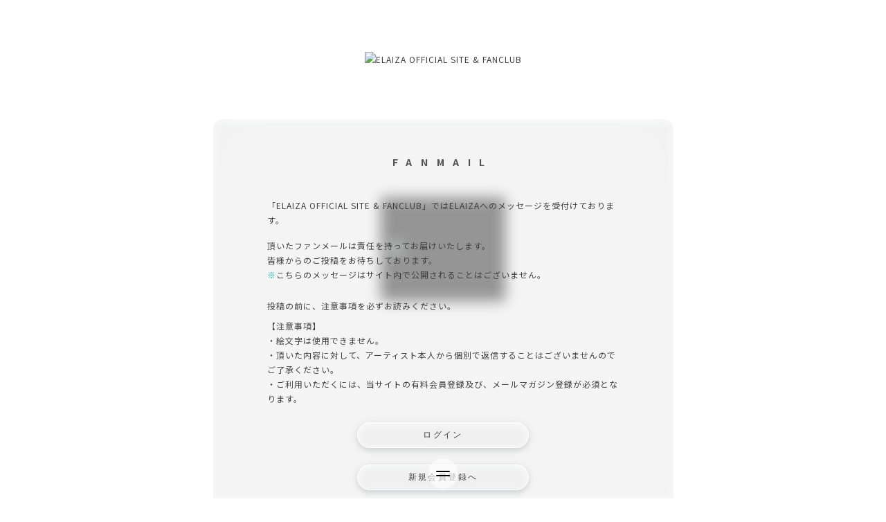

--- FILE ---
content_type: text/html; charset=utf-8
request_url: https://ikedaelaiza.jp/fanmail
body_size: 3831
content:
<!doctype html>
<html data-n-head-ssr lang="ja" data-n-head="%7B%22lang%22:%7B%22ssr%22:%22ja%22%7D%7D">
  <head >
    <meta data-n-head="ssr" charset="utf-8"><meta data-n-head="ssr" name="viewport" content="width=device-width, initial-scale=1"><meta data-n-head="ssr" data-hid="description" name="description" content="音楽アーティスト ELAIZA のオフィシャルサイト&amp;ファンクラブです。最新情報やイベントのスケジュール、ファンクラブ会員限定コンテンツも。"><meta data-n-head="ssr" property="og:title" content="ELAIZA OFFICIAL SITE &amp; FANCLUB"><meta data-n-head="ssr" property="og:type" content="website"><meta data-n-head="ssr" property="og:url" content="https://ikedaelaiza.jp"><meta data-n-head="ssr" property="og:description" content="音楽アーティスト ELAIZA のオフィシャルサイト&amp;ファンクラブです。最新情報やイベントのスケジュール、ファンクラブ会員限定コンテンツも。"><meta data-n-head="ssr" property="og:image" content="https://ikedaelaiza.jp/ogp.png"><meta data-n-head="ssr" property="twitter:card" content="summary_large_image"><meta data-n-head="ssr" property="twitter:site" content="undefined"><meta data-n-head="ssr" property="twitter:title" content="ELAIZA OFFICIAL SITE &amp; FANCLUB"><meta data-n-head="ssr" property="twitter:description" content="音楽アーティスト ELAIZA のオフィシャルサイト&amp;ファンクラブです。最新情報やイベントのスケジュール、ファンクラブ会員限定コンテンツも。"><title>FANMAIL | ELAIZA OFFICIAL SITE &amp; FANCLUB</title><link data-n-head="ssr" rel="icon" type="image/x-icon" href="/favicon.ico"><link data-n-head="ssr" rel="apple-touch-icon" href="/images/apple-touch-icon.png"><script data-n-head="ssr" data-hid="gtm-script">if(!window._gtm_init){window._gtm_init=1;(function(w,n,d,m,e,p){w[d]=(w[d]==1||n[d]=='yes'||n[d]==1||n[m]==1||(w[e]&&w[e][p]&&w[e][p]()))?1:0})(window,navigator,'doNotTrack','msDoNotTrack','external','msTrackingProtectionEnabled');(function(w,d,s,l,x,y){w[x]={};w._gtm_inject=function(i){if(w.doNotTrack||w[x][i])return;w[x][i]=1;w[l]=w[l]||[];w[l].push({'gtm.start':new Date().getTime(),event:'gtm.js'});var f=d.getElementsByTagName(s)[0],j=d.createElement(s);j.async=true;j.src='https://www.googletagmanager.com/gtm.js?id='+i;f.parentNode.insertBefore(j,f);};w[y]('GTM-KH37NP5')})(window,document,'script','dataLayer','_gtm_ids','_gtm_inject')}</script><link rel="preload" href="/_nuxt/38c976c.js" as="script"><link rel="preload" href="/_nuxt/91fe329.js" as="script"><link rel="preload" href="/_nuxt/css/4fd2959.css" as="style"><link rel="preload" href="/_nuxt/bc4d2b2.js" as="script"><link rel="preload" href="/_nuxt/css/5ffa07e.css" as="style"><link rel="preload" href="/_nuxt/aa7e231.js" as="script"><link rel="preload" href="/_nuxt/css/affd9f7.css" as="style"><link rel="preload" href="/_nuxt/1c94397.js" as="script"><link rel="preload" href="/_nuxt/css/f045c5b.css" as="style"><link rel="preload" href="/_nuxt/4521e65.js" as="script"><link rel="preload" href="/_nuxt/css/06e3ec1.css" as="style"><link rel="preload" href="/_nuxt/72ec0bf.js" as="script"><link rel="preload" href="/_nuxt/css/09508a2.css" as="style"><link rel="preload" href="/_nuxt/e5d4265.js" as="script"><link rel="preload" href="/_nuxt/css/f7c1436.css" as="style"><link rel="preload" href="/_nuxt/eff4f96.js" as="script"><link rel="preload" href="/_nuxt/css/2ee62bc.css" as="style"><link rel="preload" href="/_nuxt/f60233b.js" as="script"><link rel="stylesheet" href="/_nuxt/css/4fd2959.css"><link rel="stylesheet" href="/_nuxt/css/5ffa07e.css"><link rel="stylesheet" href="/_nuxt/css/affd9f7.css"><link rel="stylesheet" href="/_nuxt/css/f045c5b.css"><link rel="stylesheet" href="/_nuxt/css/06e3ec1.css"><link rel="stylesheet" href="/_nuxt/css/09508a2.css"><link rel="stylesheet" href="/_nuxt/css/f7c1436.css"><link rel="stylesheet" href="/_nuxt/css/2ee62bc.css">
  </head>
  <body >
    <noscript data-n-head="ssr" data-hid="gtm-noscript" data-pbody="true"><iframe src="https://www.googletagmanager.com/ns.html?id=GTM-KH37NP5&" height="0" width="0" style="display:none;visibility:hidden" title="gtm"></iframe></noscript><div data-server-rendered="true" id="__nuxt"><!----><div id="__layout"><div id="app" class="layout-default"><div><div class="trigger-menu trigger-menu--outer"><div class="trigger-menu__inner"><span></span><span></span></div></div><nav class="menu"><div class="trigger-menu"><div class="trigger-menu__inner"><span></span><span></span></div></div><div class="menu__overray"></div><div class="menu__wrap"><div class="menu__header"><div class="menu__scroll-wrap"><div class="menu__scroll"><div class="menu__scroll-inner"><ul class="menu-list menu-list__contents"><li class="menu-list__title pl-sm">OFFICIAL</li><li class="menu-list__item pl-sm"><a href="/news"><img data-src="/images/svg/nav_news.svg" oncontextmenu="return false" oncopy="return false" draggable="false" loading="" alt="" class="protect" data-v-265bb21e></a></li><li class="menu-list__item pl-sm mq-mb:mt-md"><a href="/discography"><img data-src="/images/svg/nav_disco.svg" oncontextmenu="return false" oncopy="return false" draggable="false" loading="" alt="" class="protect" data-v-265bb21e></a></li><li class="menu-list__title mt-lg pl-sm">MEMBER’S MENU</li><li class="menu-list__item pl-sm"><a href="/blog" class="gtm-menu-blog"><img data-src="/images/svg/nav_blog.svg" oncontextmenu="return false" oncopy="return false" draggable="false" loading="" alt="" class="protect" data-v-265bb21e></a></li><li class="menu-list__item pl-sm mq-mb:mt-md"><a href="/movie" class="gtm-menu-movie"><img data-src="/images/svg/nav_movie.svg" oncontextmenu="return false" oncopy="return false" draggable="false" loading="" alt="" class="protect" data-v-265bb21e></a></li><li class="menu-list__item pl-sm mq-mb:mt-md"><a href="/gallery" class="gtm-menu-gallery"><img data-src="/images/svg/nav_gallery.svg" oncontextmenu="return false" oncopy="return false" draggable="false" loading="" alt="" class="protect" data-v-265bb21e></a></li><li class="menu-list__item mt-lg mq-mb:mt-xl"><a href="/members_card" class="gtm-menu-members_card"><img data-src="/images/svg/nav_card.svg" oncontextmenu="return false" oncopy="return false" draggable="false" loading="" alt="" class="protect" data-v-265bb21e></a></li><li class="menu-list__item mq-mb:mt-md"><a href="/fanmail" aria-current="page" class="gtm-menu-members_card nuxt-link-exact-active nuxt-link-active"><img data-src="/images/svg/nav_fanmail.svg" oncontextmenu="return false" oncopy="return false" draggable="false" loading="" alt="" class="protect" data-v-265bb21e></a></li><li class="menu-list__btns mt-lg" style="display:none;"><div class="btns--flex"><a href="/account" class="btn-subtitle"><div class="main c-sub-glay">MY PAGE</div><div class="sub"><img data-src="/images/svg/btn_mypage_jp.svg" oncontextmenu="return false" oncopy="return false" draggable="false" loading="" alt="" class="protect" data-v-265bb21e></div></a><a href="/signout" class="btn-subtitle join"><div class="main c-sub-glay">LOGOUT</div><div class="sub"><img data-src="/images/svg/btn_logout_jp.svg" oncontextmenu="return false" oncopy="return false" draggable="false" loading="" alt="" class="protect" data-v-265bb21e></div></a></div></li><li class="menu-list__btns mt-lg" style="display:none;"><div class="btns--flex"><a href="/signin" class="btn-subtitle gtm-menu-login"><div class="main c-sub-glay">LOGIN</div><div class="sub"><img data-src="/images/svg/btn_login_jp.svg" oncontextmenu="return false" oncopy="return false" draggable="false" loading="" alt="" class="protect" data-v-265bb21e></div></a><a href="/register" class="btn-subtitle join gtm-menu-regist"><div class="main c-sub-glay">JOIN</div><div class="sub"><img data-src="/images/svg/btn_join_jp.svg" oncontextmenu="return false" oncopy="return false" draggable="false" loading="" alt="" class="protect" data-v-265bb21e></div></a></div></li></ul><ul class="menu-list menu-list__support mt-lg"><li class="menu-list__title">SUPPORT MENU</li><li class="menu-list__item"><a href="/info/about">このサイトについて</a></li><li class="menu-list__item"><a href="/info/kiyaku">利用規約</a></li><li class="menu-list__item"><a href="/info/tokutei">特定商取引法に基づく表示</a></li><li class="menu-list__item"><a href="https://www.axelentermedia.co.jp/privacy/" target="_blank" rel="noopener noreferrer">プライバシーポリシー</a></li><li class="menu-list__item"><a href="/info/faq">FAQ</a></li><li class="menu-list__item"><a href="/info/help">お問い合わせ</a></li></ul></div></div></div></div></div></nav></div><section class="contents-wrapper"><a href="/" class="nuxt-link-active"><h1 oncontextmenu="return false;" oncopy="return false;" class="site-title protect"><img src="/images/svg/logo.svg" oncontextmenu="return false" oncopy="return false" draggable="false" loading="" alt="ELAIZA OFFICIAL SITE &amp; FANCLUB" class="protect" data-v-265bb21e></h1></a><div class="contents-wrapper__inner"><section class="glass-box"><h2 class="title--jp" data-v-36ead812>FANMAIL</h2><!----><div><p>「ELAIZA OFFICIAL SITE &amp; FANCLUB」ではELAIZAへのメッセージを受付けております。</p><p class="mt-md"> 頂いたファンメールは責任を持ってお届けいたします。<br>皆様からのご投稿をお待ちしております。<br><span class="text-primary">※</span>こちらのメッセージはサイト内で公開されることはございません。</p><p class="mt-lg">投稿の前に、注意事項を必ずお読みください。</p><p class="mt-sm"></p>【注意事項】<br>・絵文字は使用できません。<br>・頂いた内容に対して、アーティスト本人から個別で返信することはございませんのでご了承ください。<br>・ご利用いただくには、当サイトの有料会員登録及び、メールマガジン登録が必須となります。<div style="display:none;"><div class="my-lg"><a href="/signin?next=%2Ffanmail" class="button right">ログイン</a></div><div class="my-lg"><a href="/register" class="button right">新規会員登録へ</a></div></div><div style="display:none;"><div class="my-lg text-center"><a href="/account" class="button right inline">メールマガジンに登録する</a></div></div><div style="display:none;"><button type="" class="button my-lg right">FANMAILを送る</button></div></div></section></div></section><section class="bg"><div class="bg__container glass-filter"><!----></div><div class="bg__monitor"><img src="/images/common/img01.png" class="block"></div></section><div class="net"><img data-src="/images/common/net.png" oncontextmenu="return false" oncopy="return false" draggable="false" loading="" alt="" class="protect" data-v-265bb21e></div><footer class="footer" data-v-027986f1><div class="footer__support" data-v-027986f1><span class="support-text" data-v-027986f1>SUPPORT MENU</span></div><div class="accordion-body__wrap" style="display:none;" data-v-027986f1 data-v-027986f1><ul class="footer-list" data-v-027986f1><li class="footer-list--item" style="display:none;" data-v-027986f1><a href="/account" data-v-027986f1>- マイページ</a></li><li class="footer-list--item" style="display:none;" data-v-027986f1><a href="/signout" data-v-027986f1>- ログアウト</a></li><li class="footer-list--item" style="display:none;" data-v-027986f1><a href="/signin" class="gtm-support-login" data-v-027986f1>- ログイン</a></li><li class="footer-list--item" style="display:none;" data-v-027986f1><a href="/register" class="gtm-support-regist" data-v-027986f1>- 新規入会</a></li><li class="footer-list--item" data-v-027986f1><a href="/info/about" data-v-027986f1>- このサイトについて</a></li><li class="footer-list--item" data-v-027986f1><a href="/info/faq" data-v-027986f1>- FAQ</a></li><li class="footer-list--item" data-v-027986f1><a href="/info/help" data-v-027986f1>- お問い合わせ</a></li><li class="footer-list--item" data-v-027986f1><a href="/info/kiyaku" data-v-027986f1>- 利用規約</a></li><li class="footer-list--item" data-v-027986f1><a href="https://www.axelentermedia.co.jp/privacy/" target="_blank" rel="noopener noreferrer" data-v-027986f1>- プライバシーポリシー</a></li><li class="footer-list--item" data-v-027986f1><a href="/info/tokutei" data-v-027986f1>- 特定商取引法に基づく表示</a></li><li class="footer-list--item" style="display:none;" data-v-027986f1><a href="/account/unregister" data-v-027986f1>- 退会手続き</a></li></ul></div><hr class="solid--white" data-v-027986f1><div class="footer__inner" data-v-027986f1><div class="footer-link" data-v-027986f1><a href="/" oncontextmenu="return false;" oncopy="return false;" class="footer-link__item footer-link__item-logo nuxt-link-active" data-v-027986f1><img data-src="/images/svg/footer_logo.svg" oncontextmenu="return false" oncopy="return false" draggable="false" loading="" alt="" class="protect" data-v-265bb21e data-v-027986f1></a><a href="https://www.youtube.com/channel/UC5a6VS47j81VrBD29l82HfA" target="_blank" rel="noopener noreferrer" class="footer-link__item footer-link__item-youtube gtm-youtube" data-v-027986f1><img data-src="/images/svg/youtube.svg" oncontextmenu="return false" oncopy="return false" draggable="false" loading="" alt="" class="protect" data-v-265bb21e data-v-027986f1></a><a href="https://www.tiktok.com/@elaizaofficial_" target="_blank" rel="noopener noreferrer" class="footer-link__item footer-link__item-tiktok gtm-tiktok" data-v-027986f1><img data-src="/images/svg/tiktok.svg" oncontextmenu="return false" oncopy="return false" draggable="false" loading="" alt="" class="protect" data-v-265bb21e data-v-027986f1></a><a href="https://www.instagram.com/elaiza_ikd/" target="_blank" rel="noopener noreferrer" class="footer-link__item footer-link__item-insta gtm-Instagram" data-v-027986f1><img data-src="/images/svg/insta.svg" oncontextmenu="return false" oncopy="return false" draggable="false" loading="" alt="" class="protect" data-v-265bb21e data-v-027986f1></a><a href="http://www.elaiza.com/" target="_blank" rel="noopener noreferrer" class="footer-link__item footer-link__item-of gtm-ofsite" data-v-027986f1><img data-src="/images/svg/of.svg" oncontextmenu="return false" oncopy="return false" draggable="false" loading="" alt="" class="protect" data-v-265bb21e data-v-027986f1></a></div><div class="footer-attention" data-v-027986f1>当サイトに掲載されている内容（記事・画像・動画・音声データ等）は<br class="mq-mb:hidden" data-v-027986f1>すべてにおいて無断で転載、加工などを行うことを禁じます。<br data-v-027986f1>※許可されたコンテンツを除く<br data-v-027986f1><span class="copy" data-v-027986f1>©︎ Ever Green Entertaiment. All Rights Reserved.</span></div></div></footer></div></div></div><script>window.__NUXT__=(function(a,b){return {layout:"default",data:[{}],fetch:{},error:b,state:{user:{uid:a,email:a,status:a,token:b},profile:{displayName:a,birthday:a,gender:a,fanclubId:a}},serverRendered:true,routePath:"\u002Ffanmail",config:{SITE:{ARTIST_NAME:"ELAIZA",TITLE:"ELAIZA OFFICIAL SITE & FANCLUB",DESCRIPTION:"音楽アーティスト ELAIZA のオフィシャルサイト&ファンクラブです。最新情報やイベントのスケジュール、ファンクラブ会員限定コンテンツも。"},DOMAIN:"ikedaelaiza.jp",PRICE:500,TAX_RATE:.1,INQUIRY_MAIL:"support@ikedaelaiza.jp",_app:{basePath:"\u002F",assetsPath:"\u002F_nuxt\u002F",cdnURL:b}}}}("",null));</script><script src="/_nuxt/38c976c.js" defer></script><script src="/_nuxt/1c94397.js" defer></script><script src="/_nuxt/4521e65.js" defer></script><script src="/_nuxt/72ec0bf.js" defer></script><script src="/_nuxt/e5d4265.js" defer></script><script src="/_nuxt/eff4f96.js" defer></script><script src="/_nuxt/f60233b.js" defer></script><script src="/_nuxt/91fe329.js" defer></script><script src="/_nuxt/bc4d2b2.js" defer></script><script src="/_nuxt/aa7e231.js" defer></script>
  </body>
</html>


--- FILE ---
content_type: text/css; charset=UTF-8
request_url: https://ikedaelaiza.jp/_nuxt/css/5ffa07e.css
body_size: 9330
content:
.mt-30{margin-top:30px}.error__monitor{margin:0 auto 20px;max-width:212px}@media screen and (max-width:767px){.error .title{padding:0 50px}}.error p{letter-spacing:.12em;line-height:1.9166666667;margin:0 auto;max-width:506px}@media screen and (max-width:767px){.error p{margin:0 auto 20px;max-width:296px;text-align:left}}[data-v-265bb21e]{box-sizing:border-box}html[data-v-265bb21e]{font-size:62.5%}body[data-v-265bb21e]{word-wrap:break-word;-webkit-text-size-adjust:100%;color:#404040;font-family:Noto Sans JP,Yu Gothic Medium,游ゴシック Medium,YuGothic,游ゴシック体,ヒラギノ角ゴ Pro,Hiragino Kaku Gothic Pro,メイリオ,Meiryo,sans-serif;font-size:1.2rem;letter-spacing:.1rem;line-height:1.75}img[data-v-265bb21e]{height:auto;max-width:100%;vertical-align:bottom}a[data-v-265bb21e]{-webkit-text-decoration:none;text-decoration:none}[data-v-265bb21e]:focus,a[data-v-265bb21e]{outline:none}body[data-v-265bb21e],html[data-v-265bb21e]{-webkit-font-smoothing:subpixel-antialiased;-moz-osx-font-smoothing:unset}@media (-webkit-min-device-pixel-ratio:2),(min-resolution:2dppx),only screen and (-webkit-min-device-pixel-ratio:2){body[data-v-265bb21e],html[data-v-265bb21e]{-webkit-font-smoothing:antialiased;-moz-osx-font-smoothing:grayscale}}@media screen and (max-width:767px){input[data-v-265bb21e],select[data-v-265bb21e],textarea[data-v-265bb21e]{font-size:16px}}button[data-v-265bb21e],input[type=button][data-v-265bb21e],input[type=submit][data-v-265bb21e]{-webkit-appearance:button;-moz-appearance:button;appearance:button;border:none;border-radius:0;box-sizing:border-box}button[data-v-265bb21e]::-webkit-search-decoration,input[type=button][data-v-265bb21e]::-webkit-search-decoration,input[type=submit][data-v-265bb21e]::-webkit-search-decoration{display:none}button[data-v-265bb21e]::focus,input[type=button][data-v-265bb21e]::focus,input[type=submit][data-v-265bb21e]::focus{outline-offset:-2px}.is-error[data-v-265bb21e]{position:relative}.is-error [data-v-265bb21e]{border-color:#5ee2d7!important}.is-error svg[data-v-265bb21e]{font-size:1.6rem;position:absolute;right:1.2rem;top:50%;transform:translateY(-50%)}.cool-lightbox .cool-lightbox__slide img[data-v-265bb21e]{pointer-events:none;-webkit-user-select:none;-moz-user-select:none;user-select:none}@keyframes chikachika-265bb21e{0%{opacity:.8}to{opacity:1}}.fade-enter-active[data-v-265bb21e],.fade-leave-active[data-v-265bb21e]{transition:opacity .3s}.fade-enter[data-v-265bb21e],.fade-leave-to[data-v-265bb21e]{opacity:0}.aem-post[data-v-265bb21e],.post-entry[data-v-265bb21e]{overflow:hidden;white-space:break-spaces;word-break:break-all}.aem-post strong[data-v-265bb21e],.post-entry strong[data-v-265bb21e]{font-weight:700}.aem-post img[data-v-265bb21e],.post-entry img[data-v-265bb21e]{height:auto!important;max-width:100%;pointer-events:none;-webkit-user-select:none;-moz-user-select:none;user-select:none}.aem-post h1[data-v-265bb21e],.post-entry h1[data-v-265bb21e]{font-size:2em}.aem-post h2[data-v-265bb21e],.post-entry h2[data-v-265bb21e]{font-size:1.8em}.aem-post h3[data-v-265bb21e],.post-entry h3[data-v-265bb21e]{font-size:1.6em}.aem-post h4[data-v-265bb21e],.post-entry h4[data-v-265bb21e]{font-size:1.4em}.aem-post h5[data-v-265bb21e],.post-entry h5[data-v-265bb21e]{font-size:1.2em}.aem-post h6[data-v-265bb21e],.post-entry h6[data-v-265bb21e]{font-size:1em}.aem-post iframe[data-v-265bb21e],.aem-post table[data-v-265bb21e],.post-entry iframe[data-v-265bb21e],.post-entry table[data-v-265bb21e]{max-width:100%}.aem-post table[data-v-265bb21e],.post-entry table[data-v-265bb21e]{table-layout:fixed;width:100%;word-break:break-word}.aem-post ul>li[data-v-265bb21e],.post-entry ul>li[data-v-265bb21e]{list-style-type:none}.aem-post ul>li[data-v-265bb21e]:not(.ql-direction-rtl),.post-entry ul>li[data-v-265bb21e]:not(.ql-direction-rtl){padding-left:1.5em}.aem-post ul>li[data-v-265bb21e]:not(.ql-direction-rtl):before,.post-entry ul>li[data-v-265bb21e]:not(.ql-direction-rtl):before{content:"•";margin-left:-1.5em;margin-right:.3em;text-align:right}.aem-post ol[data-v-265bb21e],.post-entry ol[data-v-265bb21e]{counter-reset:li}.aem-post ol li[data-v-265bb21e],.post-entry ol li[data-v-265bb21e]{list-style:none;padding-left:1.5em;position:relative}.aem-post ol li[data-v-265bb21e]:before,.post-entry ol li[data-v-265bb21e]:before{content:counter(li) ".";counter-increment:li;left:0;position:absolute;top:0}.aem-post ul[data-checked=true][data-v-265bb21e],.post-entry ul[data-checked=true][data-v-265bb21e]{pointer-events:none}.aem-post ul[data-checked=true]>li[data-v-265bb21e],.post-entry ul[data-checked=true]>li[data-v-265bb21e]{padding-left:2em}.aem-post ul[data-checked=true]>li[data-v-265bb21e]:before,.post-entry ul[data-checked=true]>li[data-v-265bb21e]:before{bottom:-.065em;color:#222;content:"☑";font-size:1.35em;font-weight:900;vertical-align:baseline}.aem-post ul[data-checked=false][data-v-265bb21e],.post-entry ul[data-checked=false][data-v-265bb21e]{pointer-events:none}.aem-post ul[data-checked=false]>li[data-v-265bb21e],.post-entry ul[data-checked=false]>li[data-v-265bb21e]{padding-left:2em}.aem-post ul[data-checked=false]>li[data-v-265bb21e]:before,.post-entry ul[data-checked=false]>li[data-v-265bb21e]:before{bottom:-.065em;color:#222;content:"☐";font-size:1.35em;font-weight:900;vertical-align:baseline}.aem-post a[data-v-265bb21e],.post-entry a[data-v-265bb21e]{color:#38ccc0;-webkit-text-decoration:underline;text-decoration:underline}.aem-post blockquote[data-v-265bb21e],.post-entry blockquote[data-v-265bb21e]{border-left:4px solid #ccc;margin-bottom:5px;margin-top:5px;padding-left:16px}.aem-post pre.ql-syntax[data-v-265bb21e],.post-entry pre.ql-syntax[data-v-265bb21e]{background-color:#23241f;color:#f8f8f2;overflow:visible}.aem-post .ql-indent-1[data-v-265bb21e]:not(.ql-direction-rtl),.post-entry .ql-indent-1[data-v-265bb21e]:not(.ql-direction-rtl){padding-left:3em}.aem-post .ql-indent-8[data-v-265bb21e]:not(.ql-direction-rtl),.post-entry .ql-indent-8[data-v-265bb21e]:not(.ql-direction-rtl){padding-left:24em}.aem-post .ql-align-center[data-v-265bb21e],.post-entry .ql-align-center[data-v-265bb21e]{text-align:center}.aem-post .ql-align-center img[data-v-265bb21e],.post-entry .ql-align-center img[data-v-265bb21e]{margin:0 auto}.aem-post .ql-align-right[data-v-265bb21e],.post-entry .ql-align-right[data-v-265bb21e]{text-align:right}.aem-post .ql-align-right img[data-v-265bb21e],.post-entry .ql-align-right img[data-v-265bb21e]{margin:0 0 0 auto}.aem-post .ql-size-small[data-v-265bb21e],.post-entry .ql-size-small[data-v-265bb21e]{font-size:10px}.aem-post .ql-size-large[data-v-265bb21e],.post-entry .ql-size-large[data-v-265bb21e]{font-size:1.4em}.aem-post .ql-size-huge[data-v-265bb21e],.post-entry .ql-size-huge[data-v-265bb21e]{font-size:1.8em}.protect[data-v-265bb21e]{pointer-events:none;-webkit-user-select:none;-moz-user-select:none;user-select:none}.nuxt-progress{background-color:#000;height:2px;left:0;opacity:1;position:fixed;right:0;top:0;transition:width .1s,opacity .4s;width:0;z-index:999999}.nuxt-progress.nuxt-progress-notransition{transition:none}.nuxt-progress-failed{background-color:red}
/*! tailwindcss v2.2.7 | MIT License | https://tailwindcss.com*/

/*! modern-normalize v1.1.0 | MIT License | https://github.com/sindresorhus/modern-normalize */html{-webkit-text-size-adjust:100%;line-height:1.15;-moz-tab-size:4;-o-tab-size:4;tab-size:4}body{font-family:system-ui,-apple-system,Segoe UI,Roboto,Ubuntu,Cantarell,Noto Sans,sans-serif,Helvetica,Arial,Apple Color Emoji,Segoe UI Emoji;margin:0}hr{color:inherit;height:0}abbr[title]{text-decoration:underline;-webkit-text-decoration:underline dotted;text-decoration:underline dotted}b,strong{font-weight:bolder}code,kbd,pre,samp{font-family:ui-monospace,SFMono-Regular,Consolas,Liberation Mono,Menlo,monospace;font-size:1em}small{font-size:80%}sub,sup{font-size:75%;line-height:0;position:relative;vertical-align:baseline}sub{bottom:-.25em}sup{top:-.5em}table{border-color:inherit;text-indent:0}button,input,optgroup,select,textarea{font-family:inherit;font-size:100%;line-height:1.15;margin:0}button,select{text-transform:none}[type=button],[type=submit],button{-webkit-appearance:button}legend{padding:0}progress{vertical-align:baseline}summary{display:list-item}blockquote,dd,dl,figure,h1,h2,h3,h4,h5,h6,hr,p,pre{margin:0}button{background-color:transparent;background-image:none}fieldset,ol,ul{margin:0;padding:0}ol,ul{list-style:none}html{font-family:ui-sans-serif,system-ui,-apple-system,Segoe UI,Roboto,Ubuntu,Cantarell,Noto Sans,sans-serif,BlinkMacSystemFont,Helvetica Neue,Arial,Apple Color Emoji,Segoe UI Emoji,Segoe UI Symbol,Noto Color Emoji;line-height:1.5}body{font-family:inherit;line-height:inherit}*,:after,:before{border:0 solid;box-sizing:border-box}hr{border-top-width:1px}img{border-style:solid}textarea{resize:vertical}input::-moz-placeholder,textarea::-moz-placeholder{color:#9ca3af;opacity:1}input::placeholder,textarea::placeholder{color:#9ca3af;opacity:1}button{cursor:pointer}table{border-collapse:collapse}h1,h2,h3,h4,h5,h6{font-size:inherit;font-weight:inherit}a{color:inherit;text-decoration:inherit}button,input,optgroup,select,textarea{color:inherit;line-height:inherit;padding:0}code,kbd,pre,samp{font-family:ui-monospace,SFMono-Regular,Menlo,Monaco,Consolas,Liberation Mono,Courier New,monospace}audio,canvas,embed,iframe,img,object,svg,video{display:block;vertical-align:middle}img,video{height:auto;max-width:100%}[hidden]{display:none}*,:after,:before{--tw-border-opacity:1;border-color:#e5e7eb;border-color:rgba(229,231,235,var(--tw-border-opacity))}.container{width:100%}@media (min-width:481px){.container{max-width:481px}}@media (min-width:768px){.container{max-width:768px}}@media (min-width:769px){.container{max-width:769px}}@media (min-width:1081px){.container{max-width:1081px}}.fixed{position:fixed}.float-right{float:right}.float-left{float:left}.clear-both{clear:both}.my-sm{margin-bottom:8px;margin-top:8px}.my-lg{margin-bottom:24px;margin-top:24px}.my-xl{margin-bottom:48px;margin-top:48px}.mt-sm{margin-top:8px}.mt-md{margin-top:16px}.mt-lg{margin-top:24px}.mt-xl{margin-top:48px}.mr-sm{margin-right:8px}.mb-sm{margin-bottom:8px}.mb-md{margin-bottom:16px}.mb-lg{margin-bottom:24px}.mb-xl{margin-bottom:48px}.ml-sm{margin-left:8px}.ml-md{margin-left:16px}.ml-lg{margin-left:24px}.block{display:block}.inline{display:inline}.flex{display:flex}.table{display:table}.hidden{display:none}.w-1\/2{width:50%}.border-collapse{border-collapse:collapse}.transform{--tw-translate-x:0;--tw-translate-y:0;--tw-rotate:0;--tw-skew-x:0;--tw-skew-y:0;--tw-scale-x:1;--tw-scale-y:1;transform:translateX(0) translateY(0) rotate(0) skewX(0) skewY(0) scaleX(1) scaleY(1);transform:translateX(var(--tw-translate-x)) translateY(var(--tw-translate-y)) rotate(var(--tw-rotate)) skewX(var(--tw-skew-x)) skewY(var(--tw-skew-y)) scaleX(var(--tw-scale-x)) scaleY(var(--tw-scale-y))}@keyframes spin{to{transform:rotate(1turn)}}@keyframes ping{75%,to{opacity:0;transform:scale(2)}}@keyframes pulse{50%{opacity:.5}}@keyframes bounce{0%,to{animation-timing-function:cubic-bezier(.8,0,1,1);transform:translateY(-25%)}50%{animation-timing-function:cubic-bezier(0,0,.2,1);transform:none}}.resize{resize:both}.list-disc{list-style-type:disc}.flex-wrap{flex-wrap:wrap}.justify-center{justify-content:center}.border-2{border-width:2px}.border{border-width:1px}.border-solid{border-style:solid}.border-dashed{border-style:dashed}.border-dotted{border-style:dotted}.border-double{border-style:double}.border-black{--tw-border-opacity:1;border-color:#000;border-color:rgba(0,0,0,var(--tw-border-opacity))}.border-red-500{--tw-border-opacity:1;border-color:#ef4444;border-color:rgba(239,68,68,var(--tw-border-opacity))}.bg-secondary{--tw-bg-opacity:1;background-color:#d0e3e1;background-color:rgba(208,227,225,var(--tw-bg-opacity))}.p-md{padding:16px}.pl-sm{padding-left:8px}.text-left{text-align:left}.text-center{text-align:center}.text-right{text-align:right}.text-xs{font-size:.75rem;line-height:1rem}.text-sm{font-size:.875rem;line-height:1.25rem}.text-lg{font-size:1.125rem}.text-lg,.text-xl{line-height:1.75rem}.text-xl{font-size:1.25rem}.text-2xl{font-size:1.5rem;line-height:2rem}.text-3xl{font-size:1.875rem;line-height:2.25rem}.text-4xl{font-size:2.25rem;line-height:2.5rem}.text-5xl{font-size:3rem;line-height:1}.font-bold{font-weight:700}.uppercase{text-transform:uppercase}.italic{font-style:italic}.text-black{--tw-text-opacity:1;color:#000;color:rgba(0,0,0,var(--tw-text-opacity))}.text-white{--tw-text-opacity:1;color:#fff;color:rgba(255,255,255,var(--tw-text-opacity))}.text-gray-50{--tw-text-opacity:1;color:#f9fafb;color:rgba(249,250,251,var(--tw-text-opacity))}.text-gray-100{--tw-text-opacity:1;color:#f3f4f6;color:rgba(243,244,246,var(--tw-text-opacity))}.text-gray-200{--tw-text-opacity:1;color:#e5e7eb;color:rgba(229,231,235,var(--tw-text-opacity))}.text-gray-300{--tw-text-opacity:1;color:#d1d5db;color:rgba(209,213,219,var(--tw-text-opacity))}.text-gray-400{--tw-text-opacity:1;color:#9ca3af;color:rgba(156,163,175,var(--tw-text-opacity))}.text-gray-500{--tw-text-opacity:1;color:#6b7280;color:rgba(107,114,128,var(--tw-text-opacity))}.text-gray-600{--tw-text-opacity:1;color:#4b5563;color:rgba(75,85,99,var(--tw-text-opacity))}.text-gray-700{--tw-text-opacity:1;color:#374151;color:rgba(55,65,81,var(--tw-text-opacity))}.text-gray-800{--tw-text-opacity:1;color:#1f2937;color:rgba(31,41,55,var(--tw-text-opacity))}.text-gray-900{--tw-text-opacity:1;color:#111827;color:rgba(17,24,39,var(--tw-text-opacity))}.text-red-500{--tw-text-opacity:1;color:#ef4444;color:rgba(239,68,68,var(--tw-text-opacity))}.text-yellow-500{--tw-text-opacity:1;color:#f59e0b;color:rgba(245,158,11,var(--tw-text-opacity))}.text-green-500{--tw-text-opacity:1;color:#10b981;color:rgba(16,185,129,var(--tw-text-opacity))}.text-blue-500{--tw-text-opacity:1;color:#3b82f6;color:rgba(59,130,246,var(--tw-text-opacity))}.text-purple-500{--tw-text-opacity:1;color:#8b5cf6;color:rgba(139,92,246,var(--tw-text-opacity))}.text-pink-500{--tw-text-opacity:1;color:#ec4899;color:rgba(236,72,153,var(--tw-text-opacity))}.text-primary{--tw-text-opacity:1;color:#00bdae;color:rgba(0,189,174,var(--tw-text-opacity))}.underline{-webkit-text-decoration:underline;text-decoration:underline}*,:after,:before{--tw-shadow:0 0 transparent;--tw-ring-inset:var(--tw-empty,/*!*/ /*!*/);--tw-ring-offset-width:0px;--tw-ring-offset-color:#fff;--tw-ring-color:rgba(59,130,246,.5);--tw-ring-offset-shadow:0 0 transparent;--tw-ring-shadow:0 0 transparent}.filter{--tw-blur:var(--tw-empty,/*!*/ /*!*/);--tw-brightness:var(--tw-empty,/*!*/ /*!*/);--tw-contrast:var(--tw-empty,/*!*/ /*!*/);--tw-grayscale:var(--tw-empty,/*!*/ /*!*/);--tw-hue-rotate:var(--tw-empty,/*!*/ /*!*/);--tw-invert:var(--tw-empty,/*!*/ /*!*/);--tw-saturate:var(--tw-empty,/*!*/ /*!*/);--tw-sepia:var(--tw-empty,/*!*/ /*!*/);--tw-drop-shadow:var(--tw-empty,/*!*/ /*!*/);filter:/*!*/ /*!*/ /*!*/ /*!*/ /*!*/ /*!*/ /*!*/ /*!*/ /*!*/ /*!*/ /*!*/ /*!*/ /*!*/ /*!*/ /*!*/ /*!*/ /*!*/ /*!*/;filter:var(--tw-blur) var(--tw-brightness) var(--tw-contrast) var(--tw-grayscale) var(--tw-hue-rotate) var(--tw-invert) var(--tw-saturate) var(--tw-sepia) var(--tw-drop-shadow)}.blur{--tw-blur:blur(8px)}.drop-shadow{--tw-drop-shadow:drop-shadow(0 1px 2px rgba(0,0,0,.1)) drop-shadow(0 1px 1px rgba(0,0,0,.06))}.backdrop-filter{--tw-backdrop-blur:var(--tw-empty,/*!*/ /*!*/);--tw-backdrop-brightness:var(--tw-empty,/*!*/ /*!*/);--tw-backdrop-contrast:var(--tw-empty,/*!*/ /*!*/);--tw-backdrop-grayscale:var(--tw-empty,/*!*/ /*!*/);--tw-backdrop-hue-rotate:var(--tw-empty,/*!*/ /*!*/);--tw-backdrop-invert:var(--tw-empty,/*!*/ /*!*/);--tw-backdrop-opacity:var(--tw-empty,/*!*/ /*!*/);--tw-backdrop-saturate:var(--tw-empty,/*!*/ /*!*/);--tw-backdrop-sepia:var(--tw-empty,/*!*/ /*!*/);-webkit-backdrop-filter:/*!*/ /*!*/ /*!*/ /*!*/ /*!*/ /*!*/ /*!*/ /*!*/ /*!*/ /*!*/ /*!*/ /*!*/ /*!*/ /*!*/ /*!*/ /*!*/ /*!*/ /*!*/;backdrop-filter:/*!*/ /*!*/ /*!*/ /*!*/ /*!*/ /*!*/ /*!*/ /*!*/ /*!*/ /*!*/ /*!*/ /*!*/ /*!*/ /*!*/ /*!*/ /*!*/ /*!*/ /*!*/;-webkit-backdrop-filter:var(--tw-backdrop-blur) var(--tw-backdrop-brightness) var(--tw-backdrop-contrast) var(--tw-backdrop-grayscale) var(--tw-backdrop-hue-rotate) var(--tw-backdrop-invert) var(--tw-backdrop-opacity) var(--tw-backdrop-saturate) var(--tw-backdrop-sepia);backdrop-filter:var(--tw-backdrop-blur) var(--tw-backdrop-brightness) var(--tw-backdrop-contrast) var(--tw-backdrop-grayscale) var(--tw-backdrop-hue-rotate) var(--tw-backdrop-invert) var(--tw-backdrop-opacity) var(--tw-backdrop-saturate) var(--tw-backdrop-sepia)}.transition{transition-duration:.15s;transition-property:background-color,border-color,color,fill,stroke,opacity,box-shadow,transform,filter,-webkit-backdrop-filter;transition-property:background-color,border-color,color,fill,stroke,opacity,box-shadow,transform,filter,backdrop-filter;transition-property:background-color,border-color,color,fill,stroke,opacity,box-shadow,transform,filter,backdrop-filter,-webkit-backdrop-filter;transition-timing-function:cubic-bezier(.4,0,.2,1)}@media (min-width:1081px){.mq-xl\:block{display:block}}@media (min-width:769px) and (max-width:1080px){.mq-l\:block{display:block}}@media (min-width:481px) and (max-width:768px){.mq-m\:block{display:block}}@media (max-width:480px){.mq-s\:block{display:block}}@media (max-width:320px){.mq-iphone5\:block{display:block}}@media (max-width:767px){.mq-mb\:my-md{margin-bottom:16px}.mq-mb\:mt-md,.mq-mb\:my-md{margin-top:16px}.mq-mb\:mt-xl{margin-top:48px}.mq-mb\:block{display:block}.mq-mb\:hidden{display:none}}@media (min-width:768px){.mq-pc\:my-xl{margin-bottom:48px;margin-top:48px}.mq-pc\:block{display:block}.mq-pc\:hidden{display:none}.mq-pc\:text-center{text-align:center}}.btn-subtitle{background:hsla(0,0%,100%,.56);display:block;margin:0 auto;max-width:294px;padding:12px 0 23px;position:relative;text-align:center;width:100%}.btn-subtitle .main{color:#151515;font-family:Rajdhani,sans-serif;font-size:1.4rem;font-style:normal;font-weight:500;letter-spacing:.35em;line-height:1}.btn-subtitle .sub{bottom:10px;color:#6e6e6e;display:inline-block;font-family:Noto Sans JP,sans-serif;font-size:1rem;font-style:normal;font-weight:400;left:50%;letter-spacing:.2em;line-height:1;margin-top:-3px;position:absolute;text-align:center;transform:translateX(-50%)}.c-sub-glay{color:#9a9a9a!important}@media screen and (max-width:767px){.btns--flex{display:flex}}@media screen and (min-width:768px){.btn-subtitle{transition:.3s}.btn-subtitle:hover{box-shadow:0 0 20px hsla(0,0%,100%,.56)}}@media screen and (max-width:767px){.btn-subtitle{width:49.5%}}@media screen and (min-width:768px){.btn-subtitle.join{margin-top:10px}}@media screen and (max-width:767px){.btn-subtitle.join{margin-left:1%}}.list-cnt{margin-left:2.5em}.list-cnt li{counter-increment:cnt;list-style-type:none;position:relative}.list-cnt li:before{content:"(" counter(cnt) ")";display:inline-block;left:0;margin-left:-2.5em;position:absolute;text-align:left;top:0;width:2.5em}.bg{background:url(/images/common/bg.jpg) no-repeat 50%/cover;height:100vh;z-index:-2}.bg,.bg__container{left:0;position:fixed;top:0;width:100%}.bg__container{align-items:center;display:flex;height:100%;justify-content:center;z-index:1}.layout-default{display:flex;flex-direction:column;min-height:100vh}.site-title{margin:75px auto;text-align:center}@media screen and (max-width:767px){.site-title{margin:45px auto 30px;text-align:center;width:50%}}.site-title img{display:inline}.contents-wrapper{padding:0 15px 80px}.contents-wrapper__inner{margin:0 auto;max-width:667px}.net{pointer-events:none}[data-v-12b8cc1e]{box-sizing:border-box}html[data-v-12b8cc1e]{font-size:62.5%}body[data-v-12b8cc1e]{word-wrap:break-word;-webkit-text-size-adjust:100%;color:#404040;font-family:Noto Sans JP,Yu Gothic Medium,游ゴシック Medium,YuGothic,游ゴシック体,ヒラギノ角ゴ Pro,Hiragino Kaku Gothic Pro,メイリオ,Meiryo,sans-serif;font-size:1.2rem;letter-spacing:.1rem;line-height:1.75}img[data-v-12b8cc1e]{height:auto;max-width:100%;vertical-align:bottom}a[data-v-12b8cc1e]{-webkit-text-decoration:none;text-decoration:none}[data-v-12b8cc1e]:focus,a[data-v-12b8cc1e]{outline:none}body[data-v-12b8cc1e],html[data-v-12b8cc1e]{-webkit-font-smoothing:subpixel-antialiased;-moz-osx-font-smoothing:unset}@media (-webkit-min-device-pixel-ratio:2),(min-resolution:2dppx),only screen and (-webkit-min-device-pixel-ratio:2){body[data-v-12b8cc1e],html[data-v-12b8cc1e]{-webkit-font-smoothing:antialiased;-moz-osx-font-smoothing:grayscale}}@media screen and (max-width:767px){input[data-v-12b8cc1e],select[data-v-12b8cc1e],textarea[data-v-12b8cc1e]{font-size:16px}}button[data-v-12b8cc1e],input[type=button][data-v-12b8cc1e],input[type=submit][data-v-12b8cc1e]{-webkit-appearance:button;-moz-appearance:button;appearance:button;border:none;border-radius:0;box-sizing:border-box}button[data-v-12b8cc1e]::-webkit-search-decoration,input[type=button][data-v-12b8cc1e]::-webkit-search-decoration,input[type=submit][data-v-12b8cc1e]::-webkit-search-decoration{display:none}button[data-v-12b8cc1e]::focus,input[type=button][data-v-12b8cc1e]::focus,input[type=submit][data-v-12b8cc1e]::focus{outline-offset:-2px}.is-error[data-v-12b8cc1e]{position:relative}.is-error [data-v-12b8cc1e]{border-color:#5ee2d7!important}.is-error svg[data-v-12b8cc1e]{font-size:1.6rem;position:absolute;right:1.2rem;top:50%;transform:translateY(-50%)}.cool-lightbox .cool-lightbox__slide img[data-v-12b8cc1e],.protect[data-v-12b8cc1e]{pointer-events:none;-webkit-user-select:none;-moz-user-select:none;user-select:none}@keyframes chikachika-12b8cc1e{0%{opacity:.8}to{opacity:1}}.fade-enter-active[data-v-12b8cc1e],.fade-leave-active[data-v-12b8cc1e]{transition:opacity .3s}.fade-enter[data-v-12b8cc1e],.fade-leave-to[data-v-12b8cc1e]{opacity:0}.aem-post[data-v-12b8cc1e],.post-entry[data-v-12b8cc1e]{overflow:hidden;white-space:break-spaces;word-break:break-all}.aem-post strong[data-v-12b8cc1e],.post-entry strong[data-v-12b8cc1e]{font-weight:700}.aem-post img[data-v-12b8cc1e],.post-entry img[data-v-12b8cc1e]{height:auto!important;max-width:100%;pointer-events:none;-webkit-user-select:none;-moz-user-select:none;user-select:none}.aem-post h1[data-v-12b8cc1e],.post-entry h1[data-v-12b8cc1e]{font-size:2em}.aem-post h2[data-v-12b8cc1e],.post-entry h2[data-v-12b8cc1e]{font-size:1.8em}.aem-post h3[data-v-12b8cc1e],.post-entry h3[data-v-12b8cc1e]{font-size:1.6em}.aem-post h4[data-v-12b8cc1e],.post-entry h4[data-v-12b8cc1e]{font-size:1.4em}.aem-post h5[data-v-12b8cc1e],.post-entry h5[data-v-12b8cc1e]{font-size:1.2em}.aem-post h6[data-v-12b8cc1e],.post-entry h6[data-v-12b8cc1e]{font-size:1em}.aem-post iframe[data-v-12b8cc1e],.aem-post table[data-v-12b8cc1e],.post-entry iframe[data-v-12b8cc1e],.post-entry table[data-v-12b8cc1e]{max-width:100%}.aem-post table[data-v-12b8cc1e],.post-entry table[data-v-12b8cc1e]{table-layout:fixed;width:100%;word-break:break-word}.aem-post ul>li[data-v-12b8cc1e],.post-entry ul>li[data-v-12b8cc1e]{list-style-type:none}.aem-post ul>li[data-v-12b8cc1e]:not(.ql-direction-rtl),.post-entry ul>li[data-v-12b8cc1e]:not(.ql-direction-rtl){padding-left:1.5em}.aem-post ul>li[data-v-12b8cc1e]:not(.ql-direction-rtl):before,.post-entry ul>li[data-v-12b8cc1e]:not(.ql-direction-rtl):before{content:"•";margin-left:-1.5em;margin-right:.3em;text-align:right}.aem-post ol[data-v-12b8cc1e],.post-entry ol[data-v-12b8cc1e]{counter-reset:li}.aem-post ol li[data-v-12b8cc1e],.post-entry ol li[data-v-12b8cc1e]{list-style:none;padding-left:1.5em;position:relative}.aem-post ol li[data-v-12b8cc1e]:before,.post-entry ol li[data-v-12b8cc1e]:before{content:counter(li) ".";counter-increment:li;left:0;position:absolute;top:0}.aem-post ul[data-checked=true][data-v-12b8cc1e],.post-entry ul[data-checked=true][data-v-12b8cc1e]{pointer-events:none}.aem-post ul[data-checked=true]>li[data-v-12b8cc1e],.post-entry ul[data-checked=true]>li[data-v-12b8cc1e]{padding-left:2em}.aem-post ul[data-checked=true]>li[data-v-12b8cc1e]:before,.post-entry ul[data-checked=true]>li[data-v-12b8cc1e]:before{bottom:-.065em;color:#222;content:"☑";font-size:1.35em;font-weight:900;vertical-align:baseline}.aem-post ul[data-checked=false][data-v-12b8cc1e],.post-entry ul[data-checked=false][data-v-12b8cc1e]{pointer-events:none}.aem-post ul[data-checked=false]>li[data-v-12b8cc1e],.post-entry ul[data-checked=false]>li[data-v-12b8cc1e]{padding-left:2em}.aem-post ul[data-checked=false]>li[data-v-12b8cc1e]:before,.post-entry ul[data-checked=false]>li[data-v-12b8cc1e]:before{bottom:-.065em;color:#222;content:"☐";font-size:1.35em;font-weight:900;vertical-align:baseline}.aem-post a[data-v-12b8cc1e],.post-entry a[data-v-12b8cc1e]{color:#38ccc0;-webkit-text-decoration:underline;text-decoration:underline}.aem-post blockquote[data-v-12b8cc1e],.post-entry blockquote[data-v-12b8cc1e]{border-left:4px solid #ccc;margin-bottom:5px;margin-top:5px;padding-left:16px}.aem-post pre.ql-syntax[data-v-12b8cc1e],.post-entry pre.ql-syntax[data-v-12b8cc1e]{background-color:#23241f;color:#f8f8f2;overflow:visible}.aem-post .ql-indent-1[data-v-12b8cc1e]:not(.ql-direction-rtl),.post-entry .ql-indent-1[data-v-12b8cc1e]:not(.ql-direction-rtl){padding-left:3em}.aem-post .ql-indent-8[data-v-12b8cc1e]:not(.ql-direction-rtl),.post-entry .ql-indent-8[data-v-12b8cc1e]:not(.ql-direction-rtl){padding-left:24em}.aem-post .ql-align-center[data-v-12b8cc1e],.post-entry .ql-align-center[data-v-12b8cc1e]{text-align:center}.aem-post .ql-align-center img[data-v-12b8cc1e],.post-entry .ql-align-center img[data-v-12b8cc1e]{margin:0 auto}.aem-post .ql-align-right[data-v-12b8cc1e],.post-entry .ql-align-right[data-v-12b8cc1e]{text-align:right}.aem-post .ql-align-right img[data-v-12b8cc1e],.post-entry .ql-align-right img[data-v-12b8cc1e]{margin:0 0 0 auto}.aem-post .ql-size-small[data-v-12b8cc1e],.post-entry .ql-size-small[data-v-12b8cc1e]{font-size:10px}.aem-post .ql-size-large[data-v-12b8cc1e],.post-entry .ql-size-large[data-v-12b8cc1e]{font-size:1.4em}.aem-post .ql-size-huge[data-v-12b8cc1e],.post-entry .ql-size-huge[data-v-12b8cc1e]{font-size:1.8em}.site-title[data-v-12b8cc1e]{margin:75px auto;text-align:center}.site-title img[data-v-12b8cc1e]{display:inline}.contents-wrapper[data-v-12b8cc1e]{padding:0 15px 80px}.contents-wrapper__inner[data-v-12b8cc1e]{margin:0 auto;max-width:667px}.net[data-v-12b8cc1e]{left:0;pointer-events:none;position:fixed;top:0;width:100%;z-index:1}*{box-sizing:border-box}html{font-size:62.5%}body{word-wrap:break-word;-webkit-text-size-adjust:100%;color:#404040;font-family:Noto Sans JP,Yu Gothic Medium,游ゴシック Medium,YuGothic,游ゴシック体,ヒラギノ角ゴ Pro,Hiragino Kaku Gothic Pro,メイリオ,Meiryo,sans-serif;font-size:1.2rem;letter-spacing:.1rem;line-height:1.75}img{height:auto;max-width:100%;vertical-align:bottom}a{-webkit-text-decoration:none;text-decoration:none}:focus,a{outline:none}body,html{-webkit-font-smoothing:subpixel-antialiased;-moz-osx-font-smoothing:unset}@media (-webkit-min-device-pixel-ratio:2),(min-resolution:2dppx),only screen and (-webkit-min-device-pixel-ratio:2){body,html{-webkit-font-smoothing:antialiased;-moz-osx-font-smoothing:grayscale}}@media screen and (max-width:767px){input,select,textarea{font-size:16px}}button,input[type=button],input[type=submit]{-webkit-appearance:button;-moz-appearance:button;appearance:button;border:none;border-radius:0;box-sizing:border-box}button::-webkit-search-decoration,input[type=button]::-webkit-search-decoration,input[type=submit]::-webkit-search-decoration{display:none}button::focus,input[type=button]::focus,input[type=submit]::focus{outline-offset:-2px}.is-error{position:relative}.is-error *{border-color:#5ee2d7!important}.is-error svg{font-size:1.6rem;position:absolute;right:1.2rem;top:50%;transform:translateY(-50%)}.cool-lightbox .cool-lightbox__slide img,.protect{pointer-events:none;-webkit-user-select:none;-moz-user-select:none;user-select:none}@keyframes chikachika{0%{opacity:.8}to{opacity:1}}.fade-enter-active,.fade-leave-active{transition:opacity .3s}.fade-enter,.fade-leave-to{opacity:0}.aem-post,.post-entry{overflow:hidden;white-space:break-spaces;word-break:break-all}.aem-post strong,.post-entry strong{font-weight:700}.aem-post img,.post-entry img{height:auto!important;max-width:100%;pointer-events:none;-webkit-user-select:none;-moz-user-select:none;user-select:none}.aem-post h1,.post-entry h1{font-size:2em}.aem-post h2,.post-entry h2{font-size:1.8em}.aem-post h3,.post-entry h3{font-size:1.6em}.aem-post h4,.post-entry h4{font-size:1.4em}.aem-post h5,.post-entry h5{font-size:1.2em}.aem-post h6,.post-entry h6{font-size:1em}.aem-post iframe,.aem-post table,.post-entry iframe,.post-entry table{max-width:100%}.aem-post table,.post-entry table{table-layout:fixed;width:100%;word-break:break-word}.aem-post ul>li,.post-entry ul>li{list-style-type:none}.aem-post ul>li:not(.ql-direction-rtl),.post-entry ul>li:not(.ql-direction-rtl){padding-left:1.5em}.aem-post ul>li:not(.ql-direction-rtl):before,.post-entry ul>li:not(.ql-direction-rtl):before{content:"•";margin-left:-1.5em;margin-right:.3em;text-align:right}.aem-post ol,.post-entry ol{counter-reset:li}.aem-post ol li,.post-entry ol li{list-style:none;padding-left:1.5em;position:relative}.aem-post ol li:before,.post-entry ol li:before{content:counter(li) ".";counter-increment:li;left:0;position:absolute;top:0}.aem-post ul[data-checked=true],.post-entry ul[data-checked=true]{pointer-events:none}.aem-post ul[data-checked=true]>li,.post-entry ul[data-checked=true]>li{padding-left:2em}.aem-post ul[data-checked=true]>li:before,.post-entry ul[data-checked=true]>li:before{bottom:-.065em;color:#222;content:"☑";font-size:1.35em;font-weight:900;vertical-align:baseline}.aem-post ul[data-checked=false],.post-entry ul[data-checked=false]{pointer-events:none}.aem-post ul[data-checked=false]>li,.post-entry ul[data-checked=false]>li{padding-left:2em}.aem-post ul[data-checked=false]>li:before,.post-entry ul[data-checked=false]>li:before{bottom:-.065em;color:#222;content:"☐";font-size:1.35em;font-weight:900;vertical-align:baseline}.aem-post a,.post-entry a{color:#38ccc0;-webkit-text-decoration:underline;text-decoration:underline}.aem-post blockquote,.post-entry blockquote{border-left:4px solid #ccc;margin-bottom:5px;margin-top:5px;padding-left:16px}.aem-post pre.ql-syntax,.post-entry pre.ql-syntax{background-color:#23241f;color:#f8f8f2;overflow:visible}.aem-post .ql-indent-1:not(.ql-direction-rtl),.post-entry .ql-indent-1:not(.ql-direction-rtl){padding-left:3em}.aem-post .ql-indent-8:not(.ql-direction-rtl),.post-entry .ql-indent-8:not(.ql-direction-rtl){padding-left:24em}.aem-post .ql-align-center,.post-entry .ql-align-center{text-align:center}.aem-post .ql-align-center img,.post-entry .ql-align-center img{margin:0 auto}.aem-post .ql-align-right,.post-entry .ql-align-right{text-align:right}.aem-post .ql-align-right img,.post-entry .ql-align-right img{margin:0 0 0 auto}.aem-post .ql-size-small,.post-entry .ql-size-small{font-size:10px}.aem-post .ql-size-large,.post-entry .ql-size-large{font-size:1.4em}.aem-post .ql-size-huge,.post-entry .ql-size-huge{font-size:1.8em}.net{left:0;position:fixed;top:0;width:100%;z-index:1}.glass-filter{-webkit-backdrop-filter:blur(10px);backdrop-filter:blur(10px)}@-moz-document url-prefix(){.glass-filter{background:hsla(0,0%,94%,.4)}}@font-face{font-family:swiper-icons;font-style:normal;font-weight:400;src:url("data:application/font-woff;charset=utf-8;base64, [base64]//wADZ2x5ZgAAAywAAADMAAAD2MHtryVoZWFkAAABbAAAADAAAAA2E2+eoWhoZWEAAAGcAAAAHwAAACQC9gDzaG10eAAAAigAAAAZAAAArgJkABFsb2NhAAAC0AAAAFoAAABaFQAUGG1heHAAAAG8AAAAHwAAACAAcABAbmFtZQAAA/gAAAE5AAACXvFdBwlwb3N0AAAFNAAAAGIAAACE5s74hXjaY2BkYGAAYpf5Hu/j+W2+MnAzMYDAzaX6QjD6/4//Bxj5GA8AuRwMYGkAPywL13jaY2BkYGA88P8Agx4j+/8fQDYfA1AEBWgDAIB2BOoAeNpjYGRgYNBh4GdgYgABEMnIABJzYNADCQAACWgAsQB42mNgYfzCOIGBlYGB0YcxjYGBwR1Kf2WQZGhhYGBiYGVmgAFGBiQQkOaawtDAoMBQxXjg/wEGPcYDDA4wNUA2CCgwsAAAO4EL6gAAeNpj2M0gyAACqxgGNWBkZ2D4/wMA+xkDdgAAAHjaY2BgYGaAYBkGRgYQiAHyGMF8FgYHIM3DwMHABGQrMOgyWDLEM1T9/w8UBfEMgLzE////P/5//f/V/xv+r4eaAAeMbAxwIUYmIMHEgKYAYjUcsDAwsLKxc3BycfPw8jEQA/[base64]/uznmfPFBNODM2K7MTQ45YEAZqGP81AmGGcF3iPqOop0r1SPTaTbVkfUe4HXj97wYE+yNwWYxwWu4v1ugWHgo3S1XdZEVqWM7ET0cfnLGxWfkgR42o2PvWrDMBSFj/IHLaF0zKjRgdiVMwScNRAoWUoH78Y2icB/yIY09An6AH2Bdu/UB+yxopYshQiEvnvu0dURgDt8QeC8PDw7Fpji3fEA4z/PEJ6YOB5hKh4dj3EvXhxPqH/SKUY3rJ7srZ4FZnh1PMAtPhwP6fl2PMJMPDgeQ4rY8YT6Gzao0eAEA409DuggmTnFnOcSCiEiLMgxCiTI6Cq5DZUd3Qmp10vO0LaLTd2cjN4fOumlc7lUYbSQcZFkutRG7g6JKZKy0RmdLY680CDnEJ+UMkpFFe1RN7nxdVpXrC4aTtnaurOnYercZg2YVmLN/d/gczfEimrE/fs/bOuq29Zmn8tloORaXgZgGa78yO9/cnXm2BpaGvq25Dv9S4E9+5SIc9PqupJKhYFSSl47+Qcr1mYNAAAAeNptw0cKwkAAAMDZJA8Q7OUJvkLsPfZ6zFVERPy8qHh2YER+3i/BP83vIBLLySsoKimrqKqpa2hp6+jq6RsYGhmbmJqZSy0sraxtbO3sHRydnEMU4uR6yx7JJXveP7WrDycAAAAAAAH//wACeNpjYGRgYOABYhkgZgJCZgZNBkYGLQZtIJsFLMYAAAw3ALgAeNolizEKgDAQBCchRbC2sFER0YD6qVQiBCv/H9ezGI6Z5XBAw8CBK/m5iQQVauVbXLnOrMZv2oLdKFa8Pjuru2hJzGabmOSLzNMzvutpB3N42mNgZGBg4GKQYzBhYMxJLMlj4GBgAYow/P/PAJJhLM6sSoWKfWCAAwDAjgbRAAB42mNgYGBkAIIbCZo5IPrmUn0hGA0AO8EFTQAA") format("woff")}:root{--swiper-theme-color:#007aff}.swiper-container{list-style:none;margin-left:auto;margin-right:auto;overflow:hidden;padding:0;position:relative;z-index:1}.swiper-container-vertical>.swiper-wrapper{flex-direction:column}.swiper-wrapper{box-sizing:content-box;display:flex;height:100%;position:relative;transition-property:transform;width:100%;z-index:1}.swiper-container-android .swiper-slide,.swiper-wrapper{transform:translateZ(0)}.swiper-container-multirow>.swiper-wrapper{flex-wrap:wrap}.swiper-container-multirow-column>.swiper-wrapper{flex-direction:column;flex-wrap:wrap}.swiper-container-free-mode>.swiper-wrapper{margin:0 auto;transition-timing-function:ease-out}.swiper-slide{flex-shrink:0;height:100%;position:relative;transition-property:transform;width:100%}.swiper-slide-invisible-blank{visibility:hidden}.swiper-container-autoheight,.swiper-container-autoheight .swiper-slide{height:auto}.swiper-container-autoheight .swiper-wrapper{align-items:flex-start;transition-property:transform,height}.swiper-container-3d{perspective:1200px}.swiper-container-3d .swiper-cube-shadow,.swiper-container-3d .swiper-slide,.swiper-container-3d .swiper-slide-shadow-bottom,.swiper-container-3d .swiper-slide-shadow-left,.swiper-container-3d .swiper-slide-shadow-right,.swiper-container-3d .swiper-slide-shadow-top,.swiper-container-3d .swiper-wrapper{transform-style:preserve-3d}.swiper-container-3d .swiper-slide-shadow-bottom,.swiper-container-3d .swiper-slide-shadow-left,.swiper-container-3d .swiper-slide-shadow-right,.swiper-container-3d .swiper-slide-shadow-top{height:100%;left:0;pointer-events:none;position:absolute;top:0;width:100%;z-index:10}.swiper-container-3d .swiper-slide-shadow-left{background-image:linear-gradient(270deg,rgba(0,0,0,.5),transparent)}.swiper-container-3d .swiper-slide-shadow-right{background-image:linear-gradient(90deg,rgba(0,0,0,.5),transparent)}.swiper-container-3d .swiper-slide-shadow-top{background-image:linear-gradient(0deg,rgba(0,0,0,.5),transparent)}.swiper-container-3d .swiper-slide-shadow-bottom{background-image:linear-gradient(180deg,rgba(0,0,0,.5),transparent)}.swiper-container-css-mode>.swiper-wrapper{-ms-overflow-style:none;overflow:auto;scrollbar-width:none}.swiper-container-css-mode>.swiper-wrapper::-webkit-scrollbar{display:none}.swiper-container-css-mode>.swiper-wrapper>.swiper-slide{scroll-snap-align:start start}.swiper-container-horizontal.swiper-container-css-mode>.swiper-wrapper{scroll-snap-type:x mandatory}.swiper-container-vertical.swiper-container-css-mode>.swiper-wrapper{scroll-snap-type:y mandatory}:root{--swiper-navigation-size:44px}.swiper-button-next,.swiper-button-prev{--step1:calc(var(--swiper-navigation-size)/44);--step2:calc(var(--swiper-navigation-size)*-1);align-items:center;color:#007aff;color:var(--swiper-navigation-color,var(--swiper-theme-color));cursor:pointer;display:flex;height:44px;height:var(--swiper-navigation-size);justify-content:center;margin-top:-22px;margin-top:calc(var(--step2)/2);position:absolute;top:50%;width:27px;width:calc(var(--step1)*27);z-index:10}.swiper-button-next.swiper-button-disabled,.swiper-button-prev.swiper-button-disabled{cursor:auto;opacity:.35;pointer-events:none}.swiper-button-next:after,.swiper-button-prev:after{font-family:swiper-icons;font-size:44px;font-size:var(--swiper-navigation-size);font-variant:normal;letter-spacing:0;line-height:1;text-transform:none!important;text-transform:none}.swiper-button-prev,.swiper-container-rtl .swiper-button-next{left:10px;right:auto}.swiper-button-prev:after,.swiper-container-rtl .swiper-button-next:after{content:"prev"}.swiper-button-next,.swiper-container-rtl .swiper-button-prev{left:auto;right:10px}.swiper-button-next:after,.swiper-container-rtl .swiper-button-prev:after{content:"next"}.swiper-button-next.swiper-button-white,.swiper-button-prev.swiper-button-white{--swiper-navigation-color:#fff}.swiper-button-next.swiper-button-black,.swiper-button-prev.swiper-button-black{--swiper-navigation-color:#000}.swiper-button-lock{display:none}.swiper-pagination{position:absolute;text-align:center;transform:translateZ(0);transition:opacity .3s;z-index:10}.swiper-pagination.swiper-pagination-hidden{opacity:0}.swiper-container-horizontal>.swiper-pagination-bullets,.swiper-pagination-custom,.swiper-pagination-fraction{bottom:10px;left:0;width:100%}.swiper-pagination-bullets-dynamic{font-size:0;overflow:hidden}.swiper-pagination-bullets-dynamic .swiper-pagination-bullet{position:relative;transform:scale(.33)}.swiper-pagination-bullets-dynamic .swiper-pagination-bullet-active,.swiper-pagination-bullets-dynamic .swiper-pagination-bullet-active-main{transform:scale(1)}.swiper-pagination-bullets-dynamic .swiper-pagination-bullet-active-prev{transform:scale(.66)}.swiper-pagination-bullets-dynamic .swiper-pagination-bullet-active-prev-prev{transform:scale(.33)}.swiper-pagination-bullets-dynamic .swiper-pagination-bullet-active-next{transform:scale(.66)}.swiper-pagination-bullets-dynamic .swiper-pagination-bullet-active-next-next{transform:scale(.33)}.swiper-pagination-bullet{background:#000;border-radius:100%;display:inline-block;height:8px;opacity:.2;width:8px}button.swiper-pagination-bullet{-webkit-appearance:none;-moz-appearance:none;appearance:none;border:none;box-shadow:none;margin:0;padding:0}.swiper-pagination-clickable .swiper-pagination-bullet{cursor:pointer}.swiper-pagination-bullet-active{background:#007aff;background:var(--swiper-pagination-color,var(--swiper-theme-color));opacity:1}.swiper-container-vertical>.swiper-pagination-bullets{right:10px;top:50%;transform:translate3d(0,-50%,0)}.swiper-container-vertical>.swiper-pagination-bullets .swiper-pagination-bullet{display:block;margin:6px 0}.swiper-container-vertical>.swiper-pagination-bullets.swiper-pagination-bullets-dynamic{top:50%;transform:translateY(-50%);width:8px}.swiper-container-vertical>.swiper-pagination-bullets.swiper-pagination-bullets-dynamic .swiper-pagination-bullet{display:inline-block;transition:transform .2s,top .2s}.swiper-container-horizontal>.swiper-pagination-bullets .swiper-pagination-bullet{margin:0 4px}.swiper-container-horizontal>.swiper-pagination-bullets.swiper-pagination-bullets-dynamic{left:50%;transform:translateX(-50%);white-space:nowrap}.swiper-container-horizontal>.swiper-pagination-bullets.swiper-pagination-bullets-dynamic .swiper-pagination-bullet{transition:transform .2s,left .2s}.swiper-container-horizontal.swiper-container-rtl>.swiper-pagination-bullets-dynamic .swiper-pagination-bullet{transition:transform .2s,right .2s}.swiper-pagination-progressbar{background:rgba(0,0,0,.25);position:absolute}.swiper-pagination-progressbar .swiper-pagination-progressbar-fill{background:#007aff;background:var(--swiper-pagination-color,var(--swiper-theme-color));height:100%;left:0;position:absolute;top:0;transform:scale(0);transform-origin:left top;width:100%}.swiper-container-rtl .swiper-pagination-progressbar .swiper-pagination-progressbar-fill{transform-origin:right top}.swiper-container-horizontal>.swiper-pagination-progressbar,.swiper-container-vertical>.swiper-pagination-progressbar.swiper-pagination-progressbar-opposite{height:4px;left:0;top:0;width:100%}.swiper-container-horizontal>.swiper-pagination-progressbar.swiper-pagination-progressbar-opposite,.swiper-container-vertical>.swiper-pagination-progressbar{height:100%;left:0;top:0;width:4px}.swiper-pagination-white{--swiper-pagination-color:#fff}.swiper-pagination-black{--swiper-pagination-color:#000}.swiper-pagination-lock{display:none}.swiper-scrollbar{background:rgba(0,0,0,.1);border-radius:10px;position:relative;-ms-touch-action:none}.swiper-container-horizontal>.swiper-scrollbar{bottom:3px;height:5px;left:1%;position:absolute;width:98%;z-index:50}.swiper-container-vertical>.swiper-scrollbar{height:98%;position:absolute;right:3px;top:1%;width:5px;z-index:50}.swiper-scrollbar-drag{background:rgba(0,0,0,.5);border-radius:10px;height:100%;left:0;position:relative;top:0;width:100%}.swiper-scrollbar-cursor-drag{cursor:move}.swiper-scrollbar-lock{display:none}.swiper-zoom-container{align-items:center;display:flex;height:100%;justify-content:center;text-align:center;width:100%}.swiper-zoom-container>canvas,.swiper-zoom-container>img,.swiper-zoom-container>svg{max-height:100%;max-width:100%;-o-object-fit:contain;object-fit:contain}.swiper-slide-zoomed{cursor:move}.swiper-lazy-preloader{animation:swiper-preloader-spin 1s linear infinite;border:4px solid #007aff;border:4px solid var(--swiper-preloader-color,var(--swiper-theme-color));border-radius:50%;border-top:4px solid transparent;box-sizing:border-box;height:42px;left:50%;margin-left:-21px;margin-top:-21px;position:absolute;top:50%;transform-origin:50%;width:42px;z-index:10}.swiper-lazy-preloader-white{--swiper-preloader-color:#fff}.swiper-lazy-preloader-black{--swiper-preloader-color:#000}@keyframes swiper-preloader-spin{to{transform:rotate(1turn)}}.swiper-container .swiper-notification{left:0;opacity:0;pointer-events:none;position:absolute;top:0;z-index:-1000}.swiper-container-fade.swiper-container-free-mode .swiper-slide{transition-timing-function:ease-out}.swiper-container-fade .swiper-slide{pointer-events:none;transition-property:opacity}.swiper-container-fade .swiper-slide .swiper-slide{pointer-events:none}.swiper-container-fade .swiper-slide-active,.swiper-container-fade .swiper-slide-active .swiper-slide-active{pointer-events:auto}.swiper-container-cube{overflow:visible}.swiper-container-cube .swiper-slide{backface-visibility:hidden;height:100%;pointer-events:none;transform-origin:0 0;visibility:hidden;width:100%;z-index:1}.swiper-container-cube .swiper-slide .swiper-slide{pointer-events:none}.swiper-container-cube.swiper-container-rtl .swiper-slide{transform-origin:100% 0}.swiper-container-cube .swiper-slide-active,.swiper-container-cube .swiper-slide-active .swiper-slide-active{pointer-events:auto}.swiper-container-cube .swiper-slide-active,.swiper-container-cube .swiper-slide-next,.swiper-container-cube .swiper-slide-next+.swiper-slide,.swiper-container-cube .swiper-slide-prev{pointer-events:auto;visibility:visible}.swiper-container-cube .swiper-slide-shadow-bottom,.swiper-container-cube .swiper-slide-shadow-left,.swiper-container-cube .swiper-slide-shadow-right,.swiper-container-cube .swiper-slide-shadow-top{backface-visibility:hidden;z-index:0}.swiper-container-cube .swiper-cube-shadow{background:#000;bottom:0;filter:blur(50px);height:100%;left:0;opacity:.6;position:absolute;width:100%;z-index:0}.swiper-container-flip{overflow:visible}.swiper-container-flip .swiper-slide{backface-visibility:hidden;pointer-events:none;z-index:1}.swiper-container-flip .swiper-slide .swiper-slide{pointer-events:none}.swiper-container-flip .swiper-slide-active,.swiper-container-flip .swiper-slide-active .swiper-slide-active{pointer-events:auto}.swiper-container-flip .swiper-slide-shadow-bottom,.swiper-container-flip .swiper-slide-shadow-left,.swiper-container-flip .swiper-slide-shadow-right,.swiper-container-flip .swiper-slide-shadow-top{backface-visibility:hidden;z-index:0}

--- FILE ---
content_type: text/css; charset=UTF-8
request_url: https://ikedaelaiza.jp/_nuxt/css/affd9f7.css
body_size: 2057
content:
*{box-sizing:border-box}html{font-size:62.5%}body{word-wrap:break-word;-webkit-text-size-adjust:100%;color:#404040;font-family:Noto Sans JP,Yu Gothic Medium,游ゴシック Medium,YuGothic,游ゴシック体,ヒラギノ角ゴ Pro,Hiragino Kaku Gothic Pro,メイリオ,Meiryo,sans-serif;font-size:1.2rem;letter-spacing:.1rem;line-height:1.75}img{height:auto;max-width:100%;vertical-align:bottom}a{-webkit-text-decoration:none;text-decoration:none}:focus,a{outline:none}body,html{-webkit-font-smoothing:subpixel-antialiased;-moz-osx-font-smoothing:unset}@media (-webkit-min-device-pixel-ratio:2),(min-resolution:2dppx),only screen and (-webkit-min-device-pixel-ratio:2){body,html{-webkit-font-smoothing:antialiased;-moz-osx-font-smoothing:grayscale}}@media screen and (max-width:767px){input,select,textarea{font-size:16px}}button,input[type=button],input[type=submit]{-webkit-appearance:button;-moz-appearance:button;appearance:button;border:none;border-radius:0;box-sizing:border-box}button::-webkit-search-decoration,input[type=button]::-webkit-search-decoration,input[type=submit]::-webkit-search-decoration{display:none}button::focus,input[type=button]::focus,input[type=submit]::focus{outline-offset:-2px}.is-error{position:relative}.is-error *{border-color:#5ee2d7!important}.is-error svg{font-size:1.6rem;position:absolute;right:1.2rem;top:50%;transform:translateY(-50%)}.cool-lightbox .cool-lightbox__slide img,.protect{pointer-events:none;-webkit-user-select:none;-moz-user-select:none;user-select:none}@keyframes chikachika{0%{opacity:.8}to{opacity:1}}.fade-enter-active,.fade-leave-active{transition:opacity .3s}.fade-enter,.fade-leave-to{opacity:0}.aem-post,.post-entry{overflow:hidden;white-space:break-spaces;word-break:break-all}.aem-post strong,.post-entry strong{font-weight:700}.aem-post img,.post-entry img{height:auto!important;max-width:100%;pointer-events:none;-webkit-user-select:none;-moz-user-select:none;user-select:none}.aem-post h1,.post-entry h1{font-size:2em}.aem-post h2,.post-entry h2{font-size:1.8em}.aem-post h3,.post-entry h3{font-size:1.6em}.aem-post h4,.post-entry h4{font-size:1.4em}.aem-post h5,.post-entry h5{font-size:1.2em}.aem-post h6,.post-entry h6{font-size:1em}.aem-post iframe,.aem-post table,.post-entry iframe,.post-entry table{max-width:100%}.aem-post table,.post-entry table{table-layout:fixed;width:100%;word-break:break-word}.aem-post ul>li,.post-entry ul>li{list-style-type:none}.aem-post ul>li:not(.ql-direction-rtl),.post-entry ul>li:not(.ql-direction-rtl){padding-left:1.5em}.aem-post ul>li:not(.ql-direction-rtl):before,.post-entry ul>li:not(.ql-direction-rtl):before{content:"•";margin-left:-1.5em;margin-right:.3em;text-align:right}.aem-post ol,.post-entry ol{counter-reset:li}.aem-post ol li,.post-entry ol li{list-style:none;padding-left:1.5em;position:relative}.aem-post ol li:before,.post-entry ol li:before{content:counter(li) ".";counter-increment:li;left:0;position:absolute;top:0}.aem-post ul[data-checked=true],.post-entry ul[data-checked=true]{pointer-events:none}.aem-post ul[data-checked=true]>li,.post-entry ul[data-checked=true]>li{padding-left:2em}.aem-post ul[data-checked=true]>li:before,.post-entry ul[data-checked=true]>li:before{bottom:-.065em;color:#222;content:"☑";font-size:1.35em;font-weight:900;vertical-align:baseline}.aem-post ul[data-checked=false],.post-entry ul[data-checked=false]{pointer-events:none}.aem-post ul[data-checked=false]>li,.post-entry ul[data-checked=false]>li{padding-left:2em}.aem-post ul[data-checked=false]>li:before,.post-entry ul[data-checked=false]>li:before{bottom:-.065em;color:#222;content:"☐";font-size:1.35em;font-weight:900;vertical-align:baseline}.aem-post a,.post-entry a{color:#38ccc0;-webkit-text-decoration:underline;text-decoration:underline}.aem-post blockquote,.post-entry blockquote{border-left:4px solid #ccc;margin-bottom:5px;margin-top:5px;padding-left:16px}.aem-post pre.ql-syntax,.post-entry pre.ql-syntax{background-color:#23241f;color:#f8f8f2;overflow:visible}.aem-post .ql-indent-1:not(.ql-direction-rtl),.post-entry .ql-indent-1:not(.ql-direction-rtl){padding-left:3em}.aem-post .ql-indent-8:not(.ql-direction-rtl),.post-entry .ql-indent-8:not(.ql-direction-rtl){padding-left:24em}.aem-post .ql-align-center,.post-entry .ql-align-center{text-align:center}.aem-post .ql-align-center img,.post-entry .ql-align-center img{margin:0 auto}.aem-post .ql-align-right,.post-entry .ql-align-right{text-align:right}.aem-post .ql-align-right img,.post-entry .ql-align-right img{margin:0 0 0 auto}.aem-post .ql-size-small,.post-entry .ql-size-small{font-size:10px}.aem-post .ql-size-large,.post-entry .ql-size-large{font-size:1.4em}.aem-post .ql-size-huge,.post-entry .ql-size-huge{font-size:1.8em}.trigger-menu,.trigger-menu span{box-sizing:border-box;display:inline-block;transition:all .4s}.trigger-menu{border-radius:45%;bottom:15px;cursor:pointer;height:42px;left:50%;padding:10px 11px;position:fixed;transform:translateX(-50%);width:42px;z-index:2}@media screen and (min-width:768px){.trigger-menu{background:hsla(0,0%,100%,.6)}.trigger-menu:hover{background:hsla(0,0%,100%,.98);box-shadow:0 0 20px rgba(0,0,0,.078)}}.trigger-menu__inner{height:100%;position:relative;width:100%}.trigger-menu span{background-color:#000;border-radius:10px;height:2px;left:0;position:absolute;transition:transform .3s;width:100%}.trigger-menu span:first-of-type{top:7px}.trigger-menu span:nth-of-type(2){top:13px}.trigger-menu.active.trigger-menu--outer{opacity:0}@media screen and (max-width:767px){.trigger-menu.active{background:none}}.menu .trigger-menu.active span:first-of-type{transform:translateY(3px)}.menu .trigger-menu.active span:nth-of-type(2){transform:translateY(-3px)}.menu{align-items:center;bottom:0;display:flex;justify-content:center;left:0;line-height:4;margin:auto;max-height:100%;opacity:0;pointer-events:none;position:absolute;position:fixed;right:0;top:0;transition:opacity .2s;width:100%;z-index:100}.menu.active{opacity:1;pointer-events:inherit}.menu__overray{background:url(/images/common/nav_bg_sp.jpg) no-repeat 50%/cover;bottom:0;left:0;margin:auto;position:absolute;right:0;top:0}@media screen and (min-width:768px){.menu__overray{background:url(/images/common/nav_bg_pc.jpg) no-repeat 50%/cover}}.menu__wrap{display:flex;flex-direction:column;justify-content:flex-end;left:50%;position:absolute;top:50%;transform:translate(-50%,-50%);width:100%}@media screen and (min-width:768px){.menu__wrap{width:100%}}@media screen and (max-width:767px){.menu__wrap{height:100vh;overflow:scroll;width:100%}}.menu__close{cursor:pointer;display:flex;height:auto;padding:10px;position:absolute;right:16px;top:23px;z-index:10}.menu__header{display:block;overflow-y:auto;width:100%}@media screen and (min-width:768px){.menu__header{margin:0 auto;width:80%}}.menu__footer{bottom:0;position:absolute;right:0;width:100%}.menu__footer .sns-menu{bottom:9px;position:absolute;right:18px}.menu__scroll{height:100%;overflow:scroll}@media screen and (min-width:768px){.menu__scroll{padding:20px}}.menu__scroll-wrap{margin:0 auto;max-width:1092px}@media screen and (max-width:767px){.menu__scroll-wrap{overflow:scroll;padding:143px 39px 77px}}@media screen and (min-width:768px){.menu__scroll-inner{align-items:flex-end;display:flex;justify-content:space-between}}.menu-list{position:relative}.menu-list__title{color:#fff;font-family:Rajdhani,sans-serif;font-size:1.2rem;font-style:normal;font-weight:500;letter-spacing:.55em;line-height:3.6666666667;opacity:.7}.menu-list__item a{color:#fff;display:block;font-family:Noto Sans JP,sans-serif;font-size:1.1rem;font-style:normal;font-weight:700;letter-spacing:.1em;line-height:1.8181818182;padding:12px 0;transition:.3s}@media screen and (min-width:768px){.menu-list__item a:hover{animation:chikachika .1s infinite;cursor:pointer}}@media screen and (max-width:767px){.menu-list__item a{padding:0 0 12px}}@media screen and (min-width:768px){.menu-list__item:last-child a{padding:12px 0 0}.menu-list__support{text-align:right}}.menu-list__support a{padding:7px 0}@media screen and (max-width:767px){.menu-list__support a{padding:0 0 12px}}

--- FILE ---
content_type: text/css; charset=UTF-8
request_url: https://ikedaelaiza.jp/_nuxt/css/f045c5b.css
body_size: 1998
content:
[data-v-4c1b98f8]{box-sizing:border-box}html[data-v-4c1b98f8]{font-size:62.5%}body[data-v-4c1b98f8]{word-wrap:break-word;-webkit-text-size-adjust:100%;color:#404040;font-family:Noto Sans JP,Yu Gothic Medium,游ゴシック Medium,YuGothic,游ゴシック体,ヒラギノ角ゴ Pro,Hiragino Kaku Gothic Pro,メイリオ,Meiryo,sans-serif;font-size:1.2rem;letter-spacing:.1rem;line-height:1.75}img[data-v-4c1b98f8]{height:auto;max-width:100%;vertical-align:bottom}a[data-v-4c1b98f8]{-webkit-text-decoration:none;text-decoration:none}[data-v-4c1b98f8]:focus,a[data-v-4c1b98f8]{outline:none}body[data-v-4c1b98f8],html[data-v-4c1b98f8]{-webkit-font-smoothing:subpixel-antialiased;-moz-osx-font-smoothing:unset}@media (-webkit-min-device-pixel-ratio:2),(min-resolution:2dppx),only screen and (-webkit-min-device-pixel-ratio:2){body[data-v-4c1b98f8],html[data-v-4c1b98f8]{-webkit-font-smoothing:antialiased;-moz-osx-font-smoothing:grayscale}}@media screen and (max-width:767px){input[data-v-4c1b98f8],select[data-v-4c1b98f8],textarea[data-v-4c1b98f8]{font-size:16px}}button[data-v-4c1b98f8],input[type=button][data-v-4c1b98f8],input[type=submit][data-v-4c1b98f8]{-webkit-appearance:button;-moz-appearance:button;appearance:button;border:none;border-radius:0;box-sizing:border-box}button[data-v-4c1b98f8]::-webkit-search-decoration,input[type=button][data-v-4c1b98f8]::-webkit-search-decoration,input[type=submit][data-v-4c1b98f8]::-webkit-search-decoration{display:none}button[data-v-4c1b98f8]::focus,input[type=button][data-v-4c1b98f8]::focus,input[type=submit][data-v-4c1b98f8]::focus{outline-offset:-2px}.is-error[data-v-4c1b98f8]{position:relative}.is-error [data-v-4c1b98f8]{border-color:#5ee2d7!important}.is-error svg[data-v-4c1b98f8]{font-size:1.6rem;position:absolute;right:1.2rem;top:50%;transform:translateY(-50%)}.cool-lightbox .cool-lightbox__slide img[data-v-4c1b98f8],.protect[data-v-4c1b98f8]{pointer-events:none;-webkit-user-select:none;-moz-user-select:none;user-select:none}@keyframes chikachika-4c1b98f8{0%{opacity:.8}to{opacity:1}}.fade-enter-active[data-v-4c1b98f8],.fade-leave-active[data-v-4c1b98f8]{transition:opacity .3s}.fade-enter[data-v-4c1b98f8],.fade-leave-to[data-v-4c1b98f8]{opacity:0}.aem-post[data-v-4c1b98f8],.post-entry[data-v-4c1b98f8]{overflow:hidden;white-space:break-spaces;word-break:break-all}.aem-post strong[data-v-4c1b98f8],.post-entry strong[data-v-4c1b98f8]{font-weight:700}.aem-post img[data-v-4c1b98f8],.post-entry img[data-v-4c1b98f8]{height:auto!important;max-width:100%;pointer-events:none;-webkit-user-select:none;-moz-user-select:none;user-select:none}.aem-post h1[data-v-4c1b98f8],.post-entry h1[data-v-4c1b98f8]{font-size:2em}.aem-post h2[data-v-4c1b98f8],.post-entry h2[data-v-4c1b98f8]{font-size:1.8em}.aem-post h3[data-v-4c1b98f8],.post-entry h3[data-v-4c1b98f8]{font-size:1.6em}.aem-post h4[data-v-4c1b98f8],.post-entry h4[data-v-4c1b98f8]{font-size:1.4em}.aem-post h5[data-v-4c1b98f8],.post-entry h5[data-v-4c1b98f8]{font-size:1.2em}.aem-post h6[data-v-4c1b98f8],.post-entry h6[data-v-4c1b98f8]{font-size:1em}.aem-post iframe[data-v-4c1b98f8],.aem-post table[data-v-4c1b98f8],.post-entry iframe[data-v-4c1b98f8],.post-entry table[data-v-4c1b98f8]{max-width:100%}.aem-post table[data-v-4c1b98f8],.post-entry table[data-v-4c1b98f8]{table-layout:fixed;width:100%;word-break:break-word}.aem-post ul>li[data-v-4c1b98f8],.post-entry ul>li[data-v-4c1b98f8]{list-style-type:none}.aem-post ul>li[data-v-4c1b98f8]:not(.ql-direction-rtl),.post-entry ul>li[data-v-4c1b98f8]:not(.ql-direction-rtl){padding-left:1.5em}.aem-post ul>li[data-v-4c1b98f8]:not(.ql-direction-rtl):before,.post-entry ul>li[data-v-4c1b98f8]:not(.ql-direction-rtl):before{content:"•";margin-left:-1.5em;margin-right:.3em;text-align:right}.aem-post ol[data-v-4c1b98f8],.post-entry ol[data-v-4c1b98f8]{counter-reset:li}.aem-post ol li[data-v-4c1b98f8],.post-entry ol li[data-v-4c1b98f8]{list-style:none;padding-left:1.5em;position:relative}.aem-post ol li[data-v-4c1b98f8]:before,.post-entry ol li[data-v-4c1b98f8]:before{content:counter(li) ".";counter-increment:li;left:0;position:absolute;top:0}.aem-post ul[data-checked=true][data-v-4c1b98f8],.post-entry ul[data-checked=true][data-v-4c1b98f8]{pointer-events:none}.aem-post ul[data-checked=true]>li[data-v-4c1b98f8],.post-entry ul[data-checked=true]>li[data-v-4c1b98f8]{padding-left:2em}.aem-post ul[data-checked=true]>li[data-v-4c1b98f8]:before,.post-entry ul[data-checked=true]>li[data-v-4c1b98f8]:before{bottom:-.065em;color:#222;content:"☑";font-size:1.35em;font-weight:900;vertical-align:baseline}.aem-post ul[data-checked=false][data-v-4c1b98f8],.post-entry ul[data-checked=false][data-v-4c1b98f8]{pointer-events:none}.aem-post ul[data-checked=false]>li[data-v-4c1b98f8],.post-entry ul[data-checked=false]>li[data-v-4c1b98f8]{padding-left:2em}.aem-post ul[data-checked=false]>li[data-v-4c1b98f8]:before,.post-entry ul[data-checked=false]>li[data-v-4c1b98f8]:before{bottom:-.065em;color:#222;content:"☐";font-size:1.35em;font-weight:900;vertical-align:baseline}.aem-post a[data-v-4c1b98f8],.post-entry a[data-v-4c1b98f8]{color:#38ccc0;-webkit-text-decoration:underline;text-decoration:underline}.aem-post blockquote[data-v-4c1b98f8],.post-entry blockquote[data-v-4c1b98f8]{border-left:4px solid #ccc;margin-bottom:5px;margin-top:5px;padding-left:16px}.aem-post pre.ql-syntax[data-v-4c1b98f8],.post-entry pre.ql-syntax[data-v-4c1b98f8]{background-color:#23241f;color:#f8f8f2;overflow:visible}.aem-post .ql-indent-1[data-v-4c1b98f8]:not(.ql-direction-rtl),.post-entry .ql-indent-1[data-v-4c1b98f8]:not(.ql-direction-rtl){padding-left:3em}.aem-post .ql-indent-8[data-v-4c1b98f8]:not(.ql-direction-rtl),.post-entry .ql-indent-8[data-v-4c1b98f8]:not(.ql-direction-rtl){padding-left:24em}.aem-post .ql-align-center[data-v-4c1b98f8],.post-entry .ql-align-center[data-v-4c1b98f8]{text-align:center}.aem-post .ql-align-center img[data-v-4c1b98f8],.post-entry .ql-align-center img[data-v-4c1b98f8]{margin:0 auto}.aem-post .ql-align-right[data-v-4c1b98f8],.post-entry .ql-align-right[data-v-4c1b98f8]{text-align:right}.aem-post .ql-align-right img[data-v-4c1b98f8],.post-entry .ql-align-right img[data-v-4c1b98f8]{margin:0 0 0 auto}.aem-post .ql-size-small[data-v-4c1b98f8],.post-entry .ql-size-small[data-v-4c1b98f8]{font-size:10px}.aem-post .ql-size-large[data-v-4c1b98f8],.post-entry .ql-size-large[data-v-4c1b98f8]{font-size:1.4em}.aem-post .ql-size-huge[data-v-4c1b98f8],.post-entry .ql-size-huge[data-v-4c1b98f8]{font-size:1.8em}input[type=button][data-v-4c1b98f8],input[type=email][data-v-4c1b98f8],input[type=number][data-v-4c1b98f8],input[type=password][data-v-4c1b98f8],input[type=search][data-v-4c1b98f8],input[type=tel][data-v-4c1b98f8],input[type=text][data-v-4c1b98f8],textarea[data-v-4c1b98f8]{background:hsla(0,0%,100%,.6);border:1px solid #dbdbdb;border-radius:5px;box-sizing:border-box;color:#b1b1b1;margin-bottom:5px;margin-top:5px;outline:none;padding:8px 16px;transition:.3s;width:100%}input[type=button][data-v-4c1b98f8]:focus,input[type=email][data-v-4c1b98f8]:focus,input[type=number][data-v-4c1b98f8]:focus,input[type=password][data-v-4c1b98f8]:focus,input[type=search][data-v-4c1b98f8]:focus,input[type=tel][data-v-4c1b98f8]:focus,input[type=text][data-v-4c1b98f8]:focus,textarea[data-v-4c1b98f8]:focus{border-color:#b1b1b1;color:#404040}[data-v-c1a26b76]{box-sizing:border-box}html[data-v-c1a26b76]{font-size:62.5%}body[data-v-c1a26b76]{word-wrap:break-word;-webkit-text-size-adjust:100%;color:#404040;font-family:Noto Sans JP,Yu Gothic Medium,游ゴシック Medium,YuGothic,游ゴシック体,ヒラギノ角ゴ Pro,Hiragino Kaku Gothic Pro,メイリオ,Meiryo,sans-serif;font-size:1.2rem;letter-spacing:.1rem;line-height:1.75}img[data-v-c1a26b76]{height:auto;max-width:100%;vertical-align:bottom}a[data-v-c1a26b76]{-webkit-text-decoration:none;text-decoration:none}[data-v-c1a26b76]:focus,a[data-v-c1a26b76]{outline:none}body[data-v-c1a26b76],html[data-v-c1a26b76]{-webkit-font-smoothing:subpixel-antialiased;-moz-osx-font-smoothing:unset}@media (-webkit-min-device-pixel-ratio:2),(min-resolution:2dppx),only screen and (-webkit-min-device-pixel-ratio:2){body[data-v-c1a26b76],html[data-v-c1a26b76]{-webkit-font-smoothing:antialiased;-moz-osx-font-smoothing:grayscale}}@media screen and (max-width:767px){input[data-v-c1a26b76],select[data-v-c1a26b76],textarea[data-v-c1a26b76]{font-size:16px}}button[data-v-c1a26b76],input[type=button][data-v-c1a26b76],input[type=submit][data-v-c1a26b76]{-webkit-appearance:button;-moz-appearance:button;appearance:button;border:none;border-radius:0;box-sizing:border-box}button[data-v-c1a26b76]::-webkit-search-decoration,input[type=button][data-v-c1a26b76]::-webkit-search-decoration,input[type=submit][data-v-c1a26b76]::-webkit-search-decoration{display:none}button[data-v-c1a26b76]::focus,input[type=button][data-v-c1a26b76]::focus,input[type=submit][data-v-c1a26b76]::focus{outline-offset:-2px}.is-error[data-v-c1a26b76]{position:relative}.is-error [data-v-c1a26b76]{border-color:#5ee2d7!important}.is-error svg[data-v-c1a26b76]{font-size:1.6rem;position:absolute;right:1.2rem;top:50%;transform:translateY(-50%)}.cool-lightbox .cool-lightbox__slide img[data-v-c1a26b76],.protect[data-v-c1a26b76]{pointer-events:none;-webkit-user-select:none;-moz-user-select:none;user-select:none}@keyframes chikachika-c1a26b76{0%{opacity:.8}to{opacity:1}}.fade-enter-active[data-v-c1a26b76],.fade-leave-active[data-v-c1a26b76]{transition:opacity .3s}.fade-enter[data-v-c1a26b76],.fade-leave-to[data-v-c1a26b76]{opacity:0}.aem-post[data-v-c1a26b76],.post-entry[data-v-c1a26b76]{overflow:hidden;white-space:break-spaces;word-break:break-all}.aem-post strong[data-v-c1a26b76],.post-entry strong[data-v-c1a26b76]{font-weight:700}.aem-post img[data-v-c1a26b76],.post-entry img[data-v-c1a26b76]{height:auto!important;max-width:100%;pointer-events:none;-webkit-user-select:none;-moz-user-select:none;user-select:none}.aem-post h1[data-v-c1a26b76],.post-entry h1[data-v-c1a26b76]{font-size:2em}.aem-post h2[data-v-c1a26b76],.post-entry h2[data-v-c1a26b76]{font-size:1.8em}.aem-post h3[data-v-c1a26b76],.post-entry h3[data-v-c1a26b76]{font-size:1.6em}.aem-post h4[data-v-c1a26b76],.post-entry h4[data-v-c1a26b76]{font-size:1.4em}.aem-post h5[data-v-c1a26b76],.post-entry h5[data-v-c1a26b76]{font-size:1.2em}.aem-post h6[data-v-c1a26b76],.post-entry h6[data-v-c1a26b76]{font-size:1em}.aem-post iframe[data-v-c1a26b76],.aem-post table[data-v-c1a26b76],.post-entry iframe[data-v-c1a26b76],.post-entry table[data-v-c1a26b76]{max-width:100%}.aem-post table[data-v-c1a26b76],.post-entry table[data-v-c1a26b76]{table-layout:fixed;width:100%;word-break:break-word}.aem-post ul>li[data-v-c1a26b76],.post-entry ul>li[data-v-c1a26b76]{list-style-type:none}.aem-post ul>li[data-v-c1a26b76]:not(.ql-direction-rtl),.post-entry ul>li[data-v-c1a26b76]:not(.ql-direction-rtl){padding-left:1.5em}.aem-post ul>li[data-v-c1a26b76]:not(.ql-direction-rtl):before,.post-entry ul>li[data-v-c1a26b76]:not(.ql-direction-rtl):before{content:"•";margin-left:-1.5em;margin-right:.3em;text-align:right}.aem-post ol[data-v-c1a26b76],.post-entry ol[data-v-c1a26b76]{counter-reset:li}.aem-post ol li[data-v-c1a26b76],.post-entry ol li[data-v-c1a26b76]{list-style:none;padding-left:1.5em;position:relative}.aem-post ol li[data-v-c1a26b76]:before,.post-entry ol li[data-v-c1a26b76]:before{content:counter(li) ".";counter-increment:li;left:0;position:absolute;top:0}.aem-post ul[data-checked=true][data-v-c1a26b76],.post-entry ul[data-checked=true][data-v-c1a26b76]{pointer-events:none}.aem-post ul[data-checked=true]>li[data-v-c1a26b76],.post-entry ul[data-checked=true]>li[data-v-c1a26b76]{padding-left:2em}.aem-post ul[data-checked=true]>li[data-v-c1a26b76]:before,.post-entry ul[data-checked=true]>li[data-v-c1a26b76]:before{bottom:-.065em;color:#222;content:"☑";font-size:1.35em;font-weight:900;vertical-align:baseline}.aem-post ul[data-checked=false][data-v-c1a26b76],.post-entry ul[data-checked=false][data-v-c1a26b76]{pointer-events:none}.aem-post ul[data-checked=false]>li[data-v-c1a26b76],.post-entry ul[data-checked=false]>li[data-v-c1a26b76]{padding-left:2em}.aem-post ul[data-checked=false]>li[data-v-c1a26b76]:before,.post-entry ul[data-checked=false]>li[data-v-c1a26b76]:before{bottom:-.065em;color:#222;content:"☐";font-size:1.35em;font-weight:900;vertical-align:baseline}.aem-post a[data-v-c1a26b76],.post-entry a[data-v-c1a26b76]{color:#38ccc0;-webkit-text-decoration:underline;text-decoration:underline}.aem-post blockquote[data-v-c1a26b76],.post-entry blockquote[data-v-c1a26b76]{border-left:4px solid #ccc;margin-bottom:5px;margin-top:5px;padding-left:16px}.aem-post pre.ql-syntax[data-v-c1a26b76],.post-entry pre.ql-syntax[data-v-c1a26b76]{background-color:#23241f;color:#f8f8f2;overflow:visible}.aem-post .ql-indent-1[data-v-c1a26b76]:not(.ql-direction-rtl),.post-entry .ql-indent-1[data-v-c1a26b76]:not(.ql-direction-rtl){padding-left:3em}.aem-post .ql-indent-8[data-v-c1a26b76]:not(.ql-direction-rtl),.post-entry .ql-indent-8[data-v-c1a26b76]:not(.ql-direction-rtl){padding-left:24em}.aem-post .ql-align-center[data-v-c1a26b76],.post-entry .ql-align-center[data-v-c1a26b76]{text-align:center}.aem-post .ql-align-center img[data-v-c1a26b76],.post-entry .ql-align-center img[data-v-c1a26b76]{margin:0 auto}.aem-post .ql-align-right[data-v-c1a26b76],.post-entry .ql-align-right[data-v-c1a26b76]{text-align:right}.aem-post .ql-align-right img[data-v-c1a26b76],.post-entry .ql-align-right img[data-v-c1a26b76]{margin:0 0 0 auto}.aem-post .ql-size-small[data-v-c1a26b76],.post-entry .ql-size-small[data-v-c1a26b76]{font-size:10px}.aem-post .ql-size-large[data-v-c1a26b76],.post-entry .ql-size-large[data-v-c1a26b76]{font-size:1.4em}.aem-post .ql-size-huge[data-v-c1a26b76],.post-entry .ql-size-huge[data-v-c1a26b76]{font-size:1.8em}input[type=button][data-v-c1a26b76],input[type=email][data-v-c1a26b76],input[type=number][data-v-c1a26b76],input[type=password][data-v-c1a26b76],input[type=search][data-v-c1a26b76],input[type=tel][data-v-c1a26b76],input[type=text][data-v-c1a26b76],textarea[data-v-c1a26b76]{background:hsla(0,0%,100%,.6);border:1px solid #dbdbdb;border-radius:5px;box-sizing:border-box;color:#b1b1b1;margin-bottom:5px;margin-top:5px;outline:none;padding:8px 16px;transition:.3s;width:100%}input[type=button][data-v-c1a26b76]:focus,input[type=email][data-v-c1a26b76]:focus,input[type=number][data-v-c1a26b76]:focus,input[type=password][data-v-c1a26b76]:focus,input[type=search][data-v-c1a26b76]:focus,input[type=tel][data-v-c1a26b76]:focus,input[type=text][data-v-c1a26b76]:focus,textarea[data-v-c1a26b76]:focus{border-color:#b1b1b1;color:#404040}

--- FILE ---
content_type: text/css; charset=UTF-8
request_url: https://ikedaelaiza.jp/_nuxt/css/06e3ec1.css
body_size: 1366
content:
*{box-sizing:border-box}html{font-size:62.5%}body{word-wrap:break-word;-webkit-text-size-adjust:100%;color:#404040;font-family:Noto Sans JP,Yu Gothic Medium,游ゴシック Medium,YuGothic,游ゴシック体,ヒラギノ角ゴ Pro,Hiragino Kaku Gothic Pro,メイリオ,Meiryo,sans-serif;font-size:1.2rem;letter-spacing:.1rem;line-height:1.75}img{height:auto;max-width:100%;vertical-align:bottom}a{-webkit-text-decoration:none;text-decoration:none}:focus,a{outline:none}body,html{-webkit-font-smoothing:subpixel-antialiased;-moz-osx-font-smoothing:unset}@media (-webkit-min-device-pixel-ratio:2),(min-resolution:2dppx),only screen and (-webkit-min-device-pixel-ratio:2){body,html{-webkit-font-smoothing:antialiased;-moz-osx-font-smoothing:grayscale}}@media screen and (max-width:767px){input,select,textarea{font-size:16px}}button,input[type=button],input[type=submit]{-webkit-appearance:button;-moz-appearance:button;appearance:button;border:none;border-radius:0;box-sizing:border-box}button::-webkit-search-decoration,input[type=button]::-webkit-search-decoration,input[type=submit]::-webkit-search-decoration{display:none}button::focus,input[type=button]::focus,input[type=submit]::focus{outline-offset:-2px}.is-error{position:relative}.is-error *{border-color:#5ee2d7!important}.is-error svg{font-size:1.6rem;position:absolute;right:1.2rem;top:50%;transform:translateY(-50%)}.cool-lightbox .cool-lightbox__slide img,.protect{pointer-events:none;-webkit-user-select:none;-moz-user-select:none;user-select:none}@keyframes chikachika{0%{opacity:.8}to{opacity:1}}.fade-enter-active,.fade-leave-active{transition:opacity .3s}.fade-enter,.fade-leave-to{opacity:0}.aem-post,.post-entry{overflow:hidden;white-space:break-spaces;word-break:break-all}.aem-post strong,.post-entry strong{font-weight:700}.aem-post img,.post-entry img{height:auto!important;max-width:100%;pointer-events:none;-webkit-user-select:none;-moz-user-select:none;user-select:none}.aem-post h1,.post-entry h1{font-size:2em}.aem-post h2,.post-entry h2{font-size:1.8em}.aem-post h3,.post-entry h3{font-size:1.6em}.aem-post h4,.post-entry h4{font-size:1.4em}.aem-post h5,.post-entry h5{font-size:1.2em}.aem-post h6,.post-entry h6{font-size:1em}.aem-post iframe,.aem-post table,.post-entry iframe,.post-entry table{max-width:100%}.aem-post table,.post-entry table{table-layout:fixed;width:100%;word-break:break-word}.aem-post ul>li,.post-entry ul>li{list-style-type:none}.aem-post ul>li:not(.ql-direction-rtl),.post-entry ul>li:not(.ql-direction-rtl){padding-left:1.5em}.aem-post ul>li:not(.ql-direction-rtl):before,.post-entry ul>li:not(.ql-direction-rtl):before{content:"•";margin-left:-1.5em;margin-right:.3em;text-align:right}.aem-post ol,.post-entry ol{counter-reset:li}.aem-post ol li,.post-entry ol li{list-style:none;padding-left:1.5em;position:relative}.aem-post ol li:before,.post-entry ol li:before{content:counter(li) ".";counter-increment:li;left:0;position:absolute;top:0}.aem-post ul[data-checked=true],.post-entry ul[data-checked=true]{pointer-events:none}.aem-post ul[data-checked=true]>li,.post-entry ul[data-checked=true]>li{padding-left:2em}.aem-post ul[data-checked=true]>li:before,.post-entry ul[data-checked=true]>li:before{bottom:-.065em;color:#222;content:"☑";font-size:1.35em;font-weight:900;vertical-align:baseline}.aem-post ul[data-checked=false],.post-entry ul[data-checked=false]{pointer-events:none}.aem-post ul[data-checked=false]>li,.post-entry ul[data-checked=false]>li{padding-left:2em}.aem-post ul[data-checked=false]>li:before,.post-entry ul[data-checked=false]>li:before{bottom:-.065em;color:#222;content:"☐";font-size:1.35em;font-weight:900;vertical-align:baseline}.aem-post a,.post-entry a{color:#38ccc0;-webkit-text-decoration:underline;text-decoration:underline}.aem-post blockquote,.post-entry blockquote{border-left:4px solid #ccc;margin-bottom:5px;margin-top:5px;padding-left:16px}.aem-post pre.ql-syntax,.post-entry pre.ql-syntax{background-color:#23241f;color:#f8f8f2;overflow:visible}.aem-post .ql-indent-1:not(.ql-direction-rtl),.post-entry .ql-indent-1:not(.ql-direction-rtl){padding-left:3em}.aem-post .ql-indent-8:not(.ql-direction-rtl),.post-entry .ql-indent-8:not(.ql-direction-rtl){padding-left:24em}.aem-post .ql-align-center,.post-entry .ql-align-center{text-align:center}.aem-post .ql-align-center img,.post-entry .ql-align-center img{margin:0 auto}.aem-post .ql-align-right,.post-entry .ql-align-right{text-align:right}.aem-post .ql-align-right img,.post-entry .ql-align-right img{margin:0 0 0 auto}.aem-post .ql-size-small,.post-entry .ql-size-small{font-size:10px}.aem-post .ql-size-large,.post-entry .ql-size-large{font-size:1.4em}.aem-post .ql-size-huge,.post-entry .ql-size-huge{font-size:1.8em}.glass-box{border:1px solid hsla(0,0%,100%,.443);border-radius:15px;box-shadow:inset 0 0 75px rgba(27,29,31,.02);overflow:hidden;padding:50px 78px 60px;position:relative}@media screen and (max-width:767px){.glass-box{padding:50px 25px 60px}}.glass-box:before{background:hsla(0,0%,100%,.58);content:"";filter:drop-shadow(0 3px 6px rgba(27,29,31,.2));height:100%;left:0;pointer-events:none;position:absolute;top:0;width:100%;z-index:-1}

--- FILE ---
content_type: text/css; charset=UTF-8
request_url: https://ikedaelaiza.jp/_nuxt/css/09508a2.css
body_size: 1395
content:
[data-v-36ead812]{box-sizing:border-box}html[data-v-36ead812]{font-size:62.5%}body[data-v-36ead812]{word-wrap:break-word;-webkit-text-size-adjust:100%;color:#404040;font-family:Noto Sans JP,Yu Gothic Medium,游ゴシック Medium,YuGothic,游ゴシック体,ヒラギノ角ゴ Pro,Hiragino Kaku Gothic Pro,メイリオ,Meiryo,sans-serif;font-size:1.2rem;letter-spacing:.1rem;line-height:1.75}img[data-v-36ead812]{height:auto;max-width:100%;vertical-align:bottom}a[data-v-36ead812]{-webkit-text-decoration:none;text-decoration:none}[data-v-36ead812]:focus,a[data-v-36ead812]{outline:none}body[data-v-36ead812],html[data-v-36ead812]{-webkit-font-smoothing:subpixel-antialiased;-moz-osx-font-smoothing:unset}@media (-webkit-min-device-pixel-ratio:2),(min-resolution:2dppx),only screen and (-webkit-min-device-pixel-ratio:2){body[data-v-36ead812],html[data-v-36ead812]{-webkit-font-smoothing:antialiased;-moz-osx-font-smoothing:grayscale}}@media screen and (max-width:767px){input[data-v-36ead812],select[data-v-36ead812],textarea[data-v-36ead812]{font-size:16px}}button[data-v-36ead812],input[type=button][data-v-36ead812],input[type=submit][data-v-36ead812]{-webkit-appearance:button;-moz-appearance:button;appearance:button;border:none;border-radius:0;box-sizing:border-box}button[data-v-36ead812]::-webkit-search-decoration,input[type=button][data-v-36ead812]::-webkit-search-decoration,input[type=submit][data-v-36ead812]::-webkit-search-decoration{display:none}button[data-v-36ead812]::focus,input[type=button][data-v-36ead812]::focus,input[type=submit][data-v-36ead812]::focus{outline-offset:-2px}.is-error[data-v-36ead812]{position:relative}.is-error [data-v-36ead812]{border-color:#5ee2d7!important}.is-error svg[data-v-36ead812]{font-size:1.6rem;position:absolute;right:1.2rem;top:50%;transform:translateY(-50%)}.cool-lightbox .cool-lightbox__slide img[data-v-36ead812],.protect[data-v-36ead812]{pointer-events:none;-webkit-user-select:none;-moz-user-select:none;user-select:none}@keyframes chikachika-36ead812{0%{opacity:.8}to{opacity:1}}.fade-enter-active[data-v-36ead812],.fade-leave-active[data-v-36ead812]{transition:opacity .3s}.fade-enter[data-v-36ead812],.fade-leave-to[data-v-36ead812]{opacity:0}.aem-post[data-v-36ead812],.post-entry[data-v-36ead812]{overflow:hidden;white-space:break-spaces;word-break:break-all}.aem-post strong[data-v-36ead812],.post-entry strong[data-v-36ead812]{font-weight:700}.aem-post img[data-v-36ead812],.post-entry img[data-v-36ead812]{height:auto!important;max-width:100%;pointer-events:none;-webkit-user-select:none;-moz-user-select:none;user-select:none}.aem-post h1[data-v-36ead812],.post-entry h1[data-v-36ead812]{font-size:2em}.aem-post h2[data-v-36ead812],.post-entry h2[data-v-36ead812]{font-size:1.8em}.aem-post h3[data-v-36ead812],.post-entry h3[data-v-36ead812]{font-size:1.6em}.aem-post h4[data-v-36ead812],.post-entry h4[data-v-36ead812]{font-size:1.4em}.aem-post h5[data-v-36ead812],.post-entry h5[data-v-36ead812]{font-size:1.2em}.aem-post h6[data-v-36ead812],.post-entry h6[data-v-36ead812]{font-size:1em}.aem-post iframe[data-v-36ead812],.aem-post table[data-v-36ead812],.post-entry iframe[data-v-36ead812],.post-entry table[data-v-36ead812]{max-width:100%}.aem-post table[data-v-36ead812],.post-entry table[data-v-36ead812]{table-layout:fixed;width:100%;word-break:break-word}.aem-post ul>li[data-v-36ead812],.post-entry ul>li[data-v-36ead812]{list-style-type:none}.aem-post ul>li[data-v-36ead812]:not(.ql-direction-rtl),.post-entry ul>li[data-v-36ead812]:not(.ql-direction-rtl){padding-left:1.5em}.aem-post ul>li[data-v-36ead812]:not(.ql-direction-rtl):before,.post-entry ul>li[data-v-36ead812]:not(.ql-direction-rtl):before{content:"•";margin-left:-1.5em;margin-right:.3em;text-align:right}.aem-post ol[data-v-36ead812],.post-entry ol[data-v-36ead812]{counter-reset:li}.aem-post ol li[data-v-36ead812],.post-entry ol li[data-v-36ead812]{list-style:none;padding-left:1.5em;position:relative}.aem-post ol li[data-v-36ead812]:before,.post-entry ol li[data-v-36ead812]:before{content:counter(li) ".";counter-increment:li;left:0;position:absolute;top:0}.aem-post ul[data-checked=true][data-v-36ead812],.post-entry ul[data-checked=true][data-v-36ead812]{pointer-events:none}.aem-post ul[data-checked=true]>li[data-v-36ead812],.post-entry ul[data-checked=true]>li[data-v-36ead812]{padding-left:2em}.aem-post ul[data-checked=true]>li[data-v-36ead812]:before,.post-entry ul[data-checked=true]>li[data-v-36ead812]:before{bottom:-.065em;color:#222;content:"☑";font-size:1.35em;font-weight:900;vertical-align:baseline}.aem-post ul[data-checked=false][data-v-36ead812],.post-entry ul[data-checked=false][data-v-36ead812]{pointer-events:none}.aem-post ul[data-checked=false]>li[data-v-36ead812],.post-entry ul[data-checked=false]>li[data-v-36ead812]{padding-left:2em}.aem-post ul[data-checked=false]>li[data-v-36ead812]:before,.post-entry ul[data-checked=false]>li[data-v-36ead812]:before{bottom:-.065em;color:#222;content:"☐";font-size:1.35em;font-weight:900;vertical-align:baseline}.aem-post a[data-v-36ead812],.post-entry a[data-v-36ead812]{color:#38ccc0;-webkit-text-decoration:underline;text-decoration:underline}.aem-post blockquote[data-v-36ead812],.post-entry blockquote[data-v-36ead812]{border-left:4px solid #ccc;margin-bottom:5px;margin-top:5px;padding-left:16px}.aem-post pre.ql-syntax[data-v-36ead812],.post-entry pre.ql-syntax[data-v-36ead812]{background-color:#23241f;color:#f8f8f2;overflow:visible}.aem-post .ql-indent-1[data-v-36ead812]:not(.ql-direction-rtl),.post-entry .ql-indent-1[data-v-36ead812]:not(.ql-direction-rtl){padding-left:3em}.aem-post .ql-indent-8[data-v-36ead812]:not(.ql-direction-rtl),.post-entry .ql-indent-8[data-v-36ead812]:not(.ql-direction-rtl){padding-left:24em}.aem-post .ql-align-center[data-v-36ead812],.post-entry .ql-align-center[data-v-36ead812]{text-align:center}.aem-post .ql-align-center img[data-v-36ead812],.post-entry .ql-align-center img[data-v-36ead812]{margin:0 auto}.aem-post .ql-align-right[data-v-36ead812],.post-entry .ql-align-right[data-v-36ead812]{text-align:right}.aem-post .ql-align-right img[data-v-36ead812],.post-entry .ql-align-right img[data-v-36ead812]{margin:0 0 0 auto}.aem-post .ql-size-small[data-v-36ead812],.post-entry .ql-size-small[data-v-36ead812]{font-size:10px}.aem-post .ql-size-large[data-v-36ead812],.post-entry .ql-size-large[data-v-36ead812]{font-size:1.4em}.aem-post .ql-size-huge[data-v-36ead812],.post-entry .ql-size-huge[data-v-36ead812]{font-size:1.8em}.title[data-v-36ead812]{margin-bottom:45px;text-align:center}@media screen and (min-width:768px){.title[data-v-36ead812]{margin-bottom:40px}}.title img[data-v-36ead812]{display:inline}.title--jp[data-v-36ead812]{color:#535353;font-family:Noto Sans JP,sans-serif;font-size:1.4rem;font-style:normal;font-weight:700;letter-spacing:.9em;margin-bottom:30px;text-align:center}@media screen and (min-width:768px){.title--jp[data-v-36ead812]{margin-bottom:40px}}

--- FILE ---
content_type: text/css; charset=UTF-8
request_url: https://ikedaelaiza.jp/_nuxt/css/f7c1436.css
body_size: 1465
content:
*{box-sizing:border-box}html{font-size:62.5%}body{word-wrap:break-word;-webkit-text-size-adjust:100%;color:#404040;font-family:Noto Sans JP,Yu Gothic Medium,游ゴシック Medium,YuGothic,游ゴシック体,ヒラギノ角ゴ Pro,Hiragino Kaku Gothic Pro,メイリオ,Meiryo,sans-serif;font-size:1.2rem;letter-spacing:.1rem;line-height:1.75}img{height:auto;max-width:100%;vertical-align:bottom}a{-webkit-text-decoration:none;text-decoration:none}:focus,a{outline:none}body,html{-webkit-font-smoothing:subpixel-antialiased;-moz-osx-font-smoothing:unset}@media (-webkit-min-device-pixel-ratio:2),(min-resolution:2dppx),only screen and (-webkit-min-device-pixel-ratio:2){body,html{-webkit-font-smoothing:antialiased;-moz-osx-font-smoothing:grayscale}}@media screen and (max-width:767px){input,select,textarea{font-size:16px}}button,input[type=button],input[type=submit]{-webkit-appearance:button;-moz-appearance:button;appearance:button;border:none;border-radius:0;box-sizing:border-box}button::-webkit-search-decoration,input[type=button]::-webkit-search-decoration,input[type=submit]::-webkit-search-decoration{display:none}button::focus,input[type=button]::focus,input[type=submit]::focus{outline-offset:-2px}.is-error{position:relative}.is-error *{border-color:#5ee2d7!important}.is-error svg{font-size:1.6rem;position:absolute;right:1.2rem;top:50%;transform:translateY(-50%)}.cool-lightbox .cool-lightbox__slide img,.protect{pointer-events:none;-webkit-user-select:none;-moz-user-select:none;user-select:none}@keyframes chikachika{0%{opacity:.8}to{opacity:1}}.fade-enter-active,.fade-leave-active{transition:opacity .3s}.fade-enter,.fade-leave-to{opacity:0}.aem-post,.post-entry{overflow:hidden;white-space:break-spaces;word-break:break-all}.aem-post strong,.post-entry strong{font-weight:700}.aem-post img,.post-entry img{height:auto!important;max-width:100%;pointer-events:none;-webkit-user-select:none;-moz-user-select:none;user-select:none}.aem-post h1,.post-entry h1{font-size:2em}.aem-post h2,.post-entry h2{font-size:1.8em}.aem-post h3,.post-entry h3{font-size:1.6em}.aem-post h4,.post-entry h4{font-size:1.4em}.aem-post h5,.post-entry h5{font-size:1.2em}.aem-post h6,.post-entry h6{font-size:1em}.aem-post iframe,.aem-post table,.post-entry iframe,.post-entry table{max-width:100%}.aem-post table,.post-entry table{table-layout:fixed;width:100%;word-break:break-word}.aem-post ul>li,.post-entry ul>li{list-style-type:none}.aem-post ul>li:not(.ql-direction-rtl),.post-entry ul>li:not(.ql-direction-rtl){padding-left:1.5em}.aem-post ul>li:not(.ql-direction-rtl):before,.post-entry ul>li:not(.ql-direction-rtl):before{content:"•";margin-left:-1.5em;margin-right:.3em;text-align:right}.aem-post ol,.post-entry ol{counter-reset:li}.aem-post ol li,.post-entry ol li{list-style:none;padding-left:1.5em;position:relative}.aem-post ol li:before,.post-entry ol li:before{content:counter(li) ".";counter-increment:li;left:0;position:absolute;top:0}.aem-post ul[data-checked=true],.post-entry ul[data-checked=true]{pointer-events:none}.aem-post ul[data-checked=true]>li,.post-entry ul[data-checked=true]>li{padding-left:2em}.aem-post ul[data-checked=true]>li:before,.post-entry ul[data-checked=true]>li:before{bottom:-.065em;color:#222;content:"☑";font-size:1.35em;font-weight:900;vertical-align:baseline}.aem-post ul[data-checked=false],.post-entry ul[data-checked=false]{pointer-events:none}.aem-post ul[data-checked=false]>li,.post-entry ul[data-checked=false]>li{padding-left:2em}.aem-post ul[data-checked=false]>li:before,.post-entry ul[data-checked=false]>li:before{bottom:-.065em;color:#222;content:"☐";font-size:1.35em;font-weight:900;vertical-align:baseline}.aem-post a,.post-entry a{color:#38ccc0;-webkit-text-decoration:underline;text-decoration:underline}.aem-post blockquote,.post-entry blockquote{border-left:4px solid #ccc;margin-bottom:5px;margin-top:5px;padding-left:16px}.aem-post pre.ql-syntax,.post-entry pre.ql-syntax{background-color:#23241f;color:#f8f8f2;overflow:visible}.aem-post .ql-indent-1:not(.ql-direction-rtl),.post-entry .ql-indent-1:not(.ql-direction-rtl){padding-left:3em}.aem-post .ql-indent-8:not(.ql-direction-rtl),.post-entry .ql-indent-8:not(.ql-direction-rtl){padding-left:24em}.aem-post .ql-align-center,.post-entry .ql-align-center{text-align:center}.aem-post .ql-align-center img,.post-entry .ql-align-center img{margin:0 auto}.aem-post .ql-align-right,.post-entry .ql-align-right{text-align:right}.aem-post .ql-align-right img,.post-entry .ql-align-right img{margin:0 0 0 auto}.aem-post .ql-size-small,.post-entry .ql-size-small{font-size:10px}.aem-post .ql-size-large,.post-entry .ql-size-large{font-size:1.4em}.aem-post .ql-size-huge,.post-entry .ql-size-huge{font-size:1.8em}.bg{background:url(/images/common/bg.jpg) no-repeat 50%/cover;height:100vh;left:0;position:fixed;top:0;width:100%;z-index:-2}.bg__container{height:100%;width:100%;z-index:1}.bg__container,.bg__monitor{align-items:center;display:flex;justify-content:center;left:0;position:fixed;top:0}.bg__monitor{bottom:0;height:300px;margin:auto;opacity:0;pointer-events:none;right:0;transition:opacity 0;width:300px}.bg__monitor.active{opacity:1;transition:opacity .3s}.bg__monitor:before{background-image:url(/images/common/monitor_base.png);background-position:50%;background-repeat:no-repeat;background-size:contain;content:"";height:100%;left:7px;position:absolute;top:14px;width:100%}.bg__monitor:after{background:#000;bottom:0;content:"";height:150px;left:0;margin:auto;position:absolute;right:0;top:0;width:180px;z-index:-1}.bg__monitor img{height:auto;width:150px}

--- FILE ---
content_type: text/css; charset=UTF-8
request_url: https://ikedaelaiza.jp/_nuxt/css/2ee62bc.css
body_size: 2220
content:
[data-v-027986f1]{box-sizing:border-box}html[data-v-027986f1]{font-size:62.5%}body[data-v-027986f1]{word-wrap:break-word;-webkit-text-size-adjust:100%;color:#404040;font-family:Noto Sans JP,Yu Gothic Medium,游ゴシック Medium,YuGothic,游ゴシック体,ヒラギノ角ゴ Pro,Hiragino Kaku Gothic Pro,メイリオ,Meiryo,sans-serif;font-size:1.2rem;letter-spacing:.1rem;line-height:1.75}img[data-v-027986f1]{height:auto;max-width:100%;vertical-align:bottom}a[data-v-027986f1]{-webkit-text-decoration:none;text-decoration:none}[data-v-027986f1]:focus,a[data-v-027986f1]{outline:none}body[data-v-027986f1],html[data-v-027986f1]{-webkit-font-smoothing:subpixel-antialiased;-moz-osx-font-smoothing:unset}@media (-webkit-min-device-pixel-ratio:2),(min-resolution:2dppx),only screen and (-webkit-min-device-pixel-ratio:2){body[data-v-027986f1],html[data-v-027986f1]{-webkit-font-smoothing:antialiased;-moz-osx-font-smoothing:grayscale}}@media screen and (max-width:767px){input[data-v-027986f1],select[data-v-027986f1],textarea[data-v-027986f1]{font-size:16px}}button[data-v-027986f1],input[type=button][data-v-027986f1],input[type=submit][data-v-027986f1]{-webkit-appearance:button;-moz-appearance:button;appearance:button;border:none;border-radius:0;box-sizing:border-box}button[data-v-027986f1]::-webkit-search-decoration,input[type=button][data-v-027986f1]::-webkit-search-decoration,input[type=submit][data-v-027986f1]::-webkit-search-decoration{display:none}button[data-v-027986f1]::focus,input[type=button][data-v-027986f1]::focus,input[type=submit][data-v-027986f1]::focus{outline-offset:-2px}.is-error[data-v-027986f1]{position:relative}.is-error [data-v-027986f1]{border-color:#5ee2d7!important}.is-error svg[data-v-027986f1]{font-size:1.6rem;position:absolute;right:1.2rem;top:50%;transform:translateY(-50%)}.cool-lightbox .cool-lightbox__slide img[data-v-027986f1],.protect[data-v-027986f1]{pointer-events:none;-webkit-user-select:none;-moz-user-select:none;user-select:none}@keyframes chikachika-027986f1{0%{opacity:.8}to{opacity:1}}.fade-enter-active[data-v-027986f1],.fade-leave-active[data-v-027986f1]{transition:opacity .3s}.fade-enter[data-v-027986f1],.fade-leave-to[data-v-027986f1]{opacity:0}.aem-post[data-v-027986f1],.post-entry[data-v-027986f1]{overflow:hidden;white-space:break-spaces;word-break:break-all}.aem-post strong[data-v-027986f1],.post-entry strong[data-v-027986f1]{font-weight:700}.aem-post img[data-v-027986f1],.post-entry img[data-v-027986f1]{height:auto!important;max-width:100%;pointer-events:none;-webkit-user-select:none;-moz-user-select:none;user-select:none}.aem-post h1[data-v-027986f1],.post-entry h1[data-v-027986f1]{font-size:2em}.aem-post h2[data-v-027986f1],.post-entry h2[data-v-027986f1]{font-size:1.8em}.aem-post h3[data-v-027986f1],.post-entry h3[data-v-027986f1]{font-size:1.6em}.aem-post h4[data-v-027986f1],.post-entry h4[data-v-027986f1]{font-size:1.4em}.aem-post h5[data-v-027986f1],.post-entry h5[data-v-027986f1]{font-size:1.2em}.aem-post h6[data-v-027986f1],.post-entry h6[data-v-027986f1]{font-size:1em}.aem-post iframe[data-v-027986f1],.aem-post table[data-v-027986f1],.post-entry iframe[data-v-027986f1],.post-entry table[data-v-027986f1]{max-width:100%}.aem-post table[data-v-027986f1],.post-entry table[data-v-027986f1]{table-layout:fixed;width:100%;word-break:break-word}.aem-post ul>li[data-v-027986f1],.post-entry ul>li[data-v-027986f1]{list-style-type:none}.aem-post ul>li[data-v-027986f1]:not(.ql-direction-rtl),.post-entry ul>li[data-v-027986f1]:not(.ql-direction-rtl){padding-left:1.5em}.aem-post ul>li[data-v-027986f1]:not(.ql-direction-rtl):before,.post-entry ul>li[data-v-027986f1]:not(.ql-direction-rtl):before{content:"•";margin-left:-1.5em;margin-right:.3em;text-align:right}.aem-post ol[data-v-027986f1],.post-entry ol[data-v-027986f1]{counter-reset:li}.aem-post ol li[data-v-027986f1],.post-entry ol li[data-v-027986f1]{list-style:none;padding-left:1.5em;position:relative}.aem-post ol li[data-v-027986f1]:before,.post-entry ol li[data-v-027986f1]:before{content:counter(li) ".";counter-increment:li;left:0;position:absolute;top:0}.aem-post ul[data-checked=true][data-v-027986f1],.post-entry ul[data-checked=true][data-v-027986f1]{pointer-events:none}.aem-post ul[data-checked=true]>li[data-v-027986f1],.post-entry ul[data-checked=true]>li[data-v-027986f1]{padding-left:2em}.aem-post ul[data-checked=true]>li[data-v-027986f1]:before,.post-entry ul[data-checked=true]>li[data-v-027986f1]:before{bottom:-.065em;color:#222;content:"☑";font-size:1.35em;font-weight:900;vertical-align:baseline}.aem-post ul[data-checked=false][data-v-027986f1],.post-entry ul[data-checked=false][data-v-027986f1]{pointer-events:none}.aem-post ul[data-checked=false]>li[data-v-027986f1],.post-entry ul[data-checked=false]>li[data-v-027986f1]{padding-left:2em}.aem-post ul[data-checked=false]>li[data-v-027986f1]:before,.post-entry ul[data-checked=false]>li[data-v-027986f1]:before{bottom:-.065em;color:#222;content:"☐";font-size:1.35em;font-weight:900;vertical-align:baseline}.aem-post a[data-v-027986f1],.post-entry a[data-v-027986f1]{color:#38ccc0;-webkit-text-decoration:underline;text-decoration:underline}.aem-post blockquote[data-v-027986f1],.post-entry blockquote[data-v-027986f1]{border-left:4px solid #ccc;margin-bottom:5px;margin-top:5px;padding-left:16px}.aem-post pre.ql-syntax[data-v-027986f1],.post-entry pre.ql-syntax[data-v-027986f1]{background-color:#23241f;color:#f8f8f2;overflow:visible}.aem-post .ql-indent-1[data-v-027986f1]:not(.ql-direction-rtl),.post-entry .ql-indent-1[data-v-027986f1]:not(.ql-direction-rtl){padding-left:3em}.aem-post .ql-indent-8[data-v-027986f1]:not(.ql-direction-rtl),.post-entry .ql-indent-8[data-v-027986f1]:not(.ql-direction-rtl){padding-left:24em}.aem-post .ql-align-center[data-v-027986f1],.post-entry .ql-align-center[data-v-027986f1]{text-align:center}.aem-post .ql-align-center img[data-v-027986f1],.post-entry .ql-align-center img[data-v-027986f1]{margin:0 auto}.aem-post .ql-align-right[data-v-027986f1],.post-entry .ql-align-right[data-v-027986f1]{text-align:right}.aem-post .ql-align-right img[data-v-027986f1],.post-entry .ql-align-right img[data-v-027986f1]{margin:0 0 0 auto}.aem-post .ql-size-small[data-v-027986f1],.post-entry .ql-size-small[data-v-027986f1]{font-size:10px}.aem-post .ql-size-large[data-v-027986f1],.post-entry .ql-size-large[data-v-027986f1]{font-size:1.4em}.aem-post .ql-size-huge[data-v-027986f1],.post-entry .ql-size-huge[data-v-027986f1]{font-size:1.8em}.footer[data-v-027986f1]{border-radius:6px 6px 0 0;margin-top:auto}@media screen and (min-width:768px){.footer[data-v-027986f1]{background:hsla(0,0%,100%,.2);padding-bottom:75px}}.footer__support[data-v-027986f1]{border-bottom:1px solid hsla(0,0%,100%,.7);color:#151515;cursor:pointer;font-family:Rajdhani,sans-serif;font-size:1.3rem;font-style:normal;font-weight:500;letter-spacing:.55em;line-height:3.3846153846;padding:16px 0;text-align:center}@media screen and (max-width:767px){.footer__support[data-v-027986f1]{background:hsla(0,0%,100%,.23)}}.footer__support .support-text[data-v-027986f1]{position:relative}.footer__support .support-text[data-v-027986f1]:after{background:url(/images/svg/arrow_black.svg);content:"";height:5px;position:absolute;right:-20px;top:50%;transform:translateY(-50%);width:10px}@media screen and (max-width:767px){.footer .accordion-body__wrap[data-v-027986f1]{background:hsla(0,0%,100%,.2)}}.footer-list[data-v-027986f1]{align-items:center;display:flex;flex-wrap:wrap;margin:0 auto;max-width:608px;padding:22px 20px 28px;width:100%}@media screen and (min-width:768px){.footer-list[data-v-027986f1]{padding:22px 0 28px}}.footer-list--item[data-v-027986f1]{width:49%}@media screen and (min-width:768px){.footer-list--item[data-v-027986f1]{letter-spacing:.1em;width:33%}}.footer-list--item a[data-v-027986f1]{display:block}@media screen and (min-width:768px){.footer-list--item a[data-v-027986f1]{padding:15px 0}}@media screen and (max-width:767px){.footer-list--item a[data-v-027986f1]{padding:13px 0}}.footer__inner[data-v-027986f1]{margin:0 auto;text-align:left}@media screen and (min-width:768px){.footer__inner[data-v-027986f1]{align-items:flex-end;display:flex;justify-content:space-between;max-width:670px;text-align:center}}@media screen and (max-width:767px){.footer__inner[data-v-027986f1]{background:hsla(0,0%,100%,.1);padding:0 40px 75px}}@media screen and (min-width:768px){.footer-link[data-v-027986f1]{margin-top:38px}}@media screen and (max-width:767px){.footer-link[data-v-027986f1]{padding-top:38px}}.footer-link__item[data-v-027986f1]{display:block}.footer-link__item-logo[data-v-027986f1]{margin-bottom:34px}@media screen and (max-width:767px){.footer-link__item-logo[data-v-027986f1]{display:none}}.footer-link__item-youtube[data-v-027986f1]{margin-bottom:13px}@media screen and (min-width:768px){.footer-link__item-youtube[data-v-027986f1]{margin-bottom:8px}}.footer-link__item-tiktok[data-v-027986f1]{margin-bottom:13px}@media screen and (min-width:768px){.footer-link__item-tiktok[data-v-027986f1]{margin-bottom:8px}}.footer-link__item-insta[data-v-027986f1]{margin-bottom:13px}@media screen and (min-width:768px){.footer-link__item-insta[data-v-027986f1]{margin-bottom:8px}}.footer .copy[data-v-027986f1],.footer-attention[data-v-027986f1]{color:#b1b1b1;font-family:Sawarabi Gothic,sans-serif;font-size:1rem;font-style:normal;font-weight:400;letter-spacing:.1em;line-height:1.6666666667;max-width:663px}@media screen and (min-width:768px){.footer .copy[data-v-027986f1],.footer-attention[data-v-027986f1]{text-align:right}}@media screen and (max-width:767px){.footer .copy[data-v-027986f1],.footer-attention[data-v-027986f1]{margin-top:30px}}.accordion-title[data-v-027986f1],.accordion[data-v-027986f1]{margin-bottom:10px}.accordion-title[data-v-027986f1]{background:hsla(0,0%,100%,.2);border:1px solid #fff;border-radius:10px;box-shadow:0 3px 6px rgba(27,29,31,.2);color:#404040;cursor:pointer;font-family:Noto Sans JP,sans-serif;font-style:normal;font-weight:400;letter-spacing:.12em;line-height:1.9166666667;padding:12px 52px 12px 22px;position:relative;transition:all .2s ease-in}.accordion-title[data-v-027986f1]:after{background:url(/images/common/arrow.png) no-repeat top/100%;bottom:0;content:"";height:26px;margin:auto;position:absolute;right:13px;top:0;width:26px}.accordion-title.open[data-v-027986f1]:after{transform:rotate(180deg)}.accordion-body__wrap[data-v-027986f1]{transition:.3s}.accordion-body[data-v-027986f1]{background:#d0e3e1;border:1px solid #fff;border-radius:10px;box-shadow:0 3px 6px rgba(27,29,31,.2);color:#404040;font-family:Noto Sans JP,sans-serif;font-style:normal;font-weight:400;letter-spacing:.12em;line-height:1.9166666667;padding:12px 22px}.accordion-enter-active[data-v-027986f1]{animation-duration:.3s;animation-fill-mode:both;animation-name:openAnime-027986f1}.accordion-leave-active[data-v-027986f1]{animation-duration:.3s;animation-fill-mode:both;animation-name:closeAnime-027986f1}@keyframes openAnime-027986f1{0%{opacity:0}to{opacity:1}}@keyframes closeAnime-027986f1{0%{opacity:1}to{opacity:0}}

--- FILE ---
content_type: text/css; charset=UTF-8
request_url: https://ikedaelaiza.jp/_nuxt/css/03e6c25.css
body_size: 1590
content:
*{box-sizing:border-box}html{font-size:62.5%}body{word-wrap:break-word;-webkit-text-size-adjust:100%;color:#404040;font-family:Noto Sans JP,Yu Gothic Medium,游ゴシック Medium,YuGothic,游ゴシック体,ヒラギノ角ゴ Pro,Hiragino Kaku Gothic Pro,メイリオ,Meiryo,sans-serif;font-size:1.2rem;letter-spacing:.1rem;line-height:1.75}img{height:auto;max-width:100%;vertical-align:bottom}a{-webkit-text-decoration:none;text-decoration:none}:focus,a{outline:none}body,html{-webkit-font-smoothing:subpixel-antialiased;-moz-osx-font-smoothing:unset}@media (-webkit-min-device-pixel-ratio:2),(min-resolution:2dppx),only screen and (-webkit-min-device-pixel-ratio:2){body,html{-webkit-font-smoothing:antialiased;-moz-osx-font-smoothing:grayscale}}@media screen and (max-width:767px){input,select,textarea{font-size:16px}}button,input[type=button],input[type=submit]{-webkit-appearance:button;-moz-appearance:button;appearance:button;border:none;border-radius:0;box-sizing:border-box}button::-webkit-search-decoration,input[type=button]::-webkit-search-decoration,input[type=submit]::-webkit-search-decoration{display:none}button::focus,input[type=button]::focus,input[type=submit]::focus{outline-offset:-2px}.is-error{position:relative}.is-error *{border-color:#5ee2d7!important}.is-error svg{font-size:1.6rem;position:absolute;right:1.2rem;top:50%;transform:translateY(-50%)}.cool-lightbox .cool-lightbox__slide img,.protect{pointer-events:none;-webkit-user-select:none;-moz-user-select:none;user-select:none}@keyframes chikachika{0%{opacity:.8}to{opacity:1}}.fade-enter-active,.fade-leave-active{transition:opacity .3s}.fade-enter,.fade-leave-to{opacity:0}.aem-post,.post-entry{overflow:hidden;white-space:break-spaces;word-break:break-all}.aem-post strong,.post-entry strong{font-weight:700}.aem-post img,.post-entry img{height:auto!important;max-width:100%;pointer-events:none;-webkit-user-select:none;-moz-user-select:none;user-select:none}.aem-post h1,.post-entry h1{font-size:2em}.aem-post h2,.post-entry h2{font-size:1.8em}.aem-post h3,.post-entry h3{font-size:1.6em}.aem-post h4,.post-entry h4{font-size:1.4em}.aem-post h5,.post-entry h5{font-size:1.2em}.aem-post h6,.post-entry h6{font-size:1em}.aem-post iframe,.aem-post table,.post-entry iframe,.post-entry table{max-width:100%}.aem-post table,.post-entry table{table-layout:fixed;width:100%;word-break:break-word}.aem-post ul>li,.post-entry ul>li{list-style-type:none}.aem-post ul>li:not(.ql-direction-rtl),.post-entry ul>li:not(.ql-direction-rtl){padding-left:1.5em}.aem-post ul>li:not(.ql-direction-rtl):before,.post-entry ul>li:not(.ql-direction-rtl):before{content:"•";margin-left:-1.5em;margin-right:.3em;text-align:right}.aem-post ol,.post-entry ol{counter-reset:li}.aem-post ol li,.post-entry ol li{list-style:none;padding-left:1.5em;position:relative}.aem-post ol li:before,.post-entry ol li:before{content:counter(li) ".";counter-increment:li;left:0;position:absolute;top:0}.aem-post ul[data-checked=true],.post-entry ul[data-checked=true]{pointer-events:none}.aem-post ul[data-checked=true]>li,.post-entry ul[data-checked=true]>li{padding-left:2em}.aem-post ul[data-checked=true]>li:before,.post-entry ul[data-checked=true]>li:before{bottom:-.065em;color:#222;content:"☑";font-size:1.35em;font-weight:900;vertical-align:baseline}.aem-post ul[data-checked=false],.post-entry ul[data-checked=false]{pointer-events:none}.aem-post ul[data-checked=false]>li,.post-entry ul[data-checked=false]>li{padding-left:2em}.aem-post ul[data-checked=false]>li:before,.post-entry ul[data-checked=false]>li:before{bottom:-.065em;color:#222;content:"☐";font-size:1.35em;font-weight:900;vertical-align:baseline}.aem-post a,.post-entry a{color:#38ccc0;-webkit-text-decoration:underline;text-decoration:underline}.aem-post blockquote,.post-entry blockquote{border-left:4px solid #ccc;margin-bottom:5px;margin-top:5px;padding-left:16px}.aem-post pre.ql-syntax,.post-entry pre.ql-syntax{background-color:#23241f;color:#f8f8f2;overflow:visible}.aem-post .ql-indent-1:not(.ql-direction-rtl),.post-entry .ql-indent-1:not(.ql-direction-rtl){padding-left:3em}.aem-post .ql-indent-8:not(.ql-direction-rtl),.post-entry .ql-indent-8:not(.ql-direction-rtl){padding-left:24em}.aem-post .ql-align-center,.post-entry .ql-align-center{text-align:center}.aem-post .ql-align-center img,.post-entry .ql-align-center img{margin:0 auto}.aem-post .ql-align-right,.post-entry .ql-align-right{text-align:right}.aem-post .ql-align-right img,.post-entry .ql-align-right img{margin:0 0 0 auto}.aem-post .ql-size-small,.post-entry .ql-size-small{font-size:10px}.aem-post .ql-size-large,.post-entry .ql-size-large{font-size:1.4em}.aem-post .ql-size-huge,.post-entry .ql-size-huge{font-size:1.8em}.button{background:hsla(0,0%,100%,.58);border:1px solid #fff!important;border-radius:50px!important;box-shadow:0 3px 6px rgba(27,29,31,.05);color:#404040;display:block;filter:drop-shadow(0 3px 6px rgba(27,29,31,.2));font-family:Rajdhani,sans-serif;font-size:1.2rem;font-style:normal;font-weight:500;letter-spacing:.2em;line-height:1.25;margin-left:auto;margin-right:auto;max-width:248px;padding:10px;position:relative;text-align:center;-webkit-text-decoration:none!important;text-decoration:none!important;transition:.3s;width:100%}@media screen and (min-width:768px){.button:hover{background-color:#d6e0df;cursor:pointer}}.button.en{font-family:Rajdhani,sans-serif;font-size:1.4rem;font-style:normal;font-weight:600}.button.down:before,.button.left:before,.button.right:before,.button.up:before{background:url(/images/common/more_arrow.png) no-repeat top/100%;bottom:0;content:"";height:30px;margin:auto;position:absolute;top:0;width:30px}.button.up:before{right:5px;transform:rotate(180deg)}.button.down:before{right:5px}.button.left:before{left:5px;transform:rotate(90deg)}.button.right:before{right:5px;transform:rotate(-90deg)}.button.disabled{background-color:#9a9a9a;opacity:.3;pointer-events:none}.button.inline{display:inline;margin:5px auto;max-width:none;padding:10px 50px}.button .btn__inner{color:#404040}

--- FILE ---
content_type: text/css; charset=UTF-8
request_url: https://ikedaelaiza.jp/_nuxt/css/52b66fb.css
body_size: 5419
content:
[data-v-67c166b0]{box-sizing:border-box}html[data-v-67c166b0]{font-size:62.5%}body[data-v-67c166b0]{word-wrap:break-word;-webkit-text-size-adjust:100%;color:#404040;font-family:Noto Sans JP,Yu Gothic Medium,游ゴシック Medium,YuGothic,游ゴシック体,ヒラギノ角ゴ Pro,Hiragino Kaku Gothic Pro,メイリオ,Meiryo,sans-serif;font-size:1.2rem;letter-spacing:.1rem;line-height:1.75}img[data-v-67c166b0]{height:auto;max-width:100%;vertical-align:bottom}a[data-v-67c166b0]{-webkit-text-decoration:none;text-decoration:none}[data-v-67c166b0]:focus,a[data-v-67c166b0]{outline:none}body[data-v-67c166b0],html[data-v-67c166b0]{-webkit-font-smoothing:subpixel-antialiased;-moz-osx-font-smoothing:unset}@media (-webkit-min-device-pixel-ratio:2),(min-resolution:2dppx),only screen and (-webkit-min-device-pixel-ratio:2){body[data-v-67c166b0],html[data-v-67c166b0]{-webkit-font-smoothing:antialiased;-moz-osx-font-smoothing:grayscale}}@media screen and (max-width:767px){input[data-v-67c166b0],select[data-v-67c166b0],textarea[data-v-67c166b0]{font-size:16px}}button[data-v-67c166b0],input[type=button][data-v-67c166b0],input[type=submit][data-v-67c166b0]{-webkit-appearance:button;-moz-appearance:button;appearance:button;border:none;border-radius:0;box-sizing:border-box}button[data-v-67c166b0]::-webkit-search-decoration,input[type=button][data-v-67c166b0]::-webkit-search-decoration,input[type=submit][data-v-67c166b0]::-webkit-search-decoration{display:none}button[data-v-67c166b0]::focus,input[type=button][data-v-67c166b0]::focus,input[type=submit][data-v-67c166b0]::focus{outline-offset:-2px}.is-error[data-v-67c166b0]{position:relative}.is-error [data-v-67c166b0]{border-color:#5ee2d7!important}.is-error svg[data-v-67c166b0]{font-size:1.6rem;position:absolute;right:1.2rem;top:50%;transform:translateY(-50%)}.cool-lightbox .cool-lightbox__slide img[data-v-67c166b0],.protect[data-v-67c166b0]{pointer-events:none;-webkit-user-select:none;-moz-user-select:none;user-select:none}@keyframes chikachika-67c166b0{0%{opacity:.8}to{opacity:1}}.fade-enter-active[data-v-67c166b0],.fade-leave-active[data-v-67c166b0]{transition:opacity .3s}.fade-enter[data-v-67c166b0],.fade-leave-to[data-v-67c166b0]{opacity:0}.aem-post[data-v-67c166b0],.post-entry[data-v-67c166b0]{overflow:hidden;white-space:break-spaces;word-break:break-all}.aem-post strong[data-v-67c166b0],.post-entry strong[data-v-67c166b0]{font-weight:700}.aem-post img[data-v-67c166b0],.post-entry img[data-v-67c166b0]{height:auto!important;max-width:100%;pointer-events:none;-webkit-user-select:none;-moz-user-select:none;user-select:none}.aem-post h1[data-v-67c166b0],.post-entry h1[data-v-67c166b0]{font-size:2em}.aem-post h2[data-v-67c166b0],.post-entry h2[data-v-67c166b0]{font-size:1.8em}.aem-post h3[data-v-67c166b0],.post-entry h3[data-v-67c166b0]{font-size:1.6em}.aem-post h4[data-v-67c166b0],.post-entry h4[data-v-67c166b0]{font-size:1.4em}.aem-post h5[data-v-67c166b0],.post-entry h5[data-v-67c166b0]{font-size:1.2em}.aem-post h6[data-v-67c166b0],.post-entry h6[data-v-67c166b0]{font-size:1em}.aem-post iframe[data-v-67c166b0],.aem-post table[data-v-67c166b0],.post-entry iframe[data-v-67c166b0],.post-entry table[data-v-67c166b0]{max-width:100%}.aem-post table[data-v-67c166b0],.post-entry table[data-v-67c166b0]{table-layout:fixed;width:100%;word-break:break-word}.aem-post ul>li[data-v-67c166b0],.post-entry ul>li[data-v-67c166b0]{list-style-type:none}.aem-post ul>li[data-v-67c166b0]:not(.ql-direction-rtl),.post-entry ul>li[data-v-67c166b0]:not(.ql-direction-rtl){padding-left:1.5em}.aem-post ul>li[data-v-67c166b0]:not(.ql-direction-rtl):before,.post-entry ul>li[data-v-67c166b0]:not(.ql-direction-rtl):before{content:"•";margin-left:-1.5em;margin-right:.3em;text-align:right}.aem-post ol[data-v-67c166b0],.post-entry ol[data-v-67c166b0]{counter-reset:li}.aem-post ol li[data-v-67c166b0],.post-entry ol li[data-v-67c166b0]{list-style:none;padding-left:1.5em;position:relative}.aem-post ol li[data-v-67c166b0]:before,.post-entry ol li[data-v-67c166b0]:before{content:counter(li) ".";counter-increment:li;left:0;position:absolute;top:0}.aem-post ul[data-checked=true][data-v-67c166b0],.post-entry ul[data-checked=true][data-v-67c166b0]{pointer-events:none}.aem-post ul[data-checked=true]>li[data-v-67c166b0],.post-entry ul[data-checked=true]>li[data-v-67c166b0]{padding-left:2em}.aem-post ul[data-checked=true]>li[data-v-67c166b0]:before,.post-entry ul[data-checked=true]>li[data-v-67c166b0]:before{bottom:-.065em;color:#222;content:"☑";font-size:1.35em;font-weight:900;vertical-align:baseline}.aem-post ul[data-checked=false][data-v-67c166b0],.post-entry ul[data-checked=false][data-v-67c166b0]{pointer-events:none}.aem-post ul[data-checked=false]>li[data-v-67c166b0],.post-entry ul[data-checked=false]>li[data-v-67c166b0]{padding-left:2em}.aem-post ul[data-checked=false]>li[data-v-67c166b0]:before,.post-entry ul[data-checked=false]>li[data-v-67c166b0]:before{bottom:-.065em;color:#222;content:"☐";font-size:1.35em;font-weight:900;vertical-align:baseline}.aem-post a[data-v-67c166b0],.post-entry a[data-v-67c166b0]{color:#38ccc0;-webkit-text-decoration:underline;text-decoration:underline}.aem-post blockquote[data-v-67c166b0],.post-entry blockquote[data-v-67c166b0]{border-left:4px solid #ccc;margin-bottom:5px;margin-top:5px;padding-left:16px}.aem-post pre.ql-syntax[data-v-67c166b0],.post-entry pre.ql-syntax[data-v-67c166b0]{background-color:#23241f;color:#f8f8f2;overflow:visible}.aem-post .ql-indent-1[data-v-67c166b0]:not(.ql-direction-rtl),.post-entry .ql-indent-1[data-v-67c166b0]:not(.ql-direction-rtl){padding-left:3em}.aem-post .ql-indent-8[data-v-67c166b0]:not(.ql-direction-rtl),.post-entry .ql-indent-8[data-v-67c166b0]:not(.ql-direction-rtl){padding-left:24em}.aem-post .ql-align-center[data-v-67c166b0],.post-entry .ql-align-center[data-v-67c166b0]{text-align:center}.aem-post .ql-align-center img[data-v-67c166b0],.post-entry .ql-align-center img[data-v-67c166b0]{margin:0 auto}.aem-post .ql-align-right[data-v-67c166b0],.post-entry .ql-align-right[data-v-67c166b0]{text-align:right}.aem-post .ql-align-right img[data-v-67c166b0],.post-entry .ql-align-right img[data-v-67c166b0]{margin:0 0 0 auto}.aem-post .ql-size-small[data-v-67c166b0],.post-entry .ql-size-small[data-v-67c166b0]{font-size:10px}.aem-post .ql-size-large[data-v-67c166b0],.post-entry .ql-size-large[data-v-67c166b0]{font-size:1.4em}.aem-post .ql-size-huge[data-v-67c166b0],.post-entry .ql-size-huge[data-v-67c166b0]{font-size:1.8em}.top-fv[data-v-67c166b0]{height:100vh;position:relative}.top-fv__net[data-v-67c166b0]{left:0;position:fixed;top:0;width:100%;z-index:1}.top-fv__logo[data-v-67c166b0]{bottom:106px;left:50%;position:absolute;transform:translateX(-50%);z-index:1}@media screen and (max-width:767px){.top-fv__logo[data-v-67c166b0]{bottom:103px;padding:0 50px;text-align:center;width:100%}.top-fv__logo img[data-v-67c166b0]{margin:0 auto}}.top-fv__login[data-v-67c166b0]{bottom:20px;font-size:1.2rem;position:fixed;right:27px;z-index:1}.top-fv__login .item[data-v-67c166b0]{color:#535353;font-family:Rajdhani,sans-serif;font-style:normal;font-weight:500;letter-spacing:.35em;line-height:4.0833333333}.top-fv__login .item[data-v-67c166b0]:first-child{margin-right:30px;position:relative}.top-fv__login .item[data-v-67c166b0]:first-child:after{content:"/";position:absolute;right:-30%;top:50%;transform:translateY(-50%);width:4px}.top-fv__countdown[data-v-67c166b0]{bottom:210px;left:50%;position:absolute;text-align:center;transform:translateX(-50%);width:100%;z-index:1}.top-fv__countdown .countdown[data-v-67c166b0],.top-fv__countdown .countdown__item[data-v-67c166b0]{align-items:center;display:flex;justify-content:center;position:relative}.top-fv__countdown .countdown__item[data-v-67c166b0]{z-index:1}.top-fv__countdown .countdown__item[data-v-67c166b0]:not(:last-child){margin-right:12px}.top-fv__countdown .countdown__item--text[data-v-67c166b0]{align-items:center;background:hsla(0,0%,100%,.58);border:1px solid hsla(0,0%,100%,.443);border-radius:5px;box-shadow:inset 0 0 75px rgba(27,29,31,.02);display:flex;display:inline-flex;filter:drop-shadow(0 3px 6px rgba(27,29,31,.2));font-family:Rajdhani,sans-serif;font-size:1.6rem;font-style:normal;font-weight:500;height:48px;justify-content:center;margin:1px;width:36px}@media screen and (max-width:767px){.top-fv__countdown .countdown__item--text[data-v-67c166b0]{font-size:1.4rem;height:40px;width:28px}}.top-fv__countdown .countdown__item[data-v-67c166b0]:after{bottom:-22px;color:#9a9a9a;content:attr(data-text) "";font-family:Rajdhani,sans-serif;font-size:1.4rem;font-style:normal;font-weight:500;left:50%;position:absolute;transform:translateX(-50%)}@media screen and (max-width:767px){.top-fv__countdown .countdown__item[data-v-67c166b0]:after{bottom:-18px;font-size:1.2rem}}.top-container[data-v-67c166b0]{margin-top:-130px;padding-bottom:150px;padding-top:130px}@media screen and (max-width:767px){.top-container[data-v-67c166b0]{margin-top:-140px;padding-top:140px}}.top-banner[data-v-67c166b0]{margin:0 auto;max-width:962px;padding:12px 12px 22px!important;position:relative}@media screen and (max-width:500px){.top-banner[data-v-67c166b0]{border-radius:0!important;padding:10px 0 17px!important}}.top-banner .no-slide[data-v-67c166b0]{margin:0 auto;max-width:385px}.top-banner .swiper-container[data-v-67c166b0]{border-radius:10px}@media screen and (max-width:500px){.top-banner .swiper-container[data-v-67c166b0]{border-radius:0}}.top-video[data-v-67c166b0]{margin:80px auto 0;max-width:962px;padding:42px 12px 22px;position:relative}@media screen and (max-width:500px){.top-video[data-v-67c166b0]{padding-top:33px}}@media screen and (max-width:480px){.top-video[data-v-67c166b0]{margin-top:50px}}.top-video .no-slide[data-v-67c166b0]{margin:0 auto;max-width:385px}.top-video__wrapper[data-v-67c166b0]{padding:0 20px}@media screen and (max-width:500px){.top-video__wrapper[data-v-67c166b0]{margin:0 auto}.top-video .title[data-v-67c166b0]{margin-bottom:27px!important}}.top-video .more-link[data-v-67c166b0]{margin-right:14px;margin-top:14px}.top-video .swiper-container[data-v-67c166b0]{border-radius:0!important}.top-video-slider[data-v-67c166b0] .swiper-slide{cursor:pointer}.top-contents[data-v-67c166b0]{margin:0 auto;max-width:703px;padding:0 20px}.top-news[data-v-67c166b0]{margin-top:110px;padding:49px 78px 36px}@media screen and (max-width:480px){.top-news[data-v-67c166b0]{margin-top:65px;padding:49px 25px 36px}}.top-profile[data-v-67c166b0]{margin-top:80px;padding:36px 25px 25px}@media screen and (max-width:480px){.top-profile[data-v-67c166b0]{margin-top:50px}}.top-profile__inner[data-v-67c166b0]{background:#fff;border-radius:10px;overflow:hidden}@media screen and (min-width:768px){.top-profile__inner[data-v-67c166b0]{display:flex}.top-profile__img[data-v-67c166b0]{width:50%}}.top-profile__detail[data-v-67c166b0]{color:#404040;font-family:Noto Sans JP,sans-serif;font-size:1.2rem;font-style:normal;font-weight:400;padding-bottom:50%;position:relative}@media screen and (min-width:768px){.top-profile__detail[data-v-67c166b0]{width:50%}}@media screen and (max-width:767px){.top-profile__detail[data-v-67c166b0]{height:162px}}.top-profile__text[data-v-67c166b0]{left:35px;position:absolute;top:50%;transform:translateY(-50%)}@media screen and (max-width:767px){.top-profile__text[data-v-67c166b0]{left:50%;top:45%;transform:translate(-50%,-50%);width:81%}}.top-profile__text .name[data-v-67c166b0]{letter-spacing:.51em}@media screen and (max-width:767px){.top-profile__text .name img[data-v-67c166b0]{margin:0 auto}}.top-profile__text .text[data-v-67c166b0]{letter-spacing:.12em;line-height:1.9166666667;margin-top:30px}@media screen and (max-width:767px){.top-profile__text .text[data-v-67c166b0]{margin-top:25px}}.top-profile__text .more-link[data-v-67c166b0]{margin-right:0;margin-top:20px}.top-more[data-v-67c166b0]{margin-top:50px;padding:36px 33px 66px}@media screen and (min-width:768px){.top-more[data-v-67c166b0]{display:grid;grid-template-columns:260px 1fr;grid-template-rows:auto 1fr;margin-top:80px;padding:80px 70px 60px}}.top-more__btns[data-v-67c166b0]{position:relative}@media screen and (min-width:768px){.top-more__btns[data-v-67c166b0]{grid-column:1/2;grid-row:1/2;padding-right:46px}}@media screen and (max-width:767px){.top-more__btns[data-v-67c166b0]{padding-bottom:40px}}.top-more__btns .title--2[data-v-67c166b0]{margin-bottom:37px!important}.top-more__btns .title--2 img[data-v-67c166b0]{display:block;margin:0 auto}.top-more__btns[data-v-67c166b0]:after{background:hsla(0,0%,100%,.7);content:"";position:absolute}@media screen and (min-width:768px){.top-more__btns[data-v-67c166b0]:after{bottom:0;height:250px;right:0;top:0;width:1px}}@media screen and (max-width:767px){.top-more__btns[data-v-67c166b0]:after{bottom:1px;height:1px;left:0;margin:auto;right:0;width:96%}}@media screen and (min-width:768px){.top-more__contents[data-v-67c166b0]{grid-row:1;margin-top:-7px;padding-left:47px}}@media screen and (max-width:767px){.top-more__contents[data-v-67c166b0]{padding:29px 12px 0}}.top-more__item[data-v-67c166b0]{align-items:center;display:flex;transition:.3s}@media screen and (min-width:768px){.top-more__item[data-v-67c166b0]:hover{animation:chikachika-67c166b0 .1s infinite;cursor:pointer}}.top-more__item[data-v-67c166b0]:not(first-child){margin-top:16px}.top-more__img[data-v-67c166b0]{margin-right:15px;max-width:73px}.top-more__update[data-v-67c166b0]{position:absolute;top:-22px}.top-more__update .time[data-v-67c166b0]{color:#9a9a9a;font-family:Rajdhani,sans-serif;font-size:1rem;font-style:normal;font-weight:500;letter-spacing:.3em;line-height:1;position:relative}.top-more__update .icon-new[data-v-67c166b0]{height:6px;position:absolute;right:-15px;top:90%;width:6px}.top-more__name[data-v-67c166b0]{line-height:1;position:relative}@media screen and (min-width:768px){.top-more__bottom[data-v-67c166b0]{grid-column:1/2;grid-row:2/2;padding-top:30px}}@media screen and (max-width:767px){.top-more__bottom[data-v-67c166b0]{margin-top:37px;padding:0 13px}}.top-more__bottom a[data-v-67c166b0]{display:block;transition:.3s}@media screen and (min-width:768px){.top-more__bottom a[data-v-67c166b0]:hover{animation:chikachika-67c166b0 .1s infinite;cursor:pointer}}.top-disco[data-v-67c166b0]{margin-top:80px;padding:36px 25px 25px}@media screen and (max-width:480px){.top-disco[data-v-67c166b0]{margin-top:50px}}.top-disco__inner[data-v-67c166b0]{padding:0 17px 10px}@media screen and (min-width:768px){.top-disco__inner[data-v-67c166b0]{padding:0 41.5px 12px 25px}.top-disco__box[data-v-67c166b0]{display:flex}.top-disco__image[data-v-67c166b0]{transition:opacity .3s;width:265px}.top-disco__image[data-v-67c166b0]:hover{cursor:pointer;opacity:.8}}.top-disco__detail[data-v-67c166b0]{align-items:center;display:flex;flex-direction:column;justify-content:center;width:100%}@media screen and (max-width:767px){.top-disco__detail[data-v-67c166b0]{margin-top:18px}}@media screen and (min-width:768px){.top-disco__detail[data-v-67c166b0]{flex:1;margin-left:17px}}.top-disco__sub[data-v-67c166b0]{color:#404040;font-family:Rajdhani,sans-serif;font-size:12px;font-style:normal;font-weight:500;letter-spacing:.3em;line-height:3}@media screen and (min-width:768px){.top-disco__sub[data-v-67c166b0]{line-height:3.6666666667}}.top-disco__title[data-v-67c166b0]{color:#404040;font-size:17px;font-weight:500;letter-spacing:.12em;line-height:1.3529411765;min-width:100%;text-align:center;word-break:break-all}.top-disco__time[data-v-67c166b0]{color:#6e6e6e;font-family:Alef,sans-serif;font-size:16px;font-style:normal;font-weight:400;letter-spacing:.2em;line-height:2;margin-top:10px}@media screen and (min-width:768px){.top-disco__time[data-v-67c166b0]{margin-top:18px}}.top-disco__time span[data-v-67c166b0]{font-size:14px;margin-left:17px}.top-disco .more-link[data-v-67c166b0]{margin-top:6.5px}.top-gallery[data-v-67c166b0]{margin-top:80px;padding:36px 25px 25px}@media screen and (max-width:480px){.top-gallery[data-v-67c166b0]{margin-top:50px}}.top-gallery__inner[data-v-67c166b0]{padding:0 17px 10px}@media screen and (min-width:768px){.top-gallery__box[data-v-67c166b0]{display:flex}.top-gallery__image[data-v-67c166b0]{transition:opacity .3s;width:265px}.top-gallery__image[data-v-67c166b0]:hover{cursor:pointer;opacity:.8}}.top-gallery__detail[data-v-67c166b0]{align-items:center;display:flex;flex-direction:column;justify-content:center;width:100%}@media screen and (max-width:767px){.top-gallery__detail[data-v-67c166b0]{margin-top:18px}}@media screen and (min-width:768px){.top-gallery__detail[data-v-67c166b0]{flex:1;margin-left:17px}}.top-gallery__title[data-v-67c166b0]{color:#404040;font-size:17px;font-weight:500;letter-spacing:.12em;line-height:1.3529411765;min-width:100%;text-align:center;word-break:break-all}.top-gallery__time[data-v-67c166b0]{color:#6e6e6e;font-family:Alef,sans-serif;font-size:16px;font-style:normal;font-weight:400;letter-spacing:.2em;line-height:2;margin-top:10px}@media screen and (min-width:768px){.top-gallery__time[data-v-67c166b0]{margin-top:18px}}.top-gallery__time span[data-v-67c166b0]{font-size:14px;margin-left:17px}.top-gallery .more-link[data-v-67c166b0]{margin-top:6.5px}@media screen and (min-width:768px){.top-gallery .more-link[data-v-67c166b0]{margin-right:0}}.top .title--2[data-v-67c166b0]{margin-bottom:35px;text-align:center}@media screen and (min-width:768px){.top .title--2[data-v-67c166b0]{margin-bottom:42px}}@media screen and (max-width:767px){.top .title--2 img[data-v-67c166b0]{margin:0 auto}}.more-link[data-v-67c166b0]{color:#404040;display:block;font-family:Rajdhani,sans-serif;font-size:1.4rem;font-style:normal;font-weight:600;letter-spacing:.2em;margin-top:52px;position:relative;text-align:right}@media screen and (min-width:768px){.more-link[data-v-67c166b0]{margin-right:-30px}}.more-link[data-v-67c166b0]:before{background-color:#404040;content:"";height:1px;position:absolute;right:55px;top:50%;transform:translateY(-50%);width:24px}[data-v-14ec33e4]{box-sizing:border-box}html[data-v-14ec33e4]{font-size:62.5%}body[data-v-14ec33e4]{word-wrap:break-word;-webkit-text-size-adjust:100%;color:#404040;font-family:Noto Sans JP,Yu Gothic Medium,游ゴシック Medium,YuGothic,游ゴシック体,ヒラギノ角ゴ Pro,Hiragino Kaku Gothic Pro,メイリオ,Meiryo,sans-serif;font-size:1.2rem;letter-spacing:.1rem;line-height:1.75}img[data-v-14ec33e4]{height:auto;max-width:100%;vertical-align:bottom}a[data-v-14ec33e4]{-webkit-text-decoration:none;text-decoration:none}[data-v-14ec33e4]:focus,a[data-v-14ec33e4]{outline:none}body[data-v-14ec33e4],html[data-v-14ec33e4]{-webkit-font-smoothing:subpixel-antialiased;-moz-osx-font-smoothing:unset}@media (-webkit-min-device-pixel-ratio:2),(min-resolution:2dppx),only screen and (-webkit-min-device-pixel-ratio:2){body[data-v-14ec33e4],html[data-v-14ec33e4]{-webkit-font-smoothing:antialiased;-moz-osx-font-smoothing:grayscale}}@media screen and (max-width:767px){input[data-v-14ec33e4],select[data-v-14ec33e4],textarea[data-v-14ec33e4]{font-size:16px}}button[data-v-14ec33e4],input[type=button][data-v-14ec33e4],input[type=submit][data-v-14ec33e4]{-webkit-appearance:button;-moz-appearance:button;appearance:button;border:none;border-radius:0;box-sizing:border-box}button[data-v-14ec33e4]::-webkit-search-decoration,input[type=button][data-v-14ec33e4]::-webkit-search-decoration,input[type=submit][data-v-14ec33e4]::-webkit-search-decoration{display:none}button[data-v-14ec33e4]::focus,input[type=button][data-v-14ec33e4]::focus,input[type=submit][data-v-14ec33e4]::focus{outline-offset:-2px}.is-error[data-v-14ec33e4]{position:relative}.is-error [data-v-14ec33e4]{border-color:#5ee2d7!important}.is-error svg[data-v-14ec33e4]{font-size:1.6rem;position:absolute;right:1.2rem;top:50%;transform:translateY(-50%)}.cool-lightbox .cool-lightbox__slide img[data-v-14ec33e4],.protect[data-v-14ec33e4]{pointer-events:none;-webkit-user-select:none;-moz-user-select:none;user-select:none}@keyframes chikachika-14ec33e4{0%{opacity:.8}to{opacity:1}}.fade-enter-active[data-v-14ec33e4],.fade-leave-active[data-v-14ec33e4]{transition:opacity .3s}.fade-enter[data-v-14ec33e4],.fade-leave-to[data-v-14ec33e4]{opacity:0}.aem-post[data-v-14ec33e4],.post-entry[data-v-14ec33e4]{overflow:hidden;white-space:break-spaces;word-break:break-all}.aem-post strong[data-v-14ec33e4],.post-entry strong[data-v-14ec33e4]{font-weight:700}.aem-post img[data-v-14ec33e4],.post-entry img[data-v-14ec33e4]{height:auto!important;max-width:100%;pointer-events:none;-webkit-user-select:none;-moz-user-select:none;user-select:none}.aem-post h1[data-v-14ec33e4],.post-entry h1[data-v-14ec33e4]{font-size:2em}.aem-post h2[data-v-14ec33e4],.post-entry h2[data-v-14ec33e4]{font-size:1.8em}.aem-post h3[data-v-14ec33e4],.post-entry h3[data-v-14ec33e4]{font-size:1.6em}.aem-post h4[data-v-14ec33e4],.post-entry h4[data-v-14ec33e4]{font-size:1.4em}.aem-post h5[data-v-14ec33e4],.post-entry h5[data-v-14ec33e4]{font-size:1.2em}.aem-post h6[data-v-14ec33e4],.post-entry h6[data-v-14ec33e4]{font-size:1em}.aem-post iframe[data-v-14ec33e4],.aem-post table[data-v-14ec33e4],.post-entry iframe[data-v-14ec33e4],.post-entry table[data-v-14ec33e4]{max-width:100%}.aem-post table[data-v-14ec33e4],.post-entry table[data-v-14ec33e4]{table-layout:fixed;width:100%;word-break:break-word}.aem-post ul>li[data-v-14ec33e4],.post-entry ul>li[data-v-14ec33e4]{list-style-type:none}.aem-post ul>li[data-v-14ec33e4]:not(.ql-direction-rtl),.post-entry ul>li[data-v-14ec33e4]:not(.ql-direction-rtl){padding-left:1.5em}.aem-post ul>li[data-v-14ec33e4]:not(.ql-direction-rtl):before,.post-entry ul>li[data-v-14ec33e4]:not(.ql-direction-rtl):before{content:"•";margin-left:-1.5em;margin-right:.3em;text-align:right}.aem-post ol[data-v-14ec33e4],.post-entry ol[data-v-14ec33e4]{counter-reset:li}.aem-post ol li[data-v-14ec33e4],.post-entry ol li[data-v-14ec33e4]{list-style:none;padding-left:1.5em;position:relative}.aem-post ol li[data-v-14ec33e4]:before,.post-entry ol li[data-v-14ec33e4]:before{content:counter(li) ".";counter-increment:li;left:0;position:absolute;top:0}.aem-post ul[data-checked=true][data-v-14ec33e4],.post-entry ul[data-checked=true][data-v-14ec33e4]{pointer-events:none}.aem-post ul[data-checked=true]>li[data-v-14ec33e4],.post-entry ul[data-checked=true]>li[data-v-14ec33e4]{padding-left:2em}.aem-post ul[data-checked=true]>li[data-v-14ec33e4]:before,.post-entry ul[data-checked=true]>li[data-v-14ec33e4]:before{bottom:-.065em;color:#222;content:"☑";font-size:1.35em;font-weight:900;vertical-align:baseline}.aem-post ul[data-checked=false][data-v-14ec33e4],.post-entry ul[data-checked=false][data-v-14ec33e4]{pointer-events:none}.aem-post ul[data-checked=false]>li[data-v-14ec33e4],.post-entry ul[data-checked=false]>li[data-v-14ec33e4]{padding-left:2em}.aem-post ul[data-checked=false]>li[data-v-14ec33e4]:before,.post-entry ul[data-checked=false]>li[data-v-14ec33e4]:before{bottom:-.065em;color:#222;content:"☐";font-size:1.35em;font-weight:900;vertical-align:baseline}.aem-post a[data-v-14ec33e4],.post-entry a[data-v-14ec33e4]{color:#38ccc0;-webkit-text-decoration:underline;text-decoration:underline}.aem-post blockquote[data-v-14ec33e4],.post-entry blockquote[data-v-14ec33e4]{border-left:4px solid #ccc;margin-bottom:5px;margin-top:5px;padding-left:16px}.aem-post pre.ql-syntax[data-v-14ec33e4],.post-entry pre.ql-syntax[data-v-14ec33e4]{background-color:#23241f;color:#f8f8f2;overflow:visible}.aem-post .ql-indent-1[data-v-14ec33e4]:not(.ql-direction-rtl),.post-entry .ql-indent-1[data-v-14ec33e4]:not(.ql-direction-rtl){padding-left:3em}.aem-post .ql-indent-8[data-v-14ec33e4]:not(.ql-direction-rtl),.post-entry .ql-indent-8[data-v-14ec33e4]:not(.ql-direction-rtl){padding-left:24em}.aem-post .ql-align-center[data-v-14ec33e4],.post-entry .ql-align-center[data-v-14ec33e4]{text-align:center}.aem-post .ql-align-center img[data-v-14ec33e4],.post-entry .ql-align-center img[data-v-14ec33e4]{margin:0 auto}.aem-post .ql-align-right[data-v-14ec33e4],.post-entry .ql-align-right[data-v-14ec33e4]{text-align:right}.aem-post .ql-align-right img[data-v-14ec33e4],.post-entry .ql-align-right img[data-v-14ec33e4]{margin:0 0 0 auto}.aem-post .ql-size-small[data-v-14ec33e4],.post-entry .ql-size-small[data-v-14ec33e4]{font-size:10px}.aem-post .ql-size-large[data-v-14ec33e4],.post-entry .ql-size-large[data-v-14ec33e4]{font-size:1.4em}.aem-post .ql-size-huge[data-v-14ec33e4],.post-entry .ql-size-huge[data-v-14ec33e4]{font-size:1.8em}.loader[data-v-14ec33e4]{animation:load3-14ec33e4 1.4s linear infinite;background:#000;background:linear-gradient(90deg,#000 10%,transparent 42%);border-radius:50%;font-size:3px;height:11em;margin:50px auto;position:relative;text-indent:-9999em;transform:translateZ(0);width:11em}.loader[data-v-14ec33e4]:before{background:#000;border-radius:100% 0 0 0;height:50%;width:50%}.loader[data-v-14ec33e4]:after,.loader[data-v-14ec33e4]:before{content:"";left:0;position:absolute;top:0}.loader[data-v-14ec33e4]:after{background:#fff;border-radius:50%;bottom:0;height:75%;margin:auto;right:0;width:75%}@keyframes load3-14ec33e4{0%{transform:rotate(0deg)}to{transform:rotate(1turn)}}*{box-sizing:border-box}html{font-size:62.5%}body{word-wrap:break-word;-webkit-text-size-adjust:100%;color:#404040;font-family:Noto Sans JP,Yu Gothic Medium,游ゴシック Medium,YuGothic,游ゴシック体,ヒラギノ角ゴ Pro,Hiragino Kaku Gothic Pro,メイリオ,Meiryo,sans-serif;font-size:1.2rem;letter-spacing:.1rem;line-height:1.75}img{height:auto;max-width:100%;vertical-align:bottom}a{-webkit-text-decoration:none;text-decoration:none}:focus,a{outline:none}body,html{-webkit-font-smoothing:subpixel-antialiased;-moz-osx-font-smoothing:unset}@media (-webkit-min-device-pixel-ratio:2),(min-resolution:2dppx),only screen and (-webkit-min-device-pixel-ratio:2){body,html{-webkit-font-smoothing:antialiased;-moz-osx-font-smoothing:grayscale}}@media screen and (max-width:767px){input,select,textarea{font-size:16px}}button,input[type=button],input[type=submit]{-webkit-appearance:button;-moz-appearance:button;appearance:button;border:none;border-radius:0;box-sizing:border-box}button::-webkit-search-decoration,input[type=button]::-webkit-search-decoration,input[type=submit]::-webkit-search-decoration{display:none}button::focus,input[type=button]::focus,input[type=submit]::focus{outline-offset:-2px}.is-error{position:relative}.is-error *{border-color:#5ee2d7!important}.is-error svg{font-size:1.6rem;position:absolute;right:1.2rem;top:50%;transform:translateY(-50%)}.cool-lightbox .cool-lightbox__slide img,.protect{pointer-events:none;-webkit-user-select:none;-moz-user-select:none;user-select:none}@keyframes chikachika{0%{opacity:.8}to{opacity:1}}.fade-enter-active,.fade-leave-active{transition:opacity .3s}.fade-enter,.fade-leave-to{opacity:0}.aem-post,.post-entry{overflow:hidden;white-space:break-spaces;word-break:break-all}.aem-post strong,.post-entry strong{font-weight:700}.aem-post img,.post-entry img{height:auto!important;max-width:100%;pointer-events:none;-webkit-user-select:none;-moz-user-select:none;user-select:none}.aem-post h1,.post-entry h1{font-size:2em}.aem-post h2,.post-entry h2{font-size:1.8em}.aem-post h3,.post-entry h3{font-size:1.6em}.aem-post h4,.post-entry h4{font-size:1.4em}.aem-post h5,.post-entry h5{font-size:1.2em}.aem-post h6,.post-entry h6{font-size:1em}.aem-post iframe,.aem-post table,.post-entry iframe,.post-entry table{max-width:100%}.aem-post table,.post-entry table{table-layout:fixed;width:100%;word-break:break-word}.aem-post ul>li,.post-entry ul>li{list-style-type:none}.aem-post ul>li:not(.ql-direction-rtl),.post-entry ul>li:not(.ql-direction-rtl){padding-left:1.5em}.aem-post ul>li:not(.ql-direction-rtl):before,.post-entry ul>li:not(.ql-direction-rtl):before{content:"•";margin-left:-1.5em;margin-right:.3em;text-align:right}.aem-post ol,.post-entry ol{counter-reset:li}.aem-post ol li,.post-entry ol li{list-style:none;padding-left:1.5em;position:relative}.aem-post ol li:before,.post-entry ol li:before{content:counter(li) ".";counter-increment:li;left:0;position:absolute;top:0}.aem-post ul[data-checked=true],.post-entry ul[data-checked=true]{pointer-events:none}.aem-post ul[data-checked=true]>li,.post-entry ul[data-checked=true]>li{padding-left:2em}.aem-post ul[data-checked=true]>li:before,.post-entry ul[data-checked=true]>li:before{bottom:-.065em;color:#222;content:"☑";font-size:1.35em;font-weight:900;vertical-align:baseline}.aem-post ul[data-checked=false],.post-entry ul[data-checked=false]{pointer-events:none}.aem-post ul[data-checked=false]>li,.post-entry ul[data-checked=false]>li{padding-left:2em}.aem-post ul[data-checked=false]>li:before,.post-entry ul[data-checked=false]>li:before{bottom:-.065em;color:#222;content:"☐";font-size:1.35em;font-weight:900;vertical-align:baseline}.aem-post a,.post-entry a{color:#38ccc0;-webkit-text-decoration:underline;text-decoration:underline}.aem-post blockquote,.post-entry blockquote{border-left:4px solid #ccc;margin-bottom:5px;margin-top:5px;padding-left:16px}.aem-post pre.ql-syntax,.post-entry pre.ql-syntax{background-color:#23241f;color:#f8f8f2;overflow:visible}.aem-post .ql-indent-1:not(.ql-direction-rtl),.post-entry .ql-indent-1:not(.ql-direction-rtl){padding-left:3em}.aem-post .ql-indent-8:not(.ql-direction-rtl),.post-entry .ql-indent-8:not(.ql-direction-rtl){padding-left:24em}.aem-post .ql-align-center,.post-entry .ql-align-center{text-align:center}.aem-post .ql-align-center img,.post-entry .ql-align-center img{margin:0 auto}.aem-post .ql-align-right,.post-entry .ql-align-right{text-align:right}.aem-post .ql-align-right img,.post-entry .ql-align-right img{margin:0 0 0 auto}.aem-post .ql-size-small,.post-entry .ql-size-small{font-size:10px}.aem-post .ql-size-large,.post-entry .ql-size-large{font-size:1.4em}.aem-post .ql-size-huge,.post-entry .ql-size-huge{font-size:1.8em}.movie-wrapper{max-width:100%;padding-top:56.25%;position:relative;width:1080px}.movie-wrapper iframe{height:100%!important;left:0;position:absolute;top:0;width:100%!important}.close-button{background-image:url(/images/svg/close.svg);background-position:50%;background-repeat:no-repeat;background-size:contain;margin:auto;position:fixed}@media screen and (max-width:767px){.close-button{bottom:90px;height:20px;left:0;right:0;width:38px}}@media screen and (min-width:768px){.close-button{height:38px;right:10px;top:10px;width:73px}}.v--modal-overlay{background-color:hsla(0,0%,84%,.9)!important}[data-v-5bc8fc03]{box-sizing:border-box}html[data-v-5bc8fc03]{font-size:62.5%}body[data-v-5bc8fc03]{word-wrap:break-word;-webkit-text-size-adjust:100%;color:#404040;font-family:Noto Sans JP,Yu Gothic Medium,游ゴシック Medium,YuGothic,游ゴシック体,ヒラギノ角ゴ Pro,Hiragino Kaku Gothic Pro,メイリオ,Meiryo,sans-serif;font-size:1.2rem;letter-spacing:.1rem;line-height:1.75}img[data-v-5bc8fc03]{height:auto;max-width:100%;vertical-align:bottom}a[data-v-5bc8fc03]{-webkit-text-decoration:none;text-decoration:none}[data-v-5bc8fc03]:focus,a[data-v-5bc8fc03]{outline:none}body[data-v-5bc8fc03],html[data-v-5bc8fc03]{-webkit-font-smoothing:subpixel-antialiased;-moz-osx-font-smoothing:unset}@media (-webkit-min-device-pixel-ratio:2),(min-resolution:2dppx),only screen and (-webkit-min-device-pixel-ratio:2){body[data-v-5bc8fc03],html[data-v-5bc8fc03]{-webkit-font-smoothing:antialiased;-moz-osx-font-smoothing:grayscale}}@media screen and (max-width:767px){input[data-v-5bc8fc03],select[data-v-5bc8fc03],textarea[data-v-5bc8fc03]{font-size:16px}}button[data-v-5bc8fc03],input[type=button][data-v-5bc8fc03],input[type=submit][data-v-5bc8fc03]{-webkit-appearance:button;-moz-appearance:button;appearance:button;border:none;border-radius:0;box-sizing:border-box}button[data-v-5bc8fc03]::-webkit-search-decoration,input[type=button][data-v-5bc8fc03]::-webkit-search-decoration,input[type=submit][data-v-5bc8fc03]::-webkit-search-decoration{display:none}button[data-v-5bc8fc03]::focus,input[type=button][data-v-5bc8fc03]::focus,input[type=submit][data-v-5bc8fc03]::focus{outline-offset:-2px}.is-error[data-v-5bc8fc03]{position:relative}.is-error [data-v-5bc8fc03]{border-color:#5ee2d7!important}.is-error svg[data-v-5bc8fc03]{font-size:1.6rem;position:absolute;right:1.2rem;top:50%;transform:translateY(-50%)}.cool-lightbox .cool-lightbox__slide img[data-v-5bc8fc03],.protect[data-v-5bc8fc03]{pointer-events:none;-webkit-user-select:none;-moz-user-select:none;user-select:none}@keyframes chikachika-5bc8fc03{0%{opacity:.8}to{opacity:1}}.fade-enter-active[data-v-5bc8fc03],.fade-leave-active[data-v-5bc8fc03]{transition:opacity .3s}.fade-enter[data-v-5bc8fc03],.fade-leave-to[data-v-5bc8fc03]{opacity:0}.aem-post[data-v-5bc8fc03],.post-entry[data-v-5bc8fc03]{overflow:hidden;white-space:break-spaces;word-break:break-all}.aem-post strong[data-v-5bc8fc03],.post-entry strong[data-v-5bc8fc03]{font-weight:700}.aem-post img[data-v-5bc8fc03],.post-entry img[data-v-5bc8fc03]{height:auto!important;max-width:100%;pointer-events:none;-webkit-user-select:none;-moz-user-select:none;user-select:none}.aem-post h1[data-v-5bc8fc03],.post-entry h1[data-v-5bc8fc03]{font-size:2em}.aem-post h2[data-v-5bc8fc03],.post-entry h2[data-v-5bc8fc03]{font-size:1.8em}.aem-post h3[data-v-5bc8fc03],.post-entry h3[data-v-5bc8fc03]{font-size:1.6em}.aem-post h4[data-v-5bc8fc03],.post-entry h4[data-v-5bc8fc03]{font-size:1.4em}.aem-post h5[data-v-5bc8fc03],.post-entry h5[data-v-5bc8fc03]{font-size:1.2em}.aem-post h6[data-v-5bc8fc03],.post-entry h6[data-v-5bc8fc03]{font-size:1em}.aem-post iframe[data-v-5bc8fc03],.aem-post table[data-v-5bc8fc03],.post-entry iframe[data-v-5bc8fc03],.post-entry table[data-v-5bc8fc03]{max-width:100%}.aem-post table[data-v-5bc8fc03],.post-entry table[data-v-5bc8fc03]{table-layout:fixed;width:100%;word-break:break-word}.aem-post ul>li[data-v-5bc8fc03],.post-entry ul>li[data-v-5bc8fc03]{list-style-type:none}.aem-post ul>li[data-v-5bc8fc03]:not(.ql-direction-rtl),.post-entry ul>li[data-v-5bc8fc03]:not(.ql-direction-rtl){padding-left:1.5em}.aem-post ul>li[data-v-5bc8fc03]:not(.ql-direction-rtl):before,.post-entry ul>li[data-v-5bc8fc03]:not(.ql-direction-rtl):before{content:"•";margin-left:-1.5em;margin-right:.3em;text-align:right}.aem-post ol[data-v-5bc8fc03],.post-entry ol[data-v-5bc8fc03]{counter-reset:li}.aem-post ol li[data-v-5bc8fc03],.post-entry ol li[data-v-5bc8fc03]{list-style:none;padding-left:1.5em;position:relative}.aem-post ol li[data-v-5bc8fc03]:before,.post-entry ol li[data-v-5bc8fc03]:before{content:counter(li) ".";counter-increment:li;left:0;position:absolute;top:0}.aem-post ul[data-checked=true][data-v-5bc8fc03],.post-entry ul[data-checked=true][data-v-5bc8fc03]{pointer-events:none}.aem-post ul[data-checked=true]>li[data-v-5bc8fc03],.post-entry ul[data-checked=true]>li[data-v-5bc8fc03]{padding-left:2em}.aem-post ul[data-checked=true]>li[data-v-5bc8fc03]:before,.post-entry ul[data-checked=true]>li[data-v-5bc8fc03]:before{bottom:-.065em;color:#222;content:"☑";font-size:1.35em;font-weight:900;vertical-align:baseline}.aem-post ul[data-checked=false][data-v-5bc8fc03],.post-entry ul[data-checked=false][data-v-5bc8fc03]{pointer-events:none}.aem-post ul[data-checked=false]>li[data-v-5bc8fc03],.post-entry ul[data-checked=false]>li[data-v-5bc8fc03]{padding-left:2em}.aem-post ul[data-checked=false]>li[data-v-5bc8fc03]:before,.post-entry ul[data-checked=false]>li[data-v-5bc8fc03]:before{bottom:-.065em;color:#222;content:"☐";font-size:1.35em;font-weight:900;vertical-align:baseline}.aem-post a[data-v-5bc8fc03],.post-entry a[data-v-5bc8fc03]{color:#38ccc0;-webkit-text-decoration:underline;text-decoration:underline}.aem-post blockquote[data-v-5bc8fc03],.post-entry blockquote[data-v-5bc8fc03]{border-left:4px solid #ccc;margin-bottom:5px;margin-top:5px;padding-left:16px}.aem-post pre.ql-syntax[data-v-5bc8fc03],.post-entry pre.ql-syntax[data-v-5bc8fc03]{background-color:#23241f;color:#f8f8f2;overflow:visible}.aem-post .ql-indent-1[data-v-5bc8fc03]:not(.ql-direction-rtl),.post-entry .ql-indent-1[data-v-5bc8fc03]:not(.ql-direction-rtl){padding-left:3em}.aem-post .ql-indent-8[data-v-5bc8fc03]:not(.ql-direction-rtl),.post-entry .ql-indent-8[data-v-5bc8fc03]:not(.ql-direction-rtl){padding-left:24em}.aem-post .ql-align-center[data-v-5bc8fc03],.post-entry .ql-align-center[data-v-5bc8fc03]{text-align:center}.aem-post .ql-align-center img[data-v-5bc8fc03],.post-entry .ql-align-center img[data-v-5bc8fc03]{margin:0 auto}.aem-post .ql-align-right[data-v-5bc8fc03],.post-entry .ql-align-right[data-v-5bc8fc03]{text-align:right}.aem-post .ql-align-right img[data-v-5bc8fc03],.post-entry .ql-align-right img[data-v-5bc8fc03]{margin:0 0 0 auto}.aem-post .ql-size-small[data-v-5bc8fc03],.post-entry .ql-size-small[data-v-5bc8fc03]{font-size:10px}.aem-post .ql-size-large[data-v-5bc8fc03],.post-entry .ql-size-large[data-v-5bc8fc03]{font-size:1.4em}.aem-post .ql-size-huge[data-v-5bc8fc03],.post-entry .ql-size-huge[data-v-5bc8fc03]{font-size:1.8em}.swiper-box[data-v-5bc8fc03]{position:relative}.swiper-box--rounded .swiper-container[data-v-5bc8fc03]{border-radius:10px}@media screen and (max-width:500px){.swiper-box--rounded .swiper-container[data-v-5bc8fc03]{border-radius:0}}.swiper-slide[data-v-5bc8fc03]:hover{box-shadow:0 0 20px hsla(0,0%,100%,.56)}.swiper-slide-next[data-v-5bc8fc03],.swiper-slide-prev[data-v-5bc8fc03]{opacity:.3}.swiper-pagination[data-v-5bc8fc03]{bottom:-20px;left:50%;transform:translateX(-50%)}.swiper-pagination[data-v-5bc8fc03] .swiper-pagination-bullet{background:#fff;border-radius:100%;display:inline-block;height:7px;margin:0 2.5px;opacity:.4;width:7px}@media screen and (max-width:500px){.swiper-pagination[data-v-5bc8fc03] .swiper-pagination-bullet{height:6px;width:6px}}.swiper-pagination[data-v-5bc8fc03] .swiper-pagination-bullet-active{opacity:1}.swiper-button-next[data-v-5bc8fc03],.swiper-button-prev[data-v-5bc8fc03]{background:hsla(0,0%,100%,.8);border-radius:50%;height:30px;margin:auto;top:50%;transform:translateY(-50%);width:30px}.swiper-button-next[data-v-5bc8fc03]:after,.swiper-button-prev[data-v-5bc8fc03]:after{background:url(/images/svg/swiper_arrow.svg) no-repeat top/100%;content:"";height:8px;width:5px}.swiper-button-prev[data-v-5bc8fc03]{left:28%}@media screen and (max-width:500px){.swiper-button-prev[data-v-5bc8fc03]{left:5%}}.swiper-button-prev[data-v-5bc8fc03]:after{transform:rotate(180deg);transition:transform .3s}.swiper-button-prev[data-v-5bc8fc03]:hover:after{transform:translateX(-5px) rotate(180deg)}.swiper-button-next[data-v-5bc8fc03]{right:28%}@media screen and (max-width:500px){.swiper-button-next[data-v-5bc8fc03]{right:5%}}.swiper-button-next[data-v-5bc8fc03]:after{transition:transform .3s}.swiper-button-next[data-v-5bc8fc03]:hover:after{transform:translateX(5px)}

--- FILE ---
content_type: text/css; charset=UTF-8
request_url: https://ikedaelaiza.jp/_nuxt/css/d43f852.css
body_size: 2160
content:
*{box-sizing:border-box}html{font-size:62.5%}body{word-wrap:break-word;-webkit-text-size-adjust:100%;color:#404040;font-family:Noto Sans JP,Yu Gothic Medium,游ゴシック Medium,YuGothic,游ゴシック体,ヒラギノ角ゴ Pro,Hiragino Kaku Gothic Pro,メイリオ,Meiryo,sans-serif;font-size:1.2rem;letter-spacing:.1rem;line-height:1.75}img{height:auto;max-width:100%;vertical-align:bottom}a{-webkit-text-decoration:none;text-decoration:none}:focus,a{outline:none}body,html{-webkit-font-smoothing:subpixel-antialiased;-moz-osx-font-smoothing:unset}@media (-webkit-min-device-pixel-ratio:2),(min-resolution:2dppx),only screen and (-webkit-min-device-pixel-ratio:2){body,html{-webkit-font-smoothing:antialiased;-moz-osx-font-smoothing:grayscale}}@media screen and (max-width:767px){input,select,textarea{font-size:16px}}button,input[type=button],input[type=submit]{-webkit-appearance:button;-moz-appearance:button;appearance:button;border:none;border-radius:0;box-sizing:border-box}button::-webkit-search-decoration,input[type=button]::-webkit-search-decoration,input[type=submit]::-webkit-search-decoration{display:none}button::focus,input[type=button]::focus,input[type=submit]::focus{outline-offset:-2px}.is-error{position:relative}.is-error *{border-color:#5ee2d7!important}.is-error svg{font-size:1.6rem;position:absolute;right:1.2rem;top:50%;transform:translateY(-50%)}.cool-lightbox .cool-lightbox__slide img,.protect{pointer-events:none;-webkit-user-select:none;-moz-user-select:none;user-select:none}@keyframes chikachika{0%{opacity:.8}to{opacity:1}}.fade-enter-active,.fade-leave-active{transition:opacity .3s}.fade-enter,.fade-leave-to{opacity:0}.aem-post,.post-entry{overflow:hidden;white-space:break-spaces;word-break:break-all}.aem-post strong,.post-entry strong{font-weight:700}.aem-post img,.post-entry img{height:auto!important;max-width:100%;pointer-events:none;-webkit-user-select:none;-moz-user-select:none;user-select:none}.aem-post h1,.post-entry h1{font-size:2em}.aem-post h2,.post-entry h2{font-size:1.8em}.aem-post h3,.post-entry h3{font-size:1.6em}.aem-post h4,.post-entry h4{font-size:1.4em}.aem-post h5,.post-entry h5{font-size:1.2em}.aem-post h6,.post-entry h6{font-size:1em}.aem-post iframe,.aem-post table,.post-entry iframe,.post-entry table{max-width:100%}.aem-post table,.post-entry table{table-layout:fixed;width:100%;word-break:break-word}.aem-post ul>li,.post-entry ul>li{list-style-type:none}.aem-post ul>li:not(.ql-direction-rtl),.post-entry ul>li:not(.ql-direction-rtl){padding-left:1.5em}.aem-post ul>li:not(.ql-direction-rtl):before,.post-entry ul>li:not(.ql-direction-rtl):before{content:"•";margin-left:-1.5em;margin-right:.3em;text-align:right}.aem-post ol,.post-entry ol{counter-reset:li}.aem-post ol li,.post-entry ol li{list-style:none;padding-left:1.5em;position:relative}.aem-post ol li:before,.post-entry ol li:before{content:counter(li) ".";counter-increment:li;left:0;position:absolute;top:0}.aem-post ul[data-checked=true],.post-entry ul[data-checked=true]{pointer-events:none}.aem-post ul[data-checked=true]>li,.post-entry ul[data-checked=true]>li{padding-left:2em}.aem-post ul[data-checked=true]>li:before,.post-entry ul[data-checked=true]>li:before{bottom:-.065em;color:#222;content:"☑";font-size:1.35em;font-weight:900;vertical-align:baseline}.aem-post ul[data-checked=false],.post-entry ul[data-checked=false]{pointer-events:none}.aem-post ul[data-checked=false]>li,.post-entry ul[data-checked=false]>li{padding-left:2em}.aem-post ul[data-checked=false]>li:before,.post-entry ul[data-checked=false]>li:before{bottom:-.065em;color:#222;content:"☐";font-size:1.35em;font-weight:900;vertical-align:baseline}.aem-post a,.post-entry a{color:#38ccc0;-webkit-text-decoration:underline;text-decoration:underline}.aem-post blockquote,.post-entry blockquote{border-left:4px solid #ccc;margin-bottom:5px;margin-top:5px;padding-left:16px}.aem-post pre.ql-syntax,.post-entry pre.ql-syntax{background-color:#23241f;color:#f8f8f2;overflow:visible}.aem-post .ql-indent-1:not(.ql-direction-rtl),.post-entry .ql-indent-1:not(.ql-direction-rtl){padding-left:3em}.aem-post .ql-indent-8:not(.ql-direction-rtl),.post-entry .ql-indent-8:not(.ql-direction-rtl){padding-left:24em}.aem-post .ql-align-center,.post-entry .ql-align-center{text-align:center}.aem-post .ql-align-center img,.post-entry .ql-align-center img{margin:0 auto}.aem-post .ql-align-right,.post-entry .ql-align-right{text-align:right}.aem-post .ql-align-right img,.post-entry .ql-align-right img{margin:0 0 0 auto}.aem-post .ql-size-small,.post-entry .ql-size-small{font-size:10px}.aem-post .ql-size-large,.post-entry .ql-size-large{font-size:1.4em}.aem-post .ql-size-huge,.post-entry .ql-size-huge{font-size:1.8em}.disco__cate{margin-bottom:50px}@media screen and (max-width:767px){.disco__cate{margin:0 auto 50px;max-width:220px}.disco__cate .btn:nth-child(n+4){margin-top:10px}}.disco .btn{border:1px solid hsla(0,0%,100%,.6);border-radius:50px;color:#9a9a9a;display:block;font-family:Rajdhani,sans-serif;font-size:1.1rem;font-style:normal;font-weight:500;letter-spacing:.1em;width:70px}@media screen and (min-width:768px){.disco .btn{width:77px}}.disco .btn:not(:first-child){margin-left:5px}.disco .btn.active{background:hsla(0,0%,100%,.6)}.disco .flex{flex-wrap:wrap;justify-content:center}[data-v-14ec33e4]{box-sizing:border-box}html[data-v-14ec33e4]{font-size:62.5%}body[data-v-14ec33e4]{word-wrap:break-word;-webkit-text-size-adjust:100%;color:#404040;font-family:Noto Sans JP,Yu Gothic Medium,游ゴシック Medium,YuGothic,游ゴシック体,ヒラギノ角ゴ Pro,Hiragino Kaku Gothic Pro,メイリオ,Meiryo,sans-serif;font-size:1.2rem;letter-spacing:.1rem;line-height:1.75}img[data-v-14ec33e4]{height:auto;max-width:100%;vertical-align:bottom}a[data-v-14ec33e4]{-webkit-text-decoration:none;text-decoration:none}[data-v-14ec33e4]:focus,a[data-v-14ec33e4]{outline:none}body[data-v-14ec33e4],html[data-v-14ec33e4]{-webkit-font-smoothing:subpixel-antialiased;-moz-osx-font-smoothing:unset}@media (-webkit-min-device-pixel-ratio:2),(min-resolution:2dppx),only screen and (-webkit-min-device-pixel-ratio:2){body[data-v-14ec33e4],html[data-v-14ec33e4]{-webkit-font-smoothing:antialiased;-moz-osx-font-smoothing:grayscale}}@media screen and (max-width:767px){input[data-v-14ec33e4],select[data-v-14ec33e4],textarea[data-v-14ec33e4]{font-size:16px}}button[data-v-14ec33e4],input[type=button][data-v-14ec33e4],input[type=submit][data-v-14ec33e4]{-webkit-appearance:button;-moz-appearance:button;appearance:button;border:none;border-radius:0;box-sizing:border-box}button[data-v-14ec33e4]::-webkit-search-decoration,input[type=button][data-v-14ec33e4]::-webkit-search-decoration,input[type=submit][data-v-14ec33e4]::-webkit-search-decoration{display:none}button[data-v-14ec33e4]::focus,input[type=button][data-v-14ec33e4]::focus,input[type=submit][data-v-14ec33e4]::focus{outline-offset:-2px}.is-error[data-v-14ec33e4]{position:relative}.is-error [data-v-14ec33e4]{border-color:#5ee2d7!important}.is-error svg[data-v-14ec33e4]{font-size:1.6rem;position:absolute;right:1.2rem;top:50%;transform:translateY(-50%)}.cool-lightbox .cool-lightbox__slide img[data-v-14ec33e4],.protect[data-v-14ec33e4]{pointer-events:none;-webkit-user-select:none;-moz-user-select:none;user-select:none}@keyframes chikachika-14ec33e4{0%{opacity:.8}to{opacity:1}}.fade-enter-active[data-v-14ec33e4],.fade-leave-active[data-v-14ec33e4]{transition:opacity .3s}.fade-enter[data-v-14ec33e4],.fade-leave-to[data-v-14ec33e4]{opacity:0}.aem-post[data-v-14ec33e4],.post-entry[data-v-14ec33e4]{overflow:hidden;white-space:break-spaces;word-break:break-all}.aem-post strong[data-v-14ec33e4],.post-entry strong[data-v-14ec33e4]{font-weight:700}.aem-post img[data-v-14ec33e4],.post-entry img[data-v-14ec33e4]{height:auto!important;max-width:100%;pointer-events:none;-webkit-user-select:none;-moz-user-select:none;user-select:none}.aem-post h1[data-v-14ec33e4],.post-entry h1[data-v-14ec33e4]{font-size:2em}.aem-post h2[data-v-14ec33e4],.post-entry h2[data-v-14ec33e4]{font-size:1.8em}.aem-post h3[data-v-14ec33e4],.post-entry h3[data-v-14ec33e4]{font-size:1.6em}.aem-post h4[data-v-14ec33e4],.post-entry h4[data-v-14ec33e4]{font-size:1.4em}.aem-post h5[data-v-14ec33e4],.post-entry h5[data-v-14ec33e4]{font-size:1.2em}.aem-post h6[data-v-14ec33e4],.post-entry h6[data-v-14ec33e4]{font-size:1em}.aem-post iframe[data-v-14ec33e4],.aem-post table[data-v-14ec33e4],.post-entry iframe[data-v-14ec33e4],.post-entry table[data-v-14ec33e4]{max-width:100%}.aem-post table[data-v-14ec33e4],.post-entry table[data-v-14ec33e4]{table-layout:fixed;width:100%;word-break:break-word}.aem-post ul>li[data-v-14ec33e4],.post-entry ul>li[data-v-14ec33e4]{list-style-type:none}.aem-post ul>li[data-v-14ec33e4]:not(.ql-direction-rtl),.post-entry ul>li[data-v-14ec33e4]:not(.ql-direction-rtl){padding-left:1.5em}.aem-post ul>li[data-v-14ec33e4]:not(.ql-direction-rtl):before,.post-entry ul>li[data-v-14ec33e4]:not(.ql-direction-rtl):before{content:"•";margin-left:-1.5em;margin-right:.3em;text-align:right}.aem-post ol[data-v-14ec33e4],.post-entry ol[data-v-14ec33e4]{counter-reset:li}.aem-post ol li[data-v-14ec33e4],.post-entry ol li[data-v-14ec33e4]{list-style:none;padding-left:1.5em;position:relative}.aem-post ol li[data-v-14ec33e4]:before,.post-entry ol li[data-v-14ec33e4]:before{content:counter(li) ".";counter-increment:li;left:0;position:absolute;top:0}.aem-post ul[data-checked=true][data-v-14ec33e4],.post-entry ul[data-checked=true][data-v-14ec33e4]{pointer-events:none}.aem-post ul[data-checked=true]>li[data-v-14ec33e4],.post-entry ul[data-checked=true]>li[data-v-14ec33e4]{padding-left:2em}.aem-post ul[data-checked=true]>li[data-v-14ec33e4]:before,.post-entry ul[data-checked=true]>li[data-v-14ec33e4]:before{bottom:-.065em;color:#222;content:"☑";font-size:1.35em;font-weight:900;vertical-align:baseline}.aem-post ul[data-checked=false][data-v-14ec33e4],.post-entry ul[data-checked=false][data-v-14ec33e4]{pointer-events:none}.aem-post ul[data-checked=false]>li[data-v-14ec33e4],.post-entry ul[data-checked=false]>li[data-v-14ec33e4]{padding-left:2em}.aem-post ul[data-checked=false]>li[data-v-14ec33e4]:before,.post-entry ul[data-checked=false]>li[data-v-14ec33e4]:before{bottom:-.065em;color:#222;content:"☐";font-size:1.35em;font-weight:900;vertical-align:baseline}.aem-post a[data-v-14ec33e4],.post-entry a[data-v-14ec33e4]{color:#38ccc0;-webkit-text-decoration:underline;text-decoration:underline}.aem-post blockquote[data-v-14ec33e4],.post-entry blockquote[data-v-14ec33e4]{border-left:4px solid #ccc;margin-bottom:5px;margin-top:5px;padding-left:16px}.aem-post pre.ql-syntax[data-v-14ec33e4],.post-entry pre.ql-syntax[data-v-14ec33e4]{background-color:#23241f;color:#f8f8f2;overflow:visible}.aem-post .ql-indent-1[data-v-14ec33e4]:not(.ql-direction-rtl),.post-entry .ql-indent-1[data-v-14ec33e4]:not(.ql-direction-rtl){padding-left:3em}.aem-post .ql-indent-8[data-v-14ec33e4]:not(.ql-direction-rtl),.post-entry .ql-indent-8[data-v-14ec33e4]:not(.ql-direction-rtl){padding-left:24em}.aem-post .ql-align-center[data-v-14ec33e4],.post-entry .ql-align-center[data-v-14ec33e4]{text-align:center}.aem-post .ql-align-center img[data-v-14ec33e4],.post-entry .ql-align-center img[data-v-14ec33e4]{margin:0 auto}.aem-post .ql-align-right[data-v-14ec33e4],.post-entry .ql-align-right[data-v-14ec33e4]{text-align:right}.aem-post .ql-align-right img[data-v-14ec33e4],.post-entry .ql-align-right img[data-v-14ec33e4]{margin:0 0 0 auto}.aem-post .ql-size-small[data-v-14ec33e4],.post-entry .ql-size-small[data-v-14ec33e4]{font-size:10px}.aem-post .ql-size-large[data-v-14ec33e4],.post-entry .ql-size-large[data-v-14ec33e4]{font-size:1.4em}.aem-post .ql-size-huge[data-v-14ec33e4],.post-entry .ql-size-huge[data-v-14ec33e4]{font-size:1.8em}.loader[data-v-14ec33e4]{animation:load3-14ec33e4 1.4s linear infinite;background:#000;background:linear-gradient(90deg,#000 10%,transparent 42%);border-radius:50%;font-size:3px;height:11em;margin:50px auto;position:relative;text-indent:-9999em;transform:translateZ(0);width:11em}.loader[data-v-14ec33e4]:before{background:#000;border-radius:100% 0 0 0;height:50%;width:50%}.loader[data-v-14ec33e4]:after,.loader[data-v-14ec33e4]:before{content:"";left:0;position:absolute;top:0}.loader[data-v-14ec33e4]:after{background:#fff;border-radius:50%;bottom:0;height:75%;margin:auto;right:0;width:75%}@keyframes load3-14ec33e4{0%{transform:rotate(0deg)}to{transform:rotate(1turn)}}

--- FILE ---
content_type: text/css; charset=UTF-8
request_url: https://ikedaelaiza.jp/_nuxt/css/c4f6156.css
body_size: 2492
content:
.movie-wrapper{max-width:100%;padding-top:56.25%;position:relative;width:1080px}.movie-wrapper iframe{height:100%!important;left:0;position:absolute;top:0;width:100%!important}.close-button{background-image:url(/images/svg/close.svg);background-position:50%;background-repeat:no-repeat;background-size:contain;margin:auto;position:fixed}@media screen and (max-width:767px){.close-button{bottom:90px;height:20px;left:0;right:0;width:38px}}@media screen and (min-width:768px){.close-button{height:38px;right:10px;top:10px;width:73px}}.v--modal-overlay{background-color:hsla(0,0%,84%,.9)!important}*{box-sizing:border-box}html{font-size:62.5%}body{word-wrap:break-word;-webkit-text-size-adjust:100%;color:#404040;font-family:Noto Sans JP,Yu Gothic Medium,游ゴシック Medium,YuGothic,游ゴシック体,ヒラギノ角ゴ Pro,Hiragino Kaku Gothic Pro,メイリオ,Meiryo,sans-serif;font-size:1.2rem;letter-spacing:.1rem;line-height:1.75}img{height:auto;max-width:100%;vertical-align:bottom}a{-webkit-text-decoration:none;text-decoration:none}:focus,a{outline:none}body,html{-webkit-font-smoothing:subpixel-antialiased;-moz-osx-font-smoothing:unset}@media (-webkit-min-device-pixel-ratio:2),(min-resolution:2dppx),only screen and (-webkit-min-device-pixel-ratio:2){body,html{-webkit-font-smoothing:antialiased;-moz-osx-font-smoothing:grayscale}}@media screen and (max-width:767px){input,select,textarea{font-size:16px}}button,input[type=button],input[type=submit]{-webkit-appearance:button;-moz-appearance:button;appearance:button;border:none;border-radius:0;box-sizing:border-box}button::-webkit-search-decoration,input[type=button]::-webkit-search-decoration,input[type=submit]::-webkit-search-decoration{display:none}button::focus,input[type=button]::focus,input[type=submit]::focus{outline-offset:-2px}.is-error{position:relative}.is-error *{border-color:#5ee2d7!important}.is-error svg{font-size:1.6rem;position:absolute;right:1.2rem;top:50%;transform:translateY(-50%)}.cool-lightbox .cool-lightbox__slide img,.protect{pointer-events:none;-webkit-user-select:none;-moz-user-select:none;user-select:none}@keyframes chikachika{0%{opacity:.8}to{opacity:1}}.fade-enter-active,.fade-leave-active{transition:opacity .3s}.fade-enter,.fade-leave-to{opacity:0}.aem-post,.post-entry{overflow:hidden;white-space:break-spaces;word-break:break-all}.aem-post strong,.post-entry strong{font-weight:700}.aem-post img,.post-entry img{height:auto!important;max-width:100%;pointer-events:none;-webkit-user-select:none;-moz-user-select:none;user-select:none}.aem-post h1,.post-entry h1{font-size:2em}.aem-post h2,.post-entry h2{font-size:1.8em}.aem-post h3,.post-entry h3{font-size:1.6em}.aem-post h4,.post-entry h4{font-size:1.4em}.aem-post h5,.post-entry h5{font-size:1.2em}.aem-post h6,.post-entry h6{font-size:1em}.aem-post iframe,.aem-post table,.post-entry iframe,.post-entry table{max-width:100%}.aem-post table,.post-entry table{table-layout:fixed;width:100%;word-break:break-word}.aem-post ul>li,.post-entry ul>li{list-style-type:none}.aem-post ul>li:not(.ql-direction-rtl),.post-entry ul>li:not(.ql-direction-rtl){padding-left:1.5em}.aem-post ul>li:not(.ql-direction-rtl):before,.post-entry ul>li:not(.ql-direction-rtl):before{content:"•";margin-left:-1.5em;margin-right:.3em;text-align:right}.aem-post ol,.post-entry ol{counter-reset:li}.aem-post ol li,.post-entry ol li{list-style:none;padding-left:1.5em;position:relative}.aem-post ol li:before,.post-entry ol li:before{content:counter(li) ".";counter-increment:li;left:0;position:absolute;top:0}.aem-post ul[data-checked=true],.post-entry ul[data-checked=true]{pointer-events:none}.aem-post ul[data-checked=true]>li,.post-entry ul[data-checked=true]>li{padding-left:2em}.aem-post ul[data-checked=true]>li:before,.post-entry ul[data-checked=true]>li:before{bottom:-.065em;color:#222;content:"☑";font-size:1.35em;font-weight:900;vertical-align:baseline}.aem-post ul[data-checked=false],.post-entry ul[data-checked=false]{pointer-events:none}.aem-post ul[data-checked=false]>li,.post-entry ul[data-checked=false]>li{padding-left:2em}.aem-post ul[data-checked=false]>li:before,.post-entry ul[data-checked=false]>li:before{bottom:-.065em;color:#222;content:"☐";font-size:1.35em;font-weight:900;vertical-align:baseline}.aem-post a,.post-entry a{color:#38ccc0;-webkit-text-decoration:underline;text-decoration:underline}.aem-post blockquote,.post-entry blockquote{border-left:4px solid #ccc;margin-bottom:5px;margin-top:5px;padding-left:16px}.aem-post pre.ql-syntax,.post-entry pre.ql-syntax{background-color:#23241f;color:#f8f8f2;overflow:visible}.aem-post .ql-indent-1:not(.ql-direction-rtl),.post-entry .ql-indent-1:not(.ql-direction-rtl){padding-left:3em}.aem-post .ql-indent-8:not(.ql-direction-rtl),.post-entry .ql-indent-8:not(.ql-direction-rtl){padding-left:24em}.aem-post .ql-align-center,.post-entry .ql-align-center{text-align:center}.aem-post .ql-align-center img,.post-entry .ql-align-center img{margin:0 auto}.aem-post .ql-align-right,.post-entry .ql-align-right{text-align:right}.aem-post .ql-align-right img,.post-entry .ql-align-right img{margin:0 0 0 auto}.aem-post .ql-size-small,.post-entry .ql-size-small{font-size:10px}.aem-post .ql-size-large,.post-entry .ql-size-large{font-size:1.4em}.aem-post .ql-size-huge,.post-entry .ql-size-huge{font-size:1.8em}@media screen and (min-width:768px){.movie-list{display:flex;flex-wrap:wrap;justify-content:space-between}}.movie-list__item:not(:first-child){margin-top:40px}@media screen and (min-width:768px){.movie-list__item:not(:first-child){margin-top:0}.movie-list__item{max-width:240px;width:48%}.movie-list__item:nth-child(n+3){margin-top:30px}}.movie-list__thumb{overflow:hidden;position:relative}.movie-list__thumb:after{background:url(/images/common/movie_icon.png) no-repeat 50%/100%;bottom:15px;content:"";height:42px;left:12px;position:absolute;width:42px}@media screen and (min-width:768px){.movie-list__thumb:after{bottom:14px;height:36px;left:9px;width:36px}}.movie-list__thumb img{-o-object-fit:cover;object-fit:cover;transition:.3s;width:100%}@media screen and (min-width:768px){.movie-list__thumb img{height:135px}.movie-list__thumb:hover img{transform:scale(1.1)}}.movie-list__detail{margin-top:15px;text-align:center}@media screen and (min-width:768px){.movie-list__detail{margin-top:12px}}.movie-list__detail .title{letter-spacing:.12em}.movie-list__detail .data-head{justify-content:center}.movie-list__link{cursor:pointer}.v--modal{box-shadow:none!important}[data-v-14ec33e4]{box-sizing:border-box}html[data-v-14ec33e4]{font-size:62.5%}body[data-v-14ec33e4]{word-wrap:break-word;-webkit-text-size-adjust:100%;color:#404040;font-family:Noto Sans JP,Yu Gothic Medium,游ゴシック Medium,YuGothic,游ゴシック体,ヒラギノ角ゴ Pro,Hiragino Kaku Gothic Pro,メイリオ,Meiryo,sans-serif;font-size:1.2rem;letter-spacing:.1rem;line-height:1.75}img[data-v-14ec33e4]{height:auto;max-width:100%;vertical-align:bottom}a[data-v-14ec33e4]{-webkit-text-decoration:none;text-decoration:none}[data-v-14ec33e4]:focus,a[data-v-14ec33e4]{outline:none}body[data-v-14ec33e4],html[data-v-14ec33e4]{-webkit-font-smoothing:subpixel-antialiased;-moz-osx-font-smoothing:unset}@media (-webkit-min-device-pixel-ratio:2),(min-resolution:2dppx),only screen and (-webkit-min-device-pixel-ratio:2){body[data-v-14ec33e4],html[data-v-14ec33e4]{-webkit-font-smoothing:antialiased;-moz-osx-font-smoothing:grayscale}}@media screen and (max-width:767px){input[data-v-14ec33e4],select[data-v-14ec33e4],textarea[data-v-14ec33e4]{font-size:16px}}button[data-v-14ec33e4],input[type=button][data-v-14ec33e4],input[type=submit][data-v-14ec33e4]{-webkit-appearance:button;-moz-appearance:button;appearance:button;border:none;border-radius:0;box-sizing:border-box}button[data-v-14ec33e4]::-webkit-search-decoration,input[type=button][data-v-14ec33e4]::-webkit-search-decoration,input[type=submit][data-v-14ec33e4]::-webkit-search-decoration{display:none}button[data-v-14ec33e4]::focus,input[type=button][data-v-14ec33e4]::focus,input[type=submit][data-v-14ec33e4]::focus{outline-offset:-2px}.is-error[data-v-14ec33e4]{position:relative}.is-error [data-v-14ec33e4]{border-color:#5ee2d7!important}.is-error svg[data-v-14ec33e4]{font-size:1.6rem;position:absolute;right:1.2rem;top:50%;transform:translateY(-50%)}.cool-lightbox .cool-lightbox__slide img[data-v-14ec33e4],.protect[data-v-14ec33e4]{pointer-events:none;-webkit-user-select:none;-moz-user-select:none;user-select:none}@keyframes chikachika-14ec33e4{0%{opacity:.8}to{opacity:1}}.fade-enter-active[data-v-14ec33e4],.fade-leave-active[data-v-14ec33e4]{transition:opacity .3s}.fade-enter[data-v-14ec33e4],.fade-leave-to[data-v-14ec33e4]{opacity:0}.aem-post[data-v-14ec33e4],.post-entry[data-v-14ec33e4]{overflow:hidden;white-space:break-spaces;word-break:break-all}.aem-post strong[data-v-14ec33e4],.post-entry strong[data-v-14ec33e4]{font-weight:700}.aem-post img[data-v-14ec33e4],.post-entry img[data-v-14ec33e4]{height:auto!important;max-width:100%;pointer-events:none;-webkit-user-select:none;-moz-user-select:none;user-select:none}.aem-post h1[data-v-14ec33e4],.post-entry h1[data-v-14ec33e4]{font-size:2em}.aem-post h2[data-v-14ec33e4],.post-entry h2[data-v-14ec33e4]{font-size:1.8em}.aem-post h3[data-v-14ec33e4],.post-entry h3[data-v-14ec33e4]{font-size:1.6em}.aem-post h4[data-v-14ec33e4],.post-entry h4[data-v-14ec33e4]{font-size:1.4em}.aem-post h5[data-v-14ec33e4],.post-entry h5[data-v-14ec33e4]{font-size:1.2em}.aem-post h6[data-v-14ec33e4],.post-entry h6[data-v-14ec33e4]{font-size:1em}.aem-post iframe[data-v-14ec33e4],.aem-post table[data-v-14ec33e4],.post-entry iframe[data-v-14ec33e4],.post-entry table[data-v-14ec33e4]{max-width:100%}.aem-post table[data-v-14ec33e4],.post-entry table[data-v-14ec33e4]{table-layout:fixed;width:100%;word-break:break-word}.aem-post ul>li[data-v-14ec33e4],.post-entry ul>li[data-v-14ec33e4]{list-style-type:none}.aem-post ul>li[data-v-14ec33e4]:not(.ql-direction-rtl),.post-entry ul>li[data-v-14ec33e4]:not(.ql-direction-rtl){padding-left:1.5em}.aem-post ul>li[data-v-14ec33e4]:not(.ql-direction-rtl):before,.post-entry ul>li[data-v-14ec33e4]:not(.ql-direction-rtl):before{content:"•";margin-left:-1.5em;margin-right:.3em;text-align:right}.aem-post ol[data-v-14ec33e4],.post-entry ol[data-v-14ec33e4]{counter-reset:li}.aem-post ol li[data-v-14ec33e4],.post-entry ol li[data-v-14ec33e4]{list-style:none;padding-left:1.5em;position:relative}.aem-post ol li[data-v-14ec33e4]:before,.post-entry ol li[data-v-14ec33e4]:before{content:counter(li) ".";counter-increment:li;left:0;position:absolute;top:0}.aem-post ul[data-checked=true][data-v-14ec33e4],.post-entry ul[data-checked=true][data-v-14ec33e4]{pointer-events:none}.aem-post ul[data-checked=true]>li[data-v-14ec33e4],.post-entry ul[data-checked=true]>li[data-v-14ec33e4]{padding-left:2em}.aem-post ul[data-checked=true]>li[data-v-14ec33e4]:before,.post-entry ul[data-checked=true]>li[data-v-14ec33e4]:before{bottom:-.065em;color:#222;content:"☑";font-size:1.35em;font-weight:900;vertical-align:baseline}.aem-post ul[data-checked=false][data-v-14ec33e4],.post-entry ul[data-checked=false][data-v-14ec33e4]{pointer-events:none}.aem-post ul[data-checked=false]>li[data-v-14ec33e4],.post-entry ul[data-checked=false]>li[data-v-14ec33e4]{padding-left:2em}.aem-post ul[data-checked=false]>li[data-v-14ec33e4]:before,.post-entry ul[data-checked=false]>li[data-v-14ec33e4]:before{bottom:-.065em;color:#222;content:"☐";font-size:1.35em;font-weight:900;vertical-align:baseline}.aem-post a[data-v-14ec33e4],.post-entry a[data-v-14ec33e4]{color:#38ccc0;-webkit-text-decoration:underline;text-decoration:underline}.aem-post blockquote[data-v-14ec33e4],.post-entry blockquote[data-v-14ec33e4]{border-left:4px solid #ccc;margin-bottom:5px;margin-top:5px;padding-left:16px}.aem-post pre.ql-syntax[data-v-14ec33e4],.post-entry pre.ql-syntax[data-v-14ec33e4]{background-color:#23241f;color:#f8f8f2;overflow:visible}.aem-post .ql-indent-1[data-v-14ec33e4]:not(.ql-direction-rtl),.post-entry .ql-indent-1[data-v-14ec33e4]:not(.ql-direction-rtl){padding-left:3em}.aem-post .ql-indent-8[data-v-14ec33e4]:not(.ql-direction-rtl),.post-entry .ql-indent-8[data-v-14ec33e4]:not(.ql-direction-rtl){padding-left:24em}.aem-post .ql-align-center[data-v-14ec33e4],.post-entry .ql-align-center[data-v-14ec33e4]{text-align:center}.aem-post .ql-align-center img[data-v-14ec33e4],.post-entry .ql-align-center img[data-v-14ec33e4]{margin:0 auto}.aem-post .ql-align-right[data-v-14ec33e4],.post-entry .ql-align-right[data-v-14ec33e4]{text-align:right}.aem-post .ql-align-right img[data-v-14ec33e4],.post-entry .ql-align-right img[data-v-14ec33e4]{margin:0 0 0 auto}.aem-post .ql-size-small[data-v-14ec33e4],.post-entry .ql-size-small[data-v-14ec33e4]{font-size:10px}.aem-post .ql-size-large[data-v-14ec33e4],.post-entry .ql-size-large[data-v-14ec33e4]{font-size:1.4em}.aem-post .ql-size-huge[data-v-14ec33e4],.post-entry .ql-size-huge[data-v-14ec33e4]{font-size:1.8em}.loader[data-v-14ec33e4]{animation:load3-14ec33e4 1.4s linear infinite;background:#000;background:linear-gradient(90deg,#000 10%,transparent 42%);border-radius:50%;font-size:3px;height:11em;margin:50px auto;position:relative;text-indent:-9999em;transform:translateZ(0);width:11em}.loader[data-v-14ec33e4]:before{background:#000;border-radius:100% 0 0 0;height:50%;width:50%}.loader[data-v-14ec33e4]:after,.loader[data-v-14ec33e4]:before{content:"";left:0;position:absolute;top:0}.loader[data-v-14ec33e4]:after{background:#fff;border-radius:50%;bottom:0;height:75%;margin:auto;right:0;width:75%}@keyframes load3-14ec33e4{0%{transform:rotate(0deg)}to{transform:rotate(1turn)}}

--- FILE ---
content_type: text/css; charset=UTF-8
request_url: https://ikedaelaiza.jp/_nuxt/css/0352b9b.css
body_size: 2477
content:
[data-v-b0d98d52]{box-sizing:border-box}html[data-v-b0d98d52]{font-size:62.5%}body[data-v-b0d98d52]{word-wrap:break-word;-webkit-text-size-adjust:100%;color:#404040;font-family:Noto Sans JP,Yu Gothic Medium,游ゴシック Medium,YuGothic,游ゴシック体,ヒラギノ角ゴ Pro,Hiragino Kaku Gothic Pro,メイリオ,Meiryo,sans-serif;font-size:1.2rem;letter-spacing:.1rem;line-height:1.75}img[data-v-b0d98d52]{height:auto;max-width:100%;vertical-align:bottom}a[data-v-b0d98d52]{-webkit-text-decoration:none;text-decoration:none}[data-v-b0d98d52]:focus,a[data-v-b0d98d52]{outline:none}body[data-v-b0d98d52],html[data-v-b0d98d52]{-webkit-font-smoothing:subpixel-antialiased;-moz-osx-font-smoothing:unset}@media (-webkit-min-device-pixel-ratio:2),(min-resolution:2dppx),only screen and (-webkit-min-device-pixel-ratio:2){body[data-v-b0d98d52],html[data-v-b0d98d52]{-webkit-font-smoothing:antialiased;-moz-osx-font-smoothing:grayscale}}@media screen and (max-width:767px){input[data-v-b0d98d52],select[data-v-b0d98d52],textarea[data-v-b0d98d52]{font-size:16px}}button[data-v-b0d98d52],input[type=button][data-v-b0d98d52],input[type=submit][data-v-b0d98d52]{-webkit-appearance:button;-moz-appearance:button;appearance:button;border:none;border-radius:0;box-sizing:border-box}button[data-v-b0d98d52]::-webkit-search-decoration,input[type=button][data-v-b0d98d52]::-webkit-search-decoration,input[type=submit][data-v-b0d98d52]::-webkit-search-decoration{display:none}button[data-v-b0d98d52]::focus,input[type=button][data-v-b0d98d52]::focus,input[type=submit][data-v-b0d98d52]::focus{outline-offset:-2px}.is-error[data-v-b0d98d52]{position:relative}.is-error [data-v-b0d98d52]{border-color:#5ee2d7!important}.is-error svg[data-v-b0d98d52]{font-size:1.6rem;position:absolute;right:1.2rem;top:50%;transform:translateY(-50%)}.cool-lightbox .cool-lightbox__slide img[data-v-b0d98d52],.protect[data-v-b0d98d52]{pointer-events:none;-webkit-user-select:none;-moz-user-select:none;user-select:none}@keyframes chikachika-b0d98d52{0%{opacity:.8}to{opacity:1}}.fade-enter-active[data-v-b0d98d52],.fade-leave-active[data-v-b0d98d52]{transition:opacity .3s}.fade-enter[data-v-b0d98d52],.fade-leave-to[data-v-b0d98d52]{opacity:0}.aem-post[data-v-b0d98d52],.post-entry[data-v-b0d98d52]{overflow:hidden;white-space:break-spaces;word-break:break-all}.aem-post strong[data-v-b0d98d52],.post-entry strong[data-v-b0d98d52]{font-weight:700}.aem-post img[data-v-b0d98d52],.post-entry img[data-v-b0d98d52]{height:auto!important;max-width:100%;pointer-events:none;-webkit-user-select:none;-moz-user-select:none;user-select:none}.aem-post h1[data-v-b0d98d52],.post-entry h1[data-v-b0d98d52]{font-size:2em}.aem-post h2[data-v-b0d98d52],.post-entry h2[data-v-b0d98d52]{font-size:1.8em}.aem-post h3[data-v-b0d98d52],.post-entry h3[data-v-b0d98d52]{font-size:1.6em}.aem-post h4[data-v-b0d98d52],.post-entry h4[data-v-b0d98d52]{font-size:1.4em}.aem-post h5[data-v-b0d98d52],.post-entry h5[data-v-b0d98d52]{font-size:1.2em}.aem-post h6[data-v-b0d98d52],.post-entry h6[data-v-b0d98d52]{font-size:1em}.aem-post iframe[data-v-b0d98d52],.aem-post table[data-v-b0d98d52],.post-entry iframe[data-v-b0d98d52],.post-entry table[data-v-b0d98d52]{max-width:100%}.aem-post table[data-v-b0d98d52],.post-entry table[data-v-b0d98d52]{table-layout:fixed;width:100%;word-break:break-word}.aem-post ul>li[data-v-b0d98d52],.post-entry ul>li[data-v-b0d98d52]{list-style-type:none}.aem-post ul>li[data-v-b0d98d52]:not(.ql-direction-rtl),.post-entry ul>li[data-v-b0d98d52]:not(.ql-direction-rtl){padding-left:1.5em}.aem-post ul>li[data-v-b0d98d52]:not(.ql-direction-rtl):before,.post-entry ul>li[data-v-b0d98d52]:not(.ql-direction-rtl):before{content:"•";margin-left:-1.5em;margin-right:.3em;text-align:right}.aem-post ol[data-v-b0d98d52],.post-entry ol[data-v-b0d98d52]{counter-reset:li}.aem-post ol li[data-v-b0d98d52],.post-entry ol li[data-v-b0d98d52]{list-style:none;padding-left:1.5em;position:relative}.aem-post ol li[data-v-b0d98d52]:before,.post-entry ol li[data-v-b0d98d52]:before{content:counter(li) ".";counter-increment:li;left:0;position:absolute;top:0}.aem-post ul[data-checked=true][data-v-b0d98d52],.post-entry ul[data-checked=true][data-v-b0d98d52]{pointer-events:none}.aem-post ul[data-checked=true]>li[data-v-b0d98d52],.post-entry ul[data-checked=true]>li[data-v-b0d98d52]{padding-left:2em}.aem-post ul[data-checked=true]>li[data-v-b0d98d52]:before,.post-entry ul[data-checked=true]>li[data-v-b0d98d52]:before{bottom:-.065em;color:#222;content:"☑";font-size:1.35em;font-weight:900;vertical-align:baseline}.aem-post ul[data-checked=false][data-v-b0d98d52],.post-entry ul[data-checked=false][data-v-b0d98d52]{pointer-events:none}.aem-post ul[data-checked=false]>li[data-v-b0d98d52],.post-entry ul[data-checked=false]>li[data-v-b0d98d52]{padding-left:2em}.aem-post ul[data-checked=false]>li[data-v-b0d98d52]:before,.post-entry ul[data-checked=false]>li[data-v-b0d98d52]:before{bottom:-.065em;color:#222;content:"☐";font-size:1.35em;font-weight:900;vertical-align:baseline}.aem-post a[data-v-b0d98d52],.post-entry a[data-v-b0d98d52]{color:#38ccc0;-webkit-text-decoration:underline;text-decoration:underline}.aem-post blockquote[data-v-b0d98d52],.post-entry blockquote[data-v-b0d98d52]{border-left:4px solid #ccc;margin-bottom:5px;margin-top:5px;padding-left:16px}.aem-post pre.ql-syntax[data-v-b0d98d52],.post-entry pre.ql-syntax[data-v-b0d98d52]{background-color:#23241f;color:#f8f8f2;overflow:visible}.aem-post .ql-indent-1[data-v-b0d98d52]:not(.ql-direction-rtl),.post-entry .ql-indent-1[data-v-b0d98d52]:not(.ql-direction-rtl){padding-left:3em}.aem-post .ql-indent-8[data-v-b0d98d52]:not(.ql-direction-rtl),.post-entry .ql-indent-8[data-v-b0d98d52]:not(.ql-direction-rtl){padding-left:24em}.aem-post .ql-align-center[data-v-b0d98d52],.post-entry .ql-align-center[data-v-b0d98d52]{text-align:center}.aem-post .ql-align-center img[data-v-b0d98d52],.post-entry .ql-align-center img[data-v-b0d98d52]{margin:0 auto}.aem-post .ql-align-right[data-v-b0d98d52],.post-entry .ql-align-right[data-v-b0d98d52]{text-align:right}.aem-post .ql-align-right img[data-v-b0d98d52],.post-entry .ql-align-right img[data-v-b0d98d52]{margin:0 0 0 auto}.aem-post .ql-size-small[data-v-b0d98d52],.post-entry .ql-size-small[data-v-b0d98d52]{font-size:10px}.aem-post .ql-size-large[data-v-b0d98d52],.post-entry .ql-size-large[data-v-b0d98d52]{font-size:1.4em}.aem-post .ql-size-huge[data-v-b0d98d52],.post-entry .ql-size-huge[data-v-b0d98d52]{font-size:1.8em}.gallery-list[data-v-b0d98d52]{margin:0 auto;max-width:225px}@media screen and (min-width:768px){.gallery-list[data-v-b0d98d52]{display:flex;flex-wrap:wrap;justify-content:space-between;max-width:470px}}.gallery-list__item[data-v-b0d98d52]{margin-bottom:35px}@media screen and (min-width:768px){.gallery-list__item[data-v-b0d98d52]{max-width:221px;width:50%}}@media screen and (max-width:767px){.gallery-list__item[data-v-b0d98d52]:not(:first-child){margin-top:30px}}.gallery-list__img[data-v-b0d98d52]{display:block;padding-top:100%;position:relative}.gallery-list__img img[data-v-b0d98d52]{height:100%;left:50%;-o-object-fit:cover;object-fit:cover;position:absolute;top:50%;transform:translate(-50%,-50%);width:100%}.gallery-list__img--first[data-v-b0d98d52]{background:#fff;z-index:0!important}.gallery-list__img--second[data-v-b0d98d52]{background:#b1b1b1;left:55%!important;opacity:.2;top:55%!important;z-index:-1}.gallery-list__detail[data-v-b0d98d52]{color:#404040;text-align:center}@media screen and (min-width:768px){.gallery-list__detail[data-v-b0d98d52]{align-content:center;align-items:center;-webkit-backdrop-filter:blur(10px);backdrop-filter:blur(10px);color:#fff;display:flex;flex-wrap:wrap;height:100%;justify-content:flex-end;left:50%;opacity:0;position:absolute;text-align:center;top:50%;transform:translate(-50%,-50%);transition:opacity .3s;width:100%;z-index:1}.gallery-list__detail[data-v-b0d98d52]:hover{opacity:1}.gallery-list__detail p[data-v-b0d98d52]{width:100%}}@media screen and (max-width:767px){.gallery-list__detail[data-v-b0d98d52]{margin-top:12px;pointer-events:none}}.gallery-list__detail .title[data-v-b0d98d52]{font-family:Noto Sans JP,sans-serif;letter-spacing:.12em;line-height:1.5;margin:10px 0}.gallery-list__detail .date[data-v-b0d98d52],.gallery-list__detail .title[data-v-b0d98d52]{font-style:normal;font-weight:400;text-shadow:0 0 2px rgba(0,0,0,.2)}.gallery-list__detail .date[data-v-b0d98d52]{font-family:Alef,sans-serif;letter-spacing:.2em;line-height:1}@media screen and (max-width:767px){.gallery-list__detail .date[data-v-b0d98d52]{color:#9a9a9a}}.pointer-none[data-v-b0d98d52]{pointer-events:none}[data-v-14ec33e4]{box-sizing:border-box}html[data-v-14ec33e4]{font-size:62.5%}body[data-v-14ec33e4]{word-wrap:break-word;-webkit-text-size-adjust:100%;color:#404040;font-family:Noto Sans JP,Yu Gothic Medium,游ゴシック Medium,YuGothic,游ゴシック体,ヒラギノ角ゴ Pro,Hiragino Kaku Gothic Pro,メイリオ,Meiryo,sans-serif;font-size:1.2rem;letter-spacing:.1rem;line-height:1.75}img[data-v-14ec33e4]{height:auto;max-width:100%;vertical-align:bottom}a[data-v-14ec33e4]{-webkit-text-decoration:none;text-decoration:none}[data-v-14ec33e4]:focus,a[data-v-14ec33e4]{outline:none}body[data-v-14ec33e4],html[data-v-14ec33e4]{-webkit-font-smoothing:subpixel-antialiased;-moz-osx-font-smoothing:unset}@media (-webkit-min-device-pixel-ratio:2),(min-resolution:2dppx),only screen and (-webkit-min-device-pixel-ratio:2){body[data-v-14ec33e4],html[data-v-14ec33e4]{-webkit-font-smoothing:antialiased;-moz-osx-font-smoothing:grayscale}}@media screen and (max-width:767px){input[data-v-14ec33e4],select[data-v-14ec33e4],textarea[data-v-14ec33e4]{font-size:16px}}button[data-v-14ec33e4],input[type=button][data-v-14ec33e4],input[type=submit][data-v-14ec33e4]{-webkit-appearance:button;-moz-appearance:button;appearance:button;border:none;border-radius:0;box-sizing:border-box}button[data-v-14ec33e4]::-webkit-search-decoration,input[type=button][data-v-14ec33e4]::-webkit-search-decoration,input[type=submit][data-v-14ec33e4]::-webkit-search-decoration{display:none}button[data-v-14ec33e4]::focus,input[type=button][data-v-14ec33e4]::focus,input[type=submit][data-v-14ec33e4]::focus{outline-offset:-2px}.is-error[data-v-14ec33e4]{position:relative}.is-error [data-v-14ec33e4]{border-color:#5ee2d7!important}.is-error svg[data-v-14ec33e4]{font-size:1.6rem;position:absolute;right:1.2rem;top:50%;transform:translateY(-50%)}.cool-lightbox .cool-lightbox__slide img[data-v-14ec33e4],.protect[data-v-14ec33e4]{pointer-events:none;-webkit-user-select:none;-moz-user-select:none;user-select:none}@keyframes chikachika-14ec33e4{0%{opacity:.8}to{opacity:1}}.fade-enter-active[data-v-14ec33e4],.fade-leave-active[data-v-14ec33e4]{transition:opacity .3s}.fade-enter[data-v-14ec33e4],.fade-leave-to[data-v-14ec33e4]{opacity:0}.aem-post[data-v-14ec33e4],.post-entry[data-v-14ec33e4]{overflow:hidden;white-space:break-spaces;word-break:break-all}.aem-post strong[data-v-14ec33e4],.post-entry strong[data-v-14ec33e4]{font-weight:700}.aem-post img[data-v-14ec33e4],.post-entry img[data-v-14ec33e4]{height:auto!important;max-width:100%;pointer-events:none;-webkit-user-select:none;-moz-user-select:none;user-select:none}.aem-post h1[data-v-14ec33e4],.post-entry h1[data-v-14ec33e4]{font-size:2em}.aem-post h2[data-v-14ec33e4],.post-entry h2[data-v-14ec33e4]{font-size:1.8em}.aem-post h3[data-v-14ec33e4],.post-entry h3[data-v-14ec33e4]{font-size:1.6em}.aem-post h4[data-v-14ec33e4],.post-entry h4[data-v-14ec33e4]{font-size:1.4em}.aem-post h5[data-v-14ec33e4],.post-entry h5[data-v-14ec33e4]{font-size:1.2em}.aem-post h6[data-v-14ec33e4],.post-entry h6[data-v-14ec33e4]{font-size:1em}.aem-post iframe[data-v-14ec33e4],.aem-post table[data-v-14ec33e4],.post-entry iframe[data-v-14ec33e4],.post-entry table[data-v-14ec33e4]{max-width:100%}.aem-post table[data-v-14ec33e4],.post-entry table[data-v-14ec33e4]{table-layout:fixed;width:100%;word-break:break-word}.aem-post ul>li[data-v-14ec33e4],.post-entry ul>li[data-v-14ec33e4]{list-style-type:none}.aem-post ul>li[data-v-14ec33e4]:not(.ql-direction-rtl),.post-entry ul>li[data-v-14ec33e4]:not(.ql-direction-rtl){padding-left:1.5em}.aem-post ul>li[data-v-14ec33e4]:not(.ql-direction-rtl):before,.post-entry ul>li[data-v-14ec33e4]:not(.ql-direction-rtl):before{content:"•";margin-left:-1.5em;margin-right:.3em;text-align:right}.aem-post ol[data-v-14ec33e4],.post-entry ol[data-v-14ec33e4]{counter-reset:li}.aem-post ol li[data-v-14ec33e4],.post-entry ol li[data-v-14ec33e4]{list-style:none;padding-left:1.5em;position:relative}.aem-post ol li[data-v-14ec33e4]:before,.post-entry ol li[data-v-14ec33e4]:before{content:counter(li) ".";counter-increment:li;left:0;position:absolute;top:0}.aem-post ul[data-checked=true][data-v-14ec33e4],.post-entry ul[data-checked=true][data-v-14ec33e4]{pointer-events:none}.aem-post ul[data-checked=true]>li[data-v-14ec33e4],.post-entry ul[data-checked=true]>li[data-v-14ec33e4]{padding-left:2em}.aem-post ul[data-checked=true]>li[data-v-14ec33e4]:before,.post-entry ul[data-checked=true]>li[data-v-14ec33e4]:before{bottom:-.065em;color:#222;content:"☑";font-size:1.35em;font-weight:900;vertical-align:baseline}.aem-post ul[data-checked=false][data-v-14ec33e4],.post-entry ul[data-checked=false][data-v-14ec33e4]{pointer-events:none}.aem-post ul[data-checked=false]>li[data-v-14ec33e4],.post-entry ul[data-checked=false]>li[data-v-14ec33e4]{padding-left:2em}.aem-post ul[data-checked=false]>li[data-v-14ec33e4]:before,.post-entry ul[data-checked=false]>li[data-v-14ec33e4]:before{bottom:-.065em;color:#222;content:"☐";font-size:1.35em;font-weight:900;vertical-align:baseline}.aem-post a[data-v-14ec33e4],.post-entry a[data-v-14ec33e4]{color:#38ccc0;-webkit-text-decoration:underline;text-decoration:underline}.aem-post blockquote[data-v-14ec33e4],.post-entry blockquote[data-v-14ec33e4]{border-left:4px solid #ccc;margin-bottom:5px;margin-top:5px;padding-left:16px}.aem-post pre.ql-syntax[data-v-14ec33e4],.post-entry pre.ql-syntax[data-v-14ec33e4]{background-color:#23241f;color:#f8f8f2;overflow:visible}.aem-post .ql-indent-1[data-v-14ec33e4]:not(.ql-direction-rtl),.post-entry .ql-indent-1[data-v-14ec33e4]:not(.ql-direction-rtl){padding-left:3em}.aem-post .ql-indent-8[data-v-14ec33e4]:not(.ql-direction-rtl),.post-entry .ql-indent-8[data-v-14ec33e4]:not(.ql-direction-rtl){padding-left:24em}.aem-post .ql-align-center[data-v-14ec33e4],.post-entry .ql-align-center[data-v-14ec33e4]{text-align:center}.aem-post .ql-align-center img[data-v-14ec33e4],.post-entry .ql-align-center img[data-v-14ec33e4]{margin:0 auto}.aem-post .ql-align-right[data-v-14ec33e4],.post-entry .ql-align-right[data-v-14ec33e4]{text-align:right}.aem-post .ql-align-right img[data-v-14ec33e4],.post-entry .ql-align-right img[data-v-14ec33e4]{margin:0 0 0 auto}.aem-post .ql-size-small[data-v-14ec33e4],.post-entry .ql-size-small[data-v-14ec33e4]{font-size:10px}.aem-post .ql-size-large[data-v-14ec33e4],.post-entry .ql-size-large[data-v-14ec33e4]{font-size:1.4em}.aem-post .ql-size-huge[data-v-14ec33e4],.post-entry .ql-size-huge[data-v-14ec33e4]{font-size:1.8em}.loader[data-v-14ec33e4]{animation:load3-14ec33e4 1.4s linear infinite;background:#000;background:linear-gradient(90deg,#000 10%,transparent 42%);border-radius:50%;font-size:3px;height:11em;margin:50px auto;position:relative;text-indent:-9999em;transform:translateZ(0);width:11em}.loader[data-v-14ec33e4]:before{background:#000;border-radius:100% 0 0 0;height:50%;width:50%}.loader[data-v-14ec33e4]:after,.loader[data-v-14ec33e4]:before{content:"";left:0;position:absolute;top:0}.loader[data-v-14ec33e4]:after{background:#fff;border-radius:50%;bottom:0;height:75%;margin:auto;right:0;width:75%}@keyframes load3-14ec33e4{0%{transform:rotate(0deg)}to{transform:rotate(1turn)}}

--- FILE ---
content_type: text/css; charset=UTF-8
request_url: https://ikedaelaiza.jp/_nuxt/css/34a9bae.css
body_size: 2148
content:
[data-v-6dea4df8]{box-sizing:border-box}html[data-v-6dea4df8]{font-size:62.5%}body[data-v-6dea4df8]{word-wrap:break-word;-webkit-text-size-adjust:100%;color:#404040;font-family:Noto Sans JP,Yu Gothic Medium,游ゴシック Medium,YuGothic,游ゴシック体,ヒラギノ角ゴ Pro,Hiragino Kaku Gothic Pro,メイリオ,Meiryo,sans-serif;font-size:1.2rem;letter-spacing:.1rem;line-height:1.75}img[data-v-6dea4df8]{height:auto;max-width:100%;vertical-align:bottom}a[data-v-6dea4df8]{-webkit-text-decoration:none;text-decoration:none}[data-v-6dea4df8]:focus,a[data-v-6dea4df8]{outline:none}body[data-v-6dea4df8],html[data-v-6dea4df8]{-webkit-font-smoothing:subpixel-antialiased;-moz-osx-font-smoothing:unset}@media (-webkit-min-device-pixel-ratio:2),(min-resolution:2dppx),only screen and (-webkit-min-device-pixel-ratio:2){body[data-v-6dea4df8],html[data-v-6dea4df8]{-webkit-font-smoothing:antialiased;-moz-osx-font-smoothing:grayscale}}@media screen and (max-width:767px){input[data-v-6dea4df8],select[data-v-6dea4df8],textarea[data-v-6dea4df8]{font-size:16px}}button[data-v-6dea4df8],input[type=button][data-v-6dea4df8],input[type=submit][data-v-6dea4df8]{-webkit-appearance:button;-moz-appearance:button;appearance:button;border:none;border-radius:0;box-sizing:border-box}button[data-v-6dea4df8]::-webkit-search-decoration,input[type=button][data-v-6dea4df8]::-webkit-search-decoration,input[type=submit][data-v-6dea4df8]::-webkit-search-decoration{display:none}button[data-v-6dea4df8]::focus,input[type=button][data-v-6dea4df8]::focus,input[type=submit][data-v-6dea4df8]::focus{outline-offset:-2px}.is-error[data-v-6dea4df8]{position:relative}.is-error [data-v-6dea4df8]{border-color:#5ee2d7!important}.is-error svg[data-v-6dea4df8]{font-size:1.6rem;position:absolute;right:1.2rem;top:50%;transform:translateY(-50%)}.cool-lightbox .cool-lightbox__slide img[data-v-6dea4df8],.protect[data-v-6dea4df8]{pointer-events:none;-webkit-user-select:none;-moz-user-select:none;user-select:none}@keyframes chikachika-6dea4df8{0%{opacity:.8}to{opacity:1}}.fade-enter-active[data-v-6dea4df8],.fade-leave-active[data-v-6dea4df8]{transition:opacity .3s}.fade-enter[data-v-6dea4df8],.fade-leave-to[data-v-6dea4df8]{opacity:0}.aem-post[data-v-6dea4df8],.post-entry[data-v-6dea4df8]{overflow:hidden;white-space:break-spaces;word-break:break-all}.aem-post strong[data-v-6dea4df8],.post-entry strong[data-v-6dea4df8]{font-weight:700}.aem-post img[data-v-6dea4df8],.post-entry img[data-v-6dea4df8]{height:auto!important;max-width:100%;pointer-events:none;-webkit-user-select:none;-moz-user-select:none;user-select:none}.aem-post h1[data-v-6dea4df8],.post-entry h1[data-v-6dea4df8]{font-size:2em}.aem-post h2[data-v-6dea4df8],.post-entry h2[data-v-6dea4df8]{font-size:1.8em}.aem-post h3[data-v-6dea4df8],.post-entry h3[data-v-6dea4df8]{font-size:1.6em}.aem-post h4[data-v-6dea4df8],.post-entry h4[data-v-6dea4df8]{font-size:1.4em}.aem-post h5[data-v-6dea4df8],.post-entry h5[data-v-6dea4df8]{font-size:1.2em}.aem-post h6[data-v-6dea4df8],.post-entry h6[data-v-6dea4df8]{font-size:1em}.aem-post iframe[data-v-6dea4df8],.aem-post table[data-v-6dea4df8],.post-entry iframe[data-v-6dea4df8],.post-entry table[data-v-6dea4df8]{max-width:100%}.aem-post table[data-v-6dea4df8],.post-entry table[data-v-6dea4df8]{table-layout:fixed;width:100%;word-break:break-word}.aem-post ul>li[data-v-6dea4df8],.post-entry ul>li[data-v-6dea4df8]{list-style-type:none}.aem-post ul>li[data-v-6dea4df8]:not(.ql-direction-rtl),.post-entry ul>li[data-v-6dea4df8]:not(.ql-direction-rtl){padding-left:1.5em}.aem-post ul>li[data-v-6dea4df8]:not(.ql-direction-rtl):before,.post-entry ul>li[data-v-6dea4df8]:not(.ql-direction-rtl):before{content:"•";margin-left:-1.5em;margin-right:.3em;text-align:right}.aem-post ol[data-v-6dea4df8],.post-entry ol[data-v-6dea4df8]{counter-reset:li}.aem-post ol li[data-v-6dea4df8],.post-entry ol li[data-v-6dea4df8]{list-style:none;padding-left:1.5em;position:relative}.aem-post ol li[data-v-6dea4df8]:before,.post-entry ol li[data-v-6dea4df8]:before{content:counter(li) ".";counter-increment:li;left:0;position:absolute;top:0}.aem-post ul[data-checked=true][data-v-6dea4df8],.post-entry ul[data-checked=true][data-v-6dea4df8]{pointer-events:none}.aem-post ul[data-checked=true]>li[data-v-6dea4df8],.post-entry ul[data-checked=true]>li[data-v-6dea4df8]{padding-left:2em}.aem-post ul[data-checked=true]>li[data-v-6dea4df8]:before,.post-entry ul[data-checked=true]>li[data-v-6dea4df8]:before{bottom:-.065em;color:#222;content:"☑";font-size:1.35em;font-weight:900;vertical-align:baseline}.aem-post ul[data-checked=false][data-v-6dea4df8],.post-entry ul[data-checked=false][data-v-6dea4df8]{pointer-events:none}.aem-post ul[data-checked=false]>li[data-v-6dea4df8],.post-entry ul[data-checked=false]>li[data-v-6dea4df8]{padding-left:2em}.aem-post ul[data-checked=false]>li[data-v-6dea4df8]:before,.post-entry ul[data-checked=false]>li[data-v-6dea4df8]:before{bottom:-.065em;color:#222;content:"☐";font-size:1.35em;font-weight:900;vertical-align:baseline}.aem-post a[data-v-6dea4df8],.post-entry a[data-v-6dea4df8]{color:#38ccc0;-webkit-text-decoration:underline;text-decoration:underline}.aem-post blockquote[data-v-6dea4df8],.post-entry blockquote[data-v-6dea4df8]{border-left:4px solid #ccc;margin-bottom:5px;margin-top:5px;padding-left:16px}.aem-post pre.ql-syntax[data-v-6dea4df8],.post-entry pre.ql-syntax[data-v-6dea4df8]{background-color:#23241f;color:#f8f8f2;overflow:visible}.aem-post .ql-indent-1[data-v-6dea4df8]:not(.ql-direction-rtl),.post-entry .ql-indent-1[data-v-6dea4df8]:not(.ql-direction-rtl){padding-left:3em}.aem-post .ql-indent-8[data-v-6dea4df8]:not(.ql-direction-rtl),.post-entry .ql-indent-8[data-v-6dea4df8]:not(.ql-direction-rtl){padding-left:24em}.aem-post .ql-align-center[data-v-6dea4df8],.post-entry .ql-align-center[data-v-6dea4df8]{text-align:center}.aem-post .ql-align-center img[data-v-6dea4df8],.post-entry .ql-align-center img[data-v-6dea4df8]{margin:0 auto}.aem-post .ql-align-right[data-v-6dea4df8],.post-entry .ql-align-right[data-v-6dea4df8]{text-align:right}.aem-post .ql-align-right img[data-v-6dea4df8],.post-entry .ql-align-right img[data-v-6dea4df8]{margin:0 0 0 auto}.aem-post .ql-size-small[data-v-6dea4df8],.post-entry .ql-size-small[data-v-6dea4df8]{font-size:10px}.aem-post .ql-size-large[data-v-6dea4df8],.post-entry .ql-size-large[data-v-6dea4df8]{font-size:1.4em}.aem-post .ql-size-huge[data-v-6dea4df8],.post-entry .ql-size-huge[data-v-6dea4df8]{font-size:1.8em}.flex[data-v-6dea4df8]{align-items:center}.card__img[data-v-6dea4df8]{margin:0 auto 41px;max-width:255px;position:relative}@media screen and (min-width:768px){.card__img[data-v-6dea4df8]{margin:0 auto 53px}}.card__data[data-v-6dea4df8]{bottom:30px;left:20px;position:absolute}.card-item__text[data-v-6dea4df8]{color:#758790;font-family:Rajdhani,sans-serif;font-size:1.4rem;font-style:normal;font-weight:500;letter-spacing:.1em;line-height:2.1666666667;padding-left:10px}@media screen and (max-width:767px){.btn-subtitle[data-v-6dea4df8]{width:100%}}[data-v-14ec33e4]{box-sizing:border-box}html[data-v-14ec33e4]{font-size:62.5%}body[data-v-14ec33e4]{word-wrap:break-word;-webkit-text-size-adjust:100%;color:#404040;font-family:Noto Sans JP,Yu Gothic Medium,游ゴシック Medium,YuGothic,游ゴシック体,ヒラギノ角ゴ Pro,Hiragino Kaku Gothic Pro,メイリオ,Meiryo,sans-serif;font-size:1.2rem;letter-spacing:.1rem;line-height:1.75}img[data-v-14ec33e4]{height:auto;max-width:100%;vertical-align:bottom}a[data-v-14ec33e4]{-webkit-text-decoration:none;text-decoration:none}[data-v-14ec33e4]:focus,a[data-v-14ec33e4]{outline:none}body[data-v-14ec33e4],html[data-v-14ec33e4]{-webkit-font-smoothing:subpixel-antialiased;-moz-osx-font-smoothing:unset}@media (-webkit-min-device-pixel-ratio:2),(min-resolution:2dppx),only screen and (-webkit-min-device-pixel-ratio:2){body[data-v-14ec33e4],html[data-v-14ec33e4]{-webkit-font-smoothing:antialiased;-moz-osx-font-smoothing:grayscale}}@media screen and (max-width:767px){input[data-v-14ec33e4],select[data-v-14ec33e4],textarea[data-v-14ec33e4]{font-size:16px}}button[data-v-14ec33e4],input[type=button][data-v-14ec33e4],input[type=submit][data-v-14ec33e4]{-webkit-appearance:button;-moz-appearance:button;appearance:button;border:none;border-radius:0;box-sizing:border-box}button[data-v-14ec33e4]::-webkit-search-decoration,input[type=button][data-v-14ec33e4]::-webkit-search-decoration,input[type=submit][data-v-14ec33e4]::-webkit-search-decoration{display:none}button[data-v-14ec33e4]::focus,input[type=button][data-v-14ec33e4]::focus,input[type=submit][data-v-14ec33e4]::focus{outline-offset:-2px}.is-error[data-v-14ec33e4]{position:relative}.is-error [data-v-14ec33e4]{border-color:#5ee2d7!important}.is-error svg[data-v-14ec33e4]{font-size:1.6rem;position:absolute;right:1.2rem;top:50%;transform:translateY(-50%)}.cool-lightbox .cool-lightbox__slide img[data-v-14ec33e4],.protect[data-v-14ec33e4]{pointer-events:none;-webkit-user-select:none;-moz-user-select:none;user-select:none}@keyframes chikachika-14ec33e4{0%{opacity:.8}to{opacity:1}}.fade-enter-active[data-v-14ec33e4],.fade-leave-active[data-v-14ec33e4]{transition:opacity .3s}.fade-enter[data-v-14ec33e4],.fade-leave-to[data-v-14ec33e4]{opacity:0}.aem-post[data-v-14ec33e4],.post-entry[data-v-14ec33e4]{overflow:hidden;white-space:break-spaces;word-break:break-all}.aem-post strong[data-v-14ec33e4],.post-entry strong[data-v-14ec33e4]{font-weight:700}.aem-post img[data-v-14ec33e4],.post-entry img[data-v-14ec33e4]{height:auto!important;max-width:100%;pointer-events:none;-webkit-user-select:none;-moz-user-select:none;user-select:none}.aem-post h1[data-v-14ec33e4],.post-entry h1[data-v-14ec33e4]{font-size:2em}.aem-post h2[data-v-14ec33e4],.post-entry h2[data-v-14ec33e4]{font-size:1.8em}.aem-post h3[data-v-14ec33e4],.post-entry h3[data-v-14ec33e4]{font-size:1.6em}.aem-post h4[data-v-14ec33e4],.post-entry h4[data-v-14ec33e4]{font-size:1.4em}.aem-post h5[data-v-14ec33e4],.post-entry h5[data-v-14ec33e4]{font-size:1.2em}.aem-post h6[data-v-14ec33e4],.post-entry h6[data-v-14ec33e4]{font-size:1em}.aem-post iframe[data-v-14ec33e4],.aem-post table[data-v-14ec33e4],.post-entry iframe[data-v-14ec33e4],.post-entry table[data-v-14ec33e4]{max-width:100%}.aem-post table[data-v-14ec33e4],.post-entry table[data-v-14ec33e4]{table-layout:fixed;width:100%;word-break:break-word}.aem-post ul>li[data-v-14ec33e4],.post-entry ul>li[data-v-14ec33e4]{list-style-type:none}.aem-post ul>li[data-v-14ec33e4]:not(.ql-direction-rtl),.post-entry ul>li[data-v-14ec33e4]:not(.ql-direction-rtl){padding-left:1.5em}.aem-post ul>li[data-v-14ec33e4]:not(.ql-direction-rtl):before,.post-entry ul>li[data-v-14ec33e4]:not(.ql-direction-rtl):before{content:"•";margin-left:-1.5em;margin-right:.3em;text-align:right}.aem-post ol[data-v-14ec33e4],.post-entry ol[data-v-14ec33e4]{counter-reset:li}.aem-post ol li[data-v-14ec33e4],.post-entry ol li[data-v-14ec33e4]{list-style:none;padding-left:1.5em;position:relative}.aem-post ol li[data-v-14ec33e4]:before,.post-entry ol li[data-v-14ec33e4]:before{content:counter(li) ".";counter-increment:li;left:0;position:absolute;top:0}.aem-post ul[data-checked=true][data-v-14ec33e4],.post-entry ul[data-checked=true][data-v-14ec33e4]{pointer-events:none}.aem-post ul[data-checked=true]>li[data-v-14ec33e4],.post-entry ul[data-checked=true]>li[data-v-14ec33e4]{padding-left:2em}.aem-post ul[data-checked=true]>li[data-v-14ec33e4]:before,.post-entry ul[data-checked=true]>li[data-v-14ec33e4]:before{bottom:-.065em;color:#222;content:"☑";font-size:1.35em;font-weight:900;vertical-align:baseline}.aem-post ul[data-checked=false][data-v-14ec33e4],.post-entry ul[data-checked=false][data-v-14ec33e4]{pointer-events:none}.aem-post ul[data-checked=false]>li[data-v-14ec33e4],.post-entry ul[data-checked=false]>li[data-v-14ec33e4]{padding-left:2em}.aem-post ul[data-checked=false]>li[data-v-14ec33e4]:before,.post-entry ul[data-checked=false]>li[data-v-14ec33e4]:before{bottom:-.065em;color:#222;content:"☐";font-size:1.35em;font-weight:900;vertical-align:baseline}.aem-post a[data-v-14ec33e4],.post-entry a[data-v-14ec33e4]{color:#38ccc0;-webkit-text-decoration:underline;text-decoration:underline}.aem-post blockquote[data-v-14ec33e4],.post-entry blockquote[data-v-14ec33e4]{border-left:4px solid #ccc;margin-bottom:5px;margin-top:5px;padding-left:16px}.aem-post pre.ql-syntax[data-v-14ec33e4],.post-entry pre.ql-syntax[data-v-14ec33e4]{background-color:#23241f;color:#f8f8f2;overflow:visible}.aem-post .ql-indent-1[data-v-14ec33e4]:not(.ql-direction-rtl),.post-entry .ql-indent-1[data-v-14ec33e4]:not(.ql-direction-rtl){padding-left:3em}.aem-post .ql-indent-8[data-v-14ec33e4]:not(.ql-direction-rtl),.post-entry .ql-indent-8[data-v-14ec33e4]:not(.ql-direction-rtl){padding-left:24em}.aem-post .ql-align-center[data-v-14ec33e4],.post-entry .ql-align-center[data-v-14ec33e4]{text-align:center}.aem-post .ql-align-center img[data-v-14ec33e4],.post-entry .ql-align-center img[data-v-14ec33e4]{margin:0 auto}.aem-post .ql-align-right[data-v-14ec33e4],.post-entry .ql-align-right[data-v-14ec33e4]{text-align:right}.aem-post .ql-align-right img[data-v-14ec33e4],.post-entry .ql-align-right img[data-v-14ec33e4]{margin:0 0 0 auto}.aem-post .ql-size-small[data-v-14ec33e4],.post-entry .ql-size-small[data-v-14ec33e4]{font-size:10px}.aem-post .ql-size-large[data-v-14ec33e4],.post-entry .ql-size-large[data-v-14ec33e4]{font-size:1.4em}.aem-post .ql-size-huge[data-v-14ec33e4],.post-entry .ql-size-huge[data-v-14ec33e4]{font-size:1.8em}.loader[data-v-14ec33e4]{animation:load3-14ec33e4 1.4s linear infinite;background:#000;background:linear-gradient(90deg,#000 10%,transparent 42%);border-radius:50%;font-size:3px;height:11em;margin:50px auto;position:relative;text-indent:-9999em;transform:translateZ(0);width:11em}.loader[data-v-14ec33e4]:before{background:#000;border-radius:100% 0 0 0;height:50%;width:50%}.loader[data-v-14ec33e4]:after,.loader[data-v-14ec33e4]:before{content:"";left:0;position:absolute;top:0}.loader[data-v-14ec33e4]:after{background:#fff;border-radius:50%;bottom:0;height:75%;margin:auto;right:0;width:75%}@keyframes load3-14ec33e4{0%{transform:rotate(0deg)}to{transform:rotate(1turn)}}

--- FILE ---
content_type: text/css; charset=UTF-8
request_url: https://ikedaelaiza.jp/_nuxt/css/ee8e187.css
body_size: 1981
content:
[data-v-f484d0aa]{box-sizing:border-box}html[data-v-f484d0aa]{font-size:62.5%}body[data-v-f484d0aa]{word-wrap:break-word;-webkit-text-size-adjust:100%;color:#404040;font-family:Noto Sans JP,Yu Gothic Medium,游ゴシック Medium,YuGothic,游ゴシック体,ヒラギノ角ゴ Pro,Hiragino Kaku Gothic Pro,メイリオ,Meiryo,sans-serif;font-size:1.2rem;letter-spacing:.1rem;line-height:1.75}img[data-v-f484d0aa]{height:auto;max-width:100%;vertical-align:bottom}a[data-v-f484d0aa]{-webkit-text-decoration:none;text-decoration:none}[data-v-f484d0aa]:focus,a[data-v-f484d0aa]{outline:none}body[data-v-f484d0aa],html[data-v-f484d0aa]{-webkit-font-smoothing:subpixel-antialiased;-moz-osx-font-smoothing:unset}@media (-webkit-min-device-pixel-ratio:2),(min-resolution:2dppx),only screen and (-webkit-min-device-pixel-ratio:2){body[data-v-f484d0aa],html[data-v-f484d0aa]{-webkit-font-smoothing:antialiased;-moz-osx-font-smoothing:grayscale}}@media screen and (max-width:767px){input[data-v-f484d0aa],select[data-v-f484d0aa],textarea[data-v-f484d0aa]{font-size:16px}}button[data-v-f484d0aa],input[type=button][data-v-f484d0aa],input[type=submit][data-v-f484d0aa]{-webkit-appearance:button;-moz-appearance:button;appearance:button;border:none;border-radius:0;box-sizing:border-box}button[data-v-f484d0aa]::-webkit-search-decoration,input[type=button][data-v-f484d0aa]::-webkit-search-decoration,input[type=submit][data-v-f484d0aa]::-webkit-search-decoration{display:none}button[data-v-f484d0aa]::focus,input[type=button][data-v-f484d0aa]::focus,input[type=submit][data-v-f484d0aa]::focus{outline-offset:-2px}.is-error[data-v-f484d0aa]{position:relative}.is-error [data-v-f484d0aa]{border-color:#5ee2d7!important}.is-error svg[data-v-f484d0aa]{font-size:1.6rem;position:absolute;right:1.2rem;top:50%;transform:translateY(-50%)}.cool-lightbox .cool-lightbox__slide img[data-v-f484d0aa],.protect[data-v-f484d0aa]{pointer-events:none;-webkit-user-select:none;-moz-user-select:none;user-select:none}@keyframes chikachika-f484d0aa{0%{opacity:.8}to{opacity:1}}.fade-enter-active[data-v-f484d0aa],.fade-leave-active[data-v-f484d0aa]{transition:opacity .3s}.fade-enter[data-v-f484d0aa],.fade-leave-to[data-v-f484d0aa]{opacity:0}.aem-post[data-v-f484d0aa],.post-entry[data-v-f484d0aa]{overflow:hidden;white-space:break-spaces;word-break:break-all}.aem-post strong[data-v-f484d0aa],.post-entry strong[data-v-f484d0aa]{font-weight:700}.aem-post img[data-v-f484d0aa],.post-entry img[data-v-f484d0aa]{height:auto!important;max-width:100%;pointer-events:none;-webkit-user-select:none;-moz-user-select:none;user-select:none}.aem-post h1[data-v-f484d0aa],.post-entry h1[data-v-f484d0aa]{font-size:2em}.aem-post h2[data-v-f484d0aa],.post-entry h2[data-v-f484d0aa]{font-size:1.8em}.aem-post h3[data-v-f484d0aa],.post-entry h3[data-v-f484d0aa]{font-size:1.6em}.aem-post h4[data-v-f484d0aa],.post-entry h4[data-v-f484d0aa]{font-size:1.4em}.aem-post h5[data-v-f484d0aa],.post-entry h5[data-v-f484d0aa]{font-size:1.2em}.aem-post h6[data-v-f484d0aa],.post-entry h6[data-v-f484d0aa]{font-size:1em}.aem-post iframe[data-v-f484d0aa],.aem-post table[data-v-f484d0aa],.post-entry iframe[data-v-f484d0aa],.post-entry table[data-v-f484d0aa]{max-width:100%}.aem-post table[data-v-f484d0aa],.post-entry table[data-v-f484d0aa]{table-layout:fixed;width:100%;word-break:break-word}.aem-post ul>li[data-v-f484d0aa],.post-entry ul>li[data-v-f484d0aa]{list-style-type:none}.aem-post ul>li[data-v-f484d0aa]:not(.ql-direction-rtl),.post-entry ul>li[data-v-f484d0aa]:not(.ql-direction-rtl){padding-left:1.5em}.aem-post ul>li[data-v-f484d0aa]:not(.ql-direction-rtl):before,.post-entry ul>li[data-v-f484d0aa]:not(.ql-direction-rtl):before{content:"•";margin-left:-1.5em;margin-right:.3em;text-align:right}.aem-post ol[data-v-f484d0aa],.post-entry ol[data-v-f484d0aa]{counter-reset:li}.aem-post ol li[data-v-f484d0aa],.post-entry ol li[data-v-f484d0aa]{list-style:none;padding-left:1.5em;position:relative}.aem-post ol li[data-v-f484d0aa]:before,.post-entry ol li[data-v-f484d0aa]:before{content:counter(li) ".";counter-increment:li;left:0;position:absolute;top:0}.aem-post ul[data-checked=true][data-v-f484d0aa],.post-entry ul[data-checked=true][data-v-f484d0aa]{pointer-events:none}.aem-post ul[data-checked=true]>li[data-v-f484d0aa],.post-entry ul[data-checked=true]>li[data-v-f484d0aa]{padding-left:2em}.aem-post ul[data-checked=true]>li[data-v-f484d0aa]:before,.post-entry ul[data-checked=true]>li[data-v-f484d0aa]:before{bottom:-.065em;color:#222;content:"☑";font-size:1.35em;font-weight:900;vertical-align:baseline}.aem-post ul[data-checked=false][data-v-f484d0aa],.post-entry ul[data-checked=false][data-v-f484d0aa]{pointer-events:none}.aem-post ul[data-checked=false]>li[data-v-f484d0aa],.post-entry ul[data-checked=false]>li[data-v-f484d0aa]{padding-left:2em}.aem-post ul[data-checked=false]>li[data-v-f484d0aa]:before,.post-entry ul[data-checked=false]>li[data-v-f484d0aa]:before{bottom:-.065em;color:#222;content:"☐";font-size:1.35em;font-weight:900;vertical-align:baseline}.aem-post a[data-v-f484d0aa],.post-entry a[data-v-f484d0aa]{color:#38ccc0;-webkit-text-decoration:underline;text-decoration:underline}.aem-post blockquote[data-v-f484d0aa],.post-entry blockquote[data-v-f484d0aa]{border-left:4px solid #ccc;margin-bottom:5px;margin-top:5px;padding-left:16px}.aem-post pre.ql-syntax[data-v-f484d0aa],.post-entry pre.ql-syntax[data-v-f484d0aa]{background-color:#23241f;color:#f8f8f2;overflow:visible}.aem-post .ql-indent-1[data-v-f484d0aa]:not(.ql-direction-rtl),.post-entry .ql-indent-1[data-v-f484d0aa]:not(.ql-direction-rtl){padding-left:3em}.aem-post .ql-indent-8[data-v-f484d0aa]:not(.ql-direction-rtl),.post-entry .ql-indent-8[data-v-f484d0aa]:not(.ql-direction-rtl){padding-left:24em}.aem-post .ql-align-center[data-v-f484d0aa],.post-entry .ql-align-center[data-v-f484d0aa]{text-align:center}.aem-post .ql-align-center img[data-v-f484d0aa],.post-entry .ql-align-center img[data-v-f484d0aa]{margin:0 auto}.aem-post .ql-align-right[data-v-f484d0aa],.post-entry .ql-align-right[data-v-f484d0aa]{text-align:right}.aem-post .ql-align-right img[data-v-f484d0aa],.post-entry .ql-align-right img[data-v-f484d0aa]{margin:0 0 0 auto}.aem-post .ql-size-small[data-v-f484d0aa],.post-entry .ql-size-small[data-v-f484d0aa]{font-size:10px}.aem-post .ql-size-large[data-v-f484d0aa],.post-entry .ql-size-large[data-v-f484d0aa]{font-size:1.4em}.aem-post .ql-size-huge[data-v-f484d0aa],.post-entry .ql-size-huge[data-v-f484d0aa]{font-size:1.8em}input[type=button][data-v-f484d0aa],input[type=email][data-v-f484d0aa],input[type=number][data-v-f484d0aa],input[type=password][data-v-f484d0aa],input[type=search][data-v-f484d0aa],input[type=tel][data-v-f484d0aa],input[type=text][data-v-f484d0aa],textarea[data-v-f484d0aa]{background:hsla(0,0%,100%,.6);border:1px solid #dbdbdb;border-radius:5px;box-sizing:border-box;color:#b1b1b1;margin-bottom:5px;margin-top:5px;outline:none;padding:8px 16px;transition:.3s;width:100%}input[type=button][data-v-f484d0aa]:focus,input[type=email][data-v-f484d0aa]:focus,input[type=number][data-v-f484d0aa]:focus,input[type=password][data-v-f484d0aa]:focus,input[type=search][data-v-f484d0aa]:focus,input[type=tel][data-v-f484d0aa]:focus,input[type=text][data-v-f484d0aa]:focus,textarea[data-v-f484d0aa]:focus{border-color:#b1b1b1;color:#404040}[data-v-50c7cfc6]{box-sizing:border-box}html[data-v-50c7cfc6]{font-size:62.5%}body[data-v-50c7cfc6]{word-wrap:break-word;-webkit-text-size-adjust:100%;color:#404040;font-family:Noto Sans JP,Yu Gothic Medium,游ゴシック Medium,YuGothic,游ゴシック体,ヒラギノ角ゴ Pro,Hiragino Kaku Gothic Pro,メイリオ,Meiryo,sans-serif;font-size:1.2rem;letter-spacing:.1rem;line-height:1.75}img[data-v-50c7cfc6]{height:auto;max-width:100%;vertical-align:bottom}a[data-v-50c7cfc6]{-webkit-text-decoration:none;text-decoration:none}[data-v-50c7cfc6]:focus,a[data-v-50c7cfc6]{outline:none}body[data-v-50c7cfc6],html[data-v-50c7cfc6]{-webkit-font-smoothing:subpixel-antialiased;-moz-osx-font-smoothing:unset}@media (-webkit-min-device-pixel-ratio:2),(min-resolution:2dppx),only screen and (-webkit-min-device-pixel-ratio:2){body[data-v-50c7cfc6],html[data-v-50c7cfc6]{-webkit-font-smoothing:antialiased;-moz-osx-font-smoothing:grayscale}}@media screen and (max-width:767px){input[data-v-50c7cfc6],select[data-v-50c7cfc6],textarea[data-v-50c7cfc6]{font-size:16px}}button[data-v-50c7cfc6],input[type=button][data-v-50c7cfc6],input[type=submit][data-v-50c7cfc6]{-webkit-appearance:button;-moz-appearance:button;appearance:button;border:none;border-radius:0;box-sizing:border-box}button[data-v-50c7cfc6]::-webkit-search-decoration,input[type=button][data-v-50c7cfc6]::-webkit-search-decoration,input[type=submit][data-v-50c7cfc6]::-webkit-search-decoration{display:none}button[data-v-50c7cfc6]::focus,input[type=button][data-v-50c7cfc6]::focus,input[type=submit][data-v-50c7cfc6]::focus{outline-offset:-2px}.is-error[data-v-50c7cfc6]{position:relative}.is-error [data-v-50c7cfc6]{border-color:#5ee2d7!important}.is-error svg[data-v-50c7cfc6]{font-size:1.6rem;position:absolute;right:1.2rem;top:50%;transform:translateY(-50%)}.cool-lightbox .cool-lightbox__slide img[data-v-50c7cfc6],.protect[data-v-50c7cfc6]{pointer-events:none;-webkit-user-select:none;-moz-user-select:none;user-select:none}@keyframes chikachika-50c7cfc6{0%{opacity:.8}to{opacity:1}}.fade-enter-active[data-v-50c7cfc6],.fade-leave-active[data-v-50c7cfc6]{transition:opacity .3s}.fade-enter[data-v-50c7cfc6],.fade-leave-to[data-v-50c7cfc6]{opacity:0}.aem-post[data-v-50c7cfc6],.post-entry[data-v-50c7cfc6]{overflow:hidden;white-space:break-spaces;word-break:break-all}.aem-post strong[data-v-50c7cfc6],.post-entry strong[data-v-50c7cfc6]{font-weight:700}.aem-post img[data-v-50c7cfc6],.post-entry img[data-v-50c7cfc6]{height:auto!important;max-width:100%;pointer-events:none;-webkit-user-select:none;-moz-user-select:none;user-select:none}.aem-post h1[data-v-50c7cfc6],.post-entry h1[data-v-50c7cfc6]{font-size:2em}.aem-post h2[data-v-50c7cfc6],.post-entry h2[data-v-50c7cfc6]{font-size:1.8em}.aem-post h3[data-v-50c7cfc6],.post-entry h3[data-v-50c7cfc6]{font-size:1.6em}.aem-post h4[data-v-50c7cfc6],.post-entry h4[data-v-50c7cfc6]{font-size:1.4em}.aem-post h5[data-v-50c7cfc6],.post-entry h5[data-v-50c7cfc6]{font-size:1.2em}.aem-post h6[data-v-50c7cfc6],.post-entry h6[data-v-50c7cfc6]{font-size:1em}.aem-post iframe[data-v-50c7cfc6],.aem-post table[data-v-50c7cfc6],.post-entry iframe[data-v-50c7cfc6],.post-entry table[data-v-50c7cfc6]{max-width:100%}.aem-post table[data-v-50c7cfc6],.post-entry table[data-v-50c7cfc6]{table-layout:fixed;width:100%;word-break:break-word}.aem-post ul>li[data-v-50c7cfc6],.post-entry ul>li[data-v-50c7cfc6]{list-style-type:none}.aem-post ul>li[data-v-50c7cfc6]:not(.ql-direction-rtl),.post-entry ul>li[data-v-50c7cfc6]:not(.ql-direction-rtl){padding-left:1.5em}.aem-post ul>li[data-v-50c7cfc6]:not(.ql-direction-rtl):before,.post-entry ul>li[data-v-50c7cfc6]:not(.ql-direction-rtl):before{content:"•";margin-left:-1.5em;margin-right:.3em;text-align:right}.aem-post ol[data-v-50c7cfc6],.post-entry ol[data-v-50c7cfc6]{counter-reset:li}.aem-post ol li[data-v-50c7cfc6],.post-entry ol li[data-v-50c7cfc6]{list-style:none;padding-left:1.5em;position:relative}.aem-post ol li[data-v-50c7cfc6]:before,.post-entry ol li[data-v-50c7cfc6]:before{content:counter(li) ".";counter-increment:li;left:0;position:absolute;top:0}.aem-post ul[data-checked=true][data-v-50c7cfc6],.post-entry ul[data-checked=true][data-v-50c7cfc6]{pointer-events:none}.aem-post ul[data-checked=true]>li[data-v-50c7cfc6],.post-entry ul[data-checked=true]>li[data-v-50c7cfc6]{padding-left:2em}.aem-post ul[data-checked=true]>li[data-v-50c7cfc6]:before,.post-entry ul[data-checked=true]>li[data-v-50c7cfc6]:before{bottom:-.065em;color:#222;content:"☑";font-size:1.35em;font-weight:900;vertical-align:baseline}.aem-post ul[data-checked=false][data-v-50c7cfc6],.post-entry ul[data-checked=false][data-v-50c7cfc6]{pointer-events:none}.aem-post ul[data-checked=false]>li[data-v-50c7cfc6],.post-entry ul[data-checked=false]>li[data-v-50c7cfc6]{padding-left:2em}.aem-post ul[data-checked=false]>li[data-v-50c7cfc6]:before,.post-entry ul[data-checked=false]>li[data-v-50c7cfc6]:before{bottom:-.065em;color:#222;content:"☐";font-size:1.35em;font-weight:900;vertical-align:baseline}.aem-post a[data-v-50c7cfc6],.post-entry a[data-v-50c7cfc6]{color:#38ccc0;-webkit-text-decoration:underline;text-decoration:underline}.aem-post blockquote[data-v-50c7cfc6],.post-entry blockquote[data-v-50c7cfc6]{border-left:4px solid #ccc;margin-bottom:5px;margin-top:5px;padding-left:16px}.aem-post pre.ql-syntax[data-v-50c7cfc6],.post-entry pre.ql-syntax[data-v-50c7cfc6]{background-color:#23241f;color:#f8f8f2;overflow:visible}.aem-post .ql-indent-1[data-v-50c7cfc6]:not(.ql-direction-rtl),.post-entry .ql-indent-1[data-v-50c7cfc6]:not(.ql-direction-rtl){padding-left:3em}.aem-post .ql-indent-8[data-v-50c7cfc6]:not(.ql-direction-rtl),.post-entry .ql-indent-8[data-v-50c7cfc6]:not(.ql-direction-rtl){padding-left:24em}.aem-post .ql-align-center[data-v-50c7cfc6],.post-entry .ql-align-center[data-v-50c7cfc6]{text-align:center}.aem-post .ql-align-center img[data-v-50c7cfc6],.post-entry .ql-align-center img[data-v-50c7cfc6]{margin:0 auto}.aem-post .ql-align-right[data-v-50c7cfc6],.post-entry .ql-align-right[data-v-50c7cfc6]{text-align:right}.aem-post .ql-align-right img[data-v-50c7cfc6],.post-entry .ql-align-right img[data-v-50c7cfc6]{margin:0 0 0 auto}.aem-post .ql-size-small[data-v-50c7cfc6],.post-entry .ql-size-small[data-v-50c7cfc6]{font-size:10px}.aem-post .ql-size-large[data-v-50c7cfc6],.post-entry .ql-size-large[data-v-50c7cfc6]{font-size:1.4em}.aem-post .ql-size-huge[data-v-50c7cfc6],.post-entry .ql-size-huge[data-v-50c7cfc6]{font-size:1.8em}input[type=button][data-v-50c7cfc6],input[type=email][data-v-50c7cfc6],input[type=number][data-v-50c7cfc6],input[type=password][data-v-50c7cfc6],input[type=search][data-v-50c7cfc6],input[type=tel][data-v-50c7cfc6],input[type=text][data-v-50c7cfc6],textarea[data-v-50c7cfc6]{background:hsla(0,0%,100%,.6);border:1px solid #dbdbdb;border-radius:5px;box-sizing:border-box;color:#b1b1b1;margin-bottom:5px;margin-top:5px;outline:none;padding:8px 16px;transition:.3s;width:100%}input[type=button][data-v-50c7cfc6]:focus,input[type=email][data-v-50c7cfc6]:focus,input[type=number][data-v-50c7cfc6]:focus,input[type=password][data-v-50c7cfc6]:focus,input[type=search][data-v-50c7cfc6]:focus,input[type=tel][data-v-50c7cfc6]:focus,input[type=text][data-v-50c7cfc6]:focus,textarea[data-v-50c7cfc6]:focus{border-color:#b1b1b1;color:#404040}

--- FILE ---
content_type: text/css; charset=UTF-8
request_url: https://ikedaelaiza.jp/_nuxt/css/e262de9.css
body_size: 2770
content:
[data-v-3c9143fd]{box-sizing:border-box}html[data-v-3c9143fd]{font-size:62.5%}body[data-v-3c9143fd]{word-wrap:break-word;-webkit-text-size-adjust:100%;color:#404040;font-family:Noto Sans JP,Yu Gothic Medium,游ゴシック Medium,YuGothic,游ゴシック体,ヒラギノ角ゴ Pro,Hiragino Kaku Gothic Pro,メイリオ,Meiryo,sans-serif;font-size:1.2rem;letter-spacing:.1rem;line-height:1.75}img[data-v-3c9143fd]{height:auto;max-width:100%;vertical-align:bottom}a[data-v-3c9143fd]{-webkit-text-decoration:none;text-decoration:none}[data-v-3c9143fd]:focus,a[data-v-3c9143fd]{outline:none}body[data-v-3c9143fd],html[data-v-3c9143fd]{-webkit-font-smoothing:subpixel-antialiased;-moz-osx-font-smoothing:unset}@media (-webkit-min-device-pixel-ratio:2),(min-resolution:2dppx),only screen and (-webkit-min-device-pixel-ratio:2){body[data-v-3c9143fd],html[data-v-3c9143fd]{-webkit-font-smoothing:antialiased;-moz-osx-font-smoothing:grayscale}}@media screen and (max-width:767px){input[data-v-3c9143fd],select[data-v-3c9143fd],textarea[data-v-3c9143fd]{font-size:16px}}button[data-v-3c9143fd],input[type=button][data-v-3c9143fd],input[type=submit][data-v-3c9143fd]{-webkit-appearance:button;-moz-appearance:button;appearance:button;border:none;border-radius:0;box-sizing:border-box}button[data-v-3c9143fd]::-webkit-search-decoration,input[type=button][data-v-3c9143fd]::-webkit-search-decoration,input[type=submit][data-v-3c9143fd]::-webkit-search-decoration{display:none}button[data-v-3c9143fd]::focus,input[type=button][data-v-3c9143fd]::focus,input[type=submit][data-v-3c9143fd]::focus{outline-offset:-2px}.is-error[data-v-3c9143fd]{position:relative}.is-error [data-v-3c9143fd]{border-color:#5ee2d7!important}.is-error svg[data-v-3c9143fd]{font-size:1.6rem;position:absolute;right:1.2rem;top:50%;transform:translateY(-50%)}.cool-lightbox .cool-lightbox__slide img[data-v-3c9143fd],.protect[data-v-3c9143fd]{pointer-events:none;-webkit-user-select:none;-moz-user-select:none;user-select:none}@keyframes chikachika-3c9143fd{0%{opacity:.8}to{opacity:1}}.fade-enter-active[data-v-3c9143fd],.fade-leave-active[data-v-3c9143fd]{transition:opacity .3s}.fade-enter[data-v-3c9143fd],.fade-leave-to[data-v-3c9143fd]{opacity:0}.aem-post[data-v-3c9143fd],.post-entry[data-v-3c9143fd]{overflow:hidden;white-space:break-spaces;word-break:break-all}.aem-post strong[data-v-3c9143fd],.post-entry strong[data-v-3c9143fd]{font-weight:700}.aem-post img[data-v-3c9143fd],.post-entry img[data-v-3c9143fd]{height:auto!important;max-width:100%;pointer-events:none;-webkit-user-select:none;-moz-user-select:none;user-select:none}.aem-post h1[data-v-3c9143fd],.post-entry h1[data-v-3c9143fd]{font-size:2em}.aem-post h2[data-v-3c9143fd],.post-entry h2[data-v-3c9143fd]{font-size:1.8em}.aem-post h3[data-v-3c9143fd],.post-entry h3[data-v-3c9143fd]{font-size:1.6em}.aem-post h4[data-v-3c9143fd],.post-entry h4[data-v-3c9143fd]{font-size:1.4em}.aem-post h5[data-v-3c9143fd],.post-entry h5[data-v-3c9143fd]{font-size:1.2em}.aem-post h6[data-v-3c9143fd],.post-entry h6[data-v-3c9143fd]{font-size:1em}.aem-post iframe[data-v-3c9143fd],.aem-post table[data-v-3c9143fd],.post-entry iframe[data-v-3c9143fd],.post-entry table[data-v-3c9143fd]{max-width:100%}.aem-post table[data-v-3c9143fd],.post-entry table[data-v-3c9143fd]{table-layout:fixed;width:100%;word-break:break-word}.aem-post ul>li[data-v-3c9143fd],.post-entry ul>li[data-v-3c9143fd]{list-style-type:none}.aem-post ul>li[data-v-3c9143fd]:not(.ql-direction-rtl),.post-entry ul>li[data-v-3c9143fd]:not(.ql-direction-rtl){padding-left:1.5em}.aem-post ul>li[data-v-3c9143fd]:not(.ql-direction-rtl):before,.post-entry ul>li[data-v-3c9143fd]:not(.ql-direction-rtl):before{content:"•";margin-left:-1.5em;margin-right:.3em;text-align:right}.aem-post ol[data-v-3c9143fd],.post-entry ol[data-v-3c9143fd]{counter-reset:li}.aem-post ol li[data-v-3c9143fd],.post-entry ol li[data-v-3c9143fd]{list-style:none;padding-left:1.5em;position:relative}.aem-post ol li[data-v-3c9143fd]:before,.post-entry ol li[data-v-3c9143fd]:before{content:counter(li) ".";counter-increment:li;left:0;position:absolute;top:0}.aem-post ul[data-checked=true][data-v-3c9143fd],.post-entry ul[data-checked=true][data-v-3c9143fd]{pointer-events:none}.aem-post ul[data-checked=true]>li[data-v-3c9143fd],.post-entry ul[data-checked=true]>li[data-v-3c9143fd]{padding-left:2em}.aem-post ul[data-checked=true]>li[data-v-3c9143fd]:before,.post-entry ul[data-checked=true]>li[data-v-3c9143fd]:before{bottom:-.065em;color:#222;content:"☑";font-size:1.35em;font-weight:900;vertical-align:baseline}.aem-post ul[data-checked=false][data-v-3c9143fd],.post-entry ul[data-checked=false][data-v-3c9143fd]{pointer-events:none}.aem-post ul[data-checked=false]>li[data-v-3c9143fd],.post-entry ul[data-checked=false]>li[data-v-3c9143fd]{padding-left:2em}.aem-post ul[data-checked=false]>li[data-v-3c9143fd]:before,.post-entry ul[data-checked=false]>li[data-v-3c9143fd]:before{bottom:-.065em;color:#222;content:"☐";font-size:1.35em;font-weight:900;vertical-align:baseline}.aem-post a[data-v-3c9143fd],.post-entry a[data-v-3c9143fd]{color:#38ccc0;-webkit-text-decoration:underline;text-decoration:underline}.aem-post blockquote[data-v-3c9143fd],.post-entry blockquote[data-v-3c9143fd]{border-left:4px solid #ccc;margin-bottom:5px;margin-top:5px;padding-left:16px}.aem-post pre.ql-syntax[data-v-3c9143fd],.post-entry pre.ql-syntax[data-v-3c9143fd]{background-color:#23241f;color:#f8f8f2;overflow:visible}.aem-post .ql-indent-1[data-v-3c9143fd]:not(.ql-direction-rtl),.post-entry .ql-indent-1[data-v-3c9143fd]:not(.ql-direction-rtl){padding-left:3em}.aem-post .ql-indent-8[data-v-3c9143fd]:not(.ql-direction-rtl),.post-entry .ql-indent-8[data-v-3c9143fd]:not(.ql-direction-rtl){padding-left:24em}.aem-post .ql-align-center[data-v-3c9143fd],.post-entry .ql-align-center[data-v-3c9143fd]{text-align:center}.aem-post .ql-align-center img[data-v-3c9143fd],.post-entry .ql-align-center img[data-v-3c9143fd]{margin:0 auto}.aem-post .ql-align-right[data-v-3c9143fd],.post-entry .ql-align-right[data-v-3c9143fd]{text-align:right}.aem-post .ql-align-right img[data-v-3c9143fd],.post-entry .ql-align-right img[data-v-3c9143fd]{margin:0 0 0 auto}.aem-post .ql-size-small[data-v-3c9143fd],.post-entry .ql-size-small[data-v-3c9143fd]{font-size:10px}.aem-post .ql-size-large[data-v-3c9143fd],.post-entry .ql-size-large[data-v-3c9143fd]{font-size:1.4em}.aem-post .ql-size-huge[data-v-3c9143fd],.post-entry .ql-size-huge[data-v-3c9143fd]{font-size:1.8em}.regist-icon-list[data-v-3c9143fd]{display:flex;flex-wrap:wrap;justify-content:space-between}@media screen and (max-width:767px){.regist-icon-list[data-v-3c9143fd]{border-top:1px solid #b1b1b1}}.regist-icon-list__item[data-v-3c9143fd]{align-items:center;display:flex;font-size:1.1rem;justify-content:center;letter-spacing:.12em;line-height:2.0909090909;padding:10px}@media screen and (min-width:768px){.regist-icon-list__item[data-v-3c9143fd]{background-color:hsla(0,0%,100%,.2);border:1px solid hsla(0,0%,100%,.44);border-radius:5px;margin-bottom:10px;text-align:center;width:49%}}@media screen and (max-width:767px){.regist-icon-list__item[data-v-3c9143fd]{border-bottom:1px solid #b1b1b1;justify-content:start;width:100%}}.regist-icon-list__item a[data-v-3c9143fd]{display:block;position:relative;width:100%}@media screen and (min-width:768px){.regist-icon-list__item a svg[data-v-3c9143fd]{font-size:1.6rem;left:10px;position:absolute;top:50%;transform:translateY(-50%)}}@media screen and (max-width:767px){.regist-icon-list__item a svg[data-v-3c9143fd]{font-size:1.3rem}}.credit-img[data-v-3c9143fd]{margin:10px 0;max-width:222px;width:100%}[data-v-f484d0aa]{box-sizing:border-box}html[data-v-f484d0aa]{font-size:62.5%}body[data-v-f484d0aa]{word-wrap:break-word;-webkit-text-size-adjust:100%;color:#404040;font-family:Noto Sans JP,Yu Gothic Medium,游ゴシック Medium,YuGothic,游ゴシック体,ヒラギノ角ゴ Pro,Hiragino Kaku Gothic Pro,メイリオ,Meiryo,sans-serif;font-size:1.2rem;letter-spacing:.1rem;line-height:1.75}img[data-v-f484d0aa]{height:auto;max-width:100%;vertical-align:bottom}a[data-v-f484d0aa]{-webkit-text-decoration:none;text-decoration:none}[data-v-f484d0aa]:focus,a[data-v-f484d0aa]{outline:none}body[data-v-f484d0aa],html[data-v-f484d0aa]{-webkit-font-smoothing:subpixel-antialiased;-moz-osx-font-smoothing:unset}@media (-webkit-min-device-pixel-ratio:2),(min-resolution:2dppx),only screen and (-webkit-min-device-pixel-ratio:2){body[data-v-f484d0aa],html[data-v-f484d0aa]{-webkit-font-smoothing:antialiased;-moz-osx-font-smoothing:grayscale}}@media screen and (max-width:767px){input[data-v-f484d0aa],select[data-v-f484d0aa],textarea[data-v-f484d0aa]{font-size:16px}}button[data-v-f484d0aa],input[type=button][data-v-f484d0aa],input[type=submit][data-v-f484d0aa]{-webkit-appearance:button;-moz-appearance:button;appearance:button;border:none;border-radius:0;box-sizing:border-box}button[data-v-f484d0aa]::-webkit-search-decoration,input[type=button][data-v-f484d0aa]::-webkit-search-decoration,input[type=submit][data-v-f484d0aa]::-webkit-search-decoration{display:none}button[data-v-f484d0aa]::focus,input[type=button][data-v-f484d0aa]::focus,input[type=submit][data-v-f484d0aa]::focus{outline-offset:-2px}.is-error[data-v-f484d0aa]{position:relative}.is-error [data-v-f484d0aa]{border-color:#5ee2d7!important}.is-error svg[data-v-f484d0aa]{font-size:1.6rem;position:absolute;right:1.2rem;top:50%;transform:translateY(-50%)}.cool-lightbox .cool-lightbox__slide img[data-v-f484d0aa],.protect[data-v-f484d0aa]{pointer-events:none;-webkit-user-select:none;-moz-user-select:none;user-select:none}@keyframes chikachika-f484d0aa{0%{opacity:.8}to{opacity:1}}.fade-enter-active[data-v-f484d0aa],.fade-leave-active[data-v-f484d0aa]{transition:opacity .3s}.fade-enter[data-v-f484d0aa],.fade-leave-to[data-v-f484d0aa]{opacity:0}.aem-post[data-v-f484d0aa],.post-entry[data-v-f484d0aa]{overflow:hidden;white-space:break-spaces;word-break:break-all}.aem-post strong[data-v-f484d0aa],.post-entry strong[data-v-f484d0aa]{font-weight:700}.aem-post img[data-v-f484d0aa],.post-entry img[data-v-f484d0aa]{height:auto!important;max-width:100%;pointer-events:none;-webkit-user-select:none;-moz-user-select:none;user-select:none}.aem-post h1[data-v-f484d0aa],.post-entry h1[data-v-f484d0aa]{font-size:2em}.aem-post h2[data-v-f484d0aa],.post-entry h2[data-v-f484d0aa]{font-size:1.8em}.aem-post h3[data-v-f484d0aa],.post-entry h3[data-v-f484d0aa]{font-size:1.6em}.aem-post h4[data-v-f484d0aa],.post-entry h4[data-v-f484d0aa]{font-size:1.4em}.aem-post h5[data-v-f484d0aa],.post-entry h5[data-v-f484d0aa]{font-size:1.2em}.aem-post h6[data-v-f484d0aa],.post-entry h6[data-v-f484d0aa]{font-size:1em}.aem-post iframe[data-v-f484d0aa],.aem-post table[data-v-f484d0aa],.post-entry iframe[data-v-f484d0aa],.post-entry table[data-v-f484d0aa]{max-width:100%}.aem-post table[data-v-f484d0aa],.post-entry table[data-v-f484d0aa]{table-layout:fixed;width:100%;word-break:break-word}.aem-post ul>li[data-v-f484d0aa],.post-entry ul>li[data-v-f484d0aa]{list-style-type:none}.aem-post ul>li[data-v-f484d0aa]:not(.ql-direction-rtl),.post-entry ul>li[data-v-f484d0aa]:not(.ql-direction-rtl){padding-left:1.5em}.aem-post ul>li[data-v-f484d0aa]:not(.ql-direction-rtl):before,.post-entry ul>li[data-v-f484d0aa]:not(.ql-direction-rtl):before{content:"•";margin-left:-1.5em;margin-right:.3em;text-align:right}.aem-post ol[data-v-f484d0aa],.post-entry ol[data-v-f484d0aa]{counter-reset:li}.aem-post ol li[data-v-f484d0aa],.post-entry ol li[data-v-f484d0aa]{list-style:none;padding-left:1.5em;position:relative}.aem-post ol li[data-v-f484d0aa]:before,.post-entry ol li[data-v-f484d0aa]:before{content:counter(li) ".";counter-increment:li;left:0;position:absolute;top:0}.aem-post ul[data-checked=true][data-v-f484d0aa],.post-entry ul[data-checked=true][data-v-f484d0aa]{pointer-events:none}.aem-post ul[data-checked=true]>li[data-v-f484d0aa],.post-entry ul[data-checked=true]>li[data-v-f484d0aa]{padding-left:2em}.aem-post ul[data-checked=true]>li[data-v-f484d0aa]:before,.post-entry ul[data-checked=true]>li[data-v-f484d0aa]:before{bottom:-.065em;color:#222;content:"☑";font-size:1.35em;font-weight:900;vertical-align:baseline}.aem-post ul[data-checked=false][data-v-f484d0aa],.post-entry ul[data-checked=false][data-v-f484d0aa]{pointer-events:none}.aem-post ul[data-checked=false]>li[data-v-f484d0aa],.post-entry ul[data-checked=false]>li[data-v-f484d0aa]{padding-left:2em}.aem-post ul[data-checked=false]>li[data-v-f484d0aa]:before,.post-entry ul[data-checked=false]>li[data-v-f484d0aa]:before{bottom:-.065em;color:#222;content:"☐";font-size:1.35em;font-weight:900;vertical-align:baseline}.aem-post a[data-v-f484d0aa],.post-entry a[data-v-f484d0aa]{color:#38ccc0;-webkit-text-decoration:underline;text-decoration:underline}.aem-post blockquote[data-v-f484d0aa],.post-entry blockquote[data-v-f484d0aa]{border-left:4px solid #ccc;margin-bottom:5px;margin-top:5px;padding-left:16px}.aem-post pre.ql-syntax[data-v-f484d0aa],.post-entry pre.ql-syntax[data-v-f484d0aa]{background-color:#23241f;color:#f8f8f2;overflow:visible}.aem-post .ql-indent-1[data-v-f484d0aa]:not(.ql-direction-rtl),.post-entry .ql-indent-1[data-v-f484d0aa]:not(.ql-direction-rtl){padding-left:3em}.aem-post .ql-indent-8[data-v-f484d0aa]:not(.ql-direction-rtl),.post-entry .ql-indent-8[data-v-f484d0aa]:not(.ql-direction-rtl){padding-left:24em}.aem-post .ql-align-center[data-v-f484d0aa],.post-entry .ql-align-center[data-v-f484d0aa]{text-align:center}.aem-post .ql-align-center img[data-v-f484d0aa],.post-entry .ql-align-center img[data-v-f484d0aa]{margin:0 auto}.aem-post .ql-align-right[data-v-f484d0aa],.post-entry .ql-align-right[data-v-f484d0aa]{text-align:right}.aem-post .ql-align-right img[data-v-f484d0aa],.post-entry .ql-align-right img[data-v-f484d0aa]{margin:0 0 0 auto}.aem-post .ql-size-small[data-v-f484d0aa],.post-entry .ql-size-small[data-v-f484d0aa]{font-size:10px}.aem-post .ql-size-large[data-v-f484d0aa],.post-entry .ql-size-large[data-v-f484d0aa]{font-size:1.4em}.aem-post .ql-size-huge[data-v-f484d0aa],.post-entry .ql-size-huge[data-v-f484d0aa]{font-size:1.8em}input[type=button][data-v-f484d0aa],input[type=email][data-v-f484d0aa],input[type=number][data-v-f484d0aa],input[type=password][data-v-f484d0aa],input[type=search][data-v-f484d0aa],input[type=tel][data-v-f484d0aa],input[type=text][data-v-f484d0aa],textarea[data-v-f484d0aa]{background:hsla(0,0%,100%,.6);border:1px solid #dbdbdb;border-radius:5px;box-sizing:border-box;color:#b1b1b1;margin-bottom:5px;margin-top:5px;outline:none;padding:8px 16px;transition:.3s;width:100%}input[type=button][data-v-f484d0aa]:focus,input[type=email][data-v-f484d0aa]:focus,input[type=number][data-v-f484d0aa]:focus,input[type=password][data-v-f484d0aa]:focus,input[type=search][data-v-f484d0aa]:focus,input[type=tel][data-v-f484d0aa]:focus,input[type=text][data-v-f484d0aa]:focus,textarea[data-v-f484d0aa]:focus{border-color:#b1b1b1;color:#404040}*{box-sizing:border-box}html{font-size:62.5%}body{word-wrap:break-word;-webkit-text-size-adjust:100%;color:#404040;font-family:Noto Sans JP,Yu Gothic Medium,游ゴシック Medium,YuGothic,游ゴシック体,ヒラギノ角ゴ Pro,Hiragino Kaku Gothic Pro,メイリオ,Meiryo,sans-serif;font-size:1.2rem;letter-spacing:.1rem;line-height:1.75}img{height:auto;max-width:100%;vertical-align:bottom}a{-webkit-text-decoration:none;text-decoration:none}:focus,a{outline:none}body,html{-webkit-font-smoothing:subpixel-antialiased;-moz-osx-font-smoothing:unset}@media (-webkit-min-device-pixel-ratio:2),(min-resolution:2dppx),only screen and (-webkit-min-device-pixel-ratio:2){body,html{-webkit-font-smoothing:antialiased;-moz-osx-font-smoothing:grayscale}}@media screen and (max-width:767px){input,select,textarea{font-size:16px}}button,input[type=button],input[type=submit]{-webkit-appearance:button;-moz-appearance:button;appearance:button;border:none;border-radius:0;box-sizing:border-box}button::-webkit-search-decoration,input[type=button]::-webkit-search-decoration,input[type=submit]::-webkit-search-decoration{display:none}button::focus,input[type=button]::focus,input[type=submit]::focus{outline-offset:-2px}.is-error{position:relative}.is-error *{border-color:#5ee2d7!important}.is-error svg{font-size:1.6rem;position:absolute;right:1.2rem;top:50%;transform:translateY(-50%)}.cool-lightbox .cool-lightbox__slide img,.protect{pointer-events:none;-webkit-user-select:none;-moz-user-select:none;user-select:none}@keyframes chikachika{0%{opacity:.8}to{opacity:1}}.fade-enter-active,.fade-leave-active{transition:opacity .3s}.fade-enter,.fade-leave-to{opacity:0}.aem-post,.post-entry{overflow:hidden;white-space:break-spaces;word-break:break-all}.aem-post strong,.post-entry strong{font-weight:700}.aem-post img,.post-entry img{height:auto!important;max-width:100%;pointer-events:none;-webkit-user-select:none;-moz-user-select:none;user-select:none}.aem-post h1,.post-entry h1{font-size:2em}.aem-post h2,.post-entry h2{font-size:1.8em}.aem-post h3,.post-entry h3{font-size:1.6em}.aem-post h4,.post-entry h4{font-size:1.4em}.aem-post h5,.post-entry h5{font-size:1.2em}.aem-post h6,.post-entry h6{font-size:1em}.aem-post iframe,.aem-post table,.post-entry iframe,.post-entry table{max-width:100%}.aem-post table,.post-entry table{table-layout:fixed;width:100%;word-break:break-word}.aem-post ul>li,.post-entry ul>li{list-style-type:none}.aem-post ul>li:not(.ql-direction-rtl),.post-entry ul>li:not(.ql-direction-rtl){padding-left:1.5em}.aem-post ul>li:not(.ql-direction-rtl):before,.post-entry ul>li:not(.ql-direction-rtl):before{content:"•";margin-left:-1.5em;margin-right:.3em;text-align:right}.aem-post ol,.post-entry ol{counter-reset:li}.aem-post ol li,.post-entry ol li{list-style:none;padding-left:1.5em;position:relative}.aem-post ol li:before,.post-entry ol li:before{content:counter(li) ".";counter-increment:li;left:0;position:absolute;top:0}.aem-post ul[data-checked=true],.post-entry ul[data-checked=true]{pointer-events:none}.aem-post ul[data-checked=true]>li,.post-entry ul[data-checked=true]>li{padding-left:2em}.aem-post ul[data-checked=true]>li:before,.post-entry ul[data-checked=true]>li:before{bottom:-.065em;color:#222;content:"☑";font-size:1.35em;font-weight:900;vertical-align:baseline}.aem-post ul[data-checked=false],.post-entry ul[data-checked=false]{pointer-events:none}.aem-post ul[data-checked=false]>li,.post-entry ul[data-checked=false]>li{padding-left:2em}.aem-post ul[data-checked=false]>li:before,.post-entry ul[data-checked=false]>li:before{bottom:-.065em;color:#222;content:"☐";font-size:1.35em;font-weight:900;vertical-align:baseline}.aem-post a,.post-entry a{color:#38ccc0;-webkit-text-decoration:underline;text-decoration:underline}.aem-post blockquote,.post-entry blockquote{border-left:4px solid #ccc;margin-bottom:5px;margin-top:5px;padding-left:16px}.aem-post pre.ql-syntax,.post-entry pre.ql-syntax{background-color:#23241f;color:#f8f8f2;overflow:visible}.aem-post .ql-indent-1:not(.ql-direction-rtl),.post-entry .ql-indent-1:not(.ql-direction-rtl){padding-left:3em}.aem-post .ql-indent-8:not(.ql-direction-rtl),.post-entry .ql-indent-8:not(.ql-direction-rtl){padding-left:24em}.aem-post .ql-align-center,.post-entry .ql-align-center{text-align:center}.aem-post .ql-align-center img,.post-entry .ql-align-center img{margin:0 auto}.aem-post .ql-align-right,.post-entry .ql-align-right{text-align:right}.aem-post .ql-align-right img,.post-entry .ql-align-right img{margin:0 0 0 auto}.aem-post .ql-size-small,.post-entry .ql-size-small{font-size:10px}.aem-post .ql-size-large,.post-entry .ql-size-large{font-size:1.4em}.aem-post .ql-size-huge,.post-entry .ql-size-huge{font-size:1.8em}.input-checkbox__input{display:none}.input-checkbox__input:checked+label:after{opacity:1}.input-checkbox label{display:block;line-height:2;margin-right:20px;padding-left:24px;position:relative}.input-checkbox label:after,.input-checkbox label:before{content:"";display:block;position:absolute}.input-checkbox label:before{background-color:#fff;border:1px solid #9a9a9a;border-radius:5px;height:20px;left:0;margin:auto;top:0;top:1px;width:20px}.input-checkbox label:after{border-bottom:2px solid #5ee2d7;border-right:2px solid #5ee2d7;height:10px;left:7px;opacity:0;top:5px;transform:rotate(45deg);width:6px}

--- FILE ---
content_type: text/css; charset=UTF-8
request_url: https://ikedaelaiza.jp/_nuxt/css/f1d9966.css
body_size: 1328
content:
[data-v-1b3ab484]{box-sizing:border-box}html[data-v-1b3ab484]{font-size:62.5%}body[data-v-1b3ab484]{word-wrap:break-word;-webkit-text-size-adjust:100%;color:#404040;font-family:Noto Sans JP,Yu Gothic Medium,游ゴシック Medium,YuGothic,游ゴシック体,ヒラギノ角ゴ Pro,Hiragino Kaku Gothic Pro,メイリオ,Meiryo,sans-serif;font-size:1.2rem;letter-spacing:.1rem;line-height:1.75}img[data-v-1b3ab484]{height:auto;max-width:100%;vertical-align:bottom}a[data-v-1b3ab484]{-webkit-text-decoration:none;text-decoration:none}[data-v-1b3ab484]:focus,a[data-v-1b3ab484]{outline:none}body[data-v-1b3ab484],html[data-v-1b3ab484]{-webkit-font-smoothing:subpixel-antialiased;-moz-osx-font-smoothing:unset}@media (-webkit-min-device-pixel-ratio:2),(min-resolution:2dppx),only screen and (-webkit-min-device-pixel-ratio:2){body[data-v-1b3ab484],html[data-v-1b3ab484]{-webkit-font-smoothing:antialiased;-moz-osx-font-smoothing:grayscale}}@media screen and (max-width:767px){input[data-v-1b3ab484],select[data-v-1b3ab484],textarea[data-v-1b3ab484]{font-size:16px}}button[data-v-1b3ab484],input[type=button][data-v-1b3ab484],input[type=submit][data-v-1b3ab484]{-webkit-appearance:button;-moz-appearance:button;appearance:button;border:none;border-radius:0;box-sizing:border-box}button[data-v-1b3ab484]::-webkit-search-decoration,input[type=button][data-v-1b3ab484]::-webkit-search-decoration,input[type=submit][data-v-1b3ab484]::-webkit-search-decoration{display:none}button[data-v-1b3ab484]::focus,input[type=button][data-v-1b3ab484]::focus,input[type=submit][data-v-1b3ab484]::focus{outline-offset:-2px}.is-error[data-v-1b3ab484]{position:relative}.is-error [data-v-1b3ab484]{border-color:#5ee2d7!important}.is-error svg[data-v-1b3ab484]{font-size:1.6rem;position:absolute;right:1.2rem;top:50%;transform:translateY(-50%)}.cool-lightbox .cool-lightbox__slide img[data-v-1b3ab484],.protect[data-v-1b3ab484]{pointer-events:none;-webkit-user-select:none;-moz-user-select:none;user-select:none}@keyframes chikachika-1b3ab484{0%{opacity:.8}to{opacity:1}}.fade-enter-active[data-v-1b3ab484],.fade-leave-active[data-v-1b3ab484]{transition:opacity .3s}.fade-enter[data-v-1b3ab484],.fade-leave-to[data-v-1b3ab484]{opacity:0}.aem-post[data-v-1b3ab484],.post-entry[data-v-1b3ab484]{overflow:hidden;white-space:break-spaces;word-break:break-all}.aem-post strong[data-v-1b3ab484],.post-entry strong[data-v-1b3ab484]{font-weight:700}.aem-post img[data-v-1b3ab484],.post-entry img[data-v-1b3ab484]{height:auto!important;max-width:100%;pointer-events:none;-webkit-user-select:none;-moz-user-select:none;user-select:none}.aem-post h1[data-v-1b3ab484],.post-entry h1[data-v-1b3ab484]{font-size:2em}.aem-post h2[data-v-1b3ab484],.post-entry h2[data-v-1b3ab484]{font-size:1.8em}.aem-post h3[data-v-1b3ab484],.post-entry h3[data-v-1b3ab484]{font-size:1.6em}.aem-post h4[data-v-1b3ab484],.post-entry h4[data-v-1b3ab484]{font-size:1.4em}.aem-post h5[data-v-1b3ab484],.post-entry h5[data-v-1b3ab484]{font-size:1.2em}.aem-post h6[data-v-1b3ab484],.post-entry h6[data-v-1b3ab484]{font-size:1em}.aem-post iframe[data-v-1b3ab484],.aem-post table[data-v-1b3ab484],.post-entry iframe[data-v-1b3ab484],.post-entry table[data-v-1b3ab484]{max-width:100%}.aem-post table[data-v-1b3ab484],.post-entry table[data-v-1b3ab484]{table-layout:fixed;width:100%;word-break:break-word}.aem-post ul>li[data-v-1b3ab484],.post-entry ul>li[data-v-1b3ab484]{list-style-type:none}.aem-post ul>li[data-v-1b3ab484]:not(.ql-direction-rtl),.post-entry ul>li[data-v-1b3ab484]:not(.ql-direction-rtl){padding-left:1.5em}.aem-post ul>li[data-v-1b3ab484]:not(.ql-direction-rtl):before,.post-entry ul>li[data-v-1b3ab484]:not(.ql-direction-rtl):before{content:"•";margin-left:-1.5em;margin-right:.3em;text-align:right}.aem-post ol[data-v-1b3ab484],.post-entry ol[data-v-1b3ab484]{counter-reset:li}.aem-post ol li[data-v-1b3ab484],.post-entry ol li[data-v-1b3ab484]{list-style:none;padding-left:1.5em;position:relative}.aem-post ol li[data-v-1b3ab484]:before,.post-entry ol li[data-v-1b3ab484]:before{content:counter(li) ".";counter-increment:li;left:0;position:absolute;top:0}.aem-post ul[data-checked=true][data-v-1b3ab484],.post-entry ul[data-checked=true][data-v-1b3ab484]{pointer-events:none}.aem-post ul[data-checked=true]>li[data-v-1b3ab484],.post-entry ul[data-checked=true]>li[data-v-1b3ab484]{padding-left:2em}.aem-post ul[data-checked=true]>li[data-v-1b3ab484]:before,.post-entry ul[data-checked=true]>li[data-v-1b3ab484]:before{bottom:-.065em;color:#222;content:"☑";font-size:1.35em;font-weight:900;vertical-align:baseline}.aem-post ul[data-checked=false][data-v-1b3ab484],.post-entry ul[data-checked=false][data-v-1b3ab484]{pointer-events:none}.aem-post ul[data-checked=false]>li[data-v-1b3ab484],.post-entry ul[data-checked=false]>li[data-v-1b3ab484]{padding-left:2em}.aem-post ul[data-checked=false]>li[data-v-1b3ab484]:before,.post-entry ul[data-checked=false]>li[data-v-1b3ab484]:before{bottom:-.065em;color:#222;content:"☐";font-size:1.35em;font-weight:900;vertical-align:baseline}.aem-post a[data-v-1b3ab484],.post-entry a[data-v-1b3ab484]{color:#38ccc0;-webkit-text-decoration:underline;text-decoration:underline}.aem-post blockquote[data-v-1b3ab484],.post-entry blockquote[data-v-1b3ab484]{border-left:4px solid #ccc;margin-bottom:5px;margin-top:5px;padding-left:16px}.aem-post pre.ql-syntax[data-v-1b3ab484],.post-entry pre.ql-syntax[data-v-1b3ab484]{background-color:#23241f;color:#f8f8f2;overflow:visible}.aem-post .ql-indent-1[data-v-1b3ab484]:not(.ql-direction-rtl),.post-entry .ql-indent-1[data-v-1b3ab484]:not(.ql-direction-rtl){padding-left:3em}.aem-post .ql-indent-8[data-v-1b3ab484]:not(.ql-direction-rtl),.post-entry .ql-indent-8[data-v-1b3ab484]:not(.ql-direction-rtl){padding-left:24em}.aem-post .ql-align-center[data-v-1b3ab484],.post-entry .ql-align-center[data-v-1b3ab484]{text-align:center}.aem-post .ql-align-center img[data-v-1b3ab484],.post-entry .ql-align-center img[data-v-1b3ab484]{margin:0 auto}.aem-post .ql-align-right[data-v-1b3ab484],.post-entry .ql-align-right[data-v-1b3ab484]{text-align:right}.aem-post .ql-align-right img[data-v-1b3ab484],.post-entry .ql-align-right img[data-v-1b3ab484]{margin:0 0 0 auto}.aem-post .ql-size-small[data-v-1b3ab484],.post-entry .ql-size-small[data-v-1b3ab484]{font-size:10px}.aem-post .ql-size-large[data-v-1b3ab484],.post-entry .ql-size-large[data-v-1b3ab484]{font-size:1.4em}.aem-post .ql-size-huge[data-v-1b3ab484],.post-entry .ql-size-huge[data-v-1b3ab484]{font-size:1.8em}.credit-img[data-v-1b3ab484]{margin:10px 0;max-width:222px;width:100%}

--- FILE ---
content_type: text/css; charset=UTF-8
request_url: https://ikedaelaiza.jp/_nuxt/css/05d2c90.css
body_size: 1245
content:
*{box-sizing:border-box}html{font-size:62.5%}body{word-wrap:break-word;-webkit-text-size-adjust:100%;color:#404040;font-family:Noto Sans JP,Yu Gothic Medium,游ゴシック Medium,YuGothic,游ゴシック体,ヒラギノ角ゴ Pro,Hiragino Kaku Gothic Pro,メイリオ,Meiryo,sans-serif;font-size:1.2rem;letter-spacing:.1rem;line-height:1.75}img{height:auto;max-width:100%;vertical-align:bottom}a{-webkit-text-decoration:none;text-decoration:none}:focus,a{outline:none}body,html{-webkit-font-smoothing:subpixel-antialiased;-moz-osx-font-smoothing:unset}@media (-webkit-min-device-pixel-ratio:2),(min-resolution:2dppx),only screen and (-webkit-min-device-pixel-ratio:2){body,html{-webkit-font-smoothing:antialiased;-moz-osx-font-smoothing:grayscale}}@media screen and (max-width:767px){input,select,textarea{font-size:16px}}button,input[type=button],input[type=submit]{-webkit-appearance:button;-moz-appearance:button;appearance:button;border:none;border-radius:0;box-sizing:border-box}button::-webkit-search-decoration,input[type=button]::-webkit-search-decoration,input[type=submit]::-webkit-search-decoration{display:none}button::focus,input[type=button]::focus,input[type=submit]::focus{outline-offset:-2px}.is-error{position:relative}.is-error *{border-color:#5ee2d7!important}.is-error svg{font-size:1.6rem;position:absolute;right:1.2rem;top:50%;transform:translateY(-50%)}.cool-lightbox .cool-lightbox__slide img,.protect{pointer-events:none;-webkit-user-select:none;-moz-user-select:none;user-select:none}@keyframes chikachika{0%{opacity:.8}to{opacity:1}}.fade-enter-active,.fade-leave-active{transition:opacity .3s}.fade-enter,.fade-leave-to{opacity:0}.aem-post,.post-entry{overflow:hidden;white-space:break-spaces;word-break:break-all}.aem-post strong,.post-entry strong{font-weight:700}.aem-post img,.post-entry img{height:auto!important;max-width:100%;pointer-events:none;-webkit-user-select:none;-moz-user-select:none;user-select:none}.aem-post h1,.post-entry h1{font-size:2em}.aem-post h2,.post-entry h2{font-size:1.8em}.aem-post h3,.post-entry h3{font-size:1.6em}.aem-post h4,.post-entry h4{font-size:1.4em}.aem-post h5,.post-entry h5{font-size:1.2em}.aem-post h6,.post-entry h6{font-size:1em}.aem-post iframe,.aem-post table,.post-entry iframe,.post-entry table{max-width:100%}.aem-post table,.post-entry table{table-layout:fixed;width:100%;word-break:break-word}.aem-post ul>li,.post-entry ul>li{list-style-type:none}.aem-post ul>li:not(.ql-direction-rtl),.post-entry ul>li:not(.ql-direction-rtl){padding-left:1.5em}.aem-post ul>li:not(.ql-direction-rtl):before,.post-entry ul>li:not(.ql-direction-rtl):before{content:"•";margin-left:-1.5em;margin-right:.3em;text-align:right}.aem-post ol,.post-entry ol{counter-reset:li}.aem-post ol li,.post-entry ol li{list-style:none;padding-left:1.5em;position:relative}.aem-post ol li:before,.post-entry ol li:before{content:counter(li) ".";counter-increment:li;left:0;position:absolute;top:0}.aem-post ul[data-checked=true],.post-entry ul[data-checked=true]{pointer-events:none}.aem-post ul[data-checked=true]>li,.post-entry ul[data-checked=true]>li{padding-left:2em}.aem-post ul[data-checked=true]>li:before,.post-entry ul[data-checked=true]>li:before{bottom:-.065em;color:#222;content:"☑";font-size:1.35em;font-weight:900;vertical-align:baseline}.aem-post ul[data-checked=false],.post-entry ul[data-checked=false]{pointer-events:none}.aem-post ul[data-checked=false]>li,.post-entry ul[data-checked=false]>li{padding-left:2em}.aem-post ul[data-checked=false]>li:before,.post-entry ul[data-checked=false]>li:before{bottom:-.065em;color:#222;content:"☐";font-size:1.35em;font-weight:900;vertical-align:baseline}.aem-post a,.post-entry a{color:#38ccc0;-webkit-text-decoration:underline;text-decoration:underline}.aem-post blockquote,.post-entry blockquote{border-left:4px solid #ccc;margin-bottom:5px;margin-top:5px;padding-left:16px}.aem-post pre.ql-syntax,.post-entry pre.ql-syntax{background-color:#23241f;color:#f8f8f2;overflow:visible}.aem-post .ql-indent-1:not(.ql-direction-rtl),.post-entry .ql-indent-1:not(.ql-direction-rtl){padding-left:3em}.aem-post .ql-indent-8:not(.ql-direction-rtl),.post-entry .ql-indent-8:not(.ql-direction-rtl){padding-left:24em}.aem-post .ql-align-center,.post-entry .ql-align-center{text-align:center}.aem-post .ql-align-center img,.post-entry .ql-align-center img{margin:0 auto}.aem-post .ql-align-right,.post-entry .ql-align-right{text-align:right}.aem-post .ql-align-right img,.post-entry .ql-align-right img{margin:0 0 0 auto}.aem-post .ql-size-small,.post-entry .ql-size-small{font-size:10px}.aem-post .ql-size-large,.post-entry .ql-size-large{font-size:1.4em}.aem-post .ql-size-huge,.post-entry .ql-size-huge{font-size:1.8em}.list-item--dot{list-style:disc;margin-left:17px}.credit-img{margin:10px 0;max-width:222px;width:100%}

--- FILE ---
content_type: application/javascript; charset=UTF-8
request_url: https://ikedaelaiza.jp/_nuxt/46c16a8.js
body_size: 201
content:
(window.webpackJsonp=window.webpackJsonp||[]).push([[6],{383:function(t,e,n){t.exports={}},398:function(t,e,n){"use strict";n(383)},403:function(t,e,n){"use strict";n.r(e);var l={props:{direction:{type:String,default:""},href:{type:String,default:""},type:{type:String,required:!1,default:""},disabled:{type:Boolean,default:!1},isBlank:{type:Boolean,default:!1}},computed:{isDisabled:function(){return{disabled:this.disabled}}}},r=(n(398),n(22)),component=Object(r.a)(l,(function(){var t=this,e=t._self._c;return t.href?e("div",[t.isBlank?e("a",t._b({staticClass:"button",class:[t.direction,t.isDisabled],attrs:{href:t.href}},"a",!!t.isBlank&&{target:"_blank",rel:"noopener noreferrer"},!1),[t._t("default")],2):e("nuxt-link",{staticClass:"button",class:[t.direction,t.isDisabled],attrs:{to:t.href}},[t._t("default")],2)],1):e("button",{staticClass:"button",class:[t.direction,t.isDisabled],attrs:{type:t.type,disabled:t.disabled}},[t._t("default")],2)}),[],!1,null,null,null);e.default=component.exports}}]);

--- FILE ---
content_type: application/javascript; charset=UTF-8
request_url: https://ikedaelaiza.jp/_nuxt/27a620d.js
body_size: 1645
content:
(window.webpackJsonp=window.webpackJsonp||[]).push([[57,5,35],{359:function(t,e,n){t.exports={}},360:function(t,e,n){"use strict";n.r(e);var r={props:{value:{type:Boolean,default:!0,require:!0}},computed:{localValue:function(){return this.value}}},o=(n(361),n(22)),component=Object(o.a)(r,(function(){var t=this,e=t._self._c;return e("div",[e("div",{directives:[{name:"show",rawName:"v-show",value:t.localValue,expression:"localValue"}],staticClass:"loader"}),t._t("default")],2)}),[],!1,null,"14ec33e4",null);e.default=component.exports},361:function(t,e,n){"use strict";n(359)},371:function(t,e,n){"use strict";n.r(e);n(28),n(34),n(48),n(49),n(29),n(9),n(35);var r=n(4),o=n(16),c=(n(30),n(158),n(56));function l(t,e){var n=Object.keys(t);if(Object.getOwnPropertySymbols){var r=Object.getOwnPropertySymbols(t);e&&(r=r.filter((function(e){return Object.getOwnPropertyDescriptor(t,e).enumerable}))),n.push.apply(n,r)}return n}function d(t){for(var e=1;e<arguments.length;e++){var n=null!=arguments[e]?arguments[e]:{};e%2?l(Object(n),!0).forEach((function(e){Object(o.a)(t,e,n[e])})):Object.getOwnPropertyDescriptors?Object.defineProperties(t,Object.getOwnPropertyDescriptors(n)):l(Object(n)).forEach((function(e){Object.defineProperty(t,e,Object.getOwnPropertyDescriptor(n,e))}))}return t}var h,f={data:function(){return{list:null}},props:{limit:{type:Number,default:100,require:!1},kind:{type:String,default:"",require:!0},option:{type:Object,default:function(){return{}},require:!1}},computed:d({localKind:function(){return this.kind},isLoading:function(){return null===this.list}},Object(c.b)({isMember:"isMember"})),watch:{isMember:(h=Object(r.a)(regeneratorRuntime.mark((function t(){return regeneratorRuntime.wrap((function(t){for(;;)switch(t.prev=t.next){case 0:return t.next=2,this.setContents();case 2:case"end":return t.stop()}}),t,this)}))),function(){return h.apply(this,arguments)})},mounted:function(){var t=this;return Object(r.a)(regeneratorRuntime.mark((function e(){return regeneratorRuntime.wrap((function(e){for(;;)switch(e.prev=e.next){case 0:return e.next=2,t.setContents();case 2:case"end":return e.stop()}}),e)})))()},methods:{setContents:function(){var t=this;return Object(r.a)(regeneratorRuntime.mark((function e(){var n,data;return regeneratorRuntime.wrap((function(e){for(;;)switch(e.prev=e.next){case 0:if(null===t.isMember){e.next=8;break}return e.next=3,t.$api.get("/content/".concat(t.localKind),{params:d({limit:t.limit,option:t.option},t.$route.query)});case 3:n=e.sent,data=n.data,t.list=data.data,t.$emit("loaded",t.list);case 8:case"end":return e.stop()}}),e)})))()}}},y=f,v=n(22),component=Object(v.a)(y,(function(){var t=this;return(0,t._self._c)("app-loading",{model:{value:t.isLoading,callback:function(e){t.isLoading=e},expression:"isLoading"}},[t._t("default",null,{list:t.list})],2)}),[],!1,null,null,null);e.default=component.exports;installComponents(component,{AppLoading:n(360).default})},412:function(t,e,n){t.exports={}},482:function(t,e,n){"use strict";n(412)},520:function(t,e,n){"use strict";n.r(e);n(34),n(66),n(44),n(9);var r={head:{title:"DISCOGRAPHY"},data:function(){return{kind:"discography",option:{fieldImages:"thumbnail"},list:[],parPage:10,page:1,category:"",isFinish:!1}},computed:{displayList:function(){var t=this,e=this.page,n=this.parPage;return void 0===this.list?[]:0===this.list.length?this.list:""===this.category?this.list.slice(0,e*n):this.list.filter((function(e){return e.category===t.category})).slice(0,e*n)}},mounted:function(){this.$route.query.category&&["digital","single","album","other"].includes(this.$route.query.category)&&(this.category=this.$route.query.category)},methods:{loaded:function(t){this.list=t,this.checkFinish()},next:function(){this.page++,this.checkFinish()},checkFinish:function(){this.list.length<=this.parPage*this.page&&(this.isFinish=!0)},changeCategory:function(t){if(""==t)return this.$router.push("/discography"),void(this.category="");this.$router.push("/discography?category="+t),this.category=t}}},o=(n(482),n(22)),component=Object(o.a)(r,(function(){var t=this,e=t._self._c;return e("div",{staticClass:"disco"},[e("lv2GlassBox",[e("lv1Title",{attrs:{kind:"disco"}}),e("div",{staticClass:"flex disco__cate"},[e("button",{staticClass:"btn",class:{active:""==t.category},on:{click:function(e){return t.changeCategory("")}}},[t._v("ALL")]),e("button",{staticClass:"btn",class:{active:"digital"==t.category},on:{click:function(e){return t.changeCategory("digital")}}},[t._v("DIGITAL")]),e("button",{staticClass:"btn",class:{active:"single"==t.category},on:{click:function(e){return t.changeCategory("single")}}},[t._v("SINGLE")]),e("button",{staticClass:"btn",class:{active:"album"==t.category},on:{click:function(e){return t.changeCategory("album")}}},[t._v("ALBUM")]),e("button",{staticClass:"btn",class:{active:"other"==t.category},on:{click:function(e){return t.changeCategory("other")}}},[t._v("OTHER")])]),e("sys-contents-list",{attrs:{kind:t.kind,option:t.option},on:{loaded:t.loaded},scopedSlots:t._u([{key:"default",fn:function(n){n.list;return[e("lv2ThumbList",{attrs:{list:t.displayList,kind:t.kind,"base-params":{category:t.category}}})]}}])})],1),t.isFinish?t._e():e("lv1Button",{staticClass:"mt-xl",attrs:{direction:"down en"},nativeOn:{click:function(e){return t.next.apply(null,arguments)}}},[t._v("MORE")])],1)}),[],!1,null,null,null);e.default=component.exports;installComponents(component,{SysContentsList:n(371).default})}}]);

--- FILE ---
content_type: application/javascript; charset=UTF-8
request_url: https://ikedaelaiza.jp/_nuxt/195944f.js
body_size: 2062
content:
(window.webpackJsonp=window.webpackJsonp||[]).push([[71,5,11,33,35],{359:function(t,e,r){t.exports={}},360:function(t,e,r){"use strict";r.r(e);var n={props:{value:{type:Boolean,default:!0,require:!0}},computed:{localValue:function(){return this.value}}},o=(r(361),r(22)),component=Object(o.a)(n,(function(){var t=this,e=t._self._c;return e("div",[e("div",{directives:[{name:"show",rawName:"v-show",value:t.localValue,expression:"localValue"}],staticClass:"loader"}),t._t("default")],2)}),[],!1,null,"14ec33e4",null);e.default=component.exports},361:function(t,e,r){"use strict";r(359)},371:function(t,e,r){"use strict";r.r(e);r(28),r(34),r(48),r(49),r(29),r(9),r(35);var n=r(4),o=r(16),l=(r(30),r(158),r(56));function c(t,e){var r=Object.keys(t);if(Object.getOwnPropertySymbols){var n=Object.getOwnPropertySymbols(t);e&&(n=n.filter((function(e){return Object.getOwnPropertyDescriptor(t,e).enumerable}))),r.push.apply(r,n)}return r}function f(t){for(var e=1;e<arguments.length;e++){var r=null!=arguments[e]?arguments[e]:{};e%2?c(Object(r),!0).forEach((function(e){Object(o.a)(t,e,r[e])})):Object.getOwnPropertyDescriptors?Object.defineProperties(t,Object.getOwnPropertyDescriptors(r)):c(Object(r)).forEach((function(e){Object.defineProperty(t,e,Object.getOwnPropertyDescriptor(r,e))}))}return t}var d,m={data:function(){return{list:null}},props:{limit:{type:Number,default:100,require:!1},kind:{type:String,default:"",require:!0},option:{type:Object,default:function(){return{}},require:!1}},computed:f({localKind:function(){return this.kind},isLoading:function(){return null===this.list}},Object(l.b)({isMember:"isMember"})),watch:{isMember:(d=Object(n.a)(regeneratorRuntime.mark((function t(){return regeneratorRuntime.wrap((function(t){for(;;)switch(t.prev=t.next){case 0:return t.next=2,this.setContents();case 2:case"end":return t.stop()}}),t,this)}))),function(){return d.apply(this,arguments)})},mounted:function(){var t=this;return Object(n.a)(regeneratorRuntime.mark((function e(){return regeneratorRuntime.wrap((function(e){for(;;)switch(e.prev=e.next){case 0:return e.next=2,t.setContents();case 2:case"end":return e.stop()}}),e)})))()},methods:{setContents:function(){var t=this;return Object(n.a)(regeneratorRuntime.mark((function e(){var r,data;return regeneratorRuntime.wrap((function(e){for(;;)switch(e.prev=e.next){case 0:if(null===t.isMember){e.next=8;break}return e.next=3,t.$api.get("/content/".concat(t.localKind),{params:f({limit:t.limit,option:t.option},t.$route.query)});case 3:r=e.sent,data=r.data,t.list=data.data,t.$emit("loaded",t.list);case 8:case"end":return e.stop()}}),e)})))()}}},v=m,h=r(22),component=Object(h.a)(v,(function(){var t=this;return(0,t._self._c)("app-loading",{model:{value:t.isLoading,callback:function(e){t.isLoading=e},expression:"isLoading"}},[t._t("default",null,{list:t.list})],2)}),[],!1,null,null,null);e.default=component.exports;installComponents(component,{AppLoading:r(360).default})},375:function(t,e,r){t.exports={}},377:function(t,e,r){"use strict";r.r(e);var n,o=r(4),l=(r(18),r(30),{data:function(){return{src:""}},computed:{isLoading:function(){return""===this.src}},props:{url:{type:String,default:"",require:!0}},watch:{url:(n=Object(o.a)(regeneratorRuntime.mark((function t(){return regeneratorRuntime.wrap((function(t){for(;;)switch(t.prev=t.next){case 0:return t.next=2,this.getHtml();case 2:case"end":return t.stop()}}),t,this)}))),function(){return n.apply(this,arguments)})},mounted:function(){var t=this;return Object(o.a)(regeneratorRuntime.mark((function e(){return regeneratorRuntime.wrap((function(e){for(;;)switch(e.prev=e.next){case 0:return e.next=2,t.getHtml();case 2:case"end":return e.stop()}}),e)})))()},methods:{getHtml:function(){var t=this;return Object(o.a)(regeneratorRuntime.mark((function e(){var r,data,n;return regeneratorRuntime.wrap((function(e){for(;;)switch(e.prev=e.next){case 0:if(""===t.url){e.next=17;break}if(r=t.url,data="",!/^https/.test(r)){e.next=10;break}return e.next=6,t.$axios.$get(r);case 6:data=e.sent,t.src=t.$util.replacementSpcialTag(data),e.next=14;break;case 10:return e.next=12,t.$api.post("/storage",{path:r});case 12:n=e.sent,r=n.data.url;case 14:t.src=""!==r?r:null,t.$emit("loaded",t.src);case 17:case"end":return e.stop()}}),e)})))()}}}),c=l,f=r(22),component=Object(f.a)(c,(function(){var t=this;return(0,t._self._c)("app-loading",{model:{value:t.isLoading,callback:function(e){t.isLoading=e},expression:"isLoading"}},[t._t("default",null,{src:t.src})],2)}),[],!1,null,null,null);e.default=component.exports;installComponents(component,{AppLoading:r(360).default})},390:function(t,e,r){"use strict";r(375)},395:function(t,e,r){"use strict";r.r(e);var n={props:{id:{type:String,default:""},iframe:{type:String,default:""}},computed:{url:function(){return"https://www.youtube.com/embed/"+this.id}}},o=(r(390),r(22)),component=Object(o.a)(n,(function(){var t=this,e=t._self._c;return e("div",{staticClass:"movie-wrapper"},[""!==t.id?e("iframe",{attrs:{width:"560",height:"315",src:t.url,title:"YouTube video player",frameborder:"0",allow:"accelerometer; autoplay; clipboard-write; encrypted-media; gyroscope; picture-in-picture",allowfullscreen:""}}):""!==t.iframe?[e("div",{domProps:{innerHTML:t._s(t.iframe)}})]:t._e(),e("button",{staticClass:"close-button",on:{click:function(e){return t.$emit("close")}}})],2)}),[],!1,null,null,null);e.default=component.exports},415:function(t,e,r){t.exports={}},485:function(t,e,r){"use strict";r(415)},525:function(t,e,r){"use strict";r.r(e);r(28),r(34),r(48),r(49),r(29),r(9),r(35);var n=r(16),o=r(56),l=r(395);function c(t,e){var r=Object.keys(t);if(Object.getOwnPropertySymbols){var n=Object.getOwnPropertySymbols(t);e&&(n=n.filter((function(e){return Object.getOwnPropertyDescriptor(t,e).enumerable}))),r.push.apply(r,n)}return r}var f={head:{title:"MOVIE"},data:function(){return{kind:"movie"}},computed:function(t){for(var e=1;e<arguments.length;e++){var r=null!=arguments[e]?arguments[e]:{};e%2?c(Object(r),!0).forEach((function(e){Object(n.a)(t,e,r[e])})):Object.getOwnPropertyDescriptors?Object.defineProperties(t,Object.getOwnPropertyDescriptors(r)):c(Object(r)).forEach((function(e){Object.defineProperty(t,e,Object.getOwnPropertyDescriptor(r,e))}))}return t}({},Object(o.b)({isMember:"isMember"})),methods:{openModal:function(iframe){this.$modal.show(l.default,{iframe:iframe},{adaptive:!0,maxWidth:660,width:"100%",height:"auto"})}}},d=f,m=(r(485),r(22)),component=Object(m.a)(d,(function(){var t=this,e=t._self._c;return e("div",{staticClass:"movie"},[e("lv2GlassBox",[e("lv1Title",{attrs:{kind:t.kind}}),e("sys-contents-list",{attrs:{kind:t.kind},scopedSlots:t._u([{key:"default",fn:function(r){var n=r.list;return[e("ul",{staticClass:"movie-list"},t._l(n,(function(r,n){return e("li",{key:n,staticClass:"movie-list__item"},[r.isMemberOnly&&!t.isMember?[e("nuxt-link",{staticClass:"movie-list__link",attrs:{to:"/signin?next=/".concat(t.kind)}},[e("div",{staticClass:"movie-list__thumb"},[e("sys-contents-image",{attrs:{url:r.thumbnail},scopedSlots:t._u([{key:"default",fn:function(t){var r=t.src;return[e("lv1-img",{attrs:{src:r}})]}}],null,!0)})],1),e("div",{staticClass:"movie-list__detail"},[e("lv2DateHead",{attrs:{date:r.releasedAt,"is-new":t.$util.isNew(r.releasedAt),"is-member-only":r.isMemberOnly,label:r.author}}),e("p",{staticClass:"title"},[t._v(t._s(r.title))])],1)])]:[e("div",{staticClass:"movie-list__link",on:{click:function(e){return t.openModal(r.movie)}}},[e("div",{staticClass:"movie-list__thumb"},[e("sys-contents-image",{attrs:{url:r.thumbnail},scopedSlots:t._u([{key:"default",fn:function(t){var r=t.src;return[e("lv1-img",{attrs:{src:r}})]}}],null,!0)})],1),e("div",{staticClass:"movie-list__detail"},[e("p",{staticClass:"title"},[t._v(t._s(r.title))]),e("lv2DateHead",{attrs:{date:r.releasedAt,"is-new":t.$util.isNew(r.releasedAt),label:r.author}})],1)])]],2)})),0)]}}])})],1)],1)}),[],!1,null,null,null);e.default=component.exports;installComponents(component,{Lv1Img:r(82).default,SysContentsImage:r(377).default,SysContentsList:r(371).default})}}]);

--- FILE ---
content_type: application/javascript; charset=UTF-8
request_url: https://ikedaelaiza.jp/_nuxt/ba51d14.js
body_size: 1814
content:
(window.webpackJsonp=window.webpackJsonp||[]).push([[66],{539:function(t,e,r){"use strict";r.r(e);r(28),r(34),r(48),r(49),r(29),r(9),r(35);var n=r(16),l=r(56);function o(t,e){var r=Object.keys(t);if(Object.getOwnPropertySymbols){var n=Object.getOwnPropertySymbols(t);e&&(n=n.filter((function(e){return Object.getOwnPropertyDescriptor(t,e).enumerable}))),r.push.apply(r,n)}return r}function c(t){for(var e=1;e<arguments.length;e++){var r=null!=arguments[e]?arguments[e]:{};e%2?o(Object(r),!0).forEach((function(e){Object(n.a)(t,e,r[e])})):Object.getOwnPropertyDescriptors?Object.defineProperties(t,Object.getOwnPropertyDescriptors(r)):o(Object(r)).forEach((function(e){Object.defineProperty(t,e,Object.getOwnPropertyDescriptor(r,e))}))}return t}var m={head:{title:"お問い合わせ"},mounted:function(){this.$nuxt.$emit("setMonitor","/images/common/img01.png")},computed:c(c({},Object(l.b)({profile:"profile"})),{},{mailto:function(){var t="mailto:support@ikedaelaiza.jp?subject=【エライザオフィシャルファンクラブ】問い合わせ&body=CODE:".concat(this.$util.getUserAgent(),"%0D%0A");return this.profile&&this.profile.fanclubId&&(t+="確認用コード:"+this.profile.fanclubId+"%0D%0A"),t+="※お問い合わせに必要な情報ですので削除しないで送信下さい"}})},v=r(22),component=Object(v.a)(m,(function(){var t=this,e=t._self._c;return e("lv2GlassBox",[e("lv1Title",[t._v("お問い合わせ")]),e("div",{staticClass:"detail"},[e("p",{staticClass:"mb-md"},[t._v("お問い合わせの前に、必ず「"),e("nuxt-link",{staticClass:"text-primary underline",attrs:{to:"/info/faq"}},[t._v("FAQ")]),t._v("」をご覧ください。ご確認いただきましても解決できない場合は、弊社サポートセンターまでお問い合わせください。")],1),e("p",{staticClass:"mb-md"},[t._v("お問い合わせの内容によってご連絡が遅くなる場合もございますのでご了承いただけますと幸いです。")]),e("lv1TitleUnderline",{staticClass:"mt-xl",attrs:{tag:"h3"}},[t._v("【お答えできる内容について】")]),e("div",{staticClass:"mb-md"},[e("p",[t._v("サポートセンターでは、現在公開されている当サイトのサービス内容、不具合以外のご質問にはお答えしかねますので、ご了承ください。")]),e("p",{staticClass:"text-red-500 font-bold"},[t._v("お問い合わせの際は、会員番号と会員登録時のメールアドレス(ID)をご記載ください。")])]),e("lv1TitleSideline",{staticClass:"mt-xl",attrs:{tag:"h4"}},[t._v("メールアドレス：")]),e("div",{staticClass:"bg-secondary p-md my-sm"},[e("a",{staticClass:"underline",attrs:{href:t.mailto,target:"_blank",rel:"noopener noreferrer"},on:{"update:href":function(e){t.mailto=e}}},[t._v(t._s(t.$config.INQUIRY_MAIL))])]),e("p",{staticClass:"mt-md"},[t._v("ドメイン指定受信(メール指定受信)をご利用しております場合は、「"+t._s(t.$config.DOMAIN)+"」のドメインからのメールを受信できるよう設定完了後に、メールの送信をお願いいたします。")]),e("p",[t._v("当サポートセンターでは、RFCの規定に準拠していないメールアドレスへの送受信ができません。")]),e("p",[t._v('例）abc..0123@example.com（"."ドットが連続している）')]),e("p",[t._v('abc.@example.com（＠マークの前に"."ドットを使用している）')]),e("p",[t._v("該当のメールアドレスをご利用のお客様には大変恐れ入りますが、ご了承いただけますようお願いいたします。")]),e("lv1TitleUnderline",{staticClass:"mt-xl",attrs:{tag:"h3"}},[t._v("【受付時間】")]),e("p",{staticClass:"mb-md"},[t._v("メールでのお問い合わせは、24時間受け付けておりますが、返信は下記営業時間となりますので、ご注意ください。また、順次返信をおこなっておりますので、返信に数日かかることもございます。予めご了承ください。")]),e("p",{staticClass:"font-bold mb-md"},[t._v("受付時間/平日10：00～12：00、13：00～17：00")]),e("p",[e("span",{staticClass:"text-primary"},[t._v("※")]),t._v("土日祝はお休みさせていただきます。")])],1)],1)}),[],!1,null,null,null);e.default=component.exports}}]);

--- FILE ---
content_type: application/javascript; charset=UTF-8
request_url: https://ikedaelaiza.jp/_nuxt/680d7d7.js
body_size: 2141
content:
(window.webpackJsonp=window.webpackJsonp||[]).push([[62,5,33,35],{359:function(t,e,n){t.exports={}},360:function(t,e,n){"use strict";n.r(e);var r={props:{value:{type:Boolean,default:!0,require:!0}},computed:{localValue:function(){return this.value}}},l=(n(361),n(22)),component=Object(l.a)(r,(function(){var t=this,e=t._self._c;return e("div",[e("div",{directives:[{name:"show",rawName:"v-show",value:t.localValue,expression:"localValue"}],staticClass:"loader"}),t._t("default")],2)}),[],!1,null,"14ec33e4",null);e.default=component.exports},361:function(t,e,n){"use strict";n(359)},371:function(t,e,n){"use strict";n.r(e);n(28),n(34),n(48),n(49),n(29),n(9),n(35);var r=n(4),l=n(16),o=(n(30),n(158),n(56));function c(t,e){var n=Object.keys(t);if(Object.getOwnPropertySymbols){var r=Object.getOwnPropertySymbols(t);e&&(r=r.filter((function(e){return Object.getOwnPropertyDescriptor(t,e).enumerable}))),n.push.apply(n,r)}return n}function f(t){for(var e=1;e<arguments.length;e++){var n=null!=arguments[e]?arguments[e]:{};e%2?c(Object(n),!0).forEach((function(e){Object(l.a)(t,e,n[e])})):Object.getOwnPropertyDescriptors?Object.defineProperties(t,Object.getOwnPropertyDescriptors(n)):c(Object(n)).forEach((function(e){Object.defineProperty(t,e,Object.getOwnPropertyDescriptor(n,e))}))}return t}var d,m={data:function(){return{list:null}},props:{limit:{type:Number,default:100,require:!1},kind:{type:String,default:"",require:!0},option:{type:Object,default:function(){return{}},require:!1}},computed:f({localKind:function(){return this.kind},isLoading:function(){return null===this.list}},Object(o.b)({isMember:"isMember"})),watch:{isMember:(d=Object(r.a)(regeneratorRuntime.mark((function t(){return regeneratorRuntime.wrap((function(t){for(;;)switch(t.prev=t.next){case 0:return t.next=2,this.setContents();case 2:case"end":return t.stop()}}),t,this)}))),function(){return d.apply(this,arguments)})},mounted:function(){var t=this;return Object(r.a)(regeneratorRuntime.mark((function e(){return regeneratorRuntime.wrap((function(e){for(;;)switch(e.prev=e.next){case 0:return e.next=2,t.setContents();case 2:case"end":return e.stop()}}),e)})))()},methods:{setContents:function(){var t=this;return Object(r.a)(regeneratorRuntime.mark((function e(){var n,data;return regeneratorRuntime.wrap((function(e){for(;;)switch(e.prev=e.next){case 0:if(null===t.isMember){e.next=8;break}return e.next=3,t.$api.get("/content/".concat(t.localKind),{params:f({limit:t.limit,option:t.option},t.$route.query)});case 3:n=e.sent,data=n.data,t.list=data.data,t.$emit("loaded",t.list);case 8:case"end":return e.stop()}}),e)})))()}}},h=m,v=n(22),component=Object(v.a)(h,(function(){var t=this;return(0,t._self._c)("app-loading",{model:{value:t.isLoading,callback:function(e){t.isLoading=e},expression:"isLoading"}},[t._t("default",null,{list:t.list})],2)}),[],!1,null,null,null);e.default=component.exports;installComponents(component,{AppLoading:n(360).default})},377:function(t,e,n){"use strict";n.r(e);var r,l=n(4),o=(n(18),n(30),{data:function(){return{src:""}},computed:{isLoading:function(){return""===this.src}},props:{url:{type:String,default:"",require:!0}},watch:{url:(r=Object(l.a)(regeneratorRuntime.mark((function t(){return regeneratorRuntime.wrap((function(t){for(;;)switch(t.prev=t.next){case 0:return t.next=2,this.getHtml();case 2:case"end":return t.stop()}}),t,this)}))),function(){return r.apply(this,arguments)})},mounted:function(){var t=this;return Object(l.a)(regeneratorRuntime.mark((function e(){return regeneratorRuntime.wrap((function(e){for(;;)switch(e.prev=e.next){case 0:return e.next=2,t.getHtml();case 2:case"end":return e.stop()}}),e)})))()},methods:{getHtml:function(){var t=this;return Object(l.a)(regeneratorRuntime.mark((function e(){var n,data,r;return regeneratorRuntime.wrap((function(e){for(;;)switch(e.prev=e.next){case 0:if(""===t.url){e.next=17;break}if(n=t.url,data="",!/^https/.test(n)){e.next=10;break}return e.next=6,t.$axios.$get(n);case 6:data=e.sent,t.src=t.$util.replacementSpcialTag(data),e.next=14;break;case 10:return e.next=12,t.$api.post("/storage",{path:n});case 12:r=e.sent,n=r.data.url;case 14:t.src=""!==n?n:null,t.$emit("loaded",t.src);case 17:case"end":return e.stop()}}),e)})))()}}}),c=o,f=n(22),component=Object(f.a)(c,(function(){var t=this;return(0,t._self._c)("app-loading",{model:{value:t.isLoading,callback:function(e){t.isLoading=e},expression:"isLoading"}},[t._t("default",null,{src:t.src})],2)}),[],!1,null,null,null);e.default=component.exports;installComponents(component,{AppLoading:n(360).default})},413:function(t,e,n){t.exports={}},483:function(t,e,n){"use strict";n(413)},523:function(t,e,n){"use strict";n.r(e);n(28),n(34),n(48),n(49),n(29),n(9),n(35);var r=n(16),l=(n(57),n(44),n(56));function o(t,e){var n=Object.keys(t);if(Object.getOwnPropertySymbols){var r=Object.getOwnPropertySymbols(t);e&&(r=r.filter((function(e){return Object.getOwnPropertyDescriptor(t,e).enumerable}))),n.push.apply(n,r)}return n}function c(t){for(var e=1;e<arguments.length;e++){var n=null!=arguments[e]?arguments[e]:{};e%2?o(Object(n),!0).forEach((function(e){Object(r.a)(t,e,n[e])})):Object.getOwnPropertyDescriptors?Object.defineProperties(t,Object.getOwnPropertyDescriptors(n)):o(Object(n)).forEach((function(e){Object.defineProperty(t,e,Object.getOwnPropertyDescriptor(n,e))}))}return t}var f={head:{title:"GALLERY"},data:function(){return{kind:"gallery",list:[],page:1,parPage:5,isFinish:!1}},mounted:function(){this.$nuxt.$emit("setMonitor","/images/common/img03.png")},computed:c(c({},Object(l.b)({isMember:"isMember"})),{},{displayList:function(){var t=this.parPage,e=this.page;return this.list.slice(0,t*e)},option:function(){return{fieldImages:this.isMember?"image":"guest"}}}),methods:{loaded:function(t){this.list=t,this.checkFinish()},next:function(){this.page++,this.checkFinish()},checkFinish:function(){this.list.length<=this.parPage*this.page&&(this.isFinish=!0)},createLink:function(t){var path="/".concat(this.kind,"/detail/").concat(t.id);return t.isMemberOnly&&!this.isMember?"/signin?next=".concat(path):path},selectThumbPath:function(t){var e;return null!==(e=t.galleryForFree)&&void 0!==e&&e.represent?t.galleryForFree.represent:t.gallery.represent},secondThumbPath:function(t){var e;if(null!==(e=t.galleryForFree)&&void 0!==e&&e.represent){if(t.galleryForFree.items[1])return t.galleryForFree.items[1];if(t.gallery.items[0])return t.gallery.items[0]}else if(t.gallery.items[1])return t.gallery.items[1];return null}}},d=(n(483),n(22)),component=Object(d.a)(f,(function(){var t=this,e=t._self._c;return e("div",[e("lv2GlassBox",[e("lv1Title",{attrs:{kind:t.kind}}),e("sys-contents-list",{attrs:{kind:t.kind,option:t.option},on:{loaded:t.loaded},scopedSlots:t._u([{key:"default",fn:function(n){var r=n.list;return[e("ul",{staticClass:"gallery-list"},t._l(r,(function(n,r){return e("li",{key:r,staticClass:"gallery-list__item"},[e("nuxt-link",{attrs:{to:t.createLink(n)}},[e("div",{staticClass:"gallery-list__img"},[e("sys-contents-image",{attrs:{url:t.selectThumbPath(n)},scopedSlots:t._u([{key:"default",fn:function(t){var n=t.src;return[e("lv1-img",{staticClass:"gallery-list__img--first",attrs:{src:n}})]}}],null,!0)}),t.secondThumbPath(n)?e("sys-contents-image",{attrs:{url:t.secondThumbPath(n)},scopedSlots:t._u([{key:"default",fn:function(t){var n=t.src;return[e("lv1-img",{staticClass:"gallery-list__img--second",attrs:{src:n}})]}}],null,!0)}):t._e(),e("div",{staticClass:"gallery-list__detail hidden mq-pc:block"},[e("p",{staticClass:"title"},[t._v(t._s(n.title))]),e("p",{staticClass:"date"},[e("time",[t._v(t._s(t._f("date")(n.releasedAt)))])])])],1),e("div",{staticClass:"gallery-list__detail pointer-none hidden mq-mb:block"},[e("p",{staticClass:"title"},[t._v(t._s(n.title))]),e("p",{staticClass:"date"},[e("time",[t._v(t._s(t._f("date")(n.releasedAt)))])])])])],1)})),0)]}}])})],1),t.isFinish?t._e():e("lv1Button",{staticClass:"mt-xl",attrs:{direction:"down en"},nativeOn:{click:function(e){return t.next.apply(null,arguments)}}},[t._v("MORE")])],1)}),[],!1,null,"b0d98d52",null);e.default=component.exports;installComponents(component,{Lv1Img:n(82).default,SysContentsImage:n(377).default,SysContentsList:n(371).default})}}]);

--- FILE ---
content_type: application/javascript; charset=UTF-8
request_url: https://ikedaelaiza.jp/_nuxt/1b5ff13.js
body_size: 1355
content:
(window.webpackJsonp=window.webpackJsonp||[]).push([[73,5,35],{359:function(t,e,n){t.exports={}},360:function(t,e,n){"use strict";n.r(e);var r={props:{value:{type:Boolean,default:!0,require:!0}},computed:{localValue:function(){return this.value}}},o=(n(361),n(22)),component=Object(o.a)(r,(function(){var t=this,e=t._self._c;return e("div",[e("div",{directives:[{name:"show",rawName:"v-show",value:t.localValue,expression:"localValue"}],staticClass:"loader"}),t._t("default")],2)}),[],!1,null,"14ec33e4",null);e.default=component.exports},361:function(t,e,n){"use strict";n(359)},371:function(t,e,n){"use strict";n.r(e);n(28),n(34),n(48),n(49),n(29),n(9),n(35);var r=n(4),o=n(16),c=(n(30),n(158),n(56));function l(t,e){var n=Object.keys(t);if(Object.getOwnPropertySymbols){var r=Object.getOwnPropertySymbols(t);e&&(r=r.filter((function(e){return Object.getOwnPropertyDescriptor(t,e).enumerable}))),n.push.apply(n,r)}return n}function f(t){for(var e=1;e<arguments.length;e++){var n=null!=arguments[e]?arguments[e]:{};e%2?l(Object(n),!0).forEach((function(e){Object(o.a)(t,e,n[e])})):Object.getOwnPropertyDescriptors?Object.defineProperties(t,Object.getOwnPropertyDescriptors(n)):l(Object(n)).forEach((function(e){Object.defineProperty(t,e,Object.getOwnPropertyDescriptor(n,e))}))}return t}var d,h={data:function(){return{list:null}},props:{limit:{type:Number,default:100,require:!1},kind:{type:String,default:"",require:!0},option:{type:Object,default:function(){return{}},require:!1}},computed:f({localKind:function(){return this.kind},isLoading:function(){return null===this.list}},Object(c.b)({isMember:"isMember"})),watch:{isMember:(d=Object(r.a)(regeneratorRuntime.mark((function t(){return regeneratorRuntime.wrap((function(t){for(;;)switch(t.prev=t.next){case 0:return t.next=2,this.setContents();case 2:case"end":return t.stop()}}),t,this)}))),function(){return d.apply(this,arguments)})},mounted:function(){var t=this;return Object(r.a)(regeneratorRuntime.mark((function e(){return regeneratorRuntime.wrap((function(e){for(;;)switch(e.prev=e.next){case 0:return e.next=2,t.setContents();case 2:case"end":return e.stop()}}),e)})))()},methods:{setContents:function(){var t=this;return Object(r.a)(regeneratorRuntime.mark((function e(){var n,data;return regeneratorRuntime.wrap((function(e){for(;;)switch(e.prev=e.next){case 0:if(null===t.isMember){e.next=8;break}return e.next=3,t.$api.get("/content/".concat(t.localKind),{params:f({limit:t.limit,option:t.option},t.$route.query)});case 3:n=e.sent,data=n.data,t.list=data.data,t.$emit("loaded",t.list);case 8:case"end":return e.stop()}}),e)})))()}}},O=h,m=n(22),component=Object(m.a)(O,(function(){var t=this;return(0,t._self._c)("app-loading",{model:{value:t.isLoading,callback:function(e){t.isLoading=e},expression:"isLoading"}},[t._t("default",null,{list:t.list})],2)}),[],!1,null,null,null);e.default=component.exports;installComponents(component,{AppLoading:n(360).default})},526:function(t,e,n){"use strict";n.r(e);n(28),n(34),n(48),n(49),n(29),n(9),n(35);var r=n(16),o=(n(44),n(56));function c(t,e){var n=Object.keys(t);if(Object.getOwnPropertySymbols){var r=Object.getOwnPropertySymbols(t);e&&(r=r.filter((function(e){return Object.getOwnPropertyDescriptor(t,e).enumerable}))),n.push.apply(n,r)}return n}function l(t){for(var e=1;e<arguments.length;e++){var n=null!=arguments[e]?arguments[e]:{};e%2?c(Object(n),!0).forEach((function(e){Object(r.a)(t,e,n[e])})):Object.getOwnPropertyDescriptors?Object.defineProperties(t,Object.getOwnPropertyDescriptors(n)):c(Object(n)).forEach((function(e){Object.defineProperty(t,e,Object.getOwnPropertyDescriptor(n,e))}))}return t}var f={head:{title:"NEWS"},data:function(){return{kind:"news",list:[],page:1,parPage:5,isFinish:!1}},mounted:function(){this.$nuxt.$emit("setMonitor","/images/common/img01.png")},computed:l(l({},Object(o.b)({isMember:"isMember"})),{},{displayList:function(){var t=this.parPage,e=this.page;return this.list.slice(0,t*e)}}),methods:{loaded:function(t){this.list=t,this.checkFinish()},next:function(){this.page++,this.checkFinish()},checkFinish:function(){this.list.length<=this.parPage*this.page&&(this.isFinish=!0)}}},d=n(22),component=Object(d.a)(f,(function(){var t=this,e=t._self._c;return e("div",[e("lv2GlassBox",[e("lv1Title",{attrs:{kind:"news"}}),e("sys-contents-list",{attrs:{kind:t.kind},on:{loaded:t.loaded},scopedSlots:t._u([{key:"default",fn:function(n){n.list;return[e("lv2TextList",{attrs:{list:t.displayList,kind:t.kind}})]}}])})],1),t.isFinish?t._e():e("lv1Button",{staticClass:"mt-xl",attrs:{direction:"down en"},nativeOn:{click:function(e){return t.next.apply(null,arguments)}}},[t._v("MORE")])],1)}),[],!1,null,null,null);e.default=component.exports;installComponents(component,{SysContentsList:n(371).default})}}]);

--- FILE ---
content_type: application/javascript; charset=UTF-8
request_url: https://ikedaelaiza.jp/_nuxt/eff4f96.js
body_size: 185
content:
(window.webpackJsonp=window.webpackJsonp||[]).push([[18],{435:function(t,n,e){t.exports={}},505:function(t,n,e){"use strict";e(435)},570:function(t,n,e){"use strict";e.r(n);e(83);var o={props:{isGlass:{type:Boolean,default:!1},isCanvas:{type:Boolean,default:!1},image:{type:String,default:""}},data:function(){return{isShow:!1}},mounted:function(){var t=this;setTimeout((function(){return t.isShow=!0}),200)}},l=(e(505),e(22)),component=Object(l.a)(o,(function(){var t=this,n=t._self._c;return n("section",{staticClass:"bg"},[n("div",{staticClass:"bg__container",class:{"glass-filter":t.isGlass}},[t.isCanvas?[n("lv3Monitor")]:t._e()],2),t.isCanvas?t._e():n("div",{staticClass:"bg__monitor",class:{active:t.isShow}},[n("img",{staticClass:"block",attrs:{src:t.image}})])])}),[],!1,null,null,null);n.default=component.exports}}]);

--- FILE ---
content_type: application/javascript; charset=UTF-8
request_url: https://ikedaelaiza.jp/_nuxt/aa7e231.js
body_size: 28116
content:
(window.webpackJsonp=window.webpackJsonp||[]).push([[3],{0:function(e,t,n){"use strict";n.d(t,"k",(function(){return x})),n.d(t,"m",(function(){return w})),n.d(t,"l",(function(){return O})),n.d(t,"e",(function(){return j})),n.d(t,"b",(function(){return _})),n.d(t,"s",(function(){return k})),n.d(t,"g",(function(){return A})),n.d(t,"h",(function(){return C})),n.d(t,"d",(function(){return S})),n.d(t,"r",(function(){return E})),n.d(t,"j",(function(){return $})),n.d(t,"t",(function(){return P})),n.d(t,"o",(function(){return T})),n.d(t,"q",(function(){return I})),n.d(t,"f",(function(){return D})),n.d(t,"c",(function(){return N})),n.d(t,"i",(function(){return M})),n.d(t,"p",(function(){return B})),n.d(t,"a",(function(){return V})),n.d(t,"v",(function(){return Z})),n.d(t,"n",(function(){return J})),n.d(t,"u",(function(){return Y}));var r=n(21),o=n(4),c=n(16),l=n(25),d=(n(30),n(57),n(28),n(59),n(60),n(34),n(66),n(114),n(50),n(44),n(39),n(51),n(300),n(48),n(49),n(35),n(29),n(9),n(205),n(18),n(40),n(84),n(17),n(303),n(38),n(208),n(209),n(19),n(1)),f=n(46);function h(e,t){var n=Object.keys(e);if(Object.getOwnPropertySymbols){var r=Object.getOwnPropertySymbols(e);t&&(r=r.filter((function(t){return Object.getOwnPropertyDescriptor(e,t).enumerable}))),n.push.apply(n,r)}return n}function m(e){for(var t=1;t<arguments.length;t++){var n=null!=arguments[t]?arguments[t]:{};t%2?h(Object(n),!0).forEach((function(t){Object(c.a)(e,t,n[t])})):Object.getOwnPropertyDescriptors?Object.defineProperties(e,Object.getOwnPropertyDescriptors(n)):h(Object(n)).forEach((function(t){Object.defineProperty(e,t,Object.getOwnPropertyDescriptor(n,t))}))}return e}function y(e,t){var n="undefined"!=typeof Symbol&&e[Symbol.iterator]||e["@@iterator"];if(!n){if(Array.isArray(e)||(n=function(e,a){if(e){if("string"==typeof e)return v(e,a);var t={}.toString.call(e).slice(8,-1);return"Object"===t&&e.constructor&&(t=e.constructor.name),"Map"===t||"Set"===t?Array.from(e):"Arguments"===t||/^(?:Ui|I)nt(?:8|16|32)(?:Clamped)?Array$/.test(t)?v(e,a):void 0}}(e))||t&&e&&"number"==typeof e.length){n&&(e=n);var r=0,o=function(){};return{s:o,n:function(){return r>=e.length?{done:!0}:{done:!1,value:e[r++]}},e:function(e){throw e},f:o}}throw new TypeError("Invalid attempt to iterate non-iterable instance.\nIn order to be iterable, non-array objects must have a [Symbol.iterator]() method.")}var c,a=!0,u=!1;return{s:function(){n=n.call(e)},n:function(){var e=n.next();return a=e.done,e},e:function(e){u=!0,c=e},f:function(){try{a||null==n.return||n.return()}finally{if(u)throw c}}}}function v(e,a){(null==a||a>e.length)&&(a=e.length);for(var t=0,n=Array(a);t<a;t++)n[t]=e[t];return n}function x(e){d.default.config.errorHandler&&d.default.config.errorHandler(e)}function w(e){return e.then((function(e){return e.default||e}))}function O(e){return e.$options&&"function"==typeof e.$options.fetch&&!e.$options.fetch.length}function j(e){var t,n=arguments.length>1&&void 0!==arguments[1]?arguments[1]:[],r=y(e.$children||[]);try{for(r.s();!(t=r.n()).done;){var o=t.value;o.$fetch&&n.push(o),o.$children&&j(o,n)}}catch(e){r.e(e)}finally{r.f()}return n}function _(e,t){if(t||!e.options.__hasNuxtData){var n=e.options._originDataFn||e.options.data||function(){return{}};e.options._originDataFn=n,e.options.data=function(){var data=n.call(this,this);return this.$ssrContext&&(t=this.$ssrContext.asyncData[e.cid]),m(m({},data),t)},e.options.__hasNuxtData=!0,e._Ctor&&e._Ctor.options&&(e._Ctor.options.data=e.options.data)}}function k(e){return e.options&&e._Ctor===e||(e.options?(e._Ctor=e,e.extendOptions=e.options):(e=d.default.extend(e))._Ctor=e,!e.options.name&&e.options.__file&&(e.options.name=e.options.__file)),e}function A(e){var t=arguments.length>1&&void 0!==arguments[1]&&arguments[1],n=arguments.length>2&&void 0!==arguments[2]?arguments[2]:"components";return Array.prototype.concat.apply([],e.matched.map((function(e,r){return Object.keys(e[n]).map((function(o){return t&&t.push(r),e[n][o]}))})))}function C(e){return A(e,arguments.length>1&&void 0!==arguments[1]&&arguments[1],"instances")}function S(e,t){return Array.prototype.concat.apply([],e.matched.map((function(e,n){return Object.keys(e.components).reduce((function(r,o){return e.components[o]?r.push(t(e.components[o],e.instances[o],e,o,n)):delete e.components[o],r}),[])})))}function E(e,t){return Promise.all(S(e,function(){var e=Object(o.a)(regeneratorRuntime.mark((function e(n,r,o,c){var l,d;return regeneratorRuntime.wrap((function(e){for(;;)switch(e.prev=e.next){case 0:if("function"!=typeof n||n.options){e.next=11;break}return e.prev=1,e.next=4,n();case 4:n=e.sent,e.next=11;break;case 7:if(e.prev=7,e.t0=e.catch(1),e.t0&&"ChunkLoadError"===e.t0.name&&"undefined"!=typeof window&&window.sessionStorage){l=Date.now();try{(!(d=parseInt(window.sessionStorage.getItem("nuxt-reload")))||d+6e4<l)&&(window.sessionStorage.setItem("nuxt-reload",l),window.location.reload(!0))}catch(e){}}throw e.t0;case 11:return o.components[c]=n=k(n),e.abrupt("return","function"==typeof t?t(n,r,o,c):n);case 13:case"end":return e.stop()}}),e,null,[[1,7]])})));return function(t,n,r,o){return e.apply(this,arguments)}}()))}function $(e){return L.apply(this,arguments)}function L(){return(L=Object(o.a)(regeneratorRuntime.mark((function e(t){return regeneratorRuntime.wrap((function(e){for(;;)switch(e.prev=e.next){case 0:if(t){e.next=2;break}return e.abrupt("return");case 2:return e.next=4,E(t);case 4:return e.abrupt("return",m(m({},t),{},{meta:A(t).map((function(e,n){return m(m({},e.options.meta),(t.matched[n]||{}).meta)}))}));case 5:case"end":return e.stop()}}),e)})))).apply(this,arguments)}function P(e,t){return R.apply(this,arguments)}function R(){return(R=Object(o.a)(regeneratorRuntime.mark((function e(t,n){var o,c,d,h;return regeneratorRuntime.wrap((function(e){for(;;)switch(e.prev=e.next){case 0:return t.context||(t.context={isStatic:!1,isDev:!1,isHMR:!1,app:t,store:t.store,payload:n.payload,error:n.error,base:t.router.options.base,env:{NODE_ENV:"production",BASE_URL:"https://ikedaelaiza.jp",FIREBASE_API_KEY:"AIzaSyBfcvVewwmecLhZUdXQq6vJ0zOJL6nBOIY",FIREBASE_AUTH_DOMAIN:"ikedaelaiza-jp.firebaseapp.com",FIREBASE_DATABASE_URL:"//ikedaelaiza-jp-default-rtdb.firebaseio.com/",FIREBASE_PROJECT_ID:"ikedaelaiza-jp",FIREBASE_STORAGE_BACKET:"ikedaelaiza-jp.appspot.com",FIREBASE_MESSAGING_VAPID:"",ENABLE_BASIC_AUTH:"false",EMAIL_TEMPLATE:"email",SENDER_FROM:"support@ikedaelaiza.jp",PURCHASE_URL:"https://purchase.ikedaelaiza.jp",GOOGLE_GTM_ID:"GTM-KH37NP5",entity:{news:{label:"ニュース",icon:"mdi-newspaper",type:"content",role:"content",filter:{title:!0,category:!0},preview:"/news/detail/",list:["title","category","isMemberOnly","releasedAt","isEnable"],sort:{releasedAt:"decending"},index:[{isEnable:"ascending",releasedAt:"decending"},{isEnable:"ascending",sealedAt:"ascending"}],layout:["title","category",["isEnable","isMemberOnly"],["releasedAt","sealedAt"],"bodyText"],fields:{title:{type:"fieldString",label:"タイトル",option:{required:!0}},category:{type:"fieldSelect",label:"カテゴリ",option:{default:"info",items:{info:"INFO"},multiple:!1,required:!0}},isEnable:{type:"fieldBoolean",label:"公開",option:{default:!0,true:"記事を公開する",false:"記事を公開しない"}},isMemberOnly:{type:"fieldBoolean",label:"会員限定",option:{default:!1,true:"会員限定記事とする",false:"会員限定記事としない"}},releasedAt:{type:"fieldDatetime",label:"公開開始日時",option:{required:!0,containSec:!0}},sealedAt:{type:"fieldDatetime",label:"公開終了日時"},bodyText:{type:"fieldRitchtext",label:"本文",option:{required:!0}}}},blog:{label:"ブログ",icon:"mdi-blog-outline",type:"content",role:"content",filter:{title:!0},preview:"/blog/detail/",list:["title","author","isEnable","releasedAt"],sort:{releasedAt:"decending"},index:[{isEnable:"ascending",releasedAt:"decending"},{isEnable:"ascending",sealedAt:"ascending"}],layout:["title","author",["isEnable","isMemberOnly"],["releasedAt","sealedAt"],"bodyText"],fields:{title:{type:"fieldString",label:"タイトル",option:{required:!0}},author:{type:"fieldSelect",label:"投稿者",option:{default:"news",items:{staff:"STAFF",elaiza:"ELAIZA"},multiple:!1,required:!0}},isEnable:{type:"fieldBoolean",label:"公開",option:{default:!0,true:"記事を公開する",false:"記事を公開しない"}},isMemberOnly:{type:"fieldBoolean",label:"会員限定",option:{default:!0,true:"会員限定記事とする",false:"会員限定記事としない"}},releasedAt:{type:"fieldDatetime",label:"公開開始日時",option:{required:!0,containSec:!0}},sealedAt:{type:"fieldDatetime",label:"公開終了日時"},bodyText:{type:"fieldRitchtext",label:"本文",option:{required:!0}}}},banner:{label:"バナー",icon:"mdi-image-area",type:"content",role:"content",filter:{title:!0},list:["title","releasedAt","sealedAt","isEnable"],layout:["title","thumbnail","url",["isEnable","isBlank"],["releasedAt","sealedAt"]],sort:{releasedAt:"decending"},index:[{isEnable:"ascending",releasedAt:"decending"},{isEnable:"ascending",sealedAt:"ascending"}],fields:{title:{type:"fieldString",label:"タイトル",option:{required:!0}},thumbnail:{type:"fieldImage",label:"画像",option:{required:!0}},url:{type:"fieldString",label:"URL"},isEnable:{type:"fieldBoolean",label:"公開",option:{default:!1,true:"記事を公開する",false:"記事を公開しない"}},isBlank:{type:"fieldBoolean",label:"blank表示",option:{default:!1,true:"blankで表示する",false:"blankで表示しない"}},releasedAt:{type:"fieldDatetime",label:"公開開始日時",option:{required:!0,containSec:!0}},sealedAt:{type:"fieldDatetime",label:"公開終了日時"}}},movie:{label:"動画",icon:"mdi-movie",type:"content",role:"content",filter:{title:!0},list:["title","isEnable","releasedAt"],sort:{releasedAt:"decending"},index:[{isEnable:"ascending",releasedAt:"decending"},{isEnable:"ascending",sealedAt:"ascending"}],layout:["title",["isEnable","isMemberOnly"],["releasedAt","sealedAt"],"thumbnail","movie"],fields:{title:{type:"fieldString",label:"タイトル",option:{required:!0}},isEnable:{type:"fieldBoolean",label:"公開",option:{default:!1,true:"記事を公開する",false:"記事を公開しない"}},isMemberOnly:{type:"fieldBoolean",label:"会員フラグ",option:{default:!0,true:"会員限定記事とする",false:"会員限定記事としない"}},releasedAt:{type:"fieldDatetime",label:"公開開始日時",option:{required:!0,containSec:!0}},sealedAt:{type:"fieldDatetime",label:"公開終了日時"},thumbnail:{type:"fieldImage",label:"サムネイル"},movie:{type:"fieldMovie",label:"リンクタグ",option:{required:!0},limited:!0}}},discography:{label:"DISCOGRAPHY",icon:"mdi-book-music-outline",type:"content",role:"content",filter:{title:!0},preview:"/discography/detail/",list:["title","releaseForm","releasedAt","isEnable"],layout:["title","category","productNumber","releaseForm","releasedDate","jackets","body","isEnable",["releasedAt","sealedAt"]],sort:{releasedAt:"decending"},index:[{isEnable:"ascending",releasedAt:"decending"},{isEnable:"ascending",sealedAt:"ascending"}],fields:{title:{type:"fieldString",label:"タイトル",option:{required:!0}},category:{type:"fieldSelect",label:"カテゴリ",option:{default:"digital",items:{digital:"DIGITAL",single:"SINGLE",album:"ALBUM",other:"OTHER"},multiple:!1,required:!0}},productNumber:{type:"fieldString",label:"品番"},releaseForm:{type:"fieldString",label:"発売形態"},releasedDate:{type:"fieldString",label:"リリース日",option:{required:!0}},jackets:{type:"fieldImages",label:"ジャケット",option:{process:[{name:"ギャラリー",kind:"image",format:"jpeg",filter:[]},{name:"縮小",kind:"thumbnail",format:"png",filter:[{type:"resize",width:450,height:450,background:"#000000"}]}]}},body:{type:"fieldRitchtext",label:"本文",limited:!0},isEnable:{type:"fieldBoolean",label:"公開",option:{default:!1,true:"記事を公開する",false:"記事を公開しない"}},releasedAt:{type:"fieldDatetime",label:"公開開始日時",option:{required:!0,containSec:!0}},sealedAt:{type:"fieldDatetime",label:"公開終了日時"}}},gallery:{label:"ギャラリー",icon:"mdi-file-image",type:"content",role:"content",filter:{title:!0},preview:"/gallery/detail/",list:["title","isEnable","releasedAt"],layout:["title","gallery","galleryForFree","isEnable",["releasedAt","sealedAt"]],sort:{releasedAt:"decending"},index:[{isEnable:"ascending",releasedAt:"decending"},{isEnable:"ascending",sealedAt:"ascending"}],fields:{title:{type:"fieldString",label:"タイトル",option:{required:!0}},gallery:{type:"fieldImages",label:"ギャラリー",option:{process:[{name:"ギャラリー",kind:"image",format:"jpeg",filter:[]},{name:"ギャラリー(ゲスト用)",kind:"guest",format:"jpeg",filter:[{type:"screen",color:"#FFFFFF",transparency:.3},{type:"blur",sigma:5}]}]}},galleryForFree:{type:"fieldImages",label:"ギャラリー(非会員向け)",option:{annotation:"※ギャラリー(非会員向け)",process:[{name:"ギャラリー",kind:"image",format:"jpeg",filter:[]},{name:"ギャラリー(ゲスト用)",kind:"guest",format:"jpeg",filter:[]}]}},isEnable:{type:"fieldBoolean",label:"公開",option:{default:!1,true:"記事を公開する",false:"記事を公開しない"}},releasedAt:{type:"fieldDatetime",label:"公開開始日時",option:{required:!0,containSec:!0}},sealedAt:{type:"fieldDatetime",label:"公開終了日時"}}},ticket:{label:"チケット",icon:"mdi-ticket-confirmation-outline",type:"content",role:"content",filter:{title:!0},preview:"/ticket/",list:["title","isEnable","releasedAt","sealedAt"],sort:{releasedAt:"decending"},index:[{isEnable:"ascending",releasedAt:"decending"},{isEnable:"ascending",sealedAt:"ascending"}],layout:["title",["isEnable","isMemberOnly"],["releasedAt","sealedAt"],"bodyText","tag"],fields:{title:{type:"fieldString",label:"タイトル",option:{required:!0}},isEnable:{type:"fieldBoolean",label:"公開",option:{default:!0,true:"記事を公開する",false:"記事を公開しない"}},isMemberOnly:{type:"fieldBoolean",label:"会員限定",option:{default:!0,true:"会員限定記事とする",false:"会員限定記事としない"}},releasedAt:{type:"fieldDatetime",label:"公開開始日時",option:{required:!0,containSec:!0}},sealedAt:{type:"fieldDatetime",label:"公開終了日時"},bodyText:{type:"fieldRitchtext",label:"本文",option:{required:!0}},tag:{type:"fieldTextarea",label:"Tag",option:{required:!1}}}},video:{label:"Video",icon:"mdi-filmstrip",type:"content",role:"content",filter:{title:!0},list:["title","isEnable","releasedAt"],sort:{releasedAt:"decending"},index:[{isEnable:"ascending",releasedAt:"decending"},{isEnable:"ascending",sealedAt:"ascending"}],layout:["title",["isEnable","isMemberOnly"],["releasedAt","sealedAt"],"videoId"],fields:{title:{type:"fieldString",label:"タイトル",option:{required:!0}},isEnable:{type:"fieldBoolean",label:"公開",option:{default:!0,true:"記事を公開する",false:"記事を公開しない"}},isMemberOnly:{type:"fieldBoolean",label:"会員限定",option:{default:!1,true:"会員限定記事とする",false:"会員限定記事としない"}},releasedAt:{type:"fieldDatetime",label:"公開開始日時",option:{required:!0,containSec:!0}},sealedAt:{type:"fieldDatetime",label:"公開終了日時"},videoId:{type:"fieldString",label:"動画ID",option:{required:!0}}}},email:{label:"メール送信テンプレート",icon:"mdi-email",role:"content",filter:{},list:["type","subject"],layout:["type","subject","bodyHtml","bodyText"],fields:{type:{type:"fieldString",label:"種別",option:{unique:!0,required:!0}},subject:{type:"fieldString",label:"件名",option:{required:!0}},bodyHtml:{type:"fieldRitchtext",label:"メール本文HTML"},bodyText:{type:"fieldTextarea",label:"メール本文TEXT"}}},verification:{label:"入会進捗確認",role:"user-aem",filter:{},icon:"mdi-account-card-details",list:["address","count"],layout:["address","count","resume"],fields:{address:{type:"fieldString",label:"確認アドレス"},count:{type:"fieldString",label:"リロード回数"},resume:{type:"fieldTextarea",label:"入力内容"}}},account:{label:"課金状況",role:"user-aem",filter:{},icon:"mdi-account-card-details",list:["status","paymentMethod","depositAt","orderId"],layout:["status","productCode","productName","paymentMethod","monthlyMembershipFee","monthlyMembershipTax","registerCode","paymentCode","orderId","verification","registerAt","depositAt","reason","errorCode","withdrawalAt","continueId","expiriedAt","issuedOrderIdList","usedEmail","usedPaymentCode","isTransfer","usedWithdrawalCode","paymentDate"],fields:{continueId:{label:"継続ID",type:"fieldString"},depositAt:{type:"fieldDatetime",label:"支払日時"},isTransfer:{label:"引き継ぎするか",type:"fieldBoolean"},errorCode:{label:"決済エラーコード",type:"fieldString"},issuedOrderIdList:{items:[{label:"取引ID",type:"fieldString"}],label:"発行済み取引ID",type:"fieldArray"},monthlyMembershipFee:{label:"月額費用",option:{required:!0},type:"fieldNumber"},monthlyMembershipTax:{label:"月額消費税",option:{required:!0},type:"fieldNumber"},orderId:{label:"取引ID",type:"fieldString"},paymentCode:{label:"課金サービス受取コード",type:"fieldString"},paymentDate:{label:"支払日",type:"fieldString"},paymentMethod:{label:"支払方法",option:{default:"",items:{au:"auかんたん決済",card:"クレジットカード",docomo:"ドコモ払い",sb_matomete:"SBまとめて支払い"},multiple:!1,required:!0},type:"fieldSelect"},productCode:{label:"会員種別",option:{default:"",items:{member:"月会費 550円(税込)"},multiple:!1,required:!0},type:"fieldSelect"},productName:{label:"請求時表示名称",option:{required:!0},type:"fieldString"},reason:{type:"fieldTextarea",label:"退会理由"},registerAt:{label:"登録日時",type:"fieldDatetime"},registerCode:{label:"課金サービス引渡コード",type:"fieldString"},status:{label:"状況",option:{default:"",items:{Create:"新規作成",Deposit:"支払済",Error:"エラー",Frozen:"凍結",Processing:"支払い処理中",Unregistering:"退会処理中",Withdrawal:"退会済"},multiple:!1,required:!0},type:"fieldSelect"},usedPaymentCode:{label:"利用課金サービス受取コード",type:"fieldString"},withdrawalAt:{label:"退会処理月",type:"fieldDatetime"}}},number:{label:"ファンクラブ発番",role:"admin",filter:{},icon:"mdi-numeric",list:["id","number"],layout:["number"],fields:{number:{type:"fieldString",label:"番号"}}},profile:{label:"プロフィール",role:"user-aem",filter:{all:!0},icon:"mdi-account-multiple",list:["fanclubId","displayName","email","gender"],layout:["status","fanclubId","displayName","gender","birthday","email","mailmagazine","grade","purchase","registerAt","monthlyAdmittedAt"],fields:{status:{type:"fieldSelect",label:"状況",option:{default:"",items:{Create:"新規作成",Deposit:"支払済",Withdrawal:"退会済",Frozen:"凍結",Error:"エラー"},multiple:!1,required:!0}},fanclubId:{type:"fieldString",label:"ファンクラブID"},displayName:{type:"fieldString",label:"ニックネーム"},gender:{label:"性別",type:"fieldSelect",option:{items:{male:"男性",female:"女性",none:"未回答"},multiple:!1,required:!0}},birthday:{type:"fieldString",label:"生年月日"},email:{type:"fieldString",label:"メールアドレス"},mailmagazine:{type:"fieldBoolean",label:"メルマガ購読",option:{default:!0,true:"メルマガ購読する",false:"メルマガ購読しない"}},grade:{label:"グレート",type:"fieldSelect",option:{items:{member:"月会費 550円(税込)"}}},purchase:{type:"fieldSelect",label:"支払方法",option:{default:"",items:{card:"クレジットカード",docomo:"ドコモ払い",au:"auかんたん決済",sb_matomete:"SBまとめて支払い"},required:!0}},registerAt:{type:"fieldDatetime",label:"登録日時"},monthlyAdmittedAt:{type:"fieldDatetime",label:"入会日時"}}},fanmail:{label:"ファンメール",role:"user",filter:{},icon:"mdi-account-card-details",sort:{createdAt:"decending"},list:["createdAt","nickname","message"],layout:["uid","nickname","message"],fields:{createdAt:{type:"fieldDatetime",label:"登録日時"},uid:{type:"fieldString",label:"UID",option:{required:!0}},nickname:{type:"fieldString",label:"ニックネーム",option:{required:!0}},message:{type:"fieldTextarea",label:"メッセージ",option:{required:!0}}}},ngwords:{label:"NGワード",icon:"mdi-close-octagon",role:"content",filter:{},hide:{copy:!0,delete:!0},list:["type"],layout:["type","words"],fields:{type:{type:"fieldString",label:"種別",option:{unique:!0,required:!0}},words:{type:"fieldTextarea",label:"NGワード一覧(改行区切り)"}}}}}},n.req&&(t.context.req=n.req),n.res&&(t.context.res=n.res),n.ssrContext&&(t.context.ssrContext=n.ssrContext),t.context.redirect=function(e,path,n){if(e){t.context._redirected=!0;var o=Object(r.a)(path);if("number"==typeof e||"undefined"!==o&&"object"!==o||(n=path||{},path=e,o=Object(r.a)(path),e=302),"object"===o&&(path=t.router.resolve(path).route.fullPath),!/(^[.]{1,2}\/)|(^\/(?!\/))/.test(path))throw path=Object(f.d)(path,n),window.location.assign(path),new Error("ERR_REDIRECT");t.context.next({path:path,query:n,status:e})}},t.context.nuxtState=window.__NUXT__),e.next=3,Promise.all([$(n.route),$(n.from)]);case 3:o=e.sent,c=Object(l.a)(o,2),d=c[0],h=c[1],n.route&&(t.context.route=d),n.from&&(t.context.from=h),n.error&&(t.context.error=n.error),t.context.next=n.next,t.context._redirected=!1,t.context._errored=!1,t.context.isHMR=!1,t.context.params=t.context.route.params||{},t.context.query=t.context.route.query||{};case 16:case"end":return e.stop()}}),e)})))).apply(this,arguments)}function T(e,t,n){return!e.length||t._redirected||t._errored||n&&n.aborted?Promise.resolve():I(e[0],t).then((function(){return T(e.slice(1),t,n)}))}function I(e,t){var n;return(n=2===e.length?new Promise((function(n){e(t,(function(e,data){e&&t.error(e),n(data=data||{})}))})):e(t))&&n instanceof Promise&&"function"==typeof n.then?n:Promise.resolve(n)}function D(base,e){if("hash"===e)return window.location.hash.replace(/^#\//,"");base=decodeURI(base).slice(0,-1);var path=decodeURI(window.location.pathname);base&&path.startsWith(base)&&(path=path.slice(base.length));var t=(path||"/")+window.location.search+window.location.hash;return Object(f.c)(t)}function N(e,t){return function(e,t){for(var n=new Array(e.length),i=0;i<e.length;i++)"object"===Object(r.a)(e[i])&&(n[i]=new RegExp("^(?:"+e[i].pattern+")$",G(t)));return function(t,r){for(var path="",data=t||{},o=(r||{}).pretty?z:encodeURIComponent,c=0;c<e.length;c++){var l=e[c];if("string"!=typeof l){var d=data[l.name||"pathMatch"],f=void 0;if(null==d){if(l.optional){l.partial&&(path+=l.prefix);continue}throw new TypeError('Expected "'+l.name+'" to be defined')}if(Array.isArray(d)){if(!l.repeat)throw new TypeError('Expected "'+l.name+'" to not repeat, but received `'+JSON.stringify(d)+"`");if(0===d.length){if(l.optional)continue;throw new TypeError('Expected "'+l.name+'" to not be empty')}for(var h=0;h<d.length;h++){if(f=o(d[h]),!n[c].test(f))throw new TypeError('Expected all "'+l.name+'" to match "'+l.pattern+'", but received `'+JSON.stringify(f)+"`");path+=(0===h?l.prefix:l.delimiter)+f}}else{if(f=l.asterisk?U(d):o(d),!n[c].test(f))throw new TypeError('Expected "'+l.name+'" to match "'+l.pattern+'", but received "'+f+'"');path+=l.prefix+f}}else path+=l}return path}}(function(e,t){var n,r=[],o=0,c=0,path="",l=t&&t.delimiter||"/";for(;null!=(n=F.exec(e));){var d=n[0],f=n[1],h=n.index;if(path+=e.slice(c,h),c=h+d.length,f)path+=f[1];else{var m=e[c],y=n[2],v=n[3],x=n[4],w=n[5],O=n[6],j=n[7];path&&(r.push(path),path="");var _=null!=y&&null!=m&&m!==y,k="+"===O||"*"===O,A="?"===O||"*"===O,C=n[2]||l,pattern=x||w;r.push({name:v||o++,prefix:y||"",delimiter:C,optional:A,repeat:k,partial:_,asterisk:Boolean(j),pattern:pattern?K(pattern):j?".*":"[^"+H(C)+"]+?"})}}c<e.length&&(path+=e.substr(c));path&&r.push(path);return r}(e,t),t)}function M(e,t){var n={},r=m(m({},e),t);for(var o in r)String(e[o])!==String(t[o])&&(n[o]=!0);return n}function B(e){var t;if(e.message||"string"==typeof e)t=e.message||e;else try{t=JSON.stringify(e,null,2)}catch(n){t="[".concat(e.constructor.name,"]")}return m(m({},e),{},{message:t,statusCode:e.statusCode||e.status||e.response&&e.response.status||500})}window.onNuxtReadyCbs=[],window.onNuxtReady=function(e){window.onNuxtReadyCbs.push(e)};var F=new RegExp(["(\\\\.)","([\\/.])?(?:(?:\\:(\\w+)(?:\\(((?:\\\\.|[^\\\\()])+)\\))?|\\(((?:\\\\.|[^\\\\()])+)\\))([+*?])?|(\\*))"].join("|"),"g");function z(e,t){var n=t?/[?#]/g:/[/?#]/g;return encodeURI(e).replace(n,(function(e){return"%"+e.charCodeAt(0).toString(16).toUpperCase()}))}function U(e){return z(e,!0)}function H(e){return e.replace(/([.+*?=^!:${}()[\]|/\\])/g,"\\$1")}function K(e){return e.replace(/([=!:$/()])/g,"\\$1")}function G(e){return e&&e.sensitive?"":"i"}function V(e,t,n){e.$options[t]||(e.$options[t]=[]),e.$options[t].includes(n)||e.$options[t].push(n)}var Z=f.b,J=(f.e,f.a);function Y(e){try{window.history.scrollRestoration=e}catch(e){}}},123:function(e,t,n){"use strict";n(28),n(59),n(60),n(34),n(51),n(66),n(50),n(44),n(39),n(9),n(18),n(40),n(84),n(17),n(35),n(19),n(83);var r=n(1);function o(e,t){var n="undefined"!=typeof Symbol&&e[Symbol.iterator]||e["@@iterator"];if(!n){if(Array.isArray(e)||(n=function(e,a){if(e){if("string"==typeof e)return c(e,a);var t={}.toString.call(e).slice(8,-1);return"Object"===t&&e.constructor&&(t=e.constructor.name),"Map"===t||"Set"===t?Array.from(e):"Arguments"===t||/^(?:Ui|I)nt(?:8|16|32)(?:Clamped)?Array$/.test(t)?c(e,a):void 0}}(e))||t&&e&&"number"==typeof e.length){n&&(e=n);var r=0,o=function(){};return{s:o,n:function(){return r>=e.length?{done:!0}:{done:!1,value:e[r++]}},e:function(e){throw e},f:o}}throw new TypeError("Invalid attempt to iterate non-iterable instance.\nIn order to be iterable, non-array objects must have a [Symbol.iterator]() method.")}var l,a=!0,u=!1;return{s:function(){n=n.call(e)},n:function(){var e=n.next();return a=e.done,e},e:function(e){u=!0,l=e},f:function(){try{a||null==n.return||n.return()}finally{if(u)throw l}}}}function c(e,a){(null==a||a>e.length)&&(a=e.length);for(var t=0,n=Array(a);t<a;t++)n[t]=e[t];return n}var l=window.requestIdleCallback||function(e){var t=Date.now();return setTimeout((function(){e({didTimeout:!1,timeRemaining:function(){return Math.max(0,50-(Date.now()-t))}})}),1)},d=window.cancelIdleCallback||function(e){clearTimeout(e)},f=window.IntersectionObserver&&new window.IntersectionObserver((function(e){e.forEach((function(e){var t=e.intersectionRatio,link=e.target;t<=0||!link.__prefetch||link.__prefetch()}))}));t.a={name:"NuxtLink",extends:r.default.component("RouterLink"),props:{prefetch:{type:Boolean,default:!0},noPrefetch:{type:Boolean,default:!1}},mounted:function(){this.prefetch&&!this.noPrefetch&&(this.handleId=l(this.observe,{timeout:2e3}))},beforeDestroy:function(){d(this.handleId),this.__observed&&(f.unobserve(this.$el),delete this.$el.__prefetch)},methods:{observe:function(){f&&this.shouldPrefetch()&&(this.$el.__prefetch=this.prefetchLink.bind(this),f.observe(this.$el),this.__observed=!0)},shouldPrefetch:function(){return this.getPrefetchComponents().length>0},canPrefetch:function(){var e=navigator.connection;return!(this.$nuxt.isOffline||e&&((e.effectiveType||"").includes("2g")||e.saveData))},getPrefetchComponents:function(){return this.$router.resolve(this.to,this.$route,this.append).resolved.matched.map((function(e){return e.components.default})).filter((function(e){return"function"==typeof e&&!e.options&&!e.__prefetched}))},prefetchLink:function(){if(this.canPrefetch()){f.unobserve(this.$el);var e,t=o(this.getPrefetchComponents());try{for(t.s();!(e=t.n()).done;){var n=e.value,r=n();r instanceof Promise&&r.catch((function(){})),n.__prefetched=!0}}catch(e){t.e(e)}finally{t.f()}}}}}},153:function(e,t,n){"use strict";var r={};r.devOnly=n(299),r.devOnly=r.devOnly.default||r.devOnly,t.a=r},217:function(e,t,n){e.exports={}},218:function(e,t,n){e.exports={}},219:function(e,t,n){e.exports={}},220:function(e,t,n){e.exports={}},221:function(e,t,n){e.exports={}},222:function(e,t,n){e.exports={}},223:function(e,t,n){e.exports={}},253:function(e,t,n){"use strict";var r=n(4),o=(n(30),n(9),n(83),n(1)),c=n(0),l=window.__NUXT__;function d(){if(!this._hydrated)return this.$fetch()}function f(){if((e=this).$vnode&&e.$vnode.elm&&e.$vnode.elm.dataset&&e.$vnode.elm.dataset.fetchKey){var e;this._hydrated=!0,this._fetchKey=this.$vnode.elm.dataset.fetchKey;var data=l.fetch[this._fetchKey];if(data&&data._error)this.$fetchState.error=data._error;else for(var t in data)o.default.set(this.$data,t,data[t])}}function h(){var e=this;return this._fetchPromise||(this._fetchPromise=m.call(this).then((function(){delete e._fetchPromise}))),this._fetchPromise}function m(){return y.apply(this,arguments)}function y(){return(y=Object(r.a)(regeneratorRuntime.mark((function e(){var t,n,r,o=this;return regeneratorRuntime.wrap((function(e){for(;;)switch(e.prev=e.next){case 0:return this.$nuxt.nbFetching++,this.$fetchState.pending=!0,this.$fetchState.error=null,this._hydrated=!1,t=null,n=Date.now(),e.prev=6,e.next=9,this.$options.fetch.call(this);case 9:e.next=15;break;case 11:e.prev=11,e.t0=e.catch(6),t=Object(c.p)(e.t0);case 15:if(!((r=this._fetchDelay-(Date.now()-n))>0)){e.next=19;break}return e.next=19,new Promise((function(e){return setTimeout(e,r)}));case 19:this.$fetchState.error=t,this.$fetchState.pending=!1,this.$fetchState.timestamp=Date.now(),this.$nextTick((function(){return o.$nuxt.nbFetching--}));case 23:case"end":return e.stop()}}),e,this,[[6,11]])})))).apply(this,arguments)}t.a={beforeCreate:function(){Object(c.l)(this)&&(this._fetchDelay="number"==typeof this.$options.fetchDelay?this.$options.fetchDelay:200,o.default.util.defineReactive(this,"$fetchState",{pending:!1,error:null,timestamp:Date.now()}),this.$fetch=h.bind(this),Object(c.a)(this,"created",f),Object(c.a)(this,"beforeMount",d))}}},257:function(e,t,n){n(258),e.exports=n(259)},259:function(e,t,n){"use strict";n.r(t),function(e){var t=n(21),r=n(4),o=(n(127),n(265),n(277),n(278),n(30),n(28),n(59),n(60),n(57),n(34),n(51),n(66),n(50),n(44),n(39),n(29),n(9),n(18),n(40),n(84),n(17),n(289),n(294),n(35),n(19),n(83),n(1)),c=n(233),l=n(153),d=n(0),f=n(47),h=n(253),m=n(123);function y(e,t){var n="undefined"!=typeof Symbol&&e[Symbol.iterator]||e["@@iterator"];if(!n){if(Array.isArray(e)||(n=function(e,a){if(e){if("string"==typeof e)return v(e,a);var t={}.toString.call(e).slice(8,-1);return"Object"===t&&e.constructor&&(t=e.constructor.name),"Map"===t||"Set"===t?Array.from(e):"Arguments"===t||/^(?:Ui|I)nt(?:8|16|32)(?:Clamped)?Array$/.test(t)?v(e,a):void 0}}(e))||t&&e&&"number"==typeof e.length){n&&(e=n);var r=0,o=function(){};return{s:o,n:function(){return r>=e.length?{done:!0}:{done:!1,value:e[r++]}},e:function(e){throw e},f:o}}throw new TypeError("Invalid attempt to iterate non-iterable instance.\nIn order to be iterable, non-array objects must have a [Symbol.iterator]() method.")}var c,a=!0,u=!1;return{s:function(){n=n.call(e)},n:function(){var e=n.next();return a=e.done,e},e:function(e){u=!0,c=e},f:function(){try{a||null==n.return||n.return()}finally{if(u)throw c}}}}function v(e,a){(null==a||a>e.length)&&(a=e.length);for(var t=0,n=Array(a);t<a;t++)n[t]=e[t];return n}o.default.__nuxt__fetch__mixin__||(o.default.mixin(h.a),o.default.__nuxt__fetch__mixin__=!0),o.default.component(m.a.name,m.a),o.default.component("NLink",m.a),e.fetch||(e.fetch=c.a);var x,w,O=[],j=window.__NUXT__||{},_=j.config||{};_._app&&(n.p=Object(d.v)(_._app.cdnURL,_._app.assetsPath)),Object.assign(o.default.config,{silent:!0,performance:!1});var k=o.default.config.errorHandler||console.error;function A(e,t,n){for(var r=function(component){var e=function(component,e){if(!component||!component.options||!component.options[e])return{};var option=component.options[e];if("function"==typeof option){for(var t=arguments.length,n=new Array(t>2?t-2:0),r=2;r<t;r++)n[r-2]=arguments[r];return option.apply(void 0,n)}return option}(component,"transition",t,n)||{};return"string"==typeof e?{name:e}:e},o=n?Object(d.g)(n):[],c=Math.max(e.length,o.length),l=[],f=function(){var t=Object.assign({},r(e[i])),n=Object.assign({},r(o[i]));Object.keys(t).filter((function(e){return void 0!==t[e]&&!e.toLowerCase().includes("leave")})).forEach((function(e){n[e]=t[e]})),l.push(n)},i=0;i<c;i++)f();return l}function C(e,t,n){return S.apply(this,arguments)}function S(){return(S=Object(r.a)(regeneratorRuntime.mark((function e(t,n,r){var o,c,l,f,h=this;return regeneratorRuntime.wrap((function(e){for(;;)switch(e.prev=e.next){case 0:if(this._routeChanged=Boolean(x.nuxt.err)||n.name!==t.name,this._paramChanged=!this._routeChanged&&n.path!==t.path,this._queryChanged=!this._paramChanged&&n.fullPath!==t.fullPath,this._diffQuery=this._queryChanged?Object(d.i)(t.query,n.query):[],(this._routeChanged||this._paramChanged)&&this.$loading.start&&!this.$loading.manual&&this.$loading.start(),e.prev=5,!this._queryChanged){e.next=12;break}return e.next=9,Object(d.r)(t,(function(e,t){return{Component:e,instance:t}}));case 9:o=e.sent,o.some((function(e){var r=e.Component,o=e.instance,c=r.options.watchQuery;return!0===c||(Array.isArray(c)?c.some((function(e){return h._diffQuery[e]})):"function"==typeof c&&c.apply(o,[t.query,n.query]))}))&&this.$loading.start&&!this.$loading.manual&&this.$loading.start();case 12:r(),e.next=26;break;case 15:if(e.prev=15,e.t0=e.catch(5),c=e.t0||{},l=c.statusCode||c.status||c.response&&c.response.status||500,f=c.message||"",!/^Loading( CSS)? chunk (\d)+ failed\./.test(f)){e.next=23;break}return window.location.reload(!0),e.abrupt("return");case 23:this.error({statusCode:l,message:f}),this.$nuxt.$emit("routeChanged",t,n,c),r();case 26:case"end":return e.stop()}}),e,this,[[5,15]])})))).apply(this,arguments)}function E(e,t){return j.serverRendered&&t&&Object(d.b)(e,t),e._Ctor=e,e}function $(e,t,n,r){var o=this,c=[],f=!1;if(void 0!==n&&(c=[],(n=Object(d.s)(n)).options.middleware&&(c=c.concat(n.options.middleware)),e.forEach((function(e){e.options.middleware&&(c=c.concat(e.options.middleware))}))),c=c.map((function(e){return"function"==typeof e?e:("function"!=typeof l.a[e]&&(f=!0,o.error({statusCode:500,message:"Unknown middleware "+e})),l.a[e])})),!f)return Object(d.o)(c,t,r)}function L(e,t,n,r){return P.apply(this,arguments)}function P(){return P=Object(r.a)(regeneratorRuntime.mark((function e(t,n,o,c){var l,h,m,v,w,j,_,k,C,S,E,L,P,R,T,I=this;return regeneratorRuntime.wrap((function(e){for(;;)switch(e.prev=e.next){case 0:if(!1!==this._routeChanged||!1!==this._paramChanged||!1!==this._queryChanged){e.next=2;break}return e.abrupt("return",o());case 2:return t===n?(O=[],!0):(l=[],O=Object(d.g)(n,l).map((function(e,i){return Object(d.c)(n.matched[l[i]].path)(n.params)}))),h=!1,m=function(path){n.path===path.path&&I.$loading.finish&&I.$loading.finish(),n.path!==path.path&&I.$loading.pause&&I.$loading.pause(),h||(h=!0,o(path))},e.next=8,Object(d.t)(x,{route:t,from:n,error:function(e){c.aborted||x.nuxt.error.call(I,e)},next:m.bind(this)});case 8:if(this._dateLastError=x.nuxt.dateErr,this._hadError=Boolean(x.nuxt.err),v=[],(w=Object(d.g)(t,v)).length){e.next=33;break}return e.next=15,$.call(this,w,x.context,void 0,c);case 15:if(!h){e.next=17;break}return e.abrupt("return");case 17:if(!c.aborted){e.next=20;break}return o(!1),e.abrupt("return");case 20:return j=(f.a.options||f.a).layout,e.next=23,this.loadLayout("function"==typeof j?j.call(f.a,x.context):j);case 23:return _=e.sent,e.next=26,$.call(this,w,x.context,_,c);case 26:if(!h){e.next=28;break}return e.abrupt("return");case 28:if(!c.aborted){e.next=31;break}return o(!1),e.abrupt("return");case 31:return x.context.error({statusCode:404,message:"This page could not be found"}),e.abrupt("return",o());case 33:return w.forEach((function(e){e._Ctor&&e._Ctor.options&&(e.options.asyncData=e._Ctor.options.asyncData,e.options.fetch=e._Ctor.options.fetch)})),this.setTransitions(A(w,t,n)),e.prev=35,e.next=38,$.call(this,w,x.context,void 0,c);case 38:if(!h){e.next=40;break}return e.abrupt("return");case 40:if(!c.aborted){e.next=43;break}return o(!1),e.abrupt("return");case 43:if(!x.context._errored){e.next=45;break}return e.abrupt("return",o());case 45:return"function"==typeof(k=w[0].options.layout)&&(k=k(x.context)),e.next=49,this.loadLayout(k);case 49:return k=e.sent,e.next=52,$.call(this,w,x.context,k,c);case 52:if(!h){e.next=54;break}return e.abrupt("return");case 54:if(!c.aborted){e.next=57;break}return o(!1),e.abrupt("return");case 57:if(!x.context._errored){e.next=59;break}return e.abrupt("return",o());case 59:C=!0,e.prev=60,S=y(w),e.prev=62,S.s();case 64:if((E=S.n()).done){e.next=75;break}if("function"==typeof(L=E.value).options.validate){e.next=68;break}return e.abrupt("continue",73);case 68:return e.next=70,L.options.validate(x.context);case 70:if(C=e.sent){e.next=73;break}return e.abrupt("break",75);case 73:e.next=64;break;case 75:e.next=80;break;case 77:e.prev=77,e.t0=e.catch(62),S.e(e.t0);case 80:return e.prev=80,S.f(),e.finish(80);case 83:e.next=89;break;case 85:return e.prev=85,e.t1=e.catch(60),this.error({statusCode:e.t1.statusCode||"500",message:e.t1.message}),e.abrupt("return",o());case 89:if(C){e.next=92;break}return this.error({statusCode:404,message:"This page could not be found"}),e.abrupt("return",o());case 92:return e.next=94,Promise.all(w.map(function(){var e=Object(r.a)(regeneratorRuntime.mark((function e(r,i){var o,c,l,f,h,m,y,w,p;return regeneratorRuntime.wrap((function(e){for(;;)switch(e.prev=e.next){case 0:if(r._path=Object(d.c)(t.matched[v[i]].path)(t.params),r._dataRefresh=!1,o=r._path!==O[i],I._routeChanged&&o?r._dataRefresh=!0:I._paramChanged&&o?(c=r.options.watchParam,r._dataRefresh=!1!==c):I._queryChanged&&(!0===(l=r.options.watchQuery)?r._dataRefresh=!0:Array.isArray(l)?r._dataRefresh=l.some((function(e){return I._diffQuery[e]})):"function"==typeof l&&(P||(P=Object(d.h)(t)),r._dataRefresh=l.apply(P[i],[t.query,n.query]))),I._hadError||!I._isMounted||r._dataRefresh){e.next=6;break}return e.abrupt("return");case 6:return f=[],h=r.options.asyncData&&"function"==typeof r.options.asyncData,m=Boolean(r.options.fetch)&&r.options.fetch.length,y=h&&m?30:45,h&&((w=Object(d.q)(r.options.asyncData,x.context)).then((function(e){Object(d.b)(r,e),I.$loading.increase&&I.$loading.increase(y)})),f.push(w)),I.$loading.manual=!1===r.options.loading,m&&((p=r.options.fetch(x.context))&&(p instanceof Promise||"function"==typeof p.then)||(p=Promise.resolve(p)),p.then((function(e){I.$loading.increase&&I.$loading.increase(y)})),f.push(p)),e.abrupt("return",Promise.all(f));case 14:case"end":return e.stop()}}),e)})));return function(t,n){return e.apply(this,arguments)}}()));case 94:if(h){e.next=100;break}if(this.$loading.finish&&!this.$loading.manual&&this.$loading.finish(),!c.aborted){e.next=99;break}return o(!1),e.abrupt("return");case 99:o();case 100:e.next=119;break;case 102:if(e.prev=102,e.t2=e.catch(35),!c.aborted){e.next=107;break}return o(!1),e.abrupt("return");case 107:if("ERR_REDIRECT"!==(R=e.t2||{}).message){e.next=110;break}return e.abrupt("return",this.$nuxt.$emit("routeChanged",t,n,R));case 110:return O=[],Object(d.k)(R),"function"==typeof(T=(f.a.options||f.a).layout)&&(T=T(x.context)),e.next=116,this.loadLayout(T);case 116:this.error(R),this.$nuxt.$emit("routeChanged",t,n,R),o();case 119:case"end":return e.stop()}}),e,this,[[35,102],[60,85],[62,77,80,83]])}))),P.apply(this,arguments)}function R(e,n){Object(d.d)(e,(function(e,n,r,c){return"object"!==Object(t.a)(e)||e.options||((e=o.default.extend(e))._Ctor=e,r.components[c]=e),e}))}Object(f.b)(null,j.config).then((function(e){return F.apply(this,arguments)})).catch(k);var T=new WeakMap;function I(e,t,n){var r=Boolean(this.$options.nuxt.err);this._hadError&&this._dateLastError===this.$options.nuxt.dateErr&&(r=!1);var o=r?(f.a.options||f.a).layout:e.matched[0].components.default.options.layout;"function"==typeof o&&(o=o(x.context)),T.set(e,o),n&&n()}function D(e){var t=T.get(e);T.delete(e),this._hadError&&this._dateLastError===this.$options.nuxt.dateErr&&(this.$options.nuxt.err=null),this.setLayout(t)}function N(e){e._hadError&&e._dateLastError===e.$options.nuxt.dateErr&&e.error()}function M(e,t){var n=this;if(!1!==this._routeChanged||!1!==this._paramChanged||!1!==this._queryChanged){var r=Object(d.h)(e),c=Object(d.g)(e),l=!1;o.default.nextTick((function(){r.forEach((function(e,i){if(e&&!e._isDestroyed&&e.constructor._dataRefresh&&c[i]===e.constructor&&!0!==e.$vnode.data.keepAlive&&"function"==typeof e.constructor.options.data){var t=e.constructor.options.data.call(e);for(var n in t)o.default.set(e.$data,n,t[n]);l=!0}})),l&&window.$nuxt.$nextTick((function(){window.$nuxt.$emit("triggerScroll")})),N(n)}))}}function B(e){window.onNuxtReadyCbs.forEach((function(t){"function"==typeof t&&t(e)})),"function"==typeof window._onNuxtLoaded&&window._onNuxtLoaded(e),w.afterEach((function(t,n){o.default.nextTick((function(){return e.$nuxt.$emit("routeChanged",t,n)}))}))}function F(){return F=Object(r.a)(regeneratorRuntime.mark((function e(t){var n,c,l,f,h,m,y,v;return regeneratorRuntime.wrap((function(e){for(;;)switch(e.prev=e.next){case 0:return x=t.app,w=t.router,t.store,n=new o.default(x),c=j.layout||"default",e.next=7,n.loadLayout(c);case 7:return n.setLayout(c),l=function(){n.$mount("#__nuxt"),w.afterEach(R),w.beforeResolve(I.bind(n)),w.afterEach(D.bind(n)),w.afterEach(M.bind(n)),o.default.nextTick((function(){B(n)}))},e.next=11,Promise.all((_=x.context.route,Object(d.d)(_,function(){var e=Object(r.a)(regeneratorRuntime.mark((function e(t,n,r,o,c){var l;return regeneratorRuntime.wrap((function(e){for(;;)switch(e.prev=e.next){case 0:if("function"!=typeof t||t.options){e.next=4;break}return e.next=3,t();case 3:t=e.sent;case 4:return l=E(Object(d.s)(t),j.data?j.data[c]:null),r.components[o]=l,e.abrupt("return",l);case 7:case"end":return e.stop()}}),e)})));return function(t,n,r,o,c){return e.apply(this,arguments)}}())));case 11:if(f=e.sent,n.setTransitions=n.$options.nuxt.setTransitions.bind(n),f.length&&(n.setTransitions(A(f,w.currentRoute)),O=w.currentRoute.matched.map((function(e){return Object(d.c)(e.path)(w.currentRoute.params)}))),n.$loading={},j.error&&(n.error(j.error),n.nuxt.errPageReady=!0),w.beforeEach(C.bind(n)),h=null,m=L.bind(n),w.beforeEach((function(e,t,n){h&&(h.aborted=!0),m(e,t,n,h={aborted:!1})})),!j.serverRendered||!Object(d.n)(j.routePath,n.context.route.path)){e.next=22;break}return e.abrupt("return",l());case 22:return y=function(){I.call(n,w.currentRoute),D.call(n,w.currentRoute)},v=function(){R(w.currentRoute,w.currentRoute),y(),N(n),l()},e.next=26,new Promise((function(e){return setTimeout(e,0)}));case 26:L.call(n,w.currentRoute,w.currentRoute,(function(path){if(path){var e=w.afterEach((function(t,n){e(),v()}));w.push(path,void 0,(function(e){e&&k(e)}))}else v()}),{aborted:!1});case 27:case"end":return e.stop()}var _}),e)}))),F.apply(this,arguments)}}.call(this,n(36))},299:function(e,t,n){"use strict";n.r(t),t.default=function(e){(0,e.error)({statusCode:404,message:"Page not found"})}},314:function(e,t,n){"use strict";n(217)},315:function(e,t,n){"use strict";n(218)},316:function(e,t,n){"use strict";n(219)},317:function(e,t,n){e.exports={}},319:function(e,t,n){"use strict";n(220)},320:function(e,t,n){"use strict";n(221)},321:function(e,t,n){"use strict";n(222)},322:function(e,t,n){"use strict";n(223)},351:function(e,t,n){e.exports={}},358:function(e,t,n){"use strict";n.r(t),n.d(t,"state",(function(){return f})),n.d(t,"mutations",(function(){return h})),n.d(t,"actions",(function(){return m})),n.d(t,"getters",(function(){return y}));var r=n(254),o=n(4);n(30);var c=["allClaims"],l={uid:"",email:"",status:"",token:null},d={displayName:"",birthday:"",gender:"",fanclubId:""},f=function(){return{user:Object.assign({},l),profile:Object.assign({},d)}},h={user:function(e,object){e.user=null==object?Object.assign({},l):object},profile:function(e,object){e.profile=null==object?Object.assign({},d):object}},m={nuxtServerInit:function(e,t){return Object(o.a)(regeneratorRuntime.mark((function n(){var o,l,d,f;return regeneratorRuntime.wrap((function(n){for(;;)switch(n.prev=n.next){case 0:if(o=e.dispatch,!(t.res&&t.res.locals&&t.res.locals.user)){n.next=5;break}return l=t.res.locals.user,d=l.allClaims,f=Object(r.a)(l,c),n.next=5,o("onAuthStateChanged",{authUser:f,claims:d});case 5:case"end":return n.stop()}}),n)})))()},onAuthStateChanged:function(e,t){var n=this;return Object(o.a)(regeneratorRuntime.mark((function r(){var o,c,l,d,f,h;return regeneratorRuntime.wrap((function(r){for(;;)switch(r.prev=r.next){case 0:if(o=e.commit,c=e.dispatch,!(l=t.authUser)||!l.getIdToken){r.next=19;break}return r.prev=3,r.next=6,l.getIdToken(!0);case 6:return d=r.sent,r.next=9,n.$fire.firestore.collection("account").doc(l.uid).get();case 9:f=r.sent,"Deposit"==(h=f.data()).status||"Create"==h.status||"Processing"==h.status||"Error"==h.status?(o("user",{uid:l.uid,email:l.email,status:h.status,token:d}),c("fetchProfile")):o("user",{uid:"",email:"",estatus:"",token:""}),r.next=17;break;case 14:r.prev=14,r.t0=r.catch(3);case 17:r.next=20;break;case 19:o("user",{uid:"",email:"",status:"",token:""});case 20:case"end":return r.stop()}}),r,null,[[3,14]])})))()},register:function(e,t){var n=this;return Object(o.a)(regeneratorRuntime.mark((function r(){var o,c,l,d,f,h,m;return regeneratorRuntime.wrap((function(r){for(;;)switch(r.prev=r.next){case 0:return o=e.commit,c=e.dispatch,l=t.email,d=t.password,f=t.profile,r.prev=2,r.next=5,n.$fire.auth.createUserWithEmailAndPassword(l,d);case 5:return h=r.sent,m=h.user,o("user",{uid:m.uid,email:m.email}),r.next=10,c("updateProfile",f);case 10:return r.next=12,m.sendEmailVerification();case 12:r.next=17;break;case 14:r.prev=14,r.t0=r.catch(2);case 17:case"end":return r.stop()}}),r,null,[[2,14]])})))()},signin:function(e,t){var n=this;return Object(o.a)(regeneratorRuntime.mark((function r(){var o,c,l,d,f,h,m,y,v;return regeneratorRuntime.wrap((function(r){for(;;)switch(r.prev=r.next){case 0:return o=e.commit,c=t.email,l=t.password,r.prev=2,r.next=5,n.$fire.auth.signInWithEmailAndPassword(c,l);case 5:if(void 0===(d=r.sent)){r.next=18;break}return f=d.user,r.next=10,f.getIdToken();case 10:return h=r.sent,r.next=13,n.$fire.firestore.collection("account").doc(f.uid).get();case 13:return m=r.sent,y=m.data(),v={uid:f.uid,email:f.email,status:y.status,token:h},o("user",v),r.abrupt("return",{uid:f.uid,error:null});case 18:r.next=24;break;case 20:return r.prev=20,r.t0=r.catch(2),r.abrupt("return",{uid:null,error:r.t0});case 24:case"end":return r.stop()}}),r,null,[[2,20]])})))()},signout:function(e){var t=this;return Object(o.a)(regeneratorRuntime.mark((function n(){var r;return regeneratorRuntime.wrap((function(n){for(;;)switch(n.prev=n.next){case 0:return r=e.commit,n.next=3,t.$fire.auth.signOut();case 3:r("user",{uid:"",email:"",status:"",token:""}),r("profile",null);case 5:case"end":return n.stop()}}),n)})))()},fetchProfile:function(e){var t=this;return Object(o.a)(regeneratorRuntime.mark((function n(){var r,o,c,l;return regeneratorRuntime.wrap((function(n){for(;;)switch(n.prev=n.next){case 0:return r=e.state,o=e.commit,n.next=3,t.$fire.firestore.collection("profile").doc(r.user.uid).get();case 3:c=n.sent,l=c.data(),o("profile",l);case 6:case"end":return n.stop()}}),n)})))()},updateProfile:function(e,t){var n=this;return Object(o.a)(regeneratorRuntime.mark((function r(){var o,c,l;return regeneratorRuntime.wrap((function(r){for(;;)switch(r.prev=r.next){case 0:if(o=e.commit,c=e.state,t){r.next=3;break}return r.abrupt("return");case 3:if(o("profile",t),l="",!(l=c.user.token?n.$fire.auth.currentUser:c.user)){r.next=9;break}return r.next=9,n.$fire.firestore.collection("profile").doc(l.uid).set(c.profile,{merge:!0}).catch((function(e){0}));case 9:case"end":return r.stop()}}),r)})))()}},y={user:function(e){return e.user},profile:function(e){return e.profile},isMember:function(e){return null===e.user.token?null:""!==e.user.token}}},47:function(e,t,n){"use strict";n.d(t,"b",(function(){return Dn})),n.d(t,"a",(function(){return T}));var r={};n.r(r),n.d(r,"AppLoading",(function(){return ae})),n.d(r,"Lv1Button",(function(){return oe})),n.d(r,"Lv1ButtonHalf",(function(){return se})),n.d(r,"Lv1Date",(function(){return ue})),n.d(r,"Lv1IconNew",(function(){return ce})),n.d(r,"Lv1Img",(function(){return le})),n.d(r,"Lv1Label",(function(){return de})),n.d(r,"Lv1ModalMovie",(function(){return fe})),n.d(r,"Lv1Title",(function(){return pe})),n.d(r,"Lv1TitleDiamond",(function(){return he})),n.d(r,"Lv1TitleSideline",(function(){return me})),n.d(r,"Lv1TitleUnderline",(function(){return be})),n.d(r,"Lv2Accordion",(function(){return ge})),n.d(r,"Lv2Article",(function(){return ye})),n.d(r,"Lv2Background",(function(){return ve})),n.d(r,"Lv2DateHead",(function(){return xe})),n.d(r,"Lv2Footer",(function(){return we})),n.d(r,"Lv2GlassBox",(function(){return Oe})),n.d(r,"Lv2Header",(function(){return je})),n.d(r,"Lv2Table",(function(){return _e})),n.d(r,"Lv2TextList",(function(){return ke})),n.d(r,"Lv2ThumbList",(function(){return Ae})),n.d(r,"Lv3Modal",(function(){return Ce})),n.d(r,"SysAuth",(function(){return Se})),n.d(r,"SysContentsImage",(function(){return Ee})),n.d(r,"SysContentsItem",(function(){return $e})),n.d(r,"SysContentsList",(function(){return Le})),n.d(r,"SysContentsRitchText",(function(){return Pe})),n.d(r,"SysFormBirthday",(function(){return Re})),n.d(r,"SysFormCheckbox",(function(){return Te})),n.d(r,"SysFormEmail",(function(){return Ie})),n.d(r,"SysFormInput",(function(){return De})),n.d(r,"SysFormPassword",(function(){return Ne})),n.d(r,"SysFormSelect",(function(){return Me})),n.d(r,"SysFormTextarea",(function(){return Be})),n.d(r,"SysRecaptcha",(function(){return qe})),n.d(r,"SysVerifyEmail",(function(){return Fe})),n.d(r,"Lv2SliderBannerSlideItem",(function(){return ze})),n.d(r,"Lv2SliderVideoSlideItem",(function(){return Ue})),n.d(r,"Lv2Slider",(function(){return He})),n.d(r,"Lv3Monitor",(function(){return Ke})),n.d(r,"Lv3MonitorJsGlitch",(function(){return Ge}));n(28),n(34),n(48),n(49),n(29),n(35);var o=n(4),c=n(16),l=(n(30),n(50),n(39),n(9),n(18),n(38),n(1)),d=n(56),f=n(234),h=n(154),m=n.n(h),y=n(80),v=n.n(y),x=(n(17),n(19),n(155)),w=n(46),O=n(0);n(158);"scrollRestoration"in window.history&&(Object(O.u)("manual"),window.addEventListener("beforeunload",(function(){Object(O.u)("auto")})),window.addEventListener("load",(function(){Object(O.u)("manual")})));function j(e,t){var n=Object.keys(e);if(Object.getOwnPropertySymbols){var r=Object.getOwnPropertySymbols(e);t&&(r=r.filter((function(t){return Object.getOwnPropertyDescriptor(e,t).enumerable}))),n.push.apply(n,r)}return n}function _(e){for(var t=1;t<arguments.length;t++){var n=null!=arguments[t]?arguments[t]:{};t%2?j(Object(n),!0).forEach((function(t){Object(c.a)(e,t,n[t])})):Object.getOwnPropertyDescriptors?Object.defineProperties(e,Object.getOwnPropertyDescriptors(n)):j(Object(n)).forEach((function(t){Object.defineProperty(e,t,Object.getOwnPropertyDescriptor(n,t))}))}return e}var k=function(){};l.default.use(x.a);var A={mode:"history",base:"/",linkActiveClass:"nuxt-link-active",linkExactActiveClass:"nuxt-link-exact-active",scrollBehavior:function(e,t,n){var r=!1,o=e!==t;n?r=n:o&&function(e){var t=Object(O.g)(e);if(1===t.length){var n=t[0].options;return!1!==(void 0===n?{}:n).scrollToTop}return t.some((function(e){var t=e.options;return t&&t.scrollToTop}))}(e)&&(r={x:0,y:0});var c=window.$nuxt;return(!o||e.path===t.path&&e.hash!==t.hash)&&c.$nextTick((function(){return c.$emit("triggerScroll")})),new Promise((function(t){c.$once("triggerScroll",(function(){if(e.hash){var n=e.hash;void 0!==window.CSS&&void 0!==window.CSS.escape&&(n="#"+window.CSS.escape(n.substr(1)));try{var o=document.querySelector(n);if(o){var c;r={selector:n};var l=Number(null===(c=getComputedStyle(o)["scroll-margin-top"])||void 0===c?void 0:c.replace("px",""));l&&(r.offset={y:l})}}catch(e){console.warn("Failed to save scroll position. Please add CSS.escape() polyfill (https://github.com/mathiasbynens/CSS.escape).")}}t(r)}))}))},routes:[{path:"/account",component:function(){return Object(O.m)(Promise.all([n.e(0),n.e(47)]).then(n.bind(null,518)))},name:"account"},{path:"/blog",component:function(){return Object(O.m)(n.e(55).then(n.bind(null,519)))},name:"blog"},{path:"/discography",component:function(){return Object(O.m)(n.e(57).then(n.bind(null,520)))},name:"discography"},{path:"/fanmail",component:function(){return Object(O.m)(n.e(58).then(n.bind(null,521)))},name:"fanmail"},{path:"/format",component:function(){return Object(O.m)(Promise.all([n.e(0),n.e(60)]).then(n.bind(null,522)))},name:"format"},{path:"/gallery",component:function(){return Object(O.m)(n.e(62).then(n.bind(null,523)))},name:"gallery"},{path:"/members_card",component:function(){return Object(O.m)(n.e(70).then(n.bind(null,524)))},name:"members_card"},{path:"/movie",component:function(){return Object(O.m)(n.e(71).then(n.bind(null,525)))},name:"movie"},{path:"/news",component:function(){return Object(O.m)(n.e(73).then(n.bind(null,526)))},name:"news"},{path:"/register",component:function(){return Object(O.m)(n.e(76).then(n.bind(null,527)))},name:"register"},{path:"/signin",component:function(){return Object(O.m)(n.e(81).then(n.bind(null,528)))},name:"signin"},{path:"/signout",component:function(){return Object(O.m)(n.e(82).then(n.bind(null,529)))},name:"signout"},{path:"/account/email",component:function(){return Object(O.m)(n.e(45).then(n.bind(null,530)))},name:"account-email"},{path:"/account/email_verification",component:function(){return Object(O.m)(n.e(46).then(n.bind(null,531)))},name:"account-email_verification"},{path:"/account/password",component:function(){return Object(O.m)(n.e(48).then(n.bind(null,532)))},name:"account-password"},{path:"/account/reset",component:function(){return Object(O.m)(n.e(49).then(n.bind(null,533)))},name:"account-reset"},{path:"/account/unregister",component:function(){return Object(O.m)(n.e(50).then(n.bind(null,534)))},name:"account-unregister"},{path:"/account/verification",component:function(){return Object(O.m)(n.e(53).then(n.bind(null,535)))},name:"account-verification"},{path:"/form/hfGfUP3g",component:function(){return Object(O.m)(n.e(59).then(n.bind(null,536)))},name:"form-hfGfUP3g"},{path:"/info/about",component:function(){return Object(O.m)(n.e(64).then(n.bind(null,537)))},name:"info-about"},{path:"/info/faq",component:function(){return Object(O.m)(n.e(65).then(n.bind(null,538)))},name:"info-faq"},{path:"/info/help",component:function(){return Object(O.m)(n.e(66).then(n.bind(null,539)))},name:"info-help"},{path:"/info/kiyaku",component:function(){return Object(O.m)(n.e(67).then(n.bind(null,540)))},name:"info-kiyaku"},{path:"/info/tokutei",component:function(){return Object(O.m)(n.e(68).then(n.bind(null,541)))},name:"info-tokutei"},{path:"/info/transfer",component:function(){return Object(O.m)(n.e(69).then(n.bind(null,542)))},name:"info-transfer"},{path:"/register/depositError",component:function(){return Object(O.m)(n.e(74).then(n.bind(null,543)))},name:"register-depositError"},{path:"/register/error",component:function(){return Object(O.m)(n.e(75).then(n.bind(null,544)))},name:"register-error"},{path:"/register/membership",component:function(){return Object(O.m)(Promise.all([n.e(0),n.e(77)]).then(n.bind(null,545)))},name:"register-membership"},{path:"/register/processing",component:function(){return Object(O.m)(n.e(78).then(n.bind(null,546)))},name:"register-processing"},{path:"/register/purchase",component:function(){return Object(O.m)(n.e(79).then(n.bind(null,547)))},name:"register-purchase"},{path:"/register/success",component:function(){return Object(O.m)(n.e(80).then(n.bind(null,548)))},name:"register-success"},{path:"/special/ticket2021_AUdhWo630T1Y",component:function(){return Object(O.m)(n.e(83).then(n.bind(null,549)))},name:"special-ticket2021_AUdhWo630T1Y"},{path:"/special/ticket2021_aZRAZd8MWMEw2",component:function(){return Object(O.m)(n.e(84).then(n.bind(null,550)))},name:"special-ticket2021_aZRAZd8MWMEw2"},{path:"/special/ticket2021_da1M5v0dsUzp3",component:function(){return Object(O.m)(n.e(85).then(n.bind(null,551)))},name:"special-ticket2021_da1M5v0dsUzp3"},{path:"/special/ujEuRxNe33XB",component:function(){return Object(O.m)(n.e(86).then(n.bind(null,552)))},name:"special-ujEuRxNe33XB"},{path:"/account/unregistering/done",component:function(){return Object(O.m)(n.e(51).then(n.bind(null,553)))},name:"account-unregistering-done"},{path:"/account/unregistering/error",component:function(){return Object(O.m)(n.e(52).then(n.bind(null,554)))},name:"account-unregistering-error"},{path:"/",component:function(){return Object(O.m)(n.e(63).then(n.bind(null,555)))},name:"index"},{path:"/blog/detail/:id?",component:function(){return Object(O.m)(n.e(54).then(n.bind(null,556)))},name:"blog-detail-id"},{path:"/discography/detail/:id?",component:function(){return Object(O.m)(n.e(56).then(n.bind(null,557)))},name:"discography-detail-id"},{path:"/gallery/detail/:id?",component:function(){return Object(O.m)(n.e(61).then(n.bind(null,558)))},name:"gallery-detail-id"},{path:"/news/detail/:id?",component:function(){return Object(O.m)(n.e(72).then(n.bind(null,559)))},name:"news-detail-id"},{path:"/ticket/:id?",component:function(){return Object(O.m)(n.e(87).then(n.bind(null,560)))},name:"ticket-id"}],fallback:!1};function C(e,t){var base=t._app&&t._app.basePath||A.base,n=new x.a(_(_({},A),{},{base:base})),r=n.push;n.push=function(e){var t=arguments.length>1&&void 0!==arguments[1]?arguments[1]:k,n=arguments.length>2?arguments[2]:void 0;return r.call(this,e,t,n)};var o=n.resolve.bind(n);return n.resolve=function(e,t,n){return"string"==typeof e&&(e=Object(w.c)(e)),o(e,t,n)},n}var S={name:"NuxtChild",functional:!0,props:{nuxtChildKey:{type:String,default:""},keepAlive:Boolean,keepAliveProps:{type:Object,default:void 0}},render:function(e,t){var n=t.parent,data=t.data,r=t.props,o=n.$createElement;data.nuxtChild=!0;for(var c=n,l=n.$nuxt.nuxt.transitions,d=n.$nuxt.nuxt.defaultTransition,f=0;n;)n.$vnode&&n.$vnode.data.nuxtChild&&f++,n=n.$parent;data.nuxtChildDepth=f;var h=l[f]||d,m={};E.forEach((function(e){void 0!==h[e]&&(m[e]=h[e])}));var y={};$.forEach((function(e){"function"==typeof h[e]&&(y[e]=h[e].bind(c))}));var v=y.beforeEnter;if(y.beforeEnter=function(e){if(window.$nuxt.$nextTick((function(){window.$nuxt.$emit("triggerScroll")})),v)return v.call(c,e)},!1===h.css){var x=y.leave;(!x||x.length<2)&&(y.leave=function(e,t){x&&x.call(c,e),c.$nextTick(t)})}var w=o("routerView",data);return r.keepAlive&&(w=o("keep-alive",{props:r.keepAliveProps},[w])),o("transition",{props:m,on:y},[w])}},E=["name","mode","appear","css","type","duration","enterClass","leaveClass","appearClass","enterActiveClass","enterActiveClass","leaveActiveClass","appearActiveClass","enterToClass","leaveToClass","appearToClass"],$=["beforeEnter","enter","afterEnter","enterCancelled","beforeLeave","leave","afterLeave","leaveCancelled","beforeAppear","appear","afterAppear","appearCancelled"],L={layout:"noBgMoniter",head:{title:"エラー"},props:{error:{type:Object,default:null}}},P=(n(314),n(22)),R=Object(P.a)(L,(function(){var e=this,t=e._self._c;return t("div",{staticClass:"error"},[t("div",{staticClass:"error__monitor"},[t("lv1-img",{attrs:{src:"/images/common/monitor_error.png"}})],1),404===e.error.statusCode?[t("lv1Title",{attrs:{kind:"notfound"}}),e._m(0),t("div",{staticClass:"mt-30"},[t("lv1Button",{attrs:{href:"/",direction:"left"}},[e._v("TOPへ戻る")])],1)]:[t("lv1Title",{attrs:{kind:"error"}}),e._m(1),t("div",{staticClass:"text-center"},[t("lv1Button",{attrs:{href:"/",direction:"left"}},[e._v("TOPへ戻る")])],1)]],2)}),[function(){var e=this,t=e._self._c;return t("p",{staticClass:"text-center"},[e._v("お探しのページは 見つかりませんでした。"),t("br"),e._v("一時的にアクセスできない状態か、移動もしくは削除されてしまった可能性があります。")])},function(){var e=this,t=e._self._c;return t("p",{staticClass:"text-center"},[e._v("エラーが発生しました"),t("br"),e._v("お手数ですが、しばらくしてから再度アクセスしてください。")])}],!1,null,null,null),T=R.exports;installComponents(R,{Lv1Img:n(82).default});var I=n(25),D=(n(40),{name:"Nuxt",components:{NuxtChild:S,NuxtError:T},props:{nuxtChildKey:{type:String,default:void 0},keepAlive:Boolean,keepAliveProps:{type:Object,default:void 0},name:{type:String,default:"default"}},errorCaptured:function(e){this.displayingNuxtError&&(this.errorFromNuxtError=e,this.$forceUpdate())},computed:{routerViewKey:function(){if(void 0!==this.nuxtChildKey||this.$route.matched.length>1)return this.nuxtChildKey||Object(O.c)(this.$route.matched[0].path)(this.$route.params);var e=Object(I.a)(this.$route.matched,1)[0];if(!e)return this.$route.path;var t=e.components.default;if(t&&t.options){var n=t.options;if(n.key)return"function"==typeof n.key?n.key(this.$route):n.key}return/\/$/.test(e.path)?this.$route.path:this.$route.path.replace(/\/$/,"")}},beforeCreate:function(){l.default.util.defineReactive(this,"nuxt",this.$root.$options.nuxt)},render:function(e){var t=this;return this.nuxt.err&&this.nuxt.errPageReady?this.errorFromNuxtError?(this.$nextTick((function(){return t.errorFromNuxtError=!1})),e("div",{},[e("h2","An error occurred while showing the error page"),e("p","Unfortunately an error occurred and while showing the error page another error occurred"),e("p","Error details: ".concat(this.errorFromNuxtError.toString())),e("nuxt-link",{props:{to:"/"}},"Go back to home")])):(this.displayingNuxtError=!0,this.$nextTick((function(){return t.displayingNuxtError=!1})),e(T,{props:{error:this.nuxt.err}})):e("NuxtChild",{key:this.routerViewKey,props:this.$props})}}),N=(n(59),n(60),n(51),n(44),n(83),{name:"NuxtLoading",data:function(){return{percent:0,show:!1,canSucceed:!0,reversed:!1,skipTimerCount:0,rtl:!1,throttle:200,duration:5e3,continuous:!1}},computed:{left:function(){return!(!this.continuous&&!this.rtl)&&(this.rtl?this.reversed?"0px":"auto":this.reversed?"auto":"0px")}},beforeDestroy:function(){this.clear()},methods:{clear:function(){clearInterval(this._timer),clearTimeout(this._throttle),clearTimeout(this._hide),this._timer=null},start:function(){var e=this;return this.clear(),this.percent=0,this.reversed=!1,this.skipTimerCount=0,this.canSucceed=!0,this.throttle?this._throttle=setTimeout((function(){return e.startTimer()}),this.throttle):this.startTimer(),this},set:function(e){return this.show=!0,this.canSucceed=!0,this.percent=Math.min(100,Math.max(0,Math.floor(e))),this},get:function(){return this.percent},increase:function(e){return this.percent=Math.min(100,Math.floor(this.percent+e)),this},decrease:function(e){return this.percent=Math.max(0,Math.floor(this.percent-e)),this},pause:function(){return clearInterval(this._timer),this},resume:function(){return this.startTimer(),this},finish:function(){return this.percent=this.reversed?0:100,this.hide(),this},hide:function(){var e=this;return this.clear(),this._hide=setTimeout((function(){e.show=!1,e.$nextTick((function(){e.percent=0,e.reversed=!1}))}),500),this},fail:function(e){return this.canSucceed=!1,this},startTimer:function(){var e=this;this.show||(this.show=!0),void 0===this._cut&&(this._cut=1e4/Math.floor(this.duration)),this._timer=setInterval((function(){e.skipTimerCount>0?e.skipTimerCount--:(e.reversed?e.decrease(e._cut):e.increase(e._cut),e.continuous&&(e.percent>=100||e.percent<=0)&&(e.skipTimerCount=1,e.reversed=!e.reversed))}),100)}},render:function(e){var t=e(!1);return this.show&&(t=e("div",{staticClass:"nuxt-progress",class:{"nuxt-progress-notransition":this.skipTimerCount>0,"nuxt-progress-failed":!this.canSucceed},style:{width:this.percent+"%",left:this.left}})),t}}),M=(n(316),Object(P.a)(N,undefined,undefined,!1,null,null,null).exports),B=(n(317),n(318),{data:function(){return{monitorImage:"/images/common/img01.png"}},created:function(){this.setListener()},computed:{user:function(){return this.chengeStatus(this.$store.getters.user),this.$store.getters.user}},mounted:function(){"/signin"!==this.$route.path&&"/signout"!==this.$route.path&&"/register/purchase"!==this.$route.path&&"/register/processing"!==this.$route.path&&"/register/error"!==this.$route.path&&this.chengeStatus(this.$store.getters.user)},methods:{setListener:function(){this.$nuxt.$on("setMonitor",this.setMonitor)},setMonitor:function(image){this.monitorImage=image||""},chengeStatus:function(e){"Create"!=e.status&&"Processing"!=e.status&&"Error"!=e.status||this.$router.replace("/register/purchase")}}}),F=(n(319),Object(P.a)(B,(function(){var e=this._self._c;return e("div",{staticClass:"layout-default",attrs:{id:"app"}},[e("lv2Header"),e("section",{staticClass:"contents-wrapper"},[e("nuxt-link",{attrs:{to:"/"}},[e("h1",{staticClass:"site-title protect",attrs:{oncontextmenu:"return false;",oncopy:"return false;"}},[e("lv1-img",{attrs:{src:"/images/svg/logo.svg",alt:"ELAIZA OFFICIAL SITE & FANCLUB","is-lazy-load":!1}})],1)]),e("div",{staticClass:"contents-wrapper__inner"},[e("nuxt")],1)],1),e("lv2Background",{attrs:{"is-glass":!0,image:this.monitorImage}}),e("div",{staticClass:"net"},[e("lv1-img",{attrs:{src:"/images/common/net.png"}})],1),e("lv2Footer")],1)}),[],!1,null,null,null)),z=F.exports;installComponents(F,{Lv1Img:n(82).default});n(320);var U=Object(P.a)({},(function(){var e=this._self._c;return e("div",{staticClass:"layout-default",attrs:{id:"app"}},[e("lv2Header"),e("section",{staticClass:"contents-wrapper"},[e("nuxt-link",{attrs:{to:"/"}},[e("h1",{staticClass:"site-title protect",attrs:{oncontextmenu:"return false;",oncopy:"return false;"}},[e("lv1-img",{attrs:{src:"/images/svg/logo.svg","is-lazy-load":!1}})],1)]),e("div",{staticClass:"contents-wrapper__inner"},[e("nuxt")],1)],1),this._m(0),e("div",{staticClass:"net"},[e("lv1-img",{attrs:{src:"/images/common/net.png"}})],1),e("lv2Footer")],1)}),[function(){var e=this._self._c;return e("section",{staticClass:"bg"},[e("div",{staticClass:"bg__container"})])}],!1,null,null,null),H=U.exports;installComponents(U,{Lv1Img:n(82).default});var K={data:function(){return{monitorImage:"/images/common/img01.png"}},created:function(){this.setListener()},computed:{user:function(){return this.chengeStatus(this.$store.getters.user),this.$store.getters.user}},mounted:function(){"/signin"!==this.$route.path&&"/signout"!==this.$route.path&&"/register/purchase"!==this.$route.path&&"/register/error"!==this.$route.path&&this.chengeStatus(this.$store.getters.user)},methods:{setListener:function(){this.$nuxt.$on("setMonitor",this.setMonitor)},setMonitor:function(image){this.monitorImage=image||""},chengeStatus:function(e){"Create"!=e.status&&"Processing"!=e.status&&"Error"!=e.status||this.$router.replace("/register/purchase")}}},G=(n(321),Object(P.a)(K,(function(){var e=this._self._c;return e("div",{staticClass:"layout-default",attrs:{id:"app"}},[e("section",{staticClass:"contents-wrapper"},[e("nuxt-link",{attrs:{to:"/"}},[e("h1",{staticClass:"site-title"},[e("lv1-img",{attrs:{src:"/images/svg/logo.svg",alt:"ELAIZA OFFICIAL SITE & FANCLUB","is-lazy-load":!1}})],1)]),e("div",{staticClass:"contents-wrapper__inner"},[e("nuxt")],1)],1),e("lv2Background",{attrs:{"is-glass":!0,image:this.monitorImage}}),e("div",{staticClass:"net"},[e("lv1-img",{attrs:{src:"/images/common/net.png"}})],1),e("lv2Footer")],1)}),[],!1,null,"12b8cc1e",null)),V=G.exports;installComponents(G,{Lv1Img:n(82).default});function Z(e,t){var n=Object.keys(e);if(Object.getOwnPropertySymbols){var r=Object.getOwnPropertySymbols(e);t&&(r=r.filter((function(t){return Object.getOwnPropertyDescriptor(e,t).enumerable}))),n.push.apply(n,r)}return n}var J={computed:function(e){for(var t=1;t<arguments.length;t++){var n=null!=arguments[t]?arguments[t]:{};t%2?Z(Object(n),!0).forEach((function(t){Object(c.a)(e,t,n[t])})):Object.getOwnPropertyDescriptors?Object.defineProperties(e,Object.getOwnPropertyDescriptors(n)):Z(Object(n)).forEach((function(t){Object.defineProperty(e,t,Object.getOwnPropertyDescriptor(n,t))}))}return e}({},Object(d.b)({profile:"profile"})),watch:{profile:function(){this.verify()}},mounted:function(){this.verify()},methods:{verify:function(){null!==this.profile.status&&("Create"!=this.profile.status&&"Processing"!=this.profile.status&&"Error"!=this.profile.status||this.$router.replace("/register/purchase"))}}},Y=J,W=(n(322),Object(P.a)(Y,(function(){var e=this._self._c;return e("div",{staticClass:"layout-top",attrs:{id:"app"}},[e("lv2Header"),e("section",[e("nuxt")],1),e("lv2Background",{attrs:{"is-canvas":!0}}),e("div",{staticClass:"net"},[e("lv1-img",{attrs:{src:"/images/common/net.png"}})],1),e("lv2Footer",{staticClass:"glass-filter"})],1)}),[],!1,null,null,null)),X=W.exports;function Q(e,t){var n="undefined"!=typeof Symbol&&e[Symbol.iterator]||e["@@iterator"];if(!n){if(Array.isArray(e)||(n=function(e,a){if(e){if("string"==typeof e)return ee(e,a);var t={}.toString.call(e).slice(8,-1);return"Object"===t&&e.constructor&&(t=e.constructor.name),"Map"===t||"Set"===t?Array.from(e):"Arguments"===t||/^(?:Ui|I)nt(?:8|16|32)(?:Clamped)?Array$/.test(t)?ee(e,a):void 0}}(e))||t&&e&&"number"==typeof e.length){n&&(e=n);var r=0,o=function(){};return{s:o,n:function(){return r>=e.length?{done:!0}:{done:!1,value:e[r++]}},e:function(e){throw e},f:o}}throw new TypeError("Invalid attempt to iterate non-iterable instance.\nIn order to be iterable, non-array objects must have a [Symbol.iterator]() method.")}var c,a=!0,u=!1;return{s:function(){n=n.call(e)},n:function(){var e=n.next();return a=e.done,e},e:function(e){u=!0,c=e},f:function(){try{a||null==n.return||n.return()}finally{if(u)throw c}}}}function ee(e,a){(null==a||a>e.length)&&(a=e.length);for(var t=0,n=Array(a);t<a;t++)n[t]=e[t];return n}installComponents(W,{Lv1Img:n(82).default});var te={_default:Object(O.s)(z),_noBgMoniter:Object(O.s)(H),_noMenu:Object(O.s)(V),_top:Object(O.s)(X)},ne={render:function(e,t){var n=e("NuxtLoading",{ref:"loading"}),r=e(this.layout||"nuxt"),o=e("div",{domProps:{id:"__layout"},key:this.layoutName},[r]),c=e("transition",{props:{name:"layout",mode:"out-in"},on:{beforeEnter:function(e){window.$nuxt.$nextTick((function(){window.$nuxt.$emit("triggerScroll")}))}}},[o]);return e("div",{domProps:{id:"__nuxt"}},[n,c])},data:function(){return{isOnline:!0,layout:null,layoutName:"",nbFetching:0}},beforeCreate:function(){l.default.util.defineReactive(this,"nuxt",this.$options.nuxt)},created:function(){this.$root.$options.$nuxt=this,window.$nuxt=this,this.refreshOnlineStatus(),window.addEventListener("online",this.refreshOnlineStatus),window.addEventListener("offline",this.refreshOnlineStatus),this.error=this.nuxt.error,this.context=this.$options.context},mounted:function(){var e=this;return Object(o.a)(regeneratorRuntime.mark((function t(){return regeneratorRuntime.wrap((function(t){for(;;)switch(t.prev=t.next){case 0:e.$loading=e.$refs.loading;case 1:case"end":return t.stop()}}),t)})))()},watch:{"nuxt.err":"errorChanged"},computed:{isOffline:function(){return!this.isOnline},isFetching:function(){return this.nbFetching>0}},methods:{refreshOnlineStatus:function(){void 0===window.navigator.onLine?this.isOnline=!0:this.isOnline=window.navigator.onLine},refresh:function(){var e=this;return Object(o.a)(regeneratorRuntime.mark((function t(){var n,r;return regeneratorRuntime.wrap((function(t){for(;;)switch(t.prev=t.next){case 0:if((n=Object(O.h)(e.$route)).length){t.next=3;break}return t.abrupt("return");case 3:return e.$loading.start(),r=n.map(function(){var t=Object(o.a)(regeneratorRuntime.mark((function t(n){var p,r,o,component;return regeneratorRuntime.wrap((function(t){for(;;)switch(t.prev=t.next){case 0:return p=[],n.$options.fetch&&n.$options.fetch.length&&p.push(Object(O.q)(n.$options.fetch,e.context)),n.$options.asyncData&&p.push(Object(O.q)(n.$options.asyncData,e.context).then((function(e){for(var t in e)l.default.set(n.$data,t,e[t])}))),t.next=5,Promise.all(p);case 5:p=[],n.$fetch&&p.push(n.$fetch()),r=Q(Object(O.e)(n.$vnode.componentInstance));try{for(r.s();!(o=r.n()).done;)component=o.value,p.push(component.$fetch())}catch(e){r.e(e)}finally{r.f()}return t.abrupt("return",Promise.all(p));case 10:case"end":return t.stop()}}),t)})));return function(e){return t.apply(this,arguments)}}()),t.prev=5,t.next=8,Promise.all(r);case 8:t.next=15;break;case 10:t.prev=10,t.t0=t.catch(5),e.$loading.fail(t.t0),Object(O.k)(t.t0),e.error(t.t0);case 15:e.$loading.finish();case 16:case"end":return t.stop()}}),t,null,[[5,10]])})))()},errorChanged:function(){if(this.nuxt.err){this.$loading&&(this.$loading.fail&&this.$loading.fail(this.nuxt.err),this.$loading.finish&&this.$loading.finish());var e=(T.options||T).layout;"function"==typeof e&&(e=e(this.context)),this.nuxt.errPageReady=!0,this.setLayout(e)}},setLayout:function(e){return e&&te["_"+e]||(e="default"),this.layoutName=e,this.layout=te["_"+e],this.layout},loadLayout:function(e){return e&&te["_"+e]||(e="default"),Promise.resolve(te["_"+e])}},components:{NuxtLoading:M}};l.default.use(d.a);var re={};(re=function(e,t){if((e=e.default||e).commit)throw new Error("[nuxt] ".concat(t," should export a method that returns a Vuex instance."));return"function"!=typeof e&&(e=Object.assign({},e)),function(e,t){if(e.state&&"function"!=typeof e.state){console.warn("'state' should be a method that returns an object in ".concat(t));var n=Object.assign({},e.state);e=Object.assign({},e,{state:function(){return n}})}return e}(e,t)}(n(358),"store/index.js")).modules=re.modules||{};var ie=re instanceof Function?re:function(){return new d.a.Store(Object.assign({strict:!1},re))};n(66),n(84);var ae=function(){return n.e(5).then(n.bind(null,360)).then((function(e){return Ve(e.default||e)}))},oe=function(){return n.e(6).then(n.bind(null,403)).then((function(e){return Ve(e.default||e)}))},se=function(){return n.e(7).then(n.bind(null,562)).then((function(e){return Ve(e.default||e)}))},ue=function(){return n.e(8).then(n.bind(null,563)).then((function(e){return Ve(e.default||e)}))},ce=function(){return n.e(9).then(n.bind(null,579)).then((function(e){return Ve(e.default||e)}))},le=function(){return Promise.resolve().then(n.bind(null,82)).then((function(e){return Ve(e.default||e)}))},de=function(){return n.e(10).then(n.bind(null,580)).then((function(e){return Ve(e.default||e)}))},fe=function(){return n.e(11).then(n.bind(null,395)).then((function(e){return Ve(e.default||e)}))},pe=function(){return n.e(12).then(n.bind(null,564)).then((function(e){return Ve(e.default||e)}))},he=function(){return n.e(13).then(n.bind(null,565)).then((function(e){return Ve(e.default||e)}))},me=function(){return n.e(14).then(n.bind(null,566)).then((function(e){return Ve(e.default||e)}))},be=function(){return n.e(15).then(n.bind(null,567)).then((function(e){return Ve(e.default||e)}))},ge=function(){return n.e(16).then(n.bind(null,568)).then((function(e){return Ve(e.default||e)}))},ye=function(){return n.e(17).then(n.bind(null,569)).then((function(e){return Ve(e.default||e)}))},ve=function(){return n.e(18).then(n.bind(null,570)).then((function(e){return Ve(e.default||e)}))},xe=function(){return n.e(19).then(n.bind(null,571)).then((function(e){return Ve(e.default||e)}))},we=function(){return n.e(20).then(n.bind(null,572)).then((function(e){return Ve(e.default||e)}))},Oe=function(){return n.e(21).then(n.bind(null,581)).then((function(e){return Ve(e.default||e)}))},je=function(){return n.e(22).then(n.bind(null,573)).then((function(e){return Ve(e.default||e)}))},_e=function(){return n.e(26).then(n.bind(null,574)).then((function(e){return Ve(e.default||e)}))},ke=function(){return n.e(27).then(n.bind(null,575)).then((function(e){return Ve(e.default||e)}))},Ae=function(){return n.e(28).then(n.bind(null,576)).then((function(e){return Ve(e.default||e)}))},Ce=function(){return n.e(29).then(n.bind(null,446)).then((function(e){return Ve(e.default||e)}))},Se=function(){return n.e(32).then(n.bind(null,447)).then((function(e){return Ve(e.default||e)}))},Ee=function(){return n.e(33).then(n.bind(null,377)).then((function(e){return Ve(e.default||e)}))},$e=function(){return n.e(34).then(n.bind(null,379)).then((function(e){return Ve(e.default||e)}))},Le=function(){return n.e(35).then(n.bind(null,371)).then((function(e){return Ve(e.default||e)}))},Pe=function(){return n.e(36).then(n.bind(null,404)).then((function(e){return Ve(e.default||e)}))},Re=function(){return n.e(0).then(n.bind(null,410)).then((function(e){return Ve(e.default||e)}))},Te=function(){return n.e(37).then(n.bind(null,402)).then((function(e){return Ve(e.default||e)}))},Ie=function(){return n.e(38).then(n.bind(null,378)).then((function(e){return Ve(e.default||e)}))},De=function(){return n.e(39).then(n.bind(null,384)).then((function(e){return Ve(e.default||e)}))},Ne=function(){return n.e(40).then(n.bind(null,372)).then((function(e){return Ve(e.default||e)}))},Me=function(){return n.e(41).then(n.bind(null,385)).then((function(e){return Ve(e.default||e)}))},Be=function(){return n.e(42).then(n.bind(null,394)).then((function(e){return Ve(e.default||e)}))},qe=function(){return n.e(43).then(n.bind(null,577)).then((function(e){return Ve(e.default||e)}))},Fe=function(){return n.e(44).then(n.bind(null,393)).then((function(e){return Ve(e.default||e)}))},ze=function(){return n.e(24).then(n.bind(null,448)).then((function(e){return Ve(e.default||e)}))},Ue=function(){return n.e(25).then(n.bind(null,450)).then((function(e){return Ve(e.default||e)}))},He=function(){return n.e(23).then(n.bind(null,449)).then((function(e){return Ve(e.default||e)}))},Ke=function(){return Promise.all([n.e(2),n.e(30)]).then(n.bind(null,578)).then((function(e){return Ve(e.default||e)}))},Ge=function(){return Promise.all([n.e(2),n.e(31)]).then(n.bind(null,451)).then((function(e){return Ve(e.default||e)}))};function Ve(e){if(!e||!e.functional)return e;var t=Array.isArray(e.props)?e.props:Object.keys(e.props||{});return{render:function(n){var r={},o={};for(var c in this.$attrs)t.includes(c)?o[c]=this.$attrs[c]:r[c]=this.$attrs[c];return n(e,{on:this.$listeners,attrs:r,props:o,scopedSlots:this.$scopedSlots},this.$slots.default)}}}for(var Ze in r)l.default.component(Ze,r[Ze]),l.default.component("Lazy"+Ze,r[Ze]);function Je(e,t){return Ye.apply(this,arguments)}function Ye(){return(Ye=Object(o.a)(regeneratorRuntime.mark((function e(t,r){var o,c,l;return regeneratorRuntime.wrap((function(e){for(;;)switch(e.prev=e.next){case 0:return r.res,e.next=3,Promise.all([n.e(1),n.e(93)]).then(n.bind(null,516));case 3:return o=e.sent,(c=o.default).apps.length||c.initializeApp(t),l=c.apps[0],e.abrupt("return",{firebase:c,session:l});case 8:case"end":return e.stop()}}),e)})))).apply(this,arguments)}var We=function(e,t,n,r){return Xe.apply(this,arguments)};function Xe(){return Xe=Object(o.a)(regeneratorRuntime.mark((function e(t,r,c,l){var d,f,h;return regeneratorRuntime.wrap((function(e){for(;;)switch(e.prev=e.next){case 0:return e.next=2,Promise.all([n.e(1),n.e(91)]).then(n.bind(null,517));case 2:return d=t.auth(),f=r.auth.Auth.Persistence.LOCAL,e.prev=5,e.next=8,d.setPersistence(f);case 8:e.next=13;break;case 10:e.prev=10,e.t0=e.catch(5),"auth/invalid-persistence-type"===e.t0.code?console.warn("[@nuxtjs/firebase]: Invalid persistence type '".concat(f,"' provided")):"auth/unsupported-persistence-type"===e.t0.code&&console.warn("[@nuxtjs/firebase]: Persistence type '".concat(f,"' is not supported in this environment."));case 13:return h={unsubscribe:function(){this.unsubscribeAuthStateListener&&(this.unsubscribeAuthStateListener(),delete this.unsubscribeAuthStateListener),this.unsubscribeIdTokenListener&&(this.unsubscribeIdTokenListener(),delete this.unsubscribeIdTokenListener)},subscribe:function(){var e=this,t=[];return t.push(new Promise((function(t){e.unsubscribeAuthStateListener=d.onAuthStateChanged(function(){var e=Object(o.a)(regeneratorRuntime.mark((function e(n){var r;return regeneratorRuntime.wrap((function(e){for(;;)switch(e.prev=e.next){case 0:if(!n){e.next=6;break}return e.next=3,n.getIdTokenResult(!0);case 3:e.t0=e.sent.claims,e.next=7;break;case 6:e.t0=null;case 7:return r=e.t0,e.next=10,c.store.dispatch("onAuthStateChanged",{authUser:n,claims:r});case 10:t();case 11:case"end":return e.stop()}}),e)})));return function(t){return e.apply(this,arguments)}}())}))),Promise.all(t)}},l("fireAuthStore",h),e.abrupt("return",d);case 16:case"end":return e.stop()}}),e,null,[[5,10]])}))),Xe.apply(this,arguments)}var Qe=function(e){return et.apply(this,arguments)};function et(){return(et=Object(o.a)(regeneratorRuntime.mark((function e(t){var r;return regeneratorRuntime.wrap((function(e){for(;;)switch(e.prev=e.next){case 0:return e.next=2,Promise.all([n.e(1),n.e(90)]).then(n.bind(null,582));case 2:return r=t.firestore(),e.abrupt("return",r);case 4:case"end":return e.stop()}}),e)})))).apply(this,arguments)}var tt=function(e){return nt.apply(this,arguments)};function nt(){return(nt=Object(o.a)(regeneratorRuntime.mark((function e(t){var r;return regeneratorRuntime.wrap((function(e){for(;;)switch(e.prev=e.next){case 0:return e.next=2,Promise.all([n.e(1),n.e(94)]).then(n.bind(null,583));case 2:return r=t.storage(),e.abrupt("return",r);case 4:case"end":return e.stop()}}),e)})))).apply(this,arguments)}var it={apiKey:"AIzaSyBfcvVewwmecLhZUdXQq6vJ0zOJL6nBOIY",authDomain:"ikedaelaiza-jp.firebaseapp.com",databaseURL:"//ikedaelaiza-jp-default-rtdb.firebaseio.com/",projectId:"ikedaelaiza-jp",storageBucket:"ikedaelaiza-jp.appspot.com",messagingSenderId:"",appId:"",measurementId:""},at=function(){var e=Object(o.a)(regeneratorRuntime.mark((function e(t,n){var r,o,c,l,d,f,h,m,y,v;return regeneratorRuntime.wrap((function(e){for(;;)switch(e.prev=e.next){case 0:return e.next=2,Je(it,t);case 2:return r=e.sent,o=r.firebase,c=r.session,l=[],l=[We(c,o,t,n),Qe(c,o,t,n),tt(c,o,t,n)],e.next=10,Promise.all(l);case 10:d=e.sent,f=Object(I.a)(d,3),h=f[0],m=f[1],y=f[2],v={auth:h,firestore:m,storage:y},n("fireModule",o),t.$fireModule=o,n("fire",v),t.$fire=v;case 20:case"end":return e.stop()}}),e)})));return function(t,n){return e.apply(this,arguments)}}();var ot=function(e){return e.$fireAuthStore.subscribe()},st=n(79);n(57);n(323);var s,ut={images:!0,videos:!0,audios:!0,iframes:!0,native:!1,directiveOnly:!0,loadingClass:"isLoading",loadedClass:"isLoaded",appendClass:"lazyLoad",observerConfig:{},globalName:"nuxt"},ct=null,lt=["src","poster","srcset"],ft={img:"images",video:"videos",audio:"audios",iframe:"iframes",picture:"images"},pt=function(e){var t=arguments.length>1&&void 0!==arguments[1]&&arguments[1],n=e.tagName.toLowerCase();"svg"!==n&&(e.children&&e.children.length>0?[].concat(Object(st.a)(e.children),[e]):[e]).forEach((function(e){for(var r=0,o=lt;r<o.length;r++){var c=o[r];e.dataset[c]&&(e[c]=t?ut.defaultImage:e.dataset[c],t||e.removeAttribute("data-".concat(c))),e.load&&e.load(),"audio"===n&&"true"===e.getAttribute("data-lazy-controls")&&(e.removeAttribute("controls"),e.removeAttribute("data-lazy-controls"))}}))},ht=function(e){e.style.backgroundImage="url(".concat(e.getAttribute("lazy-background"),")"),e.removeAttribute("lazy-background"),!1!==ut.loadedClass&&e.classList.add(ut.loadedClass)},mt=function(e,t){var n=e.tagName.toLowerCase();if(["img","picture","video"].includes(n)){e="picture"===n?e.querySelector("img"):e;var r="video"===n?"loadeddata":"load",o="picture"===n?e.parentNode:e;!1!==ut.loadingClass&&"loading"===t?(o.classList.add(ut.loadingClass),e.addEventListener(r,(function(){o.classList.remove(ut.loadingClass)}))):!1!==ut.loadedClass&&"loaded"===t&&e.addEventListener(r,(function(){o.classList.add(ut.loadedClass)}))}else"loaded"===t&&!1!==ut.loadedClass&&e.classList.add(ut.loadedClass)},bt=function(e){e.removeAttribute("data-no-lazy"),e.removeAttribute("data-not-lazy")},gt=!1,yt=("string"!=typeof(s=ut.globalName)?"":s.charAt(0).toUpperCase()+s.slice(1))||"Nuxt";window["on".concat(yt,"Ready")]((function(){gt=!0})),ct=new IntersectionObserver((function(e,t){gt&&e.forEach((function(e){if(e.isIntersecting){var n=e.target;n.getAttribute("lazy-background")?ht(n):(pt(n),mt(n,"loaded"),mt(n,"loading"),t.unobserve(n))}}))}),ut.observerConfig);var vt=l.default.directive("lazy-load",{inserted:function(e,t){var n=t.value;t.def.set(e,n)},update:function(e,t,n,r){for(var o=t.value,c=t.def,l=0,d=lt;l<d.length;l++){var f=d[l];if(r.data.attrs&&n.data.attrs&&r.data.attrs["data-".concat(f)]!==n.data.attrs["data-".concat(f)]){c.set(e,o);break}}},set:function(e,t){if(!0===ut.native)ut.appendClass&&e.classList.add(ut.appendClass),["notLazy","noLazy"].every((function(t){return void 0===e.dataset[t]}))&&(e.setAttribute("loading","lazy"),bt(e),ut.loadedClass&&e.addEventListener("load",(function(){e.classList.add(ut.loadedClass)})));else if(ut.defaultImage&&pt(e,!0),t){var n=[];for(var r in t.replace(/( )src=/g," data-src="),t.replace(/( )srcset=/g," data-srcset="),t.replace(/( )poster=/g," data-poster="),e.innerHTML=t,ft)ut[ft[r]]&&n.push.apply(n,Object(st.a)(e.querySelectorAll(r)));for(var o=0,c=n;o<c.length;o++){var element=c[o];!1!==ut.appendClass&&element.classList.add(ut.appendClass),ct.observe(element)}}else{var l="source"===e.tagName.toLowerCase()?e.parentNode:e;!0!==ut[ft[l.tagName.toLowerCase()]]||["notLazy","noLazy"].some((function(e){return void 0!==l.dataset[e]}))?(pt(l),bt(l)):void 0===l.dataset.manualLazy&&(!1!==ut.appendClass&&l.classList.add(ut.appendClass),"audio"!==l.tagName.toLowerCase()||l.getAttribute("controls")||(l.setAttribute("controls",""),l.setAttribute("data-lazy-controls","true")),ct.observe(l))}}}),xt=l.default.directive("lazy-background",{inserted:function(e,t){t.def.set(e)},update:function(e,t,n,r){t.def.set(e,n.data.attrs["lazy-background"]!==r.data.attrs["lazy-background"])},set:function(e){var t=arguments.length>1&&void 0!==arguments[1]&&arguments[1];ut.defaultImage&&(e.style.backgroundImage="url(".concat(ut.defaultImage,")")),["notLazy","noLazy"].some((function(t){return void 0!==e.dataset[t]}))?ht(e):(void 0===e.dataset.manualLazy&&(!1!==ut.appendClass&&e.classList.add(ut.appendClass),ct.observe(e)),t&&(ct.unobserve(e),ct.observe(e)))}});l.default.use(vt),l.default.use(xt);var wt=function(e){e.removeAttribute("data-manual-lazy"),!1!==ut.appendClass&&e.classList.add(ut.appendClass),e.getAttribute("lazy-background")?ht(e):(pt(e),mt(e,"loading"),mt(e,"loaded"))},Ot=function(e){if(e.target){var t=e.target.querySelectorAll("[data-manual-lazy]");Object(st.a)(t).forEach((function(e){return wt(e)}))}else wt(e)},jt=function(e,t){t("lazyLoad",Ot)};n(324);var _t="dataLayer",kt="GTM-KH37NP5";var At=function(e,t){var n="GTM-KH37NP5",r=(e.$config&&e.$config.gtm||{}).id,o=function(e,t){return{init:function(){var e=arguments.length>0&&void 0!==arguments[0]?arguments[0]:kt;!t[e]&&window._gtm_inject&&(window._gtm_inject(e),t[e]=!0)},push:function(e){window[_t]||(window[_t]=[]),window[_t].push(e)}}}(0,n?Object(c.a)({},n,!0):{});r&&r!==n&&o.init(r),e.$gtm=o,t("gtm",e.$gtm)},Ct=n(236);n.n(Ct).a.load({google:{families:["Noto Sans JP:400,700","Rajdhani:500,600","Alef:400","Sawarabi Gothic:400","Nanum+Myeongjo:700"]}});var St=n(237),Et=n.n(St),$t=function(e,t){var n=e.req,r=e.res,o=!0;t("cookies",Et()(n,r,o))},Lt=n(115),Pt=n(116),Rt=(n(114),n(238));function Tt(e,t){var n=Object.keys(e);if(Object.getOwnPropertySymbols){var r=Object.getOwnPropertySymbols(e);t&&(r=r.filter((function(t){return Object.getOwnPropertyDescriptor(e,t).enumerable}))),n.push.apply(n,r)}return n}function It(e){for(var t=1;t<arguments.length;t++){var n=null!=arguments[t]?arguments[t]:{};t%2?Tt(Object(n),!0).forEach((function(t){Object(c.a)(e,t,n[t])})):Object.getOwnPropertyDescriptors?Object.defineProperties(e,Object.getOwnPropertyDescriptors(n)):Tt(Object(n)).forEach((function(t){Object.defineProperty(e,t,Object.getOwnPropertyDescriptor(n,t))}))}return e}var Dt=function(){return Object(Pt.a)((function e(t){var n=t.hideBadge,r=t.language,o=t.siteKey,c=t.version,l=t.size;if(Object(Lt.a)(this,e),!o)throw new Error("ReCaptcha error: No key provided");if(!c)throw new Error("ReCaptcha error: No version provided");this._elements={},this._eventBus=null,this._ready=!1,this.hideBadge=n,this.language=r,this.siteKey=o,this.version=c,this.size=l}),[{key:"destroy",value:function(){if(this._ready){this._ready=!1;var head=document.head,style=this._elements.style,e=Object(st.a)(document.head.querySelectorAll("script")).filter((function(script){return script.src.includes("recaptcha")}));e.length&&e.forEach((function(script){return head.removeChild(script)})),head.contains(style)&&head.removeChild(style);var t=document.querySelector(".grecaptcha-badge");t&&t.remove()}}},{key:"execute",value:(e=Object(o.a)(regeneratorRuntime.mark((function e(t){return regeneratorRuntime.wrap((function(e){for(;;)switch(e.prev=e.next){case 0:return e.prev=0,e.next=3,this.init();case 3:if(!("grecaptcha"in window)){e.next=5;break}return e.abrupt("return",window.grecaptcha.execute(this.siteKey,{action:t}));case 5:e.next=10;break;case 7:throw e.prev=7,e.t0=e.catch(0),new Error("ReCaptcha error: Failed to execute ".concat(e.t0));case 10:case"end":return e.stop()}}),e,this,[[0,7]])}))),function(t){return e.apply(this,arguments)})},{key:"getResponse",value:function(e){var t=this;return new Promise((function(n,r){if("grecaptcha"in window)if("invisible"==t.size)window.grecaptcha.execute(e),window.recaptchaSuccessCallback=function(e){t._eventBus.emit("recaptcha-success",e),n(e)},window.recaptchaErrorCallback=function(e){t._eventBus.emit("recaptcha-error",e),r(e)};else{var o=window.grecaptcha.getResponse(e);if(o)t._eventBus.emit("recaptcha-success",o),n(o);else{var c="Failed to execute";t._eventBus.emit("recaptcha-error",c),r(c)}}}))}},{key:"init",value:function(){var e=this;if(this._ready)return this._ready;this._eventBus=new Rt.EventEmitter,this._elements={script:document.createElement("script"),style:document.createElement("style")};var t=this._elements,script=t.script,style=t.style;script.setAttribute("async",""),script.setAttribute("defer","");var n=[];return 3===this.version&&n.push("render="+this.siteKey),this.language&&n.push("hl="+this.language),script.setAttribute("src","https://www.recaptcha.net/recaptcha/api.js?"+n.join("&")),window.recaptchaSuccessCallback=function(t){return e._eventBus.emit("recaptcha-success",t)},window.recaptchaExpiredCallback=function(){return e._eventBus.emit("recaptcha-expired")},window.recaptchaErrorCallback=function(){return e._eventBus.emit("recaptcha-error","Failed to execute")},this._ready=new Promise((function(t,n){script.addEventListener("load",(function(){3===e.version&&e.hideBadge?(style.innerHTML=".grecaptcha-badge { display: none }",document.head.appendChild(style)):2===e.version&&e.hideBadge&&(style.innerHTML=".grecaptcha-badge { visibility: hidden; }",document.head.appendChild(style)),window.grecaptcha.ready(t)})),script.addEventListener("error",(function(){document.head.removeChild(script),n("ReCaptcha error: Failed to load script"),e._ready=null})),document.head.appendChild(script)})),this._ready}},{key:"on",value:function(e,t){return this._eventBus.on(e,t)}},{key:"reset",value:function(e){2!==this.version&&void 0===e||window.grecaptcha.reset(e)}},{key:"render",value:function(e,t){var n=t.sitekey,r=t.theme;return window.grecaptcha.render(e.$el||e,{sitekey:n,theme:r})}}]);var e}(),Nt=function(e,t){var r=(e.$config||{}).recaptcha,o=void 0===r?{}:r,c=It(It({},{hideBadge:!0,siteKey:"6LeJoJIUAAAAAIHegvmXkGPQ14O-ysz1vNWtFImL",version:3}),o);l.default.component("Recaptcha",(function(){return n.e(92).then(n.bind(null,561))})),t("recaptcha",new Dt(c))},Mt=n(99),Bt=n.n(Mt),qt=n(239);function Ft(e,t){var n=Object.keys(e);if(Object.getOwnPropertySymbols){var r=Object.getOwnPropertySymbols(e);t&&(r=r.filter((function(t){return Object.getOwnPropertyDescriptor(e,t).enumerable}))),n.push.apply(n,r)}return n}function zt(e){for(var t=1;t<arguments.length;t++){var n=null!=arguments[t]?arguments[t]:{};t%2?Ft(Object(n),!0).forEach((function(t){Object(c.a)(e,t,n[t])})):Object.getOwnPropertyDescriptors?Object.defineProperties(e,Object.getOwnPropertyDescriptors(n)):Ft(Object(n)).forEach((function(t){Object.defineProperty(e,t,Object.getOwnPropertyDescriptor(n,t))}))}return e}function Ut(e,t){var n="undefined"!=typeof Symbol&&e[Symbol.iterator]||e["@@iterator"];if(!n){if(Array.isArray(e)||(n=function(e,a){if(e){if("string"==typeof e)return Ht(e,a);var t={}.toString.call(e).slice(8,-1);return"Object"===t&&e.constructor&&(t=e.constructor.name),"Map"===t||"Set"===t?Array.from(e):"Arguments"===t||/^(?:Ui|I)nt(?:8|16|32)(?:Clamped)?Array$/.test(t)?Ht(e,a):void 0}}(e))||t&&e&&"number"==typeof e.length){n&&(e=n);var r=0,o=function(){};return{s:o,n:function(){return r>=e.length?{done:!0}:{done:!1,value:e[r++]}},e:function(e){throw e},f:o}}throw new TypeError("Invalid attempt to iterate non-iterable instance.\nIn order to be iterable, non-array objects must have a [Symbol.iterator]() method.")}var c,a=!0,u=!1;return{s:function(){n=n.call(e)},n:function(){var e=n.next();return a=e.done,e},e:function(e){u=!0,c=e},f:function(){try{a||null==n.return||n.return()}finally{if(u)throw c}}}}function Ht(e,a){(null==a||a>e.length)&&(a=e.length);for(var t=0,n=Array(a);t<a;t++)n[t]=e[t];return n}for(var Kt={setBaseURL:function(e){this.defaults.baseURL=e},setHeader:function(e,t){var n,r=arguments.length>2&&void 0!==arguments[2]?arguments[2]:"common",o=Ut(Array.isArray(r)?r:[r]);try{for(o.s();!(n=o.n()).done;){var c=n.value;t?this.defaults.headers[c][e]=t:delete this.defaults.headers[c][e]}}catch(e){o.e(e)}finally{o.f()}},setToken:function(e,t){var n=arguments.length>2&&void 0!==arguments[2]?arguments[2]:"common",r=e?(t?t+" ":"")+e:null;this.setHeader("Authorization",r,n)},onRequest:function(e){this.interceptors.request.use((function(t){return e(t)||t}))},onResponse:function(e){this.interceptors.response.use((function(t){return e(t)||t}))},onRequestError:function(e){this.interceptors.request.use(void 0,(function(t){return e(t)||Promise.reject(t)}))},onResponseError:function(e){this.interceptors.response.use(void 0,(function(t){return e(t)||Promise.reject(t)}))},onError:function(e){this.onRequestError(e),this.onResponseError(e)},create:function(e){return Jt(Object(qt.a)(e,this.defaults))}},Gt=function(){var e=Zt[Vt];Kt["$"+e]=function(){return this[e].apply(this,arguments).then((function(e){return e&&e.data}))}},Vt=0,Zt=["request","delete","get","head","options","post","put","patch"];Vt<Zt.length;Vt++)Gt();var Jt=function(e){var t=Bt.a.create(e);return t.CancelToken=Bt.a.CancelToken,t.isCancel=Bt.a.isCancel,function(e){for(var t in Kt)e[t]=Kt[t].bind(e)}(t),t.onRequest((function(e){e.headers=zt(zt({},t.defaults.headers.common),e.headers)})),Yt(t),t},Yt=function(e){var t={finish:function(){},start:function(){},fail:function(){},set:function(){}},n=function(){var e="undefined"!=typeof window&&window.$nuxt;return e&&e.$loading&&e.$loading.set?e.$loading:t},r=0;e.onRequest((function(e){e&&!1===e.progress||r++})),e.onResponse((function(e){e&&e.config&&!1===e.config.progress||--r<=0&&(r=0,n().finish())})),e.onError((function(e){e&&e.config&&!1===e.config.progress||(r--,Bt.a.isCancel(e)?r<=0&&(r=0,n().finish()):(n().fail(),n().finish()))}));var o=function(e){if(r&&e.total){var progress=100*e.loaded/(e.total*r);n().set(Math.min(100,progress))}};e.defaults.onUploadProgress=o,e.defaults.onDownloadProgress=o},Wt=function(e,t){var n=e.$config&&e.$config.axios||{},r=n.browserBaseURL||n.browserBaseUrl||n.baseURL||n.baseUrl||"http://localhost:3000/";var o=Jt({baseURL:r,headers:{common:{Accept:"application/json, text/plain, */*"},delete:{},get:{},head:{},post:{},put:{},patch:{}}});e.$axios=o,t("axios",o)},Xt=n(43),Qt=n(121),en=n(240),tn=n(241),nn=n(242);Xt.c.add(en.a,tn.a,nn.a),Xt.a.autoAddCss=!1,l.default.component("fontAwesomeIcon",Qt.a),l.default.component("fontAwesomeLayers",Qt.b),l.default.component("fontAwesomeLayersText",Qt.c);var rn=function(e,t){var n=e.$axios,r=e.store,o=n.create();o.onRequest((function(e){e.headers.common["Content-Type"]="application/json;charset=utf-8",e.headers.common["Access-Control-Allow-Origin"]="https://ikedaelaiza.jp",e.headers.common["x-firebase-token"]=r.state.user.token||""})),o.setBaseURL("/api"),t("api",o)},an=n(33),on=n.n(an);on.a.locale("ja");l.default.filter("date",(function(e){if(!e)return e;var t=on()(e);if(!t.isValid())throw new Error("Cannot format ".concat(e));return t.format("YYYY.MM.DD")})),l.default.filter("date_min",(function(e){if(!e)return e;var t=on()(e);if(!t.isValid())throw new Error("Cannot format ".concat(e));return t.format("MM.DD")})),l.default.filter("card_no",(function(e){return e?("0000000000"+e).slice(-10):e})),l.default.filter("uppercase",(function(e){return e?e.toUpperCase():e}));n(342);var sn,un=n(81),cn=n(156),ln=n(243);function dn(e,t){var n=Object.keys(e);if(Object.getOwnPropertySymbols){var r=Object.getOwnPropertySymbols(e);t&&(r=r.filter((function(t){return Object.getOwnPropertyDescriptor(e,t).enumerable}))),n.push.apply(n,r)}return n}function fn(e){for(var t=1;t<arguments.length;t++){var n=null!=arguments[t]?arguments[t]:{};t%2?dn(Object(n),!0).forEach((function(t){Object(c.a)(e,t,n[t])})):Object.getOwnPropertyDescriptors?Object.defineProperties(e,Object.getOwnPropertyDescriptors(n)):dn(Object(n)).forEach((function(t){Object.defineProperty(e,t,Object.getOwnPropertyDescriptor(n,t))}))}return e}for(sn in cn)Object(un.c)(sn,fn({},cn[sn]));var pn={params:[{name:"year",isTarget:!0},{name:"month",isTarget:!0},{name:"day",isTarget:!0}],message:"{_field_}の日付が正しくありません。",validate:function(e,t){var n=t.year,r=t.month,o=t.day;r=r.padStart(2,"0"),o=o.padStart(2,"0");var c="".concat(n,"-").concat(r,"-").concat(o," 00:00:00"),l="YYYY-MM-DD",d=on()().add(1,"day").hour(0).minute(0).second(0).millisecond(0);return on()(c,l).format(l)===c||d.diff(on()(c),"day")>0}};Object(un.c)("birthday",pn),Object(un.d)("ja",ln),l.default.component("ValidationProvider",un.b),l.default.component("ValidationObserver",un.a);var hn=n(244),mn=(n(211),n(232),n(245)),bn=n.n(mn);function gn(e,t){var n="undefined"!=typeof Symbol&&e[Symbol.iterator]||e["@@iterator"];if(!n){if(Array.isArray(e)||(n=function(e,a){if(e){if("string"==typeof e)return yn(e,a);var t={}.toString.call(e).slice(8,-1);return"Object"===t&&e.constructor&&(t=e.constructor.name),"Map"===t||"Set"===t?Array.from(e):"Arguments"===t||/^(?:Ui|I)nt(?:8|16|32)(?:Clamped)?Array$/.test(t)?yn(e,a):void 0}}(e))||t&&e&&"number"==typeof e.length){n&&(e=n);var r=0,o=function(){};return{s:o,n:function(){return r>=e.length?{done:!0}:{done:!1,value:e[r++]}},e:function(e){throw e},f:o}}throw new TypeError("Invalid attempt to iterate non-iterable instance.\nIn order to be iterable, non-array objects must have a [Symbol.iterator]() method.")}var c,a=!0,u=!1;return{s:function(){n=n.call(e)},n:function(){var e=n.next();return a=e.done,e},e:function(e){u=!0,c=e},f:function(){try{a||null==n.return||n.return()}finally{if(u)throw c}}}}function yn(e,a){(null==a||a>e.length)&&(a=e.length);for(var t=0,n=Array(a);t<a;t++)n[t]=e[t];return n}on.a.locale("ja");var vn={replacementSpcialTag:function(text){var e=text.match(/#\{[^}]+\}#/g);if(e){var t,n=gn(e);try{for(n.s();!(t=n.n()).done;){var r=t.value,o=r.substr(2,r.length-4).split("::"),c="";switch(o[0]){case"BUTTON":c='</p><a class="btn--register btn--primary nuxt-link-active button right" href="'+o[2]+'"><div class="btn__inner">'+o[1]+"</div></a><p>";break;case"BUTTON_BLANK":c='</p><a class="btn--register btn--primary nuxt-link-active button right" href="'+o[2]+'" target="_blank"><div class="btn__inner">'+o[1]+"</div></a><p>";break;case"INNER_LINK":c='<div id="'+o[1]+'"></div>'}text=text.replace(r,c)}}catch(e){n.e(e)}finally{n.f()}}return text},trimObjValues:function(e){return Object.keys(e).reduce((function(t,n){return t[n]=e[n].trim(),t}),{})},isNew:function(e){var t=arguments.length>1&&void 0!==arguments[1]?arguments[1]:7,n=on()();return on()(e).diff(n,"day")>-t},returnTop:function(){window.scrollTo({top:0})},htmlText:function(e){if(e)return e.replace(/\r?\n/g,"<br>")},htmlTextEscape:function(e){if(e){var div=document.createElement("div");return div.appendChild(document.createTextNode(e)),div.innerHTML.replace(/\r?\n/g,"<br>")}},getUserAgent:function(){return(new bn.a).getUA()}},xn=function(e,t){Object(hn.a)(e),t("util",vn)},wn=n(246),On=n.n(wn);n(351);l.default.use(On.a);var jn=n(247),_n=n.n(jn);l.default.use(_n.a);var kn=n(248),An=n.n(kn);l.default.use(An.a,{dynamic:!0,dynamicDefaults:{clickToClose:!0},injectModalsContainer:!0});var Cn=n(249),Sn=n.n(Cn);l.default.use(Sn.a,{duration:1e3,easing:"ease"});var En=n(250);l.default.use(En.a);var $n=n(252);n(356);function Ln(e,t){var n=Object.keys(e);if(Object.getOwnPropertySymbols){var r=Object.getOwnPropertySymbols(e);t&&(r=r.filter((function(t){return Object.getOwnPropertyDescriptor(e,t).enumerable}))),n.push.apply(n,r)}return n}function Pn(e){for(var t=1;t<arguments.length;t++){var n=null!=arguments[t]?arguments[t]:{};t%2?Ln(Object(n),!0).forEach((function(t){Object(c.a)(e,t,n[t])})):Object.getOwnPropertyDescriptors?Object.defineProperties(e,Object.getOwnPropertyDescriptors(n)):Ln(Object(n)).forEach((function(t){Object.defineProperty(e,t,Object.getOwnPropertyDescriptor(n,t))}))}return e}l.default.use($n.a),l.default.component(m.a.name,m.a),l.default.component(v.a.name,Pn(Pn({},v.a),{},{render:function(e,t){return v.a._warned||(v.a._warned=!0,console.warn("<no-ssr> has been deprecated and will be removed in Nuxt 3, please use <client-only> instead")),v.a.render(e,t)}})),l.default.component(S.name,S),l.default.component("NChild",S),l.default.component(D.name,D),Object.defineProperty(l.default.prototype,"$nuxt",{get:function(){var e=this.$root?this.$root.$options.$nuxt:null;return e||"undefined"==typeof window?e:window.$nuxt},configurable:!0}),l.default.use(f.a,{keyName:"head",attribute:"data-n-head",ssrAttribute:"data-n-head-ssr",tagIDKeyName:"hid"});var Rn={name:"page",mode:"out-in",appear:!1,appearClass:"appear",appearActiveClass:"appear-active",appearToClass:"appear-to"},Tn=d.a.Store.prototype.registerModule;function In(path,e){var t=arguments.length>2&&void 0!==arguments[2]?arguments[2]:{},n=Array.isArray(path)?!!path.reduce((function(e,path){return e&&e[path]}),this.state):path in this.state;return Tn.call(this,path,e,Pn({preserveState:n},t))}function Dn(e){return Nn.apply(this,arguments)}function Nn(){return Nn=Object(o.a)(regeneratorRuntime.mark((function e(t){var n,r,c,d,f,h,path,m,y=arguments;return regeneratorRuntime.wrap((function(e){for(;;)switch(e.prev=e.next){case 0:return m=function(e,t){if(!e)throw new Error("inject(key, value) has no key provided");if(void 0===t)throw new Error("inject('".concat(e,"', value) has no value provided"));d[e="$"+e]=t,d.context[e]||(d.context[e]=t),r[e]=d[e];var n="__nuxt_"+e+"_installed__";l.default[n]||(l.default[n]=!0,l.default.use((function(){Object.prototype.hasOwnProperty.call(l.default.prototype,e)||Object.defineProperty(l.default.prototype,e,{get:function(){return this.$root.$options[e]}})})))},n=y.length>1&&void 0!==y[1]?y[1]:{},r=ie(t),e.next=5,C(0,n);case 5:return c=e.sent,r.$router=c,r.registerModule=In,d=Pn({head:{titleTemplate:"%s | ELAIZA OFFICIAL SITE & FANCLUB",htmlAttrs:{lang:"ja"},meta:[{charset:"utf-8"},{name:"viewport",content:"width=device-width, initial-scale=1"},{hid:"description",name:"description",content:"音楽アーティスト ELAIZA のオフィシャルサイト&ファンクラブです。最新情報やイベントのスケジュール、ファンクラブ会員限定コンテンツも。"},{property:"og:title",content:"ELAIZA OFFICIAL SITE & FANCLUB"},{property:"og:type",content:"website"},{property:"og:url",content:"https://ikedaelaiza.jp"},{property:"og:description",content:"音楽アーティスト ELAIZA のオフィシャルサイト&ファンクラブです。最新情報やイベントのスケジュール、ファンクラブ会員限定コンテンツも。"},{property:"og:image",content:"https://ikedaelaiza.jp/ogp.png"},{property:"twitter:card",content:"summary_large_image"},{property:"twitter:site",content:void 0},{property:"twitter:title",content:"ELAIZA OFFICIAL SITE & FANCLUB"},{property:"twitter:description",content:"音楽アーティスト ELAIZA のオフィシャルサイト&ファンクラブです。最新情報やイベントのスケジュール、ファンクラブ会員限定コンテンツも。"}],link:[{rel:"icon",type:"image/x-icon",href:"/favicon.ico"},{rel:"apple-touch-icon",href:"/images/apple-touch-icon.png"}],style:[],script:[{hid:"gtm-script",innerHTML:"if(!window._gtm_init){window._gtm_init=1;(function(w,n,d,m,e,p){w[d]=(w[d]==1||n[d]=='yes'||n[d]==1||n[m]==1||(w[e]&&w[e][p]&&w[e][p]()))?1:0})(window,navigator,'doNotTrack','msDoNotTrack','external','msTrackingProtectionEnabled');(function(w,d,s,l,x,y){w[x]={};w._gtm_inject=function(i){if(w.doNotTrack||w[x][i])return;w[x][i]=1;w[l]=w[l]||[];w[l].push({'gtm.start':new Date().getTime(),event:'gtm.js'});var f=d.getElementsByTagName(s)[0],j=d.createElement(s);j.async=true;j.src='https://www.googletagmanager.com/gtm.js?id='+i;f.parentNode.insertBefore(j,f);};w[y]('GTM-KH37NP5')})(window,document,'script','dataLayer','_gtm_ids','_gtm_inject')}"}],noscript:[{hid:"gtm-noscript",pbody:!0,innerHTML:'<iframe src="https://www.googletagmanager.com/ns.html?id=GTM-KH37NP5&" height="0" width="0" style="display:none;visibility:hidden" title="gtm"></iframe>'}],__dangerouslyDisableSanitizersByTagID:{"gtm-script":["innerHTML"],"gtm-noscript":["innerHTML"]}},store:r,router:c,nuxt:{defaultTransition:Rn,transitions:[Rn],setTransitions:function(e){return Array.isArray(e)||(e=[e]),e=e.map((function(e){return e=e?"string"==typeof e?Object.assign({},Rn,{name:e}):Object.assign({},Rn,e):Rn})),this.$options.nuxt.transitions=e,e},err:null,errPageReady:!1,dateErr:null,error:function(e){e=e||null,d.context._errored=Boolean(e),e=e?Object(O.p)(e):null;var n=d.nuxt;return this&&(n=this.nuxt||this.$options.nuxt),n.dateErr=Date.now(),n.err=e,n.errPageReady=!1,t&&(t.nuxt.error=e),e}}},ne),r.app=d,f=t?t.next:function(e){return d.router.push(e)},t?h=c.resolve(t.url).route:(path=Object(O.f)(c.options.base,c.options.mode),h=c.resolve(path).route),e.next=14,Object(O.t)(d,{store:r,route:h,next:f,error:d.nuxt.error.bind(d),payload:t?t.payload:void 0,req:t?t.req:void 0,res:t?t.res:void 0,beforeRenderFns:t?t.beforeRenderFns:void 0,beforeSerializeFns:t?t.beforeSerializeFns:void 0,ssrContext:t});case 14:m("config",n),window.__NUXT__&&window.__NUXT__.state&&r.replaceState(window.__NUXT__.state),e.next=20;break;case 20:if("function"!=typeof at){e.next=23;break}return e.next=23,at(d.context,m);case 23:return e.next=26,ot(d.context);case 26:return e.next=29,jt(d.context,m);case 29:return e.next=32,At(d.context,m);case 32:e.next=35;break;case 35:return e.next=38,$t(d.context,m);case 38:return e.next=41,Nt(d.context,m);case 41:return e.next=44,Wt(d.context,m);case 44:e.next=47;break;case 47:return e.next=50,rn(d.context,m);case 50:e.next=53;break;case 53:e.next=56;break;case 56:return e.next=59,xn(d.context,m);case 59:e.next=62;break;case 62:e.next=65;break;case 65:e.next=68;break;case 68:e.next=71;break;case 71:e.next=74;break;case 74:e.next=77;break;case 77:return e.next=80,new Promise((function(e,t){if(!c.resolve(d.context.route.fullPath).route.matched.length)return e();c.replace(d.context.route.fullPath,e,(function(n){if(!n._isRouter)return t(n);if(2!==n.type)return e();var r=c.afterEach(function(){var t=Object(o.a)(regeneratorRuntime.mark((function t(n,o){return regeneratorRuntime.wrap((function(t){for(;;)switch(t.prev=t.next){case 0:return t.next=3,Object(O.j)(n);case 3:d.context.route=t.sent,d.context.params=n.params||{},d.context.query=n.query||{},r(),e();case 8:case"end":return t.stop()}}),t)})));return function(e,n){return t.apply(this,arguments)}}())}))}));case 80:return e.abrupt("return",{store:r,app:d,router:c});case 81:case"end":return e.stop()}}),e)}))),Nn.apply(this,arguments)}},82:function(e,t,n){"use strict";n.r(t);var r={props:{src:{type:String,default:""},alt:{type:String,default:""},loading:{type:String,default:""},isCopyProtect:{type:Boolean,default:!0},isLazyLoad:{type:Boolean,default:!0}}},o=(n(315),n(22)),component=Object(o.a)(r,(function(){var e=this,t=e._self._c;return e.isLazyLoad?t("img",{directives:[{name:"lazy-load",rawName:"v-lazy-load"}],class:{protect:e.isCopyProtect},attrs:{"data-src":e.src,oncontextmenu:e.isCopyProtect?"return false":null,oncopy:e.isCopyProtect?"return false":null,draggable:!e.isCopyProtect&&null,loading:e.loading,alt:e.alt}}):t("img",{class:{protect:e.isCopyProtect},attrs:{src:e.src,oncontextmenu:e.isCopyProtect?"return false":null,oncopy:e.isCopyProtect?"return false":null,draggable:!e.isCopyProtect&&null,loading:e.loading,alt:e.alt}})}),[],!1,null,"265bb21e",null);t.default=component.exports}},[[257,88,4,89]]]);

--- FILE ---
content_type: application/javascript; charset=UTF-8
request_url: https://ikedaelaiza.jp/_nuxt/72ec0bf.js
body_size: -17
content:
(window.webpackJsonp=window.webpackJsonp||[]).push([[21],{438:function(t,n,c){t.exports={}},508:function(t,n,c){"use strict";c(438)},581:function(t,n,c){"use strict";c.r(n);c(508);var e=c(22),component=Object(e.a)({},(function(){return(0,this._self._c)("section",{staticClass:"glass-box"},[this._t("default")],2)}),[],!1,null,null,null);n.default=component.exports}}]);

--- FILE ---
content_type: application/javascript; charset=UTF-8
request_url: https://ikedaelaiza.jp/_nuxt/99fadda.js
body_size: 208
content:
(window.webpackJsonp=window.webpackJsonp||[]).push([[68],{541:function(t,e,n){"use strict";n.r(e);var l={head:{title:"特定商取引法に基づく表記"},mounted:function(){this.$nuxt.$emit("setMonitor","/images/common/img01.png")}},o=n(22),component=Object(o.a)(l,(function(){var t=this._self._c;return t("lv2GlassBox",[t("lv1Title",[this._v("特定商取引法に基づく表記")]),t("div",{staticClass:"detail"},[t("iframe",{staticClass:"frame_center",staticStyle:{width:"100%",height:"100vh",border:"none"},attrs:{src:"https://docs.axelentermedia.co.jp/tokutei/ikedaelaizajp?textonly"}})])],1)}),[],!1,null,null,null);e.default=component.exports}}]);

--- FILE ---
content_type: application/javascript; charset=UTF-8
request_url: https://ikedaelaiza.jp/_nuxt/dc50801.js
body_size: 4951
content:
(window.webpackJsonp=window.webpackJsonp||[]).push([[63,5,11,23,24,25,33,35],{359:function(t,e,n){t.exports={}},360:function(t,e,n){"use strict";n.r(e);var r={props:{value:{type:Boolean,default:!0,require:!0}},computed:{localValue:function(){return this.value}}},o=(n(361),n(22)),component=Object(o.a)(r,(function(){var t=this,e=t._self._c;return e("div",[e("div",{directives:[{name:"show",rawName:"v-show",value:t.localValue,expression:"localValue"}],staticClass:"loader"}),t._t("default")],2)}),[],!1,null,"14ec33e4",null);e.default=component.exports},361:function(t,e,n){"use strict";n(359)},371:function(t,e,n){"use strict";n.r(e);n(28),n(34),n(48),n(49),n(29),n(9),n(35);var r=n(4),o=n(16),l=(n(30),n(158),n(56));function c(t,e){var n=Object.keys(t);if(Object.getOwnPropertySymbols){var r=Object.getOwnPropertySymbols(t);e&&(r=r.filter((function(e){return Object.getOwnPropertyDescriptor(t,e).enumerable}))),n.push.apply(n,r)}return n}function d(t){for(var e=1;e<arguments.length;e++){var n=null!=arguments[e]?arguments[e]:{};e%2?c(Object(n),!0).forEach((function(e){Object(o.a)(t,e,n[e])})):Object.getOwnPropertyDescriptors?Object.defineProperties(t,Object.getOwnPropertyDescriptors(n)):c(Object(n)).forEach((function(e){Object.defineProperty(t,e,Object.getOwnPropertyDescriptor(n,e))}))}return t}var m,v={data:function(){return{list:null}},props:{limit:{type:Number,default:100,require:!1},kind:{type:String,default:"",require:!0},option:{type:Object,default:function(){return{}},require:!1}},computed:d({localKind:function(){return this.kind},isLoading:function(){return null===this.list}},Object(l.b)({isMember:"isMember"})),watch:{isMember:(m=Object(r.a)(regeneratorRuntime.mark((function t(){return regeneratorRuntime.wrap((function(t){for(;;)switch(t.prev=t.next){case 0:return t.next=2,this.setContents();case 2:case"end":return t.stop()}}),t,this)}))),function(){return m.apply(this,arguments)})},mounted:function(){var t=this;return Object(r.a)(regeneratorRuntime.mark((function e(){return regeneratorRuntime.wrap((function(e){for(;;)switch(e.prev=e.next){case 0:return e.next=2,t.setContents();case 2:case"end":return e.stop()}}),e)})))()},methods:{setContents:function(){var t=this;return Object(r.a)(regeneratorRuntime.mark((function e(){var n,data;return regeneratorRuntime.wrap((function(e){for(;;)switch(e.prev=e.next){case 0:if(null===t.isMember){e.next=8;break}return e.next=3,t.$api.get("/content/".concat(t.localKind),{params:d({limit:t.limit,option:t.option},t.$route.query)});case 3:n=e.sent,data=n.data,t.list=data.data,t.$emit("loaded",t.list);case 8:case"end":return e.stop()}}),e)})))()}}},f=v,_=n(22),component=Object(_.a)(f,(function(){var t=this;return(0,t._self._c)("app-loading",{model:{value:t.isLoading,callback:function(e){t.isLoading=e},expression:"isLoading"}},[t._t("default",null,{list:t.list})],2)}),[],!1,null,null,null);e.default=component.exports;installComponents(component,{AppLoading:n(360).default})},375:function(t,e,n){t.exports={}},377:function(t,e,n){"use strict";n.r(e);var r,o=n(4),l=(n(18),n(30),{data:function(){return{src:""}},computed:{isLoading:function(){return""===this.src}},props:{url:{type:String,default:"",require:!0}},watch:{url:(r=Object(o.a)(regeneratorRuntime.mark((function t(){return regeneratorRuntime.wrap((function(t){for(;;)switch(t.prev=t.next){case 0:return t.next=2,this.getHtml();case 2:case"end":return t.stop()}}),t,this)}))),function(){return r.apply(this,arguments)})},mounted:function(){var t=this;return Object(o.a)(regeneratorRuntime.mark((function e(){return regeneratorRuntime.wrap((function(e){for(;;)switch(e.prev=e.next){case 0:return e.next=2,t.getHtml();case 2:case"end":return e.stop()}}),e)})))()},methods:{getHtml:function(){var t=this;return Object(o.a)(regeneratorRuntime.mark((function e(){var n,data,r;return regeneratorRuntime.wrap((function(e){for(;;)switch(e.prev=e.next){case 0:if(""===t.url){e.next=17;break}if(n=t.url,data="",!/^https/.test(n)){e.next=10;break}return e.next=6,t.$axios.$get(n);case 6:data=e.sent,t.src=t.$util.replacementSpcialTag(data),e.next=14;break;case 10:return e.next=12,t.$api.post("/storage",{path:n});case 12:r=e.sent,n=r.data.url;case 14:t.src=""!==n?n:null,t.$emit("loaded",t.src);case 17:case"end":return e.stop()}}),e)})))()}}}),c=l,d=n(22),component=Object(d.a)(c,(function(){var t=this;return(0,t._self._c)("app-loading",{model:{value:t.isLoading,callback:function(e){t.isLoading=e},expression:"isLoading"}},[t._t("default",null,{src:t.src})],2)}),[],!1,null,null,null);e.default=component.exports;installComponents(component,{AppLoading:n(360).default})},390:function(t,e,n){"use strict";n(375)},395:function(t,e,n){"use strict";n.r(e);var r={props:{id:{type:String,default:""},iframe:{type:String,default:""}},computed:{url:function(){return"https://www.youtube.com/embed/"+this.id}}},o=(n(390),n(22)),component=Object(o.a)(r,(function(){var t=this,e=t._self._c;return e("div",{staticClass:"movie-wrapper"},[""!==t.id?e("iframe",{attrs:{width:"560",height:"315",src:t.url,title:"YouTube video player",frameborder:"0",allow:"accelerometer; autoplay; clipboard-write; encrypted-media; gyroscope; picture-in-picture",allowfullscreen:""}}):""!==t.iframe?[e("div",{domProps:{innerHTML:t._s(t.iframe)}})]:t._e(),e("button",{staticClass:"close-button",on:{click:function(e){return t.$emit("close")}}})],2)}),[],!1,null,null,null);e.default=component.exports},400:function(t,e,n){t.exports={}},407:function(t,e,n){"use strict";n(400)},422:function(t,e,n){t.exports={}},448:function(t,e,n){"use strict";n.r(e);var r={props:{item:{type:Object,default:function(){return{}}}},methods:{loaded:function(){this.$emit("loaded",this.src)}}},o=n(22),component=Object(o.a)(r,(function(){var t=this,e=t._self._c;return e("a",{attrs:{href:t.item.url?t.item.url:null,target:t.item.isBlank?"_blank":null,rel:t.item.isBlank?"noopener noreferrer":null}},[e("sys-contents-image",{staticClass:"protect",attrs:{url:t.item.thumbnail,oncontextmenu:"return false;",oncopy:"return false;"},on:{loaded:t.loaded},scopedSlots:t._u([{key:"default",fn:function(t){var n=t.src;return[e("lv1-img",{attrs:{src:n,"is-lazy-load":!1}})]}}])})],1)}),[],!1,null,null,null);e.default=component.exports;installComponents(component,{Lv1Img:n(82).default,SysContentsImage:n(377).default})},449:function(t,e,n){"use strict";n.r(e);n(39),n(83);var r=n(395),o={props:{list:{type:Array,default:function(){return[]}},name:{type:String,default:"slider"},isModal:{type:Boolean,default:!1},isRounded:{type:Boolean,default:!1}},data:function(){return{count:null,options:{init:!1,loop:!0,slidesPerView:1.25,centeredSlides:!0,spaceBetween:8,speed:500,autoplay:{delay:3e3,disableOnInteraction:!1},breakpoints:{500:{slidesPerView:2.4}},threshold:30,loopAdditionalSlides:1}}},mounted:function(){this.options.pagination={el:".swiper-pagination-"+this.name,clickable:!0},this.options.navigation={nextEl:".swiper-button-next-"+this.name,prevEl:".swiper-button-prev-"+this.name}},methods:{loadedIncrement:function(){var t=this;this.count++,this.list.length==this.count&&this.$refs[this.name]&&setTimeout((function(){return t.$refs[t.name].$swiper.init()}),50)},sliderClicked:function(t){if(this.isModal){var e=t.target.getAttribute("data-index");this.openModal(e)}},openModal:function(t){var e=this.list[t].videoId;this.$modal.show(r.default,{id:e},{adaptive:!0,maxWidth:600,width:"100%",height:"auto"})}}},l=(n(407),n(22)),component=Object(l.a)(o,(function(){var t=this,e=t._self._c;return e("client-only",[t.list.length>1?e("div",{staticClass:"swiper-box",class:{"swiper-box--rounded":t.isRounded}},[e("swiper",{ref:t.name,attrs:{options:t.options},on:{click:t.sliderClicked}},t._l(t.list,(function(n,r){return e("swiper-slide",{key:r,attrs:{"data-index":r}},[t._t("default",null,{item:n,loaded:t.loadedIncrement})],2)})),1),e("div",{staticClass:"swiper-pagination",class:"swiper-pagination-"+t.name,attrs:{slot:"pagination"},slot:"pagination"}),e("div",{staticClass:"swiper-button-prev",class:"swiper-button-prev-"+t.name,attrs:{slot:"button-prev"},slot:"button-prev"}),e("div",{staticClass:"swiper-button-next",class:"swiper-button-next-"+t.name,attrs:{slot:"button-next"},slot:"button-next"})],1):e("div",{staticClass:"no-slide"},t._l(t.list,(function(n,r){return e("div",{key:r},[t._t("default",null,{item:n,loaded:t.loadedIncrement})],2)})),0)])}),[],!1,null,"5bc8fc03",null);e.default=component.exports},450:function(t,e,n){"use strict";n.r(e);var r={props:{item:{type:Object,default:function(){return{}}}},mounted:function(){this.$emit("loaded",this.thumbnail)},computed:{thumbnail:function(){return"http://img.youtube.com/vi/"+this.item.videoId+"/hqdefault.jpg"}}},o=n(22),component=Object(o.a)(r,(function(){var t=this,e=t._self._c;return e("div",{staticClass:"protect",attrs:{oncontextmenu:"return false;",oncopy:"return false;"}},[e("lv1-img",{attrs:{src:t.thumbnail,"is-lazy-load":!1}}),e("p",[t._v(t._s(t.item.title))])],1)}),[],!1,null,null,null);e.default=component.exports;installComponents(component,{Lv1Img:n(82).default})},492:function(t,e,n){"use strict";n(422)},555:function(t,e,n){"use strict";n.r(e);n(44),n(28),n(34),n(48),n(49),n(29),n(9),n(35);var r=n(16),o=(n(57),n(83),n(56));function l(t,e){var n=Object.keys(t);if(Object.getOwnPropertySymbols){var r=Object.getOwnPropertySymbols(t);e&&(r=r.filter((function(e){return Object.getOwnPropertyDescriptor(t,e).enumerable}))),n.push.apply(n,r)}return n}function c(t){for(var e=1;e<arguments.length;e++){var n=null!=arguments[e]?arguments[e]:{};e%2?l(Object(n),!0).forEach((function(e){Object(r.a)(t,e,n[e])})):Object.getOwnPropertyDescriptors?Object.defineProperties(t,Object.getOwnPropertyDescriptors(n)):l(Object(n)).forEach((function(e){Object.defineProperty(t,e,Object.getOwnPropertyDescriptor(n,e))}))}return t}var d={layout:"top",head:function(){return{titleTemplate:this.$config.SITE.TITLE}},data:function(){return{isMenuActive:!1,height:300,defaultWidth:0,isBannerShow:!0,isBannerSingle:!1,bannerList:[],bannerCount:0,swiperOption:{init:!1,loop:!0,slidesPerView:1.25,centeredSlides:!0,spaceBetween:8,speed:500,autoplay:{delay:3e3,disableOnInteraction:!1},breakpoints:{500:{slidesPerView:2.4}},pagination:{el:".swiper-pagination",clickable:!0},navigation:{nextEl:".swiper-button-next",prevEl:".swiper-button-prev"}}}},computed:c(c({},Object(o.b)({isMember:"isMember"})),{},{endTime:function(){return this.$route.query.endtime?decodeURI(this.$route.query.endtime):"2022/04/10 18:00:00"}}),mounted:function(){this.setHeight(),window.addEventListener("resize",this.setHeight)},destroyed:function(){window.removeEventListener("resize",this.setHeight)},methods:{createLink:function(t){var path="/".concat(this.kind,"/detail/").concat(t.id);return t.isMemberOnly&&!this.isMember?"/signin?next=".concat(path):path},setHeight:function(){this.height=window.innerHeight,this.defaultWidth=window.innerWidth},resize:function(){this.defaultWidth!==window.innerWidth&&this.setHeight()},loaded:function(t){this.bannerList=t},incrementLoadedBanner:function(){var t=this;this.bannerCount++,this.bannerList.length==this.bannerCount&&this.$refs.bannerSwiper&&setTimeout((function(){return t.$refs.bannerSwiper.$swiper.init()}),50)},selectThumbPath:function(t){var e;return null!==(e=t.galleryForFree)&&void 0!==e&&e.represent?t.galleryForFree.represent:t.gallery.represent}}},m=(n(492),n(22)),component=Object(m.a)(d,(function(){var t=this,e=t._self._c;return e("div",{staticClass:"top"},[e("section",{staticClass:"top-fv",style:{height:t.height+"px"}},[e("div",{staticClass:"top-fv__logo protect",attrs:{oncontextmenu:"return false;",oncopy:"return false;"}},[e("lv1-img",{attrs:{src:"/images/svg/logo.svg",alt:"ELAIZA OFFICIAL SITE & FANCLUB"}})],1),e("div",{staticClass:"top-fv__login mq-mb:hidden"},[e("div",{directives:[{name:"show",rawName:"v-show",value:!0===t.isMember,expression:"isMember === true"}]},[e("nuxt-link",{staticClass:"item",attrs:{to:"/account"}},[t._v("MY PAGE")]),e("nuxt-link",{staticClass:"item",attrs:{to:"/signout"}},[t._v("LOGOUT")])],1),e("div",{directives:[{name:"show",rawName:"v-show",value:!1===t.isMember,expression:"isMember === false"}]},[e("nuxt-link",{staticClass:"item gtm-footer-login",attrs:{to:"/signin"}},[t._v("LOGIN")]),e("nuxt-link",{staticClass:"item gtm-footer-regist",attrs:{to:"/register"}},[t._v("JOIN")])],1)]),e("client-only",[e("countdown",{attrs:{"start-time":new Date,"end-time":new Date(t.endTime),"auto-start":"",tag:"div"},scopedSlots:t._u([{key:"process",fn:function(n){var r=n.timeObj;return[e("transition",{attrs:{name:"fade"}},[e("div",{staticClass:"top-fv__countdown"},[e("div",{staticClass:"countdown"},[e("div",{staticClass:"countdown__item",attrs:{"data-text":"days"}},[e("span",{staticClass:"countdown__item--text"},[t._v(t._s(("00"+r.d).slice(-2).charAt(0)))]),e("span",{staticClass:"countdown__item--text"},[t._v(t._s(("00"+r.d).slice(-2).charAt(1)))])]),e("div",{staticClass:"countdown__item",attrs:{"data-text":"hours"}},[e("span",{staticClass:"countdown__item--text"},[t._v(t._s(r.h.charAt(0)))]),e("span",{staticClass:"countdown__item--text"},[t._v(t._s(r.h.charAt(1)))])]),e("div",{staticClass:"countdown__item",attrs:{"data-text":"minutes"}},[e("span",{staticClass:"countdown__item--text"},[t._v(t._s(r.m.charAt(0)))]),e("span",{staticClass:"countdown__item--text"},[t._v(t._s(r.m.charAt(1)))])]),e("div",{staticClass:"countdown__item",attrs:{"data-text":"seconds"}},[e("span",{staticClass:"countdown__item--text"},[t._v(t._s(r.s.charAt(0)))]),e("span",{staticClass:"countdown__item--text"},[t._v(t._s(r.s.charAt(1)))])])])])])]}}])})],1)],1),e("div",{staticClass:"top-container glass-filter"},[e("sys-contents-list",{attrs:{kind:"banner"},on:{loaded:t.loaded},scopedSlots:t._u([{key:"default",fn:function(n){var r=n.list;return[null!==r&&r.length>0?e("lv2GlassBox",{staticClass:"top-banner al-c"},[e("lv2-slider",{attrs:{list:r,name:"banner","is-rounded":!0},scopedSlots:t._u([{key:"default",fn:function(t){var n=t.item,r=t.loaded;return[e("lv2-slider-banner-slide-item",{attrs:{item:n},on:{loaded:r}})]}}],null,!0)})],1):t._e()]}}])}),e("div",{staticClass:"top-contents"},[e("lv2GlassBox",{staticClass:"top-news"},[e("lv1Title",{attrs:{kind:"news"}}),e("sys-contents-list",{attrs:{kind:"news",limit:3},scopedSlots:t._u([{key:"default",fn:function(t){var n=t.list;return[e("lv2TextList",{attrs:{list:n,kind:"news"}})]}}])}),e("nuxt-link",{staticClass:"more-link",attrs:{to:"/news"}},[t._v("MORE")])],1),e("lv2GlassBox",{staticClass:"top-disco",attrs:{id:"disco"}},[e("lv1Title",{attrs:{kind:"disco"}}),e("sys-contents-list",{attrs:{kind:"discography",limit:1},scopedSlots:t._u([{key:"default",fn:function(n){var r=n.list;return[r&&r.length>0?e("div",{staticClass:"top-disco__inner"},[e("div",{staticClass:"top-disco__box"},[e("nuxt-link",{staticClass:"top-disco__image",attrs:{to:"/discography/detail/".concat(r[0].id)}},[e("div",{staticClass:"protect",attrs:{oncontextmenu:"return false;",oncopy:"return false;"}},[e("sys-contents-image",{staticClass:"protect",attrs:{url:r[0].jackets.represent,oncontextmenu:"return false;",oncopy:"return false;"},scopedSlots:t._u([{key:"default",fn:function(t){var n=t.src;return[e("lv1-img",{attrs:{src:n}})]}}],null,!0)})],1)]),e("div",{staticClass:"top-disco__detail"},[e("p",{staticClass:"top-disco__sub"},[t._v(t._s(r[0].releaseForm))]),e("p",{staticClass:"top-disco__title"},[t._v(t._s(r[0].title))]),e("p",{staticClass:"top-disco__time"},[t._v(t._s(t._f("date")(r[0].releasedDate))),e("span",[t._v("Release")])])])],1),e("nuxt-link",{staticClass:"more-link",attrs:{to:"/discography"}},[t._v("MORE")])],1):t._e()]}}])})],1)],1),e("div",{staticClass:"top-video__wrapper"},[e("sys-contents-list",{attrs:{kind:"video"},scopedSlots:t._u([{key:"default",fn:function(n){var r=n.list;return[null!==r&&r.length>0?e("lv2GlassBox",{staticClass:"top-video al-c",attrs:{id:"video"}},[e("lv1Title",{attrs:{kind:"video"}}),e("lv2-slider",{staticClass:"top-video-slider",attrs:{list:r,name:"video","is-modal":!0},scopedSlots:t._u([{key:"default",fn:function(t){var n=t.item,r=t.loaded;return[e("lv2-slider-video-slide-item",{attrs:{item:n},on:{loaded:r}})]}}],null,!0)}),e("a",{staticClass:"more-link",attrs:{href:"https://www.youtube.com/channel/UC5a6VS47j81VrBD29l82HfA",target:"_blank"}},[t._v("MORE")])],1):t._e()]}}])})],1),e("div",{staticClass:"top-contents"},[e("lv2GlassBox",{staticClass:"top-profile",attrs:{id:"profile"}},[e("lv1Title",{attrs:{kind:"profile"}}),e("div",{staticClass:"top-profile__inner"},[e("div",{staticClass:"top-profile__img protect",attrs:{oncontextmenu:"return false;",oncopy:"return false;"}},[e("lv1-img",{staticClass:"mq-mb:hidden",attrs:{src:"/images/profile/profile_pc.png"}}),e("lv1-img",{staticClass:"mq-pc:hidden",attrs:{src:"/images/profile/profile_sp.png"}})],1),e("div",{staticClass:"top-profile__detail"},[e("div",{staticClass:"top-profile__text"},[e("div",{staticClass:"name"},[e("lv1-img",{attrs:{src:"/images/svg/logo_name.svg"}})],1),e("p",{staticClass:"text"},[t._v("2021年8月に活動開始が発表された。"),e("br"),t._v("左利き。")])])])])],1),e("lv2GlassBox",{staticClass:"top-gallery",attrs:{id:"gallery"}},[e("lv1Title",{attrs:{kind:"gallery"}}),e("sys-contents-list",{attrs:{kind:"gallery",limit:1},scopedSlots:t._u([{key:"default",fn:function(n){var r=n.list;return[r&&r.length>0?e("div",{staticClass:"top-gallery__inner"},[e("div",{staticClass:"top-gallery__box"},[e("nuxt-link",{staticClass:"top-gallery__image",attrs:{to:"/gallery/detail/".concat(r[0].id)}},[e("sys-contents-image",{attrs:{url:t.selectThumbPath(r[0])},scopedSlots:t._u([{key:"default",fn:function(t){var n=t.src;return[e("lv1-img",{attrs:{src:n}})]}}],null,!0)})],1),e("div",{staticClass:"top-gallery__detail"},[e("p",{staticClass:"top-gallery__title"},[t._v(t._s(r[0].title))]),e("p",{staticClass:"top-gallery__time"},[t._v(t._s(t._f("date")(r[0].releasedAt)))])])],1),e("nuxt-link",{staticClass:"more-link",attrs:{to:"/gallery"}},[t._v("MORE")])],1):t._e()]}}])})],1),e("lv2GlassBox",{staticClass:"top-more"},[e("div",{staticClass:"top-more__btns"},[e("h2",{staticClass:"title--2"},[e("lv1-img",{attrs:{src:"/images/svg/title_fc.svg"}})],1),e("div",{directives:[{name:"show",rawName:"v-show",value:!0===t.isMember,expression:"isMember === true"}]},[e("div",{staticClass:"btns--flex"},[e("nuxt-link",{staticClass:"btn-subtitle",attrs:{to:"/account"}},[e("div",{staticClass:"main"},[t._v("MY PAGE")]),e("div",{staticClass:"sub"},[e("lv1-img",{attrs:{src:"/images/svg/btn_mypage_jp.svg"}})],1)]),e("nuxt-link",{staticClass:"btn-subtitle join",attrs:{to:"/signout"}},[e("div",{staticClass:"main"},[t._v("LOGOUT")]),e("div",{staticClass:"sub"},[e("lv1-img",{attrs:{src:"/images/svg/btn_logout_jp.svg"}})],1)])],1)]),e("div",{directives:[{name:"show",rawName:"v-show",value:!1===t.isMember,expression:"isMember === false"}]},[e("div",{staticClass:"btns--flex"},[e("nuxt-link",{staticClass:"btn-subtitle gtm-top-login",attrs:{to:"/signin"}},[e("div",{staticClass:"main"},[t._v("LOGIN")]),e("div",{staticClass:"sub"},[e("lv1-img",{attrs:{src:"/images/svg/btn_login_jp.svg"}})],1)]),e("nuxt-link",{staticClass:"btn-subtitle join gtm-top-regist",attrs:{to:"/register"}},[e("div",{staticClass:"main"},[t._v("JOIN")]),e("div",{staticClass:"sub"},[e("lv1-img",{attrs:{src:"/images/svg/btn_join_jp.svg"}})],1)])],1)])]),e("div",{staticClass:"top-more__contents"},[e("nuxt-link",{staticClass:"top-more__item gtm-blog",attrs:{to:"/blog"}},[e("div",{staticClass:"top-more__img protect",attrs:{oncontextmenu:"return false;",oncopy:"return false;"}},[e("lv1-img",{attrs:{src:"/images/common/icon_blog.png"}})],1),e("div",{staticClass:"top-more__detail"},[e("div",{staticClass:"top-more__name"},[e("lv1-img",{attrs:{src:"/images/svg/title_top_blog.svg"}}),e("sys-contents-list",{attrs:{kind:"blog",limit:1},scopedSlots:t._u([{key:"default",fn:function(n){var r=n.list;return[e("div",{staticClass:"top-more__update",attrs:{list:r,kind:"blog"}},[t._l(r,(function(n,r){return e("time",{key:r,staticClass:"time"},[t._v(t._s(t._f("date_min")(n.releasedAt))+" UP")])})),e("lv1IconNew",{directives:[{name:"show",rawName:"v-show",value:r,expression:"list"}]})],2)]}}])})],1)])]),e("nuxt-link",{staticClass:"top-more__item gtm-movie",attrs:{to:"/movie"}},[e("div",{staticClass:"top-more__img protect",attrs:{oncontextmenu:"return false;",oncopy:"return false;"}},[e("lv1-img",{attrs:{src:"/images/common/icon_movie.png"}})],1),e("div",{staticClass:"top-more__detail"},[e("div",{staticClass:"top-more__name"},[e("lv1-img",{attrs:{src:"/images/svg/title_top_movie.svg"}}),e("sys-contents-list",{attrs:{kind:"movie",limit:1},scopedSlots:t._u([{key:"default",fn:function(n){var r=n.list;return[e("div",{staticClass:"top-more__update",attrs:{list:r,kind:"movie"}},[t._l(r,(function(n,r){return e("time",{key:r,staticClass:"time"},[t._v(t._s(t._f("date_min")(n.releasedAt))+" UP")])})),e("lv1IconNew",{directives:[{name:"show",rawName:"v-show",value:r,expression:"list"}]})],2)]}}])})],1)])]),e("nuxt-link",{staticClass:"top-more__item gtm-gallery",attrs:{to:"/gallery"}},[e("div",{staticClass:"top-more__img protect",attrs:{oncontextmenu:"return false;",oncopy:"return false;"}},[e("lv1-img",{attrs:{src:"/images/common/icon_gallery.png"}})],1),e("div",{staticClass:"top-more__detail"},[e("div",{staticClass:"top-more__name"},[e("lv1-img",{attrs:{src:"/images/svg/title_top_gallery.svg"}}),e("sys-contents-list",{attrs:{kind:"gallery",limit:1},scopedSlots:t._u([{key:"default",fn:function(n){var r=n.list;return[e("div",{staticClass:"top-more__update",attrs:{list:r,kind:"gallery"}},[t._l(r,(function(n,r){return e("time",{key:r,staticClass:"time"},[t._v(t._s(t._f("date_min")(n.releasedAt))+" UP")])})),e("lv1IconNew",{directives:[{name:"show",rawName:"v-show",value:r,expression:"list"}]})],2)]}}])})],1)])])],1),e("div",{staticClass:"top-more__bottom"},[e("nuxt-link",{staticClass:"gtm-members_card",attrs:{to:"members_card"}},[e("lv1-img",{attrs:{src:"/images/svg/nav_card_black.svg"}})],1),e("nuxt-link",{staticClass:"mt-lg gtm-members_fanmail",attrs:{to:"fanmail"}},[e("lv1-img",{attrs:{src:"/images/svg/nav_fanmail_black.svg"}})],1)],1)])],1)],1)])}),[],!1,null,"67c166b0",null);e.default=component.exports;installComponents(component,{Lv1Img:n(82).default,Lv2SliderBannerSlideItem:n(448).default,Lv2Slider:n(449).default,SysContentsList:n(371).default,SysContentsImage:n(377).default,Lv2SliderVideoSlideItem:n(450).default})}}]);

--- FILE ---
content_type: application/javascript; charset=UTF-8
request_url: https://ikedaelaiza.jp/_nuxt/4256652.js
body_size: 3721
content:
(window.webpackJsonp=window.webpackJsonp||[]).push([[76,37,38],{363:function(t,e,r){t.exports={}},374:function(t,e,r){"use strict";r(363)},378:function(t,e,r){"use strict";r.r(e);var l={data:function(){return{defaultRules:{email:!0,required:!0}}},props:{value:{type:String,default:"",require:!0},label:{type:String,default:"",require:!0},rules:{type:Object,default:function(){}},placeholder:{type:String,default:""}},computed:{localValue:{set:function(t){return this.$emit("update:value",t)},get:function(){return this.value}},localLabel:{set:function(t){return this.$emit("update:label",t)},get:function(){return this.label}},localRules:{set:function(t){return this.$emit("update:rules",t)},get:function(){return Object.assign(this.defaultRules,this.rules)}}}},n=(r(374),r(22)),component=Object(n.a)(l,(function(){var t=this,e=t._self._c;return e("div",{staticClass:"input-text"},[e("validation-provider",{attrs:{rules:t.localRules,immediate:""!==t.localValue,name:t.localLabel,tag:"div"},scopedSlots:t._u([{key:"default",fn:function(r){var l=r.errors;return[e("div",{staticClass:"input-text__item",class:{"is-error":l.length>0}},[l.length>0?e("fontAwesomeIcon",{staticClass:"text-primary",attrs:{icon:"exclamation-circle"}}):t._e(),e("input",{directives:[{name:"model",rawName:"v-model",value:t.localValue,expression:"localValue"}],attrs:{type:"text",placeholder:t.placeholder},domProps:{value:t.localValue},on:{input:function(e){e.target.composing||(t.localValue=e.target.value)}}})],1),t._t("errors",(function(){return t._l(l,(function(r){return e("div",[e("p",{staticClass:"text-primary"},[t._v(t._s(r))])])}))}),{errors:l})]}}],null,!0)})],1)}),[],!1,null,"f484d0aa",null);e.default=component.exports},382:function(t,e,r){t.exports={}},397:function(t,e,r){"use strict";r(382)},402:function(t,e,r){"use strict";r.r(e);r(28),r(34),r(48),r(49),r(29),r(9),r(35);var l=r(16);r(57),r(44);function n(t,e){var r=Object.keys(t);if(Object.getOwnPropertySymbols){var l=Object.getOwnPropertySymbols(t);e&&(l=l.filter((function(e){return Object.getOwnPropertyDescriptor(t,e).enumerable}))),r.push.apply(r,l)}return r}function o(t){for(var e=1;e<arguments.length;e++){var r=null!=arguments[e]?arguments[e]:{};e%2?n(Object(r),!0).forEach((function(e){Object(l.a)(t,e,r[e])})):Object.getOwnPropertyDescriptors?Object.defineProperties(t,Object.getOwnPropertyDescriptors(r)):n(Object(r)).forEach((function(e){Object.defineProperty(t,e,Object.getOwnPropertyDescriptor(r,e))}))}return t}function c(t,e){var r=Object.keys(t);if(Object.getOwnPropertySymbols){var l=Object.getOwnPropertySymbols(t);e&&(l=l.filter((function(e){return Object.getOwnPropertyDescriptor(t,e).enumerable}))),r.push.apply(r,l)}return r}function f(t){for(var e=1;e<arguments.length;e++){var r=null!=arguments[e]?arguments[e]:{};e%2?c(Object(r),!0).forEach((function(e){Object(l.a)(t,e,r[e])})):Object.getOwnPropertyDescriptors?Object.defineProperties(t,Object.getOwnPropertyDescriptors(r)):c(Object(r)).forEach((function(e){Object.defineProperty(t,e,Object.getOwnPropertyDescriptor(r,e))}))}return t}var d={data:function(){return{defaultRules:{}}},props:{id:{type:String,default:"",require:!0},value:{type:Boolean,default:!1,require:!0},label:{type:String,default:"",require:!0},rules:{type:Object,default:function(){}},placeholder:{type:String,default:""},rootClass:{type:String,default:""},wrapperClass:{type:String,default:""},errorClass:{type:String,default:""}},computed:{localId:{set:function(t){return this.$emit("update:id",t)},get:function(){return this.id}},localValue:{set:function(t){return this.$emit("update:value",t)},get:function(){return this.value}},localLabel:{set:function(t){return this.$emit("update:label",t)},get:function(){return this.label}},localPlaceholder:{set:function(t){return this.$emit("update:placeholder",t)},get:function(){return this.placeholder}},localRules:{set:function(t){return this.$emit("update:rules",t)},get:function(){return f(f({},this.defaultRules),this.rules)}},localRootClass:{set:function(t){return this.$emit("update:rootClass",t)},get:function(){return this.rootClass}},localWrapperClass:{set:function(t){return this.$emit("update:wrapperClass",t)},get:function(){var t={};return this.wrapperClass.split(" ").forEach((function(element){t[element]=!0})),t}}}},v=(r(397),r(22)),component=Object(v.a)(d,(function(){var t=this,e=t._self._c;return e("validation-provider",{class:t.localRootClass,attrs:{rules:t.localRules,name:t.localLabel,tag:"div"},scopedSlots:t._u([{key:"default",fn:function(r){var n=r.errors;return[e("div",{class:o(o({},t.localWrapperClass),{},Object(l.a)({},t.errorClass,n.length>0))},[e("input",{directives:[{name:"model",rawName:"v-model",value:t.localValue,expression:"localValue"}],staticClass:"input-checkbox__input",attrs:{type:"checkbox",id:t.localId},domProps:{checked:Array.isArray(t.localValue)?t._i(t.localValue,null)>-1:t.localValue},on:{change:function(e){var r=t.localValue,l=e.target,n=!!l.checked;if(Array.isArray(r)){var o=t._i(r,null);l.checked?o<0&&(t.localValue=r.concat([null])):o>-1&&(t.localValue=r.slice(0,o).concat(r.slice(o+1)))}else t.localValue=n}}}),t._t("default")],2),t._t("errors",(function(){return t._l(n,(function(r){return e("div",[e("p",{staticClass:"text-primary"},[t._v(t._s(r))])])}))}),{errors:n})]}}],null,!0)})}),[],!1,null,null,null);e.default=component.exports},416:function(t,e,r){t.exports={}},486:function(t,e,r){"use strict";r(416)},527:function(t,e,r){"use strict";r.r(e);var l=r(4),n=(r(30),{head:{title:"会員登録"},data:function(){return{form:{email:"",agree:!1},label:{email:"メールアドレス",agree:"利用規約に同意する。"},isDone:!1}},mounted:function(){this.$nuxt.$emit("setMonitor","/images/common/img01.png")},methods:{submit:function(t){var e=this;return Object(l.a)(regeneratorRuntime.mark((function r(){return regeneratorRuntime.wrap((function(r){for(;;)switch(r.prev=r.next){case 0:if(t){r.next=5;break}return r.next=3,e.$api.post("/register/verification",{address:e.form.email});case 3:e.isDone=!0,e.$util.returnTop();case 5:case"end":return r.stop()}}),r)})))()}}}),o=(r(486),r(22)),component=Object(o.a)(n,(function(){var t=this,e=t._self._c;return e("lv2GlassBox",[e("lv1Title",[t._v("会員登録")]),t.isDone?t.isDone?e("div",[e("p",{staticClass:"font-bold"},[t._v("入会手続きご案内メールを送信しました。"),e("br"),t._v("このメールで案内したURLにアクセスして入会手続きを行ってください。")]),e("div",{staticClass:"bg-secondary p-md my-sm"},[t._v("※登録はまだ完了していません。")])]):t._e():e("div",[e("div",{staticClass:"mb-xl"},[e("div",{staticClass:"mb-lg"},[e("p",[t._v("「"+t._s(t.$config.SITE.TITLE)+"」をはじめてご利用いただく方へ。")]),e("p",[t._v("ご利用の前に、下記をお読みいただき、"),e("a",{staticClass:"text-primary underline",attrs:{href:"/info/kiyaku"}},[t._v("利用規約")]),t._v("に同意の上、会員登録のお手続きをしてください。")]),e("p",[t._v("※ログインがうまくいかない場合は"),e("a",{staticClass:"text-primary underline",attrs:{href:"/info/faq"}},[t._v("こちら")]),t._v("より内容をご確認頂き、対処方法をお試しください。")])]),e("ul",{staticClass:"regist-icon-list mb-md"},[e("li",{staticClass:"regist-icon-list__item"},[e("nuxt-link",{attrs:{to:"/info/kiyaku"}},[e("fontAwesomeIcon",{staticClass:"text-primary mr-sm",attrs:{icon:"exclamation-circle"}}),t._v("利用規約")],1)],1),e("li",{staticClass:"regist-icon-list__item"},[e("nuxt-link",{attrs:{to:"/info/about"}},[e("fontAwesomeIcon",{staticClass:"text-primary mr-sm",attrs:{icon:"exclamation-circle"}}),t._v("このサイトについて")],1)],1),e("li",{staticClass:"regist-icon-list__item"},[e("nuxt-link",{attrs:{to:"/info/faq"}},[e("fontAwesomeIcon",{staticClass:"text-primary mr-sm",attrs:{icon:"exclamation-circle"}}),t._v("よくあるご質問")],1)],1)])]),e("div",{staticClass:"mb-xl"},[e("div",{staticClass:"mb-lg"},[e("lv1TitleUnderline",{attrs:{tag:"h3"}},[t._v("ご利用料金・決済方法")]),e("p",[t._v("当サイトのご利用料金は、月額"+t._s(t.$config.PRICE+t.$config.PRICE*t.$config.TAX_RATE)+"円(税込)です。")])],1),e("div",{staticClass:"mb-lg"},[e("lv1TitleSideline",{attrs:{tag:"h4"}},[t._v("キャリア決済")]),e("p",[t._v("・ドコモ払い")]),e("p",[t._v("・auかんたん決済／au WALLET")]),e("p",[t._v("・ソフトバンクまとめて支払い・ワイモバイルまとめて支払い")])],1),e("div",{staticClass:"mb-lg"},[e("lv1TitleSideline",{attrs:{tag:"h4"}},[t._v("クレジットカード決済")]),e("lv1-img",{staticClass:"credit-img",attrs:{src:"/images/regist/card.png"}}),e("p",[e("span",{staticClass:"text-primary"},[t._v("※")]),t._v("登録完了後、継続的に月額"+t._s(t.$config.PRICE+t.$config.PRICE*t.$config.TAX_RATE)+"円(税込)が発生いたします。")]),e("p",[e("span",[t._v("※")]),t._v("同月内に入退会を繰り返した場合、都度課金が発生しますので、ご注意ください。詳細は"),e("nuxt-link",{staticClass:"text-primary underline",attrs:{to:"/info/faq"}},[t._v("こちら")]),t._v("から。")],1)],1)]),e("div",{staticClass:"mb-xl"},[e("div",{staticClass:"mb-lg"},[e("lv1TitleUnderline",{attrs:{tag:"h3"}},[t._v("会員登録の流れ")]),e("div",{staticClass:"mb-md"},[e("lv1-img",{staticClass:"mq-mb:hidden",attrs:{src:"/images/regist/flow_pc.png"}}),e("lv1-img",{staticClass:"mq-pc:hidden",attrs:{src:"/images/regist/flow_sp.png"}})],1),e("p",[t._v("「"+t._s(t.$config.SITE.TITLE)+"」の会員登録には、メールアドレスが必要となります。")]),e("p",[t._v("利用規約に同意の上、メールアドレスを入力後、下記より「確認メールを送信する」ボタンをクリックし、メールを送信してください。")]),e("p",{staticClass:"mb-sm"},[t._v("【"+t._s(t.$config.INQUIRY_MAIL)+"】より「会員登録のご案内」というタイトルのメールが届きますので、メールに記載されているURLをクリックして登録手続きを進めてください。")]),e("p",{staticClass:"text-red-500"},[t._v("※メール内URLの有効期限は24時間です。")])],1),e("div",{staticClass:"mb-lg"},[e("lv1TitleSideline",{attrs:{tag:"h4"}},[t._v("確認メールが届かない場合")]),e("p",[t._v("受信トレイにメールが届かない場合には、迷惑メールフォルダをご確認ください。迷惑メールフォルダに振り分けられている可能性があります。")]),e("p",[t._v("ドメイン指定受信をされている方は、【"+t._s(t.$config.INQUIRY_MAIL)+"】のドメインからのメールを受信できるように設定変更をしてください。")]),e("p",[t._v("メールボックスの空き容量が不足してないか、ご確認をお願いします。")]),e("p",[t._v("URL付きメールや、なりすましメールの受信を拒否にしている場合は、解除をお願いします。")]),e("p",{staticClass:"mb-sm"},[t._v("PCメールの受信を拒否されている場合は、解除をお願いします。")]),e("p",[t._v("利用規約に同意の上、メールによる本人確認が必要です。")]),e("lv1Button",{staticClass:"my-lg",attrs:{href:"/info/kiyaku"}},[t._v("利用規約")])],1)]),e("validation-observer",{attrs:{tag:"div"},scopedSlots:t._u([{key:"default",fn:function(r){var l=r.invalid;return[e("div",{staticClass:"mb-md"},[e("lv1TitleSideline",{attrs:{tag:"h4"}},[t._v("メールアドレス入力")]),e("p",[t._v("下記のアドレスでよろしい場合は「確認メールを送信する」を押してください。")]),e("p",[t._v("※半角英数字・記号にてご入力ください。")])],1),e("sys-form-email",{attrs:{value:t.form.email,label:t.label.email},on:{"update:value":function(e){return t.$set(t.form,"email",e)}}}),e("div",{staticClass:"bg-secondary p-md my-sm"},[e("SysFormCheckbox",{attrs:{id:"agree",wrapperClass:"input-checkbox",errorClass:"is-error",value:t.form.agree,label:"利用規約に同意する",rules:{required:{allowFalse:!1}}},on:{"update:value":function(e){return t.$set(t.form,"agree",e)}}},[e("label",{staticClass:"font-bold",attrs:{for:"agree"}},[t._v(t._s(t.label.agree))])])],1),e("lv1Button",{staticClass:"my-lg",attrs:{disabled:l},nativeOn:{click:function(e){return t.submit(l)}}},[t._v("確認メールを送信する")]),e("p",[t._v("※確認メールはすぐに送信されます。")]),e("p",[t._v("メールが届かない場合は、「"+t._s(t.$config.INQUIRY_MAIL)+"」からのメールが受信出来るように設定をご確認頂いた上で再度お手続きください。")])]}}],null,!1,4249284777)})],1)],1)}),[],!1,null,"3c9143fd",null);e.default=component.exports;installComponents(component,{Lv1Img:r(82).default,SysFormEmail:r(378).default,SysFormCheckbox:r(402).default})}}]);

--- FILE ---
content_type: application/javascript; charset=UTF-8
request_url: https://ikedaelaiza.jp/_nuxt/d4c2f82.js
body_size: 1340
content:
(window.webpackJsonp=window.webpackJsonp||[]).push([[55,5,35],{359:function(t,e,n){t.exports={}},360:function(t,e,n){"use strict";n.r(e);var r={props:{value:{type:Boolean,default:!0,require:!0}},computed:{localValue:function(){return this.value}}},o=(n(361),n(22)),component=Object(o.a)(r,(function(){var t=this,e=t._self._c;return e("div",[e("div",{directives:[{name:"show",rawName:"v-show",value:t.localValue,expression:"localValue"}],staticClass:"loader"}),t._t("default")],2)}),[],!1,null,"14ec33e4",null);e.default=component.exports},361:function(t,e,n){"use strict";n(359)},371:function(t,e,n){"use strict";n.r(e);n(28),n(34),n(48),n(49),n(29),n(9),n(35);var r=n(4),o=n(16),c=(n(30),n(158),n(56));function l(t,e){var n=Object.keys(t);if(Object.getOwnPropertySymbols){var r=Object.getOwnPropertySymbols(t);e&&(r=r.filter((function(e){return Object.getOwnPropertyDescriptor(t,e).enumerable}))),n.push.apply(n,r)}return n}function f(t){for(var e=1;e<arguments.length;e++){var n=null!=arguments[e]?arguments[e]:{};e%2?l(Object(n),!0).forEach((function(e){Object(o.a)(t,e,n[e])})):Object.getOwnPropertyDescriptors?Object.defineProperties(t,Object.getOwnPropertyDescriptors(n)):l(Object(n)).forEach((function(e){Object.defineProperty(t,e,Object.getOwnPropertyDescriptor(n,e))}))}return t}var d,h={data:function(){return{list:null}},props:{limit:{type:Number,default:100,require:!1},kind:{type:String,default:"",require:!0},option:{type:Object,default:function(){return{}},require:!1}},computed:f({localKind:function(){return this.kind},isLoading:function(){return null===this.list}},Object(c.b)({isMember:"isMember"})),watch:{isMember:(d=Object(r.a)(regeneratorRuntime.mark((function t(){return regeneratorRuntime.wrap((function(t){for(;;)switch(t.prev=t.next){case 0:return t.next=2,this.setContents();case 2:case"end":return t.stop()}}),t,this)}))),function(){return d.apply(this,arguments)})},mounted:function(){var t=this;return Object(r.a)(regeneratorRuntime.mark((function e(){return regeneratorRuntime.wrap((function(e){for(;;)switch(e.prev=e.next){case 0:return e.next=2,t.setContents();case 2:case"end":return e.stop()}}),e)})))()},methods:{setContents:function(){var t=this;return Object(r.a)(regeneratorRuntime.mark((function e(){var n,data;return regeneratorRuntime.wrap((function(e){for(;;)switch(e.prev=e.next){case 0:if(null===t.isMember){e.next=8;break}return e.next=3,t.$api.get("/content/".concat(t.localKind),{params:f({limit:t.limit,option:t.option},t.$route.query)});case 3:n=e.sent,data=n.data,t.list=data.data,t.$emit("loaded",t.list);case 8:case"end":return e.stop()}}),e)})))()}}},O=h,m=n(22),component=Object(m.a)(O,(function(){var t=this;return(0,t._self._c)("app-loading",{model:{value:t.isLoading,callback:function(e){t.isLoading=e},expression:"isLoading"}},[t._t("default",null,{list:t.list})],2)}),[],!1,null,null,null);e.default=component.exports;installComponents(component,{AppLoading:n(360).default})},519:function(t,e,n){"use strict";n.r(e);n(28),n(34),n(48),n(49),n(29),n(9),n(35);var r=n(16),o=(n(44),n(56));function c(t,e){var n=Object.keys(t);if(Object.getOwnPropertySymbols){var r=Object.getOwnPropertySymbols(t);e&&(r=r.filter((function(e){return Object.getOwnPropertyDescriptor(t,e).enumerable}))),n.push.apply(n,r)}return n}function l(t){for(var e=1;e<arguments.length;e++){var n=null!=arguments[e]?arguments[e]:{};e%2?c(Object(n),!0).forEach((function(e){Object(r.a)(t,e,n[e])})):Object.getOwnPropertyDescriptors?Object.defineProperties(t,Object.getOwnPropertyDescriptors(n)):c(Object(n)).forEach((function(e){Object.defineProperty(t,e,Object.getOwnPropertyDescriptor(n,e))}))}return t}var f={head:{title:"BLOG"},data:function(){return{kind:"blog",list:[],page:1,parPage:5,isFinish:!1}},mounted:function(){this.$nuxt.$emit("setMonitor","/images/common/img03.png")},computed:l(l({},Object(o.b)({isMember:"isMember"})),{},{displayList:function(){var t=this.parPage,e=this.page;return this.list.slice(0,t*e)}}),methods:{loaded:function(t){this.list=t,this.checkFinish()},next:function(){this.page++,this.checkFinish()},checkFinish:function(){this.list.length<=this.parPage*this.page&&(this.isFinish=!0)}}},d=n(22),component=Object(d.a)(f,(function(){var t=this,e=t._self._c;return e("div",[e("lv2GlassBox",[e("lv1Title",{attrs:{kind:"blog"}}),e("sys-contents-list",{attrs:{kind:t.kind},on:{loaded:t.loaded},scopedSlots:t._u([{key:"default",fn:function(n){n.list;return[e("lv2TextList",{attrs:{list:t.displayList,kind:t.kind}})]}}])})],1),t.isFinish?t._e():e("lv1Button",{staticClass:"mt-xl",attrs:{direction:"down en"},nativeOn:{click:function(e){return t.next.apply(null,arguments)}}},[t._v("MORE")])],1)}),[],!1,null,null,null);e.default=component.exports;installComponents(component,{SysContentsList:n(371).default})}}]);

--- FILE ---
content_type: application/javascript; charset=UTF-8
request_url: https://ikedaelaiza.jp/_nuxt/1c94397.js
body_size: 1397
content:
(window.webpackJsonp=window.webpackJsonp||[]).push([[22],{439:function(t,e,n){t.exports={}},509:function(t,e,n){"use strict";n(439)},573:function(t,e,n){"use strict";n.r(e);n(28),n(34),n(48),n(49),n(29),n(9),n(35);var l=n(16),r=(n(57),n(56));function c(t,e){var n=Object.keys(t);if(Object.getOwnPropertySymbols){var l=Object.getOwnPropertySymbols(t);e&&(l=l.filter((function(e){return Object.getOwnPropertyDescriptor(t,e).enumerable}))),n.push.apply(n,l)}return n}var m={data:function(){return{isMenuActive:!1}},computed:function(t){for(var e=1;e<arguments.length;e++){var n=null!=arguments[e]?arguments[e]:{};e%2?c(Object(n),!0).forEach((function(e){Object(l.a)(t,e,n[e])})):Object.getOwnPropertyDescriptors?Object.defineProperties(t,Object.getOwnPropertyDescriptors(n)):c(Object(n)).forEach((function(e){Object.defineProperty(t,e,Object.getOwnPropertyDescriptor(n,e))}))}return t}({},Object(r.b)({isMember:"isMember"})),methods:{createLink:function(t){var path="/".concat(this.kind,"/detail/").concat(t.id);return t.isMemberOnly&&!this.isMember?"/signin?next=".concat(path):path}}},v=m,o=(n(509),n(22)),component=Object(o.a)(v,(function(){var t=this,e=t._self._c;return e("div",[e("div",{staticClass:"trigger-menu trigger-menu--outer",class:{active:t.isMenuActive},on:{click:function(e){t.isMenuActive=!t.isMenuActive}}},[t._m(0)]),e("transition",{attrs:{name:"slide"}},[e("nav",{staticClass:"menu",class:{active:t.isMenuActive}},[e("div",{staticClass:"trigger-menu",class:{active:t.isMenuActive},on:{click:function(e){t.isMenuActive=!t.isMenuActive}}},[e("div",{staticClass:"trigger-menu__inner"},[e("span"),e("span")])]),e("div",{staticClass:"menu__overray"}),e("div",{staticClass:"menu__wrap",on:{click:function(e){t.isMenuActive=!t.isMenuActive}}},[e("div",{staticClass:"menu__header"},[e("div",{staticClass:"menu__scroll-wrap"},[e("div",{staticClass:"menu__scroll"},[e("div",{staticClass:"menu__scroll-inner"},[e("ul",{staticClass:"menu-list menu-list__contents"},[e("li",{staticClass:"menu-list__title pl-sm"},[t._v("OFFICIAL")]),e("li",{staticClass:"menu-list__item pl-sm"},[e("nuxt-link",{attrs:{to:"/news"}},[e("lv1-img",{attrs:{src:"/images/svg/nav_news.svg"}})],1)],1),e("li",{staticClass:"menu-list__item pl-sm mq-mb:mt-md"},[e("nuxt-link",{attrs:{to:"/discography"}},[e("lv1-img",{attrs:{src:"/images/svg/nav_disco.svg"}})],1)],1),e("li",{staticClass:"menu-list__title mt-lg pl-sm"},[t._v("MEMBER’S MENU")]),e("li",{staticClass:"menu-list__item pl-sm"},[e("nuxt-link",{staticClass:"gtm-menu-blog",attrs:{to:"/blog"}},[e("lv1-img",{attrs:{src:"/images/svg/nav_blog.svg"}})],1)],1),e("li",{staticClass:"menu-list__item pl-sm mq-mb:mt-md"},[e("nuxt-link",{staticClass:"gtm-menu-movie",attrs:{to:"/movie"}},[e("lv1-img",{attrs:{src:"/images/svg/nav_movie.svg"}})],1)],1),e("li",{staticClass:"menu-list__item pl-sm mq-mb:mt-md"},[e("nuxt-link",{staticClass:"gtm-menu-gallery",attrs:{to:"/gallery"}},[e("lv1-img",{attrs:{src:"/images/svg/nav_gallery.svg"}})],1)],1),e("li",{staticClass:"menu-list__item mt-lg mq-mb:mt-xl"},[e("nuxt-link",{staticClass:"gtm-menu-members_card",attrs:{to:"/members_card"}},[e("lv1-img",{attrs:{src:"/images/svg/nav_card.svg"}})],1)],1),e("li",{staticClass:"menu-list__item mq-mb:mt-md"},[e("nuxt-link",{staticClass:"gtm-menu-members_card",attrs:{to:"/fanmail"}},[e("lv1-img",{attrs:{src:"/images/svg/nav_fanmail.svg"}})],1)],1),e("li",{directives:[{name:"show",rawName:"v-show",value:!0===t.isMember,expression:"isMember === true"}],staticClass:"menu-list__btns mt-lg"},[e("div",{staticClass:"btns--flex"},[e("nuxt-link",{staticClass:"btn-subtitle",attrs:{to:"/account"}},[e("div",{staticClass:"main c-sub-glay"},[t._v("MY PAGE")]),e("div",{staticClass:"sub"},[e("lv1-img",{attrs:{src:"/images/svg/btn_mypage_jp.svg"}})],1)]),e("nuxt-link",{staticClass:"btn-subtitle join",attrs:{to:"/signout"}},[e("div",{staticClass:"main c-sub-glay"},[t._v("LOGOUT")]),e("div",{staticClass:"sub"},[e("lv1-img",{attrs:{src:"/images/svg/btn_logout_jp.svg"}})],1)])],1)]),e("li",{directives:[{name:"show",rawName:"v-show",value:!1===t.isMember,expression:"isMember === false"}],staticClass:"menu-list__btns mt-lg"},[e("div",{staticClass:"btns--flex"},[e("nuxt-link",{staticClass:"btn-subtitle gtm-menu-login",attrs:{to:"/signin"}},[e("div",{staticClass:"main c-sub-glay"},[t._v("LOGIN")]),e("div",{staticClass:"sub"},[e("lv1-img",{attrs:{src:"/images/svg/btn_login_jp.svg"}})],1)]),e("nuxt-link",{staticClass:"btn-subtitle join gtm-menu-regist",attrs:{to:"/register"}},[e("div",{staticClass:"main c-sub-glay"},[t._v("JOIN")]),e("div",{staticClass:"sub"},[e("lv1-img",{attrs:{src:"/images/svg/btn_join_jp.svg"}})],1)])],1)])]),e("ul",{staticClass:"menu-list menu-list__support mt-lg"},[e("li",{staticClass:"menu-list__title"},[t._v("SUPPORT MENU")]),e("li",{staticClass:"menu-list__item"},[e("nuxt-link",{attrs:{to:"/info/about"}},[t._v("このサイトについて")])],1),e("li",{staticClass:"menu-list__item"},[e("nuxt-link",{attrs:{to:"/info/kiyaku"}},[t._v("利用規約")])],1),e("li",{staticClass:"menu-list__item"},[e("nuxt-link",{attrs:{to:"/info/tokutei"}},[t._v("特定商取引法に基づく表示")])],1),e("li",{staticClass:"menu-list__item"},[e("a",{attrs:{href:"https://www.axelentermedia.co.jp/privacy/",target:"_blank",rel:"noopener noreferrer"}},[t._v("プライバシーポリシー")])]),e("li",{staticClass:"menu-list__item"},[e("nuxt-link",{attrs:{to:"/info/faq"}},[t._v("FAQ")])],1),e("li",{staticClass:"menu-list__item"},[e("nuxt-link",{attrs:{to:"/info/help"}},[t._v("お問い合わせ")])],1)])])])])])])])])],1)}),[function(){var t=this._self._c;return t("div",{staticClass:"trigger-menu__inner"},[t("span"),t("span")])}],!1,null,null,null);e.default=component.exports;installComponents(component,{Lv1Img:n(82).default})}}]);

--- FILE ---
content_type: application/javascript; charset=UTF-8
request_url: https://ikedaelaiza.jp/_nuxt/d61b2c6.js
body_size: 7391
content:
(window.webpackJsonp=window.webpackJsonp||[]).push([[65],{420:function(t,r,c){t.exports={}},490:function(t,r,c){"use strict";c(420)},538:function(t,r,c){"use strict";c.r(r);var l={head:{title:"FAQ"},mounted:function(){this.$nuxt.$emit("setMonitor","/images/common/img01.png")}},o=(c(490),c(22)),component=Object(o.a)(l,(function(){var t=this,r=t._self._c;return r("lv2GlassBox",[r("lv1Title",[t._v("FAQ")]),r("div",{staticClass:"detail"},[r("lv2Accordion",{attrs:{"is-qa":""},scopedSlots:t._u([{key:"title",fn:function(){return[r("div",{staticClass:"accordion-title"},[t._v("推奨環境について")])]},proxy:!0},{key:"body",fn:function(){return[r("div",{staticClass:"accordion-body"},[r("p",{staticClass:"mb-lg"},[t._v("推奨環境は下記の通りです。")]),r("div",{staticClass:"mb-lg"},[r("lv1TitleSideline",{attrs:{tag:"h3"}},[t._v("PC・タブレット")]),r("p",[t._v("PC：Windows、Mac")]),r("p",[t._v("タブレット：iPad、Android OS搭載タブレット")]),r("p",{staticClass:"mb-sm"},[t._v("暗号化処理（SSL＝Secure Sockets Layer）が可能な下記のブラウザをご使用ください。")]),r("ul",{staticClass:"list-disc ml-md ml-lg mb-sm"},[r("li",[t._v("Google Chrome（最新の正規リリース版）")]),r("li",[t._v("Firefox（最新の正規リリース版）")]),r("li",[t._v("Safari（最新の正規リリース版）")]),r("li",[t._v("Microsoft Edge（最新の正規リリース版）")])]),r("p",[r("span",{staticClass:"text-primary"},[t._v("※")]),t._v("JavaScript：有効（ON）にしてください。")]),r("p",[r("span",{staticClass:"text-primary"},[t._v("※")]),t._v("Cookie：有効にしてください。")])],1),r("div",{staticClass:"mb-lg"},[r("lv1TitleSideline",{attrs:{tag:"h3"}},[t._v("スマートフォン")]),r("p",[t._v("iOS：その時点での最新バージョン／Mobile Safari")]),r("p",[t._v("Android：その時点での最新バージョン（一部端末を除く）／Google Chrome")])],1),r("div",{staticClass:"mb-lg"},[r("lv1TitleSideline",{attrs:{tag:"h3"}},[t._v("フィーチャーフォン")]),r("p",[t._v("対応しておりません。")])],1),r("div",{staticClass:"mb-lg"},[r("p",[r("span",{staticClass:"text-primary"},[t._v("※")]),t._v("すべての端末での動作を保証するものではありません。")]),r("p",[r("span",{staticClass:"text-primary"},[t._v("※")]),t._v("推奨環境であっても、使用するブラウザのセキュリティ設定や、セキュリティソフトのご利用状況によっては、当サービスをご利用いただけない場合があります。")])])])]},proxy:!0}])}),r("lv2Accordion",{attrs:{"is-qa":""},scopedSlots:t._u([{key:"title",fn:function(){return[r("div",{staticClass:"accordion-title"},[t._v("決済方法について")])]},proxy:!0},{key:"body",fn:function(){return[r("div",{staticClass:"accordion-body"},[r("div",{staticClass:"mb-lg"},[r("lv1TitleSideline",{attrs:{tag:"h3"}},[t._v("月額料金")]),r("p",[t._v("月会費"+t._s(t.$config.PRICE+t.$config.PRICE*t.$config.TAX_RATE)+"円(税込)")])],1),r("div",{staticClass:"mb-lg"},[r("p",{staticClass:"mb-md"},[t._v("クレジットカード決済またはキャリア決済がご利用いただけます。")]),r("p",{staticClass:"mb-md"},[t._v("キャリア決済"),r("br"),t._v("・ドコモ払い"),r("br"),t._v("・auかんたん決済／au WALLET"),r("br"),t._v("・ソフトバンクまとめて支払い／ワイモバイルまとめて支払い")]),r("p",{staticClass:"mb-md"},[t._v("クレジットカード決済"),r("br"),t._v("（VISA/MasterCard/JCB/AMEX/Diners Club）"),r("lv1-img",{staticClass:"credit-img",attrs:{src:"/images/regist/card.png","is-lazy-load":!1}})],1),r("p",[r("span",{staticClass:"text-primary"},[t._v("※")]),t._v("端末によってはお使いいただけないサービスもございますので、ご了承ください。")]),r("p",[r("span",{staticClass:"text-primary"},[t._v("※")]),t._v("本サービスのご利用には利用料の他に通信料がかかります。")]),r("p",[r("span",{staticClass:"text-primary"},[t._v("※")]),t._v("会費ご入金後のキャンセル・返金はお受けできません。")]),r("p",[r("span",{staticClass:"text-primary"},[t._v("※")]),t._v("フィーチャーフォンからのご入会・会員限定サイトの閲覧はできません。"),r("br"),t._v("SIMフリー(格安スマートフォン)端末での利用については【Q.SIMフリー(格安スマートフォン)端末での決済について】をご確認ください。")])])])]},proxy:!0}])}),r("lv2Accordion",{attrs:{"is-qa":""},scopedSlots:t._u([{key:"title",fn:function(){return[r("div",{staticClass:"accordion-title"},[t._v("決済エラーについて")])]},proxy:!0},{key:"body",fn:function(){return[r("div",{staticClass:"accordion-body"},[r("p",[t._v("決済時にエラーが発生した場合、エラーメッセージが表示されますので、ご確認いただき、案内に沿ってご対応いただけますようお願いいたします。"),r("br"),t._v("ご不明な点がございましたら、"),r("nuxt-link",{staticClass:"text-primary underline",attrs:{to:"/info/help"}},[t._v("こちら")]),t._v("よりお問い合わせください。")],1)])]},proxy:!0}])}),r("lv2Accordion",{attrs:{"is-qa":""},scopedSlots:t._u([{key:"title",fn:function(){return[r("div",{staticClass:"accordion-title"},[t._v("auWALLETについて")])]},proxy:!0},{key:"body",fn:function(){return[r("div",{staticClass:"accordion-body"},[r("p",[t._v("「auWALLET」は、お客様がご利用されているau ID（auかんたん決済の情報）と、 「auWALLET クレジットカード」の情報が連携されている場合のみご利用いただけます。")]),r("p",[t._v("詳しくはauまでご相談ください。")])])]},proxy:!0}])}),r("lv2Accordion",{attrs:{"is-qa":""},scopedSlots:t._u([{key:"title",fn:function(){return[r("div",{staticClass:"accordion-title"},[t._v("SIMフリー(格安スマートフォン)端末での決済について")])]},proxy:!0},{key:"body",fn:function(){return[r("div",{staticClass:"accordion-body"},[r("p",[t._v("キャリア決済でのご入会は、docomo、au、Softbankと回線の契約をされている方のみ可能となっております。")]),r("p",[t._v("各キャリアと回線契約をされていない方は、クレジットカード決済にてご入会いただけますようお願いいたします。")]),r("p",[t._v("なお、「ワイモバイル」「UQモバイル」をご利用のお客様は、キャリア決済をご利用いただくことが可能です。")]),r("p",{staticClass:"mt-lg"},[t._v("■UQモバイルの方")]),r("p",[t._v("「auかんたん決済」をご選択いただき決済手続きを行なってください。")]),r("p",[r("span",{staticClass:"text-primary"},[t._v("※")]),t._v("キャリア決済を利用できる契約をされている場合のみ、キャリア決済でご入会いただくことが可能です。契約状況につきましては、UQモバイルまでお問い合わせください。")]),r("p",{staticClass:"mt-lg"},[t._v("■ワイモバイルの方")]),r("p",[t._v("「ソフトバンクまとめて支払い」をご選択いただき決済手続きを行なってください。")])])]},proxy:!0}])}),r("lv2Accordion",{attrs:{"is-qa":""},scopedSlots:t._u([{key:"title",fn:function(){return[r("div",{staticClass:"accordion-title"},[t._v("登録できない")])]},proxy:!0},{key:"body",fn:function(){return[r("div",{staticClass:"accordion-body"},[r("p",[t._v("会員登録ページにて、「確認メールを送信する」ボタンをクリックし、送信していただきますと、【"+t._s(t.$config.INQUIRY_MAIL)+"】より「会員登録のご案内」というタイトルのメールが届きます。"),r("br"),t._v("メールに記載されているURLへアクセスし、登録手続きを進めてください。"),r("br"),t._v("メールが届かない場合は、以下ご確認ください。")]),r("ul",{staticClass:"list mt-sm"},[r("li",{staticClass:"list-disc ml-md"},[t._v("受信トレイにメールが届かない場合、迷惑メールフォルダに振り分けられている可能性がありますので、迷惑メールフォルダをご確認ください。")]),r("li",{staticClass:"list-disc ml-md"},[t._v("ドメイン指定受信をされている方は、【"+t._s(t.$config.DOMAIN)+"】のドメインからのメールを受信できるように設定変更をしてください。")]),r("li",{staticClass:"list-disc ml-md"},[t._v("メールボックスの空き容量が不足してないか、ご確認をお願いいたします。")]),r("li",{staticClass:"list-disc ml-md"},[t._v("URL付きメールや、なりすましメールの受信を拒否にしている場合は、解除をお願いいたします。")]),r("li",{staticClass:"list-disc ml-md"},[t._v("PCメールの受信を拒否されている場合は、解除をお願いいたします。")])]),r("p",{staticClass:"mt-lg"},[t._v("■キャリア決済"),r("br"),t._v("ご利用のブラウザがCookieを許可するよう設定されていることをご確認ください。エラー等が発生する場合には、エラー内容をご連絡ください。")]),r("p",{staticClass:"mt-lg"},[t._v("■クレジットカード決済"),r("br"),t._v("クレジットカードエラーについてはご利用のカード会社までお問い合わせください。")])])]},proxy:!0}])}),r("lv2Accordion",{attrs:{"is-qa":""},scopedSlots:t._u([{key:"title",fn:function(){return[r("div",{staticClass:"accordion-title"},[t._v("ログインできない")])]},proxy:!0},{key:"body",fn:function(){return[r("div",{staticClass:"accordion-body"},[r("p",[t._v("メールアドレス、もしくはパスワードのご入力に誤りはないか再度ご確認いただき、今一度ログインをお試しください。")]),r("p",{staticClass:"mt-lg"},[t._v("【メールアドレス/パスワードの入力時の注意点】"),r("br"),t._v("・メールアドレスとパスワードは半角でご入力ください。"),r("br"),t._v("・記号「@(アットマーク)」「.(ドット)」「,(カンマ)」の打ち間違いにご注意ください。"),r("br"),t._v("・文字の最初や最後、文字の間にスペースが入力されていないか、ご確認ください。"),r("br"),r("span",{staticClass:"text-primary"},[t._v("※")]),t._v("コピー・ペーストなどを使用されますと、文字の前後にスペースが入る場合がございます。")]),r("p",{staticClass:"mt-lg"},[t._v("上記をお試しいただいてもログインできない場合は、パスワードの再発行をお試しください。"),r("br"),r("nuxt-link",{staticClass:"text-primary underline",attrs:{to:"/account/reset"}},[t._v(">>パスワードの再設定<<")]),r("br"),t._v("パスワードの再発行については、下記「パスワードを変更したい」をご参照ください。")],1),r("p",{staticClass:"mt-lg"},[t._v("また、毎月の継続処理時に決済エラーが発生した場合は自動退会となっている可能性がございます。現在のご登録状況の確認方法については「決済の登録状況を確認したい」をご参照ください。")])])]},proxy:!0}])}),r("lv2Accordion",{attrs:{"is-qa":""},scopedSlots:t._u([{key:"title",fn:function(){return[r("div",{staticClass:"accordion-title"},[t._v("決済の登録状況を確認したい")])]},proxy:!0},{key:"body",fn:function(){return[r("div",{staticClass:"accordion-body"},[r("p",[t._v("お客様のご登録状況は、各キャリアページにてご確認いただけます。")]),r("p",{staticClass:"mt-lg"},[t._v("【docomo】"),r("br"),t._v("dメニュー→左上[≡]「マイメニュー」")]),r("p",{staticClass:"mt-lg"},[t._v("【au】"),r("br"),t._v("au ID→右上[≡]MENU→auかんたん決済「継続利用サービス一覧」")]),r("p",{staticClass:"mt-lg"},[t._v("【SoftBank】"),r("br"),t._v("My SoftBank→右上[≡]メニュー「料金・支払い管理」→ページ上部「まとめて支払い」→「登録中サービス」")]),r("p",{staticClass:"mt-lg"},[t._v("【クレジットカード】"),r("br"),t._v("ご利用明細をご確認いただくか、ご利用のカード会社までお問い合わせください。")]),r("p",{staticClass:"mt-lg"},[t._v("なお、継続処理時に決済エラーが発生した場合は自動退会となります。"),r("br"),t._v("決済エラーにより自動退会となった場合、サイトにログインをした際に、決済方法の選択画面が表示されます。再度ご希望の決済方法にて再入会のお手続きを行っていただくと、会員情報の引継ぎが自動で行われます。")])])]},proxy:!0}])}),r("lv2Accordion",{attrs:{"is-qa":""},scopedSlots:t._u([{key:"title",fn:function(){return[r("div",{staticClass:"accordion-title"},[t._v("会費の請求タイミングについて")])]},proxy:!0},{key:"body",fn:function(){return[r("div",{staticClass:"accordion-body"},[r("p",[t._v("■キャリア決済")]),r("p",{staticClass:"mt-lg"},[t._v("【ドコモ払い・auかんたん決済／au WALLET】"),r("br"),t._v("毎月1日～末日までを1ヶ月分として請求されます。月内に退会手続きをした場合でも、1ヵ月分の料金が請求されます。"),r("br"),t._v("また、同月内に入退会を繰り返した場合には、その都度分の料金が発生し、請求されます。"),r("br"),t._v("例）04/01に入会⇒04/10に退会⇒04/20に入会をした場合は、2回分の月額料金が請求されます。")]),r("p",{staticClass:"mt-lg"},[t._v("【ソフトバンクまとめて支払い／ワイモバイルまとめて支払い】"),r("br"),t._v("入会日を起算日として、翌月同日の前日までを1ヶ月分として計算されます。 1ヶ月経過する前に退会した場合でも、1ヵ月分の料金が請求されます。"),r("br"),t._v("また、同月内に入退会を繰り返した場合には、その都度分の料金が発生し、請求されます。"),r("br"),t._v("例）04/15に入会⇒04/30に退会⇒05/10に入会をした場合は、2回分の月額料金が請求されます。")]),r("p",{staticClass:"mt-lg"},[t._v("■クレジットカード決済")]),r("p",{staticClass:"mt-lg"},[t._v("毎月1日～末日までを1ヶ月分として請求されます。月内に退会手続きをした場合でも、1ヵ月分の料金が請求されます。"),r("br"),t._v("また、同月内に入退会を繰り返した場合には、その都度分の料金が発生し、請求されます。"),r("br"),t._v("例）04/01に入会⇒04/10に退会⇒04/20に入会をした場合は、2回分の月額料金が請求されます。")])])]},proxy:!0}])}),r("lv2Accordion",{attrs:{"is-qa":""},scopedSlots:t._u([{key:"title",fn:function(){return[r("div",{staticClass:"accordion-title"},[t._v("お支払い方法の変更")])]},proxy:!0},{key:"body",fn:function(){return[r("div",{staticClass:"accordion-body"},[r("p",[t._v("【クレジットカードを変更する場合】"),r("br"),t._v("ご登録のクレジットカードを変更される場合は、一度退会をしていただき、再度新しいクレジットカードでご入会手続きを行っていただく必要がございます。"),r("br"),t._v("「引継ぎ退会」をご利用いただくと、プロフィール情報など会員情報の一部を引継いでご利用いただくことが可能です。")]),r("p",{staticClass:"mt-lg"},[t._v("【クレジットカード⇆キャリア決済に変更の場合】"),r("br"),t._v("一度退会をしていただき、再度ご入会手続きを行っていただく必要がございます。"),r("br"),t._v("「引継ぎ退会」をご利用いただくと、プロフィール情報など会員情報の一部を引継いでご利用いただくことが可能です。"),r("br"),r("br"),t._v("詳しい手順については、"),r("nuxt-link",{staticClass:"text-primary underline",attrs:{to:"/info/transfer"}},[t._v("こちら")]),t._v("よりご確認ください。")],1),r("p",{staticClass:"mt-lg"},[t._v("【キャリア決済変更の場合】"),r("br"),t._v("同じ携帯電話会社への機種変更（契約内容に変更がない場合）であれば、引継ぎのお手続きを行わなくても、引き続きご利用いただけますので、ご入会時のメールアドレスとパスワードでログインを行ってください。"),r("br"),r("br"),t._v("携帯電話会社が変更となる場合は、契約変更前に一度退会をしていただき、契約変更完了後に再度ご入会手続きを行っていただく必要がございます。"),r("br"),t._v("「引継ぎ退会」をご利用いただくと、プロフィール情報など会員情報の一部を引継いでご利用いただくことが可能です。"),r("br"),r("br"),t._v("詳しい手順については、"),r("nuxt-link",{staticClass:"text-primary underline",attrs:{to:"/info/transfer"}},[t._v("こちら")]),t._v("よりご確認ください。")],1),r("p",{staticClass:"mt-lg"},[r("span",{staticClass:"text-primary"},[t._v("※")]),t._v("いずれの場合も、事前に引継ぎ退会のお手続きをしていない場合、登録情報の引継ぎを行うことができませんのでご注意ください。")])])]},proxy:!0}])}),r("lv2Accordion",{attrs:{"is-qa":""},scopedSlots:t._u([{key:"title",fn:function(){return[r("div",{staticClass:"accordion-title"},[t._v("機種変更・引継ぎについて")])]},proxy:!0},{key:"body",fn:function(){return[r("div",{staticClass:"accordion-body"},[r("p",[t._v("【キャリア決済を選択されている方】"),r("br"),t._v("ご入会時と同じ携帯電話会社への機種変更（契約内容に変更がない場合）であれば、引継ぎのお手続きを行わなくても、引き続きサイトをご利用いただけますので、ご入会時のメールアドレスとパスワードでログインを行ってください。"),r("br"),r("br"),t._v("別の携帯電話会社に機種変更をした場合や同じ携帯電話会社でも契約内容に変更がある場合は、契約変更前に一度退会をしていただき、契約変更完了後に再度ご入会手続きを行っていただく必要がございます。"),r("br"),t._v("「引継ぎ退会」をご利用いただくと、プロフィール情報など会員情報の一部を引継いでご利用いただくことが可能です。"),r("br"),r("br"),t._v("詳しい手順については、"),r("nuxt-link",{staticClass:"text-primary underline",attrs:{to:"/info/transfer"}},[t._v("こちら")]),t._v("よりご確認ください。"),r("br"),r("span",{staticClass:"text-primary"},[t._v("※")]),t._v("フィーチャーフォンへの引継ぎはできません。")],1),r("p",{staticClass:"mt-lg"},[t._v("【クレジットカード決済を選択されている方】"),r("br"),t._v("機種変更後、ご登録のログインID（メールアドレス）とパスワードでログインしていただければ、引き続きご利用いただけます。"),r("br"),r("br"),t._v("携帯電話会社を変える場合や契約内容に変更がある場合も、引き続きご利用可能です。"),r("br"),t._v("メールアドレスに変更がある場合は、ログイン後に「"),r("nuxt-link",{staticClass:"text-primary underline",attrs:{to:"/account"}},[t._v("マイページ")]),t._v("」よりご変更ください。"),r("br"),r("br"),r("span",{staticClass:"text-primary"},[t._v("※")]),t._v("いずれの場合も、事前に引継ぎ退会のお手続きをしていない場合、登録情報の引継ぎを行うことができませんのでご注意ください。")],1)])]},proxy:!0}])}),r("lv2Accordion",{attrs:{"is-qa":""},scopedSlots:t._u([{key:"title",fn:function(){return[r("div",{staticClass:"accordion-title"},[t._v("パスワードを忘れた")])]},proxy:!0},{key:"body",fn:function(){return[r("div",{staticClass:"accordion-body"},[r("p",[t._v("セキュリティ上、当サイトのサポートセンターではお客様のログインパスワードを保持しておりません。"),r("br"),t._v("ご不明な場合は下記よりパスワードの再設定をおこなってください。"),r("br"),r("nuxt-link",{staticClass:"text-primary underline",attrs:{to:"/account/reset"}},[t._v(">>パスワードの再設定<<")])],1),r("p",{staticClass:"mt-lg"},[t._v("なお、メールアドレスを変更していて再発行ができない場合は、"),r("nuxt-link",{staticClass:"text-primary underline",attrs:{to:"/info/help"}},[t._v("こちら")]),t._v("からご登録情報（会員番号・メールアドレス等）を記載の上、お問い合わせください。")],1)])]},proxy:!0}])}),r("lv2Accordion",{attrs:{"is-qa":""},scopedSlots:t._u([{key:"title",fn:function(){return[r("div",{staticClass:"accordion-title"},[t._v("プロフィールの登録・変更方法について")])]},proxy:!0},{key:"body",fn:function(){return[r("div",{staticClass:"accordion-body"},[r("p",[t._v("プロフィール登録・変更のお手続きはマイページからお願いいたします。"),r("br"),t._v("お客様のプロフィールは、サイトへログイン完了後「マイページ」にていつでもご登録が可能です。"),r("br"),t._v("生年月日、性別はご変更いただけないため、ご入力の際はご注意ください。")])])]},proxy:!0}])}),r("lv2Accordion",{attrs:{"is-qa":""},scopedSlots:t._u([{key:"title",fn:function(){return[r("div",{staticClass:"accordion-title"},[t._v("生年月日・性別の登録内容を変更したい")])]},proxy:!0},{key:"body",fn:function(){return[r("div",{staticClass:"accordion-body"},[r("p",[t._v("基本的に一度ご登録いただきました生年月日・性別は変更することができません。"),r("br"),t._v("間違えてご登録された場合に限り、事務局にて修正いたしますので、ご登録いただいているメールアドレスより、【現在ご登録している生年月日／性別】と、【正しい生年月日／性別】をお問い合わせページよりご連絡ください。"),r("br"),t._v("その際、ご本人様確認の為、身分証明書等をご提示いただく場合がございます。")])])]},proxy:!0}])}),r("lv2Accordion",{attrs:{"is-qa":""},scopedSlots:t._u([{key:"title",fn:function(){return[r("div",{staticClass:"accordion-title"},[t._v("メールマガジンが届かない")])]},proxy:!0},{key:"body",fn:function(){return[r("div",{staticClass:"accordion-body"},[r("p",[t._v("当サイトにログインの上、マイページにて、下記2点をご確認ください。"),r("br"),t._v("■「メルマガ配信」が「希望する」になっているか。"),r("br"),t._v("■「メールアドレス」が正しいもので登録されているか。"),r("br"),r("span",{staticClass:"text-primary"},[t._v("※")]),t._v("大文字小文字の入力間違い、文字入力が全角、前後に余計なスペースが入り込んでいる場合は、正しくお届けできていない場合がございます。")]),r("p",{staticClass:"mt-lg"},[t._v("上記に当てはまらない場合、メールが受信できていない可能性があります。"),r("br"),t._v("■迷惑メール設定、ドメイン指定受信、URLを含んだメールの受信拒否設定をされている方は以下のドメインから受信ができるように設定をお願いいたします。"),r("br"),t._v("@"+t._s(t.$config.DOMAIN))]),r("p",{staticClass:"mt-lg"},[t._v("■下記のようなメールアドレスはRFCの規定に準拠していないため当サポートセンターにて送受信できません。別のメールアドレスにてご登録をお願いいたします。"),r("br"),t._v("例：abc..0123@example.com(“.”ドットが連続している)"),r("br"),t._v("\nabc.@example.com(@マークの前に“.”ドットを使用している)")]),r("p",{staticClass:"mt-lg"},[t._v("■PCメールの受信を拒否している場合は、解除してください。")]),r("div",{staticClass:"mt-lg"},[r("p",[t._v("上記に当てはまらず、メールが届かない場合は以下の理由が考えられます。")]),r("ul",{staticClass:"list"},[r("li",{staticClass:"list-disc ml-md"},[t._v("何らかのエラーが生じて、データが正常に送信されなかった。")]),r("li",{staticClass:"list-disc ml-md"},[t._v("メール転送サービスを利用していて、その間でトラブルがある。")]),r("li",{staticClass:"list-disc ml-md"},[t._v("ご自身のメールサーバが容量オーバーのため、メールを受信できない。")]),r("li",{staticClass:"list-disc ml-md"},[t._v("迷惑メールとみなされて、迷惑メールフォルダに保存されてしまっている。")]),r("li",{staticClass:"list-disc ml-md"},[t._v("登録アドレスが現在無効となっている。")]),r("li",{staticClass:"list-disc ml-md"},[t._v("『なりすましメール』とみなされ、お客様へ配信されないように規制されている。")])])]),r("p",{staticClass:"mt-lg"},[t._v("上記を踏まえて、ご利用のメールサーバ側に残っているメールの確認・検索を行なってください。")])])]},proxy:!0}])}),r("lv2Accordion",{attrs:{"is-qa":""},scopedSlots:t._u([{key:"title",fn:function(){return[r("div",{staticClass:"accordion-title"},[t._v("動画が見られない")])]},proxy:!0},{key:"body",fn:function(){return[r("div",{staticClass:"accordion-body"},[r("div",[r("p",[t._v("動画は大容量のデータを受信しながら再生を行うため、お使いの通信環境によって、動画の読み込みに時間がかかる場合がございます。 再生が出来ない場合、以下のことをお試し下さい。")]),r("ul",{staticClass:"list"},[r("li",{staticClass:"list-disc ml-md"},[t._v("標準ブラウザまたはSafariでご確認下さい。")]),r("li",{staticClass:"list-disc ml-md"},[t._v("ブラウザの設定でJavaScriptの使用が許可になっているかご確認ください。")]),r("li",{staticClass:"list-disc ml-md"},[t._v("電波状況の良い環境でご確認いただくか、Wi-Fi接続等をお試しください。")]),r("li",{staticClass:"list-disc ml-md"},[t._v("ブラウザ以外のアプリを大量に起動している場合には、使用していないアプリを終了させてください。")]),r("li",{staticClass:"list-disc ml-md"},[t._v("OSのバージョンアップが可能な場合は、最新の状態にアップデートをお試しください。")]),r("li",{staticClass:"list-disc ml-md"},[t._v("電源を落として再起動をお試し下さい。")])])])])]},proxy:!0}])}),r("lv2Accordion",{attrs:{"is-qa":""},scopedSlots:t._u([{key:"title",fn:function(){return[r("div",{staticClass:"accordion-title"},[t._v("出演情報等の詳細に関するお問い合わせ")])]},proxy:!0},{key:"body",fn:function(){return[r("div",{staticClass:"accordion-body"},[r("p",[t._v("現在公開されている情報以外につきましては、お答えすることができません。"),r("br"),t._v("情報が入り次第NEWS等でお知らせしてまいりますので、公式の発表をお待ちください。")])])]},proxy:!0}])}),r("lv2Accordion",{attrs:{"is-qa":""},scopedSlots:t._u([{key:"title",fn:function(){return[r("div",{staticClass:"accordion-title"},[t._v("先行予約で取ったチケットの転売に関して")])]},proxy:!0},{key:"body",fn:function(){return[r("div",{staticClass:"accordion-body"},[r("p",[t._v("当サイトの先行予約でお申込みされたチケットは、会員様への特典としてご購入の権利がある特別なものになります。"),r("br"),t._v("チケット転売が発覚した場合、転売チケットを購入された方はご入場をお断りする、販売された方は当サイトより強制退会していただく等の可能性がございます。"),r("br"),t._v("予めご了承ください。")])])]},proxy:!0}])}),r("lv2Accordion",{attrs:{"is-qa":""},scopedSlots:t._u([{key:"title",fn:function(){return[r("div",{staticClass:"accordion-title"},[t._v("チケットに関するお問合せについて")])]},proxy:!0},{key:"body",fn:function(){return[r("div",{staticClass:"accordion-body"},[r("p",[t._v("当落確認、発券、発送先変更、紛失など、チケットに関するお問合せにつきましては、こちらでは一切お答えする事が出来ません。"),r("br"),t._v("当サイトで実施しているチケット先行でお申込みされた場合は、チケットお申込みページに記載されているプレイガイドまでお問合せください。"),r("br"),r("span",{staticClass:"text-primary"},[t._v("※")]),t._v("チケット申し込みページには、特設ページやNEWS内からアクセスしてください。"),r("br"),r("span",{staticClass:"text-primary"},[t._v("※")]),t._v("会員先行以外でお申込みされたチケットに関しては、お申込み時にご利用されたプレイガイドまでお問合せをお願いします。")])])]},proxy:!0}])}),r("lv2Accordion",{attrs:{"is-qa":""},scopedSlots:t._u([{key:"title",fn:function(){return[r("div",{staticClass:"accordion-title"},[t._v("サイトに載ってる画像や文章について")])]},proxy:!0},{key:"body",fn:function(){return[r("div",{staticClass:"accordion-body"},[r("p",[t._v("当サイトでは、会員限定コンテンツを公開しています。"),r("br"),t._v("許可されたコンテンツを除き、当サイトに掲載されている内容（記事・画像・動画・音声データ等）はすべてにおいて無断で転載、加工などを行なうことを禁じます。")]),r("div",{staticClass:"mt-lg"},[r("p",[t._v("【NG行為 参考例】")]),r("ul",{staticClass:"list"},[r("li",{staticClass:"list-disc ml-md"},[t._v("SNSで会員限定コンテンツのスクリーンショット・掲載内容を公開")]),r("li",{staticClass:"list-disc ml-md"},[t._v("メール／LINE等のメッセージアプリで会員限定コンテンツのスクリーンショット・掲載内容を共有")]),r("li",{staticClass:"list-disc ml-md"},[t._v("ホームページ、ブログ、SNS(Twitter・Facebook・Instagram 他)等で会員限定コンテンツのスクリーンショット／掲載内容を発信")])])]),r("p",{staticClass:"mt-lg"},[t._v("また、当サイトに掲載されているすべての内容(記事・画像・動画・音声データ等)は著作権により保護されております。"),r("br"),t._v("お心当たりのある方は、投稿の削除をお願いいたします。")])])]},proxy:!0}])}),r("lv2Accordion",{attrs:{"is-qa":""},scopedSlots:t._u([{key:"title",fn:function(){return[r("div",{staticClass:"accordion-title"},[t._v("MEMBER'S CARDについて")])]},proxy:!0},{key:"body",fn:function(){return[r("div",{staticClass:"accordion-body"},[r("p",[t._v("MEMBER'S CARDは、会員の方に発行しているデジタル会員証です。"),r("br"),t._v("郵送は行っておりません。")])])]},proxy:!0}])}),r("lv2Accordion",{attrs:{"is-qa":""},scopedSlots:t._u([{key:"title",fn:function(){return[r("div",{staticClass:"accordion-title"},[t._v("プレゼントやファンレターについて")])]},proxy:!0},{key:"body",fn:function(){return[r("div",{staticClass:"accordion-body"},[r("p",[t._v("ファンレター・プレゼントは下記住所へお送りください。")]),r("p",{staticClass:"mt-lg"},[t._v("【発送先住所】"),r("br"),t._v("〒150-0001"),r("br"),t._v("東京都渋谷区神宮前3-1-30 H¹O青山 602"),r("br"),t._v("ELAIZA 宛")]),r("p",{staticClass:"mt-lg"},[r("span",{staticClass:"text-primary"},[t._v("※")]),t._v("事務所の判断により、お受取できない場合もございます。予めご了承ください。")])])]},proxy:!0}])}),r("lv2Accordion",{attrs:{"is-qa":""},scopedSlots:t._u([{key:"title",fn:function(){return[r("div",{staticClass:"accordion-title"},[t._v("退会したい")])]},proxy:!0},{key:"body",fn:function(){return[r("div",{staticClass:"accordion-body"},[r("p",[r("nuxt-link",{staticClass:"text-primary underline",attrs:{to:"/account/unregister"}},[t._v("こちら")]),t._v("からお手続きをお願いいたします。")],1)])]},proxy:!0}])}),r("lv2Accordion",{attrs:{"is-qa":""},scopedSlots:t._u([{key:"title",fn:function(){return[r("div",{staticClass:"accordion-title"},[t._v("上記以外のお問い合わせについて")])]},proxy:!0},{key:"body",fn:function(){return[r("div",{staticClass:"accordion-body"},[r("p",[t._v("「よくある質問」を読んでも解決しない場合、下記へお問い合わせをお願いいたします。"),r("br"),t._v("※内容によっては回答できないものもございます。ご了承ください")]),r("p",{staticClass:"mt-lg"},[t._v("その際、お問い合わせ内容やご利用の端末など、できるだけ詳細をご記載ください。"),r("br"),t._v("また、お問い合わせの内容によって、ご返信に数日お時間をいただくことがございます。"),r("br"),t._v("※土日祝日はお休みの為、返答できかねます。"),r("br"),r("nuxt-link",{staticClass:"text-primary underline",attrs:{to:"/info/help"}},[t._v("＞＞お問い合わせはこちら＜＜")])],1),r("p",{staticClass:"mt-lg"},[t._v("迷惑メール設定、ドメイン指定受信、URLを含んだメールの受信拒否設定をされている方は以下のドメインから受信ができるように設定をお願いいたします。"),r("br"),t._v("@"+t._s(t.$config.DOMAIN))]),r("p",{staticClass:"mt-lg"},[r("span",{staticClass:"text-primary"},[t._v("※")]),t._v("メールでのお問い合せの場合、必ずご利用機種や症状、必要事項（会員／非会員、会員の方は会員番号）を明記してください。"),r("br"),r("span",{staticClass:"text-primary"},[t._v("※")]),t._v("アーティスト個人の活動について、当サイトでは返答いたしかねます。")])])]},proxy:!0}])})],1)],1)}),[],!1,null,null,null);r.default=component.exports;installComponents(component,{Lv1Img:c(82).default})}}]);

--- FILE ---
content_type: application/javascript; charset=UTF-8
request_url: https://ikedaelaiza.jp/_nuxt/88954a9.js
body_size: 167
content:
(window.webpackJsonp=window.webpackJsonp||[]).push([[67],{540:function(t,e,n){"use strict";n.r(e);var l={head:{title:"利用規約"},mounted:function(){this.$nuxt.$emit("setMonitor","/images/common/img01.png")}},o=n(22),component=Object(o.a)(l,(function(){var t=this._self._c;return t("lv2GlassBox",[t("lv1Title",[this._v("利用規約")]),t("div",{staticClass:"detail"},[t("iframe",{staticClass:"frame_center",staticStyle:{width:"100%",height:"100vh",border:"none"},attrs:{src:"https://docs.axelentermedia.co.jp/kiyaku/ikedaelaizajp?textonly"}})])],1)}),[],!1,null,null,null);e.default=component.exports}}]);

--- FILE ---
content_type: application/javascript; charset=UTF-8
request_url: https://ikedaelaiza.jp/_nuxt/4521e65.js
body_size: 2705
content:
(window.webpackJsonp=window.webpackJsonp||[]).push([[58,39,42],{366:function(t,e,r){t.exports={}},373:function(t,e,r){t.exports={}},380:function(t,e,r){"use strict";r(366)},384:function(t,e,r){"use strict";r.r(e);var n={data:function(){return{defaultRules:{}}},props:{value:{type:String,default:"",require:!0},label:{type:String,default:"",require:!0},rules:{type:Object,default:function(){}},placeholder:{type:String,default:""}},computed:{localValue:{set:function(t){return this.$emit("update:value",t)},get:function(){return this.value}},localLabel:{set:function(t){return this.$emit("update:label",t)},get:function(){return this.label}},localRules:{set:function(t){return this.$emit("update:rules",t)},get:function(){return Object.assign(this.defaultRules,this.rules)}}}},l=(r(380),r(22)),component=Object(l.a)(n,(function(){var t=this,e=t._self._c;return e("div",{staticClass:"input-text"},[e("validation-provider",{attrs:{rules:t.localRules,immediate:""!==t.localValue,name:t.localLabel,tag:"div"},scopedSlots:t._u([{key:"default",fn:function(r){var n=r.errors;return[e("div",{staticClass:"input-text__item",class:{"is-error":n.length>0}},[n.length>0?e("fontAwesomeIcon",{staticClass:"text-primary",attrs:{icon:"exclamation-circle"}}):t._e(),e("input",{directives:[{name:"model",rawName:"v-model",value:t.localValue,expression:"localValue"}],attrs:{type:"text",placeholder:t.placeholder},domProps:{value:t.localValue},on:{input:function(e){e.target.composing||(t.localValue=e.target.value)}}})],1),t._t("errors",(function(){return t._l(n,(function(r){return e("div",[e("p",{staticClass:"text-primary"},[t._v(t._s(r))])])}))}),{errors:n})]}}],null,!0)})],1)}),[],!1,null,"4c1b98f8",null);e.default=component.exports},389:function(t,e,r){"use strict";r(373)},394:function(t,e,r){"use strict";r.r(e);var n={data:function(){return{defaultRules:{}}},props:{value:{type:String,default:"",require:!0},label:{type:String,default:"",require:!0},rules:{type:Object,default:function(){}},placeholder:{type:String,default:""}},computed:{localValue:{set:function(t){return this.$emit("update:value",t)},get:function(){return this.value}},localLabel:{set:function(t){return this.$emit("update:label",t)},get:function(){return this.label}},localRules:{set:function(t){return this.$emit("update:rules",t)},get:function(){return Object.assign(this.defaultRules,this.rules)}}}},l=(r(389),r(22)),component=Object(l.a)(n,(function(){var t=this,e=t._self._c;return e("div",{staticClass:"input-text"},[e("validation-provider",{attrs:{rules:t.localRules,immediate:""!==t.localValue,name:t.localLabel,tag:"div"},scopedSlots:t._u([{key:"default",fn:function(r){var n=r.errors;return[e("div",{staticClass:"input-text__item",class:{"is-error":n.length>0}},[n.length>0?e("fontAwesomeIcon",{staticClass:"text-primary",attrs:{icon:"exclamation-circle"}}):t._e(),e("textarea",{directives:[{name:"model",rawName:"v-model",value:t.localValue,expression:"localValue"}],attrs:{type:"textarea",placeholder:t.placeholder},domProps:{value:t.localValue},on:{input:function(e){e.target.composing||(t.localValue=e.target.value)}}})],1),t._t("errors",(function(){return t._l(n,(function(r){return e("div",[e("p",{staticClass:"text-primary"},[t._v(t._s(r))])])}))}),{errors:n})]}}],null,!0)})],1)}),[],!1,null,"c1a26b76",null);e.default=component.exports},521:function(t,e,r){"use strict";r.r(e);r(28),r(34),r(48),r(49),r(29),r(9),r(35);var n=r(4),l=r(16),o=(r(30),r(56));function c(t,e){var r=Object.keys(t);if(Object.getOwnPropertySymbols){var n=Object.getOwnPropertySymbols(t);e&&(n=n.filter((function(e){return Object.getOwnPropertyDescriptor(t,e).enumerable}))),r.push.apply(r,n)}return r}function m(t){for(var e=1;e<arguments.length;e++){var r=null!=arguments[e]?arguments[e]:{};e%2?c(Object(r),!0).forEach((function(e){Object(l.a)(t,e,r[e])})):Object.getOwnPropertyDescriptors?Object.defineProperties(t,Object.getOwnPropertyDescriptors(r)):c(Object(r)).forEach((function(e){Object.defineProperty(t,e,Object.getOwnPropertyDescriptor(r,e))}))}return t}var v={head:{title:"FANMAIL"},data:function(){return{form:{nickname:void 0,message:void 0},label:{nickname:"ニックネーム",message:"メッセージ"},rules:{nickname:{required:!0,max:{length:10}},message:{required:!0}},isDone:!1,isForm:!1,isConfirm:!1,isError:!1,isMagazine:""}},computed:m(m({},Object(o.b)({profile:"profile",isMember:"isMember"})),{},{isLoading:function(){return!0===this.profile.mailmagazine?(this.isMagazine=!0,!this.isMember):!1===this.profile.mailmagazine?(this.isMagazine=!1,!this.isMember):void 0}}),mounted:function(){this.$nuxt.$emit("setMonitor","/images/common/img01.png")},methods:{next:function(){this.isForm=!0,this.$util.returnTop()},confirm:function(){this.isConfirm=!0,this.isForm=!1,this.$util.returnTop()},back:function(){this.isConfirm=!1,this.isForm=!0,this.$util.returnTop()},submit:function(){var t=this;return Object(n.a)(regeneratorRuntime.mark((function e(){return regeneratorRuntime.wrap((function(e){for(;;)switch(e.prev=e.next){case 0:return e.next=2,t.$api.post("/fanmail",{form:JSON.stringify(t.form)});case 2:t.isDone=!0;case 3:case"end":return e.stop()}}),e)})))()},createLink:function(){var path="/fanmail";return this.isMember?path:"/signin?next=".concat(path)}}},f=r(22),component=Object(f.a)(v,(function(){var t=this,e=t._self._c;return e("lv2GlassBox",[e("lv1Title",[t._v("FANMAIL")]),t.isError?e("div",[e("lv1TitleUnderline",{attrs:{tag:"h3"}},[t._v("エラーが発生しました")]),e("p",[t._v("お手数ですが、しばらくしてから再度アクセスしてください。")]),e("lv1Button",{staticClass:"my-lg",attrs:{href:"/"}},[t._v("TOPへ戻る")])],1):t._e(),t.isDone?e("div",[e("p",{staticClass:"text-center"},[t._v(" ありがとうございました。"),e("br"),t._v("頂いたファンメールは責任を持ってELAIZAにお届けいたします。")]),e("lv1Button",{staticClass:"my-lg",attrs:{href:"/"}},[t._v("TOPへ戻る")])],1):t.isConfirm?e("div",[e("div",{staticClass:"mb-md"},[e("lv1TitleSideline",[t._v(t._s(t.label.nickname))]),e("p",[t._v(t._s(t.form.nickname))])],1),e("div",{staticClass:"mb-md"},[e("lv1TitleSideline",[t._v(t._s(t.label.message))]),e("p",[t._v(t._s(t.form.message))])],1),e("div",{staticClass:"mt-lg"},[e("lv1Button",{nativeOn:{click:function(e){return t.back()}}},[t._v("戻る")]),e("lv1Button",{staticClass:"mt-md",nativeOn:{click:function(e){return t.submit()}}},[t._v("FANMAILを送る")])],1)]):t.isForm?e("div",[e("validation-observer",{attrs:{tag:"div"},scopedSlots:t._u([{key:"default",fn:function(r){var n=r.invalid;return[e("div",{staticClass:"field"},[e("p",[t._v("ニックネーム"),e("span",{staticClass:"text-primary ml-sm"},[t._v("※")]),t._v("必須")]),e("p",[e("sys-form-input",{attrs:{value:t.form.nickname,label:t.label.nickname,rules:t.rules.nickname},on:{"update:value":function(e){return t.$set(t.form,"nickname",e)}}})],1)]),e("div",{staticClass:"field mt-md"},[e("p",[t._v("メッセージ"),e("span",{staticClass:"text-primary ml-sm"},[t._v("※")]),t._v("必須")]),e("p",[e("sys-form-textarea",{attrs:{value:t.form.message,label:t.label.message,rules:t.rules.message},on:{"update:value":function(e){return t.$set(t.form,"message",e)}}})],1)]),e("div",{staticClass:"mt-lg"},[e("lv1Button",{attrs:{disabled:n},nativeOn:{click:function(e){return t.confirm(n)}}},[t._v("FANMAILを送る")])],1)]}}])})],1):e("div",[e("p",[t._v("「"+t._s(t.$config.SITE.TITLE)+"」ではELAIZAへのメッセージを受付けております。")]),e("p",{staticClass:"mt-md"},[t._v(" 頂いたファンメールは責任を持ってお届けいたします。"),e("br"),t._v("皆様からのご投稿をお待ちしております。"),e("br"),e("span",{staticClass:"text-primary"},[t._v("※")]),t._v("こちらのメッセージはサイト内で公開されることはございません。")]),e("p",{staticClass:"mt-lg"},[t._v("投稿の前に、注意事項を必ずお読みください。")]),e("p",{staticClass:"mt-sm"}),t._v("【注意事項】"),e("br"),t._v("・絵文字は使用できません。"),e("br"),t._v("・頂いた内容に対して、アーティスト本人から個別で返信することはございませんのでご了承ください。"),e("br"),t._v("・ご利用いただくには、当サイトの有料会員登録及び、メールマガジン登録が必須となります。"),e("div",{directives:[{name:"show",rawName:"v-show",value:!1===t.isMember,expression:"isMember === false"}]},[e("lv1Button",{staticClass:"my-lg",attrs:{href:t.createLink(),direction:"right"}},[t._v("ログイン")]),e("lv1Button",{staticClass:"my-lg",attrs:{href:"/register",direction:"right"}},[t._v("新規会員登録へ")])],1),e("div",{directives:[{name:"show",rawName:"v-show",value:!0===t.isMember&&!1===t.isMagazine,expression:"isMember === true && isMagazine === false"}],model:{value:t.isLoading,callback:function(e){t.isLoading=e},expression:"isLoading"}},[e("lv1Button",{staticClass:"my-lg text-center",attrs:{href:"/account",direction:"right inline"}},[t._v("メールマガジンに登録する")])],1),e("div",{directives:[{name:"show",rawName:"v-show",value:!0===t.isMember&&!0===t.isMagazine,expression:"isMember === true && isMagazine === true"}],model:{value:t.isLoading,callback:function(e){t.isLoading=e},expression:"isLoading"}},[e("lv1Button",{staticClass:"my-lg",attrs:{direction:"right"},nativeOn:{click:function(e){return t.next()}}},[t._v("FANMAILを送る")])],1)])],1)}),[],!1,null,null,null);e.default=component.exports;installComponents(component,{SysFormInput:r(384).default,SysFormTextarea:r(394).default})}}]);

--- FILE ---
content_type: application/javascript; charset=UTF-8
request_url: https://ikedaelaiza.jp/_nuxt/e5d4265.js
body_size: 145
content:
(window.webpackJsonp=window.webpackJsonp||[]).push([[12],{429:function(t,n,e){t.exports={}},499:function(t,n,e){"use strict";e(429)},564:function(t,n,e){"use strict";e.r(n);var o={props:{kind:{type:String,default:""},tag:{type:String,default:"h2"}},computed:{tagName:function(){return this.tag}}},c=(e(499),e(22)),component=Object(c.a)(o,(function(){var t=this,n=t._self._c;return t.kind?n(t.tagName,{tag:"component",staticClass:"title"},[n("lv1-img",{attrs:{src:"/images/svg/title_".concat(t.kind,".svg")}})],1):n(t.tagName,{tag:"component",staticClass:"title--jp"},[t._t("default")],2)}),[],!1,null,"36ead812",null);n.default=component.exports;installComponents(component,{Lv1Img:e(82).default})}}]);

--- FILE ---
content_type: application/javascript; charset=UTF-8
request_url: https://ikedaelaiza.jp/_nuxt/38c976c.js
body_size: 2582
content:
!function(e){function c(data){for(var c,d,t=data[0],o=data[1],l=data[2],i=0,h=[];i<t.length;i++)d=t[i],Object.prototype.hasOwnProperty.call(r,d)&&r[d]&&h.push(r[d][0]),r[d]=0;for(c in o)Object.prototype.hasOwnProperty.call(o,c)&&(e[c]=o[c]);for(m&&m(data);h.length;)h.shift()();return n.push.apply(n,l||[]),f()}function f(){for(var e,i=0;i<n.length;i++){for(var c=n[i],f=!0,d=1;d<c.length;d++){var t=c[d];0!==r[t]&&(f=!1)}f&&(n.splice(i--,1),e=o(o.s=c[0]))}return e}var d={},t={88:0},r={88:0},n=[];function o(c){if(d[c])return d[c].exports;var f=d[c]={i:c,l:!1,exports:{}};return e[c].call(f.exports,f,f.exports,o),f.l=!0,f.exports}o.e=function(e){var c=[],f=function(){try{return document.createElement("link").relList.supports("preload")}catch(e){return!1}}(),d=!1;t[e]?c.push(t[e]):0!==t[e]&&{0:1,5:1,6:1,7:1,8:1,9:1,10:1,11:1,12:1,13:1,14:1,15:1,16:1,17:1,18:1,19:1,20:1,21:1,22:1,23:1,24:1,26:1,27:1,28:1,29:1,30:1,33:1,34:1,35:1,36:1,37:1,38:1,39:1,40:1,41:1,42:1,45:1,47:1,48:1,49:1,50:1,51:1,53:1,54:1,55:1,56:1,57:1,58:1,59:1,60:1,61:1,62:1,63:1,64:1,65:1,70:1,71:1,72:1,73:1,76:1,77:1,79:1,81:1,86:1,87:1}[e]&&c.push(t[e]=new Promise((function(c,r){for(var n="css/"+{0:"23217a8",1:"31d6cfe",2:"31d6cfe",5:"c2c1e9c",6:"03e6c25",7:"f69d7e1",8:"f1f1a3f",9:"23b4d72",10:"5f0cdfb",11:"4d13bc4",12:"09508a2",13:"39c62ec",14:"8fd33d2",15:"eb14958",16:"3f59d91",17:"5587662",18:"f7c1436",19:"78ed885",20:"2ee62bc",21:"06e3ec1",22:"affd9f7",23:"f8fdd56",24:"c2c1e9c",25:"31d6cfe",26:"c165025",27:"6d6888a",28:"c7261a2",29:"ff421fc",30:"a56aa55",31:"31d6cfe",32:"31d6cfe",33:"c2c1e9c",34:"a72868e",35:"c2c1e9c",36:"c2c1e9c",37:"e19d41c",38:"9927823",39:"5dff7ca",40:"9a5dadc",41:"63c6a6d",42:"2b8ce05",43:"31d6cfe",44:"31d6cfe",45:"dbc4de2",46:"31d6cfe",47:"308a889",48:"8a1f002",49:"9927823",50:"a597aa3",51:"03e6c25",52:"31d6cfe",53:"c2c1e9c",54:"a72868e",55:"c2c1e9c",56:"75451bc",57:"d43f852",58:"f045c5b",59:"049cacf",60:"0e44638",61:"7dcc693",62:"0352b9b",63:"52b66fb",64:"f1d9966",65:"05d2c90",66:"31d6cfe",67:"31d6cfe",68:"31d6cfe",69:"31d6cfe",70:"34a9bae",71:"c4f6156",72:"a72868e",73:"c2c1e9c",74:"31d6cfe",75:"31d6cfe",76:"e262de9",77:"1707ac9",78:"31d6cfe",79:"63c6a6d",80:"31d6cfe",81:"ee8e187",82:"31d6cfe",83:"31d6cfe",84:"31d6cfe",85:"31d6cfe",86:"f03ae16",87:"a72868e",90:"31d6cfe",91:"31d6cfe",92:"31d6cfe",93:"31d6cfe",94:"31d6cfe"}[e]+".css",l=o.p+n,h=document.getElementsByTagName("link"),i=0;i<h.length;i++){var m=(v=h[i]).getAttribute("data-href")||v.getAttribute("href");if(!("stylesheet"!==v.rel&&"preload"!==v.rel||m!==n&&m!==l))return d=!0,c()}var y=document.getElementsByTagName("style");for(i=0;i<y.length;i++){var v;if((m=(v=y[i]).getAttribute("data-href"))===n||m===l)return c()}var w=document.createElement("link");w.rel=f?"preload":"stylesheet",f?w.as="style":w.type="text/css",w.onload=c,w.onerror=function(c){var f=c&&c.target&&c.target.src||l,d=new Error("Loading CSS chunk "+e+" failed.\n("+f+")");d.code="CSS_CHUNK_LOAD_FAILED",d.request=f,delete t[e],w.parentNode.removeChild(w),r(d)},w.href=l,document.getElementsByTagName("head")[0].appendChild(w)})).then((function(){if(t[e]=0,!d&&f){var c=document.createElement("link");c.href=o.p+"css/"+{0:"23217a8",1:"31d6cfe",2:"31d6cfe",5:"c2c1e9c",6:"03e6c25",7:"f69d7e1",8:"f1f1a3f",9:"23b4d72",10:"5f0cdfb",11:"4d13bc4",12:"09508a2",13:"39c62ec",14:"8fd33d2",15:"eb14958",16:"3f59d91",17:"5587662",18:"f7c1436",19:"78ed885",20:"2ee62bc",21:"06e3ec1",22:"affd9f7",23:"f8fdd56",24:"c2c1e9c",25:"31d6cfe",26:"c165025",27:"6d6888a",28:"c7261a2",29:"ff421fc",30:"a56aa55",31:"31d6cfe",32:"31d6cfe",33:"c2c1e9c",34:"a72868e",35:"c2c1e9c",36:"c2c1e9c",37:"e19d41c",38:"9927823",39:"5dff7ca",40:"9a5dadc",41:"63c6a6d",42:"2b8ce05",43:"31d6cfe",44:"31d6cfe",45:"dbc4de2",46:"31d6cfe",47:"308a889",48:"8a1f002",49:"9927823",50:"a597aa3",51:"03e6c25",52:"31d6cfe",53:"c2c1e9c",54:"a72868e",55:"c2c1e9c",56:"75451bc",57:"d43f852",58:"f045c5b",59:"049cacf",60:"0e44638",61:"7dcc693",62:"0352b9b",63:"52b66fb",64:"f1d9966",65:"05d2c90",66:"31d6cfe",67:"31d6cfe",68:"31d6cfe",69:"31d6cfe",70:"34a9bae",71:"c4f6156",72:"a72868e",73:"c2c1e9c",74:"31d6cfe",75:"31d6cfe",76:"e262de9",77:"1707ac9",78:"31d6cfe",79:"63c6a6d",80:"31d6cfe",81:"ee8e187",82:"31d6cfe",83:"31d6cfe",84:"31d6cfe",85:"31d6cfe",86:"f03ae16",87:"a72868e",90:"31d6cfe",91:"31d6cfe",92:"31d6cfe",93:"31d6cfe",94:"31d6cfe"}[e]+".css",c.rel="stylesheet",c.type="text/css",document.body.appendChild(c)}})));var n=r[e];if(0!==n)if(n)c.push(n[2]);else{var l=new Promise((function(c,f){n=r[e]=[c,f]}));c.push(n[2]=l);var h,script=document.createElement("script");script.charset="utf-8",script.timeout=120,o.nc&&script.setAttribute("nonce",o.nc),script.src=function(e){return o.p+""+{0:"6e82a86",1:"31332ae",2:"9594351",5:"c637e16",6:"46c16a8",7:"c686e5d",8:"6178c4d",9:"e5eb6e6",10:"eae2019",11:"46c2986",12:"e5d4265",13:"26ceaaf",14:"baad028",15:"f95cb04",16:"1683d18",17:"974fc67",18:"eff4f96",19:"bbc43fe",20:"f60233b",21:"72ec0bf",22:"1c94397",23:"c6645fc",24:"04c9042",25:"007078f",26:"e65efd9",27:"28ee279",28:"01b75e1",29:"7c36769",30:"d0fe534",31:"cf6bf3f",32:"d6556da",33:"b5f7f8a",34:"042b4ca",35:"bfe5b01",36:"2b8843e",37:"8c353ba",38:"7969278",39:"9199f36",40:"e2ad833",41:"1791f36",42:"8f4da1c",43:"cf3f245",44:"bc31ef4",45:"23bd97e",46:"6893df4",47:"1688c5a",48:"d810703",49:"04ad5e0",50:"6edadc8",51:"fd88483",52:"5993211",53:"6b68bff",54:"5ce0fb1",55:"d4c2f82",56:"3e39360",57:"27a620d",58:"4521e65",59:"c2460b9",60:"c6c1d64",61:"a755f1e",62:"680d7d7",63:"dc50801",64:"f49c71a",65:"d61b2c6",66:"ba51d14",67:"88954a9",68:"99fadda",69:"a13bf3d",70:"b9cb68b",71:"195944f",72:"163c530",73:"1b5ff13",74:"bb835df",75:"745e5ee",76:"4256652",77:"951f249",78:"4c1bd9e",79:"7b9c06c",80:"54f557d",81:"101f578",82:"19bcb5a",83:"f2823e1",84:"9ba47d9",85:"781c059",86:"7de66ba",87:"32e8434",90:"3ba0639",91:"6a4fc47",92:"1f36b3d",93:"37d058f",94:"dac3bd1"}[e]+".js"}(e);var m=new Error;h=function(c){script.onerror=script.onload=null,clearTimeout(y);var f=r[e];if(0!==f){if(f){var d=c&&("load"===c.type?"missing":c.type),t=c&&c.target&&c.target.src;m.message="Loading chunk "+e+" failed.\n("+d+": "+t+")",m.name="ChunkLoadError",m.type=d,m.request=t,f[1](m)}r[e]=void 0}};var y=setTimeout((function(){h({type:"timeout",target:script})}),12e4);script.onerror=script.onload=h,document.head.appendChild(script)}return Promise.all(c)},o.m=e,o.c=d,o.d=function(e,c,f){o.o(e,c)||Object.defineProperty(e,c,{enumerable:!0,get:f})},o.r=function(e){"undefined"!=typeof Symbol&&Symbol.toStringTag&&Object.defineProperty(e,Symbol.toStringTag,{value:"Module"}),Object.defineProperty(e,"__esModule",{value:!0})},o.t=function(e,c){if(1&c&&(e=o(e)),8&c)return e;if(4&c&&"object"==typeof e&&e&&e.__esModule)return e;var f=Object.create(null);if(o.r(f),Object.defineProperty(f,"default",{enumerable:!0,value:e}),2&c&&"string"!=typeof e)for(var d in e)o.d(f,d,function(c){return e[c]}.bind(null,d));return f},o.n=function(e){var c=e&&e.__esModule?function(){return e.default}:function(){return e};return o.d(c,"a",c),c},o.o=function(object,e){return Object.prototype.hasOwnProperty.call(object,e)},o.p="/_nuxt/",o.oe=function(e){throw console.error(e),e};var l=window.webpackJsonp=window.webpackJsonp||[],h=l.push.bind(l);l.push=c,l=l.slice();for(var i=0;i<l.length;i++)c(l[i]);var m=h;f()}([]);

--- FILE ---
content_type: application/javascript; charset=UTF-8
request_url: https://ikedaelaiza.jp/_nuxt/101f578.js
body_size: 1865
content:
(window.webpackJsonp=window.webpackJsonp||[]).push([[81,38,40],{362:function(t,e,r){t.exports={}},363:function(t,e,r){t.exports={}},369:function(t,e,r){"use strict";r(362)},372:function(t,e,r){"use strict";r.r(e);var l={data:function(){return{defaultRules:{required:!0,min:{length:6}}}},props:{value:{type:String,default:"",require:!0},label:{type:String,default:"",require:!0},rules:{type:Object,default:function(){}},vid:{type:String,default:""},placeholder:{type:String,default:""}},computed:{localValue:{set:function(t){return this.$emit("update:value",t)},get:function(){return this.value}},localLabel:{set:function(t){return this.$emit("update:label",t)},get:function(){return this.label}},localRules:{set:function(t){return this.$emit("update:rules",t)},get:function(){return Object.assign(this.defaultRules,this.rules)}},localVid:{set:function(t){return this.$emit("update:vid",t)},get:function(){return this.vid}}}},n=(r(369),r(22)),component=Object(n.a)(l,(function(){var t=this,e=t._self._c;return e("div",{staticClass:"input-text"},[e("validation-provider",{attrs:{rules:t.localRules,immediate:""!==t.localValue,name:t.localLabel,vid:t.localVid,tag:"div"},scopedSlots:t._u([{key:"default",fn:function(r){var l=r.errors;return[e("div",{staticClass:"input-text__item",class:{"is-error":l.length>0}},[l.length>0?e("fontAwesomeIcon",{staticClass:"text-primary",attrs:{icon:"exclamation-circle"}}):t._e(),e("input",{directives:[{name:"model",rawName:"v-model",value:t.localValue,expression:"localValue"}],attrs:{type:"password",placeholder:t.placeholder},domProps:{value:t.localValue},on:{input:function(e){e.target.composing||(t.localValue=e.target.value)}}})],1),t._t("errors",(function(){return t._l(l,(function(r){return e("div",[e("p",{staticClass:"text-primary"},[t._v(t._s(r))])])}))}),{errors:l})]}}],null,!0)})],1)}),[],!1,null,"50c7cfc6",null);e.default=component.exports},374:function(t,e,r){"use strict";r(363)},378:function(t,e,r){"use strict";r.r(e);var l={data:function(){return{defaultRules:{email:!0,required:!0}}},props:{value:{type:String,default:"",require:!0},label:{type:String,default:"",require:!0},rules:{type:Object,default:function(){}},placeholder:{type:String,default:""}},computed:{localValue:{set:function(t){return this.$emit("update:value",t)},get:function(){return this.value}},localLabel:{set:function(t){return this.$emit("update:label",t)},get:function(){return this.label}},localRules:{set:function(t){return this.$emit("update:rules",t)},get:function(){return Object.assign(this.defaultRules,this.rules)}}}},n=(r(374),r(22)),component=Object(n.a)(l,(function(){var t=this,e=t._self._c;return e("div",{staticClass:"input-text"},[e("validation-provider",{attrs:{rules:t.localRules,immediate:""!==t.localValue,name:t.localLabel,tag:"div"},scopedSlots:t._u([{key:"default",fn:function(r){var l=r.errors;return[e("div",{staticClass:"input-text__item",class:{"is-error":l.length>0}},[l.length>0?e("fontAwesomeIcon",{staticClass:"text-primary",attrs:{icon:"exclamation-circle"}}):t._e(),e("input",{directives:[{name:"model",rawName:"v-model",value:t.localValue,expression:"localValue"}],attrs:{type:"text",placeholder:t.placeholder},domProps:{value:t.localValue},on:{input:function(e){e.target.composing||(t.localValue=e.target.value)}}})],1),t._t("errors",(function(){return t._l(l,(function(r){return e("div",[e("p",{staticClass:"text-primary"},[t._v(t._s(r))])])}))}),{errors:l})]}}],null,!0)})],1)}),[],!1,null,"f484d0aa",null);e.default=component.exports},528:function(t,e,r){"use strict";r.r(e);var l=r(4),n=(r(18),r(38),r(30),{head:{title:"ログイン"},data:function(){return{form:{email:"",password:""},label:{email:"ログインID（メールアドレス）",password:"パスワード"},error:""}},mounted:function(){var t=this;return Object(l.a)(regeneratorRuntime.mark((function e(){return regeneratorRuntime.wrap((function(e){for(;;)switch(e.prev=e.next){case 0:return t.$nuxt.$emit("setMonitor","/images/common/img01.png"),e.next=3,t.$store.dispatch("signout");case 3:case"end":return e.stop()}}),e)})))()},methods:{submit:function(t){var e=this;return Object(l.a)(regeneratorRuntime.mark((function r(){var l,n,o,c;return regeneratorRuntime.wrap((function(r){for(;;)switch(r.prev=r.next){case 0:if(t){r.next=8;break}return l=e.form.email,n=e.form.password,r.next=5,e.$store.dispatch("signin",{email:l,password:n});case 5:o=r.sent,o.uid?"Create"==(c=e.$store.getters.user).status||"Processing"==c.status?e.$router.replace("/register/purchase"):void 0!==e.$route.query.next?e.$router.push(e.$route.query.next):e.$router.push("/"):e.error="存在しないメールアドレス、もしくはパスワードが間違っています。";case 8:case"end":return r.stop()}}),r)})))()}}}),o=r(22),component=Object(o.a)(n,(function(){var t=this,e=t._self._c;return e("lv2GlassBox",[e("lv1Title",[t._v("ログイン")]),e("p",[t._v("「"+t._s(t.$config.SITE.TITLE)+"」にログインするには「ログインID（メールアドレス）」と「パスワード」が必要です。")]),e("validation-observer",{attrs:{tag:"div"},scopedSlots:t._u([{key:"default",fn:function(r){var l=r.invalid;return[e("div",{staticClass:"mt-xl"},[e("div",{staticClass:"font-bold mb-sm"},[t._v(t._s(t.label.email))]),e("sys-form-email",{attrs:{value:t.form.email,label:t.label.email},on:{"update:value":function(e){return t.$set(t.form,"email",e)}}})],1),e("div",{staticClass:"mt-lg"},[e("div",{staticClass:"font-bold mb-sm"},[t._v(t._s(t.label.password))]),e("sys-form-password",{attrs:{value:t.form.password,label:t.label.password},on:{"update:value":function(e){return t.$set(t.form,"password",e)}}})],1),e("div",{staticClass:"mt-lg"},[e("lv1Button",{attrs:{disabled:l},nativeOn:{click:function(e){return t.submit(l)}}},[t._v("ログイン")]),e("p",{staticClass:"text-primary"},[t._v(t._s(t.error))])],1),e("div",{staticClass:"mt-lg"},[e("p",[e("span",{staticClass:"text-primary"},[t._v("※")]),t._v("パスワードを忘れた方は"),e("nuxt-link",{staticClass:"text-primary underline",attrs:{to:"/account/reset"}},[t._v("こちら")])],1),e("p",[e("span",{staticClass:"text-primary"},[t._v("※")]),t._v("ログインがうまくいかない場合は"),e("nuxt-link",{staticClass:"text-primary underline",attrs:{to:"/info/faq"}},[t._v("こちら")]),t._v("の内容をご確認ください。")],1)]),e("lv1TitleUnderline",{staticClass:"font-bold mt-xl"},[t._v("会員登録をまだされていない方")]),e("p",[t._v("「"+t._s(t.$config.SITE.TITLE)+"」をお楽しみいただくためには、会員情報の登録と決済のお手続きが必要です。")]),e("div",{staticClass:"text-center"},[e("lv1Button",{staticClass:"mt-lg",attrs:{href:"/register"}},[t._v("新規会員登録へ")])],1)]}}])})],1)}),[],!1,null,null,null);e.default=component.exports;installComponents(component,{SysFormEmail:r(378).default,SysFormPassword:r(372).default})}}]);

--- FILE ---
content_type: application/javascript; charset=UTF-8
request_url: https://ikedaelaiza.jp/_nuxt/b9cb68b.js
body_size: 1658
content:
(window.webpackJsonp=window.webpackJsonp||[]).push([[70,5],{359:function(t,e,r){t.exports={}},360:function(t,e,r){"use strict";r.r(e);var c={props:{value:{type:Boolean,default:!0,require:!0}},computed:{localValue:function(){return this.value}}},n=(r(361),r(22)),component=Object(n.a)(c,(function(){var t=this,e=t._self._c;return e("div",[e("div",{directives:[{name:"show",rawName:"v-show",value:t.localValue,expression:"localValue"}],staticClass:"loader"}),t._t("default")],2)}),[],!1,null,"14ec33e4",null);e.default=component.exports},361:function(t,e,r){"use strict";r(359)},414:function(t,e,r){t.exports={}},484:function(t,e,r){"use strict";r(414)},524:function(t,e,r){"use strict";r.r(e);r(28),r(34),r(48),r(49),r(29),r(9),r(35);var c=r(16),n=r(56);function l(t,e){var r=Object.keys(t);if(Object.getOwnPropertySymbols){var c=Object.getOwnPropertySymbols(t);e&&(c=c.filter((function(e){return Object.getOwnPropertyDescriptor(t,e).enumerable}))),r.push.apply(r,c)}return r}function o(t){for(var e=1;e<arguments.length;e++){var r=null!=arguments[e]?arguments[e]:{};e%2?l(Object(r),!0).forEach((function(e){Object(c.a)(t,e,r[e])})):Object.getOwnPropertyDescriptors?Object.defineProperties(t,Object.getOwnPropertyDescriptors(r)):l(Object(r)).forEach((function(e){Object.defineProperty(t,e,Object.getOwnPropertyDescriptor(r,e))}))}return t}var d={head:{title:"MEMBER'S CARD"},computed:o(o({},Object(n.b)({user:"user",profile:"profile",isMember:"isMember"})),{},{isLoading:function(){return!this.isMember}}),methods:{createLink:function(){var path=this.$route.path;return"/signin?next=".concat(path)}}},v=(r(484),r(22)),component=Object(v.a)(d,(function(){var t=this,e=t._self._c;return e("div",[e("div",{directives:[{name:"show",rawName:"v-show",value:t.isMember,expression:"isMember"}]},[e("app-loading",{model:{value:t.isLoading,callback:function(e){t.isLoading=e},expression:"isLoading"}}),e("section",{directives:[{name:"show",rawName:"v-show",value:t.isMember,expression:"isMember"}],staticClass:"card"},[e("div",{staticClass:"card__img protect",attrs:{oncontextmenu:"return false;",oncopy:"return false;"}},[e("lv1-img",{attrs:{src:"/images/card/members_card.png"}}),e("div",{staticClass:"card__data"},[e("div",{staticClass:"flex"},[e("div",{staticClass:"card-item__img"},[e("lv1-img",{attrs:{src:"/images/card/card_name.png"}})],1),e("div",{staticClass:"card-item__text"},[t.profile.displayName?e("span",[t._v(t._s(t.profile.displayName))]):e("span",[t._v("未登録")])])]),e("div",{staticClass:"flex"},[e("div",{staticClass:"card-item__img"},[e("lv1-img",{attrs:{src:"/images/card/card_no.png"}})],1),e("div",{staticClass:"card-item__text"},[e("span",[t._v(t._s(t._f("card_no")(t.profile.fanclubId)))])])]),e("div",{staticClass:"flex"},[e("div",{staticClass:"card-item__img"},[e("lv1-img",{attrs:{src:"/images/card/card_birthday.png"}})],1),e("div",{staticClass:"card-item__text"},[t.profile.birthday?e("span",[t._v(t._s(t._f("date")(t.profile.birthday)))]):e("span",[t._v("未登録")])])])])],1),e("lv2GlassBox",{staticClass:"card__detail"},[e("lv1Title",{attrs:{kind:"card"}}),e("p",{staticClass:"card__text"},[t._v("イベント会場での限定企画実施時には、こちらの会員証を提示してください。"),e("br"),t._v("なお、いかなる場合でもスクリーンショット画面の掲示は無効となりますのでご注意ください。")]),e("p",{staticClass:"attention mt-md"},[e("span",{staticClass:"text-primary"},[t._v("※")]),t._v("会員証はWEB上でのご提供となり、印刷されたものが発送されることはございません。"),e("br"),e("span",{staticClass:"text-primary"},[t._v("※")]),t._v("個人情報として大切にお取り扱い頂き、各種SNS、ブログなど、インターネット上での公開や、再加工・転写などはお控えください。")]),e("div",{staticClass:"mt-xl"},[e("a",{staticClass:"btn-subtitle",attrs:{href:"/account"}},[e("div",{staticClass:"main"},[t._v("MY PAGE")]),e("div",{staticClass:"sub"},[e("lv1-img",{attrs:{src:"/images/svg/btn_mypage_jp.svg"}})],1)])])],1)],1)],1),e("div",{directives:[{name:"show",rawName:"v-show",value:!t.isMember,expression:"!isMember"}]},[e("lv2GlassBox",[e("lv1Title",{attrs:{kind:"card"}}),e("p",{staticClass:"font-bold text-center"},[t._v("会員限定コンテンツになります。")]),e("p",{staticClass:"text-center"},[t._v("お客様は未登録もしくは未ログイン状態です。")]),e("lv1Button",{staticClass:"my-lg",attrs:{href:"/register",direction:"right"}},[t._v("会員登録")]),e("lv1Button",{staticClass:"my-lg",attrs:{href:t.createLink(),direction:"right"}},[t._v("ログイン")])],1)],1)])}),[],!1,null,"6dea4df8",null);e.default=component.exports;installComponents(component,{AppLoading:r(360).default,Lv1Img:r(82).default})}}]);

--- FILE ---
content_type: application/javascript; charset=UTF-8
request_url: https://ikedaelaiza.jp/_nuxt/f49c71a.js
body_size: 1697
content:
(window.webpackJsonp=window.webpackJsonp||[]).push([[64],{419:function(t,l,e){t.exports={}},489:function(t,l,e){"use strict";e(419)},537:function(t,l,e){"use strict";e.r(l);var v={head:{title:"このサイトについて"},mounted:function(){this.$nuxt.$emit("setMonitor","/images/common/img01.png")}},n=(e(489),e(22)),component=Object(n.a)(v,(function(){var t=this,l=t._self._c;return l("lv2GlassBox",[l("lv1Title",[t._v("このサイトについて")]),l("div",{staticClass:"detail"},[l("p",{staticClass:"mb-xl"},[t._v("『"+t._s(t.$config.SITE.TITLE)+"』では、ファンクラブ限定の様々なコンテンツをお届けします！")]),l("div",{staticClass:"mb-xl"},[l("lv1TitleUnderline",{attrs:{tag:"h3"}},[t._v("コンテンツ内容")]),l("ul",{staticClass:"list-disc ml-lg mb-sm"},[l("li",[t._v("NEWS")]),l("li",[t._v("PROFILE")]),l("li",[t._v("DISCOGRAPHY")]),l("li",[t._v("MEMBER'S CARD")]),l("li",[t._v("MOVIE")]),l("li",[t._v("BLOG")]),l("li",[t._v("チケット先行予約")]),l("li",[t._v("メールマガジン")]),l("li",[t._v("その他スペシャルコンテンツ（予定）")])]),l("p",[l("span",{staticClass:"text-primary"},[t._v("※")]),t._v("コンテンツ内容は予告なく変更する場合がございますのでご了承ください。")])],1),l("div",{staticClass:"mb-xl"},[l("lv1TitleUnderline",{attrs:{tag:"h3"}},[t._v("月額利用料")]),l("p",[t._v(t._s(t.$config.PRICE+t.$config.PRICE*t.$config.TAX_RATE)+"円(税込)")])],1),l("div",{staticClass:"mb-xl"},[l("lv1TitleUnderline",{attrs:{tag:"h3"}},[t._v("決済方法")]),l("lv1TitleSideline",[t._v("キャリア決済")]),l("ul",{staticClass:"list-disc ml-lg"},[l("li",[t._v("ドコモ払い")]),l("li",[t._v("auかんたん決済/au WALLET")]),l("li",[t._v("ソフトバンクまとめて支払い、ワイモバイルまとめて支払い")])]),l("lv1TitleSideline",{staticClass:"mt-lg"},[t._v("クレジットカード決済")]),l("ul",{staticClass:"list-disc ml-lg"},[l("li",[t._v("VISA/MasterCard/JCB/AMEX/Diners Club"),l("lv1-img",{staticClass:"credit-img",attrs:{src:"/images/regist/card.png"}})],1),l("p",[l("span",{staticClass:"text-primary"},[t._v("※")]),t._v("SIMフリー（格安スマートフォン）端末でもキャリア決済をご利用いただける場合がございます。詳しくは"),l("nuxt-link",{staticClass:"text-primary underline",attrs:{to:"/info/faq"}},[t._v("こちら")]),t._v("にてご確認ください。")],1),l("p",[l("span",{staticClass:"text-primary"},[t._v("※")]),t._v("「"+t._s(t.$config.SITE.TITLE)+"」をご利用の前に、必ず利用規約をお読みください。")])])],1),l("div",{staticClass:"mb-xl"},[l("lv1TitleUnderline",{attrs:{tag:"h3"}},[t._v("推奨環境")]),l("div",{staticClass:"mb-lg"},[l("lv1TitleSideline",{attrs:{tag:"h4"}},[t._v("PC・タブレット")]),l("p",[t._v("Windows、Mac、iPad、Android OS搭載タブレット")]),l("p",[t._v("暗号化処理（SSL＝Secure Sockets Layer）が可能な下記のブラウザをご使用ください。")]),l("p",{staticClass:"mb-sm"},[t._v("Firefox最新版、Google Chrome最新版、Safari最新版")]),l("p",[l("span",{staticClass:"text-primary"},[t._v("※")]),t._v("JavaScript：有効（ON）にしてください。")]),l("p",[l("span",{staticClass:"text-primary"},[t._v("※")]),t._v("Cookie：有効にしてください。")])],1),l("lv1TitleSideline",{attrs:{tag:"h3"}},[t._v("スマートフォン")]),l("div",{staticClass:"mb-lg"},[l("p",[t._v("[iPhone] iOS最新バージョン／Mobile Safari")]),l("p",[t._v("[Android] Android最新バージョン(一部端末を除く)／Chrome")])]),l("lv1TitleSideline",{attrs:{tag:"h3"}},[t._v("フィーチャーフォン")]),l("div",{staticClass:"mb-lg"},[l("p",{staticClass:"mb-sm"},[t._v("対応しておりません。")]),l("p",[l("span",{staticClass:"text-primary"},[t._v("※")]),t._v("但し、すべての端末での動作を保証するものではありません。"),l("br"),t._v("推奨環境であっても、使用するブラウザのセキュリティ設定や、セキュリティソフトのご利用状況によっては、当サービスをご利用頂けない場合があります。")]),l("p",[l("span",{staticClass:"text-primary"},[t._v("※")]),t._v("端末によってはお使いいただけないサービスもございますので、ご了承ください。")])])],1),l("div",{staticClass:"mb-xl"},[l("p",[t._v("その他、サイトに関する疑問などは「"),l("nuxt-link",{staticClass:"text-primary underline",attrs:{to:"/info/faq"}},[t._v("FAQ")]),t._v("」をご確認ください。")],1)]),l("lv1Button",{staticClass:"my-lg",attrs:{href:"/register",direction:"right"}},[t._v("新規入会はこちら")])],1)],1)}),[],!1,null,"1b3ab484",null);l.default=component.exports;installComponents(component,{Lv1Img:e(82).default})}}]);

--- FILE ---
content_type: application/javascript; charset=UTF-8
request_url: https://ikedaelaiza.jp/_nuxt/37d058f.js
body_size: -42
content:
/*! For license information please see LICENSES */
(window.webpackJsonp=window.webpackJsonp||[]).push([[93],{516:function(e,n,r){"use strict";r.r(n);var o=r(391);r.d(n,"default",(function(){return o.a}));var t="8.9.0";o.a.registerVersion("firebase",t,"app"),o.a.SDK_VERSION=t}}]);

--- FILE ---
content_type: application/javascript; charset=UTF-8
request_url: https://ikedaelaiza.jp/_nuxt/f60233b.js
body_size: 1631
content:
(window.webpackJsonp=window.webpackJsonp||[]).push([[20],{437:function(t,e,r){t.exports={}},507:function(t,e,r){"use strict";r(437)},572:function(t,e,r){"use strict";r.r(e);r(28),r(34),r(48),r(49),r(29),r(9),r(35);var o=r(16),n=r(56);function l(t,e){var r=Object.keys(t);if(Object.getOwnPropertySymbols){var o=Object.getOwnPropertySymbols(t);e&&(o=o.filter((function(e){return Object.getOwnPropertyDescriptor(t,e).enumerable}))),r.push.apply(r,o)}return r}var c={data:function(){return{isAccordionOpen:!1}},computed:function(t){for(var e=1;e<arguments.length;e++){var r=null!=arguments[e]?arguments[e]:{};e%2?l(Object(r),!0).forEach((function(e){Object(o.a)(t,e,r[e])})):Object.getOwnPropertyDescriptors?Object.defineProperties(t,Object.getOwnPropertyDescriptors(r)):l(Object(r)).forEach((function(e){Object.defineProperty(t,e,Object.getOwnPropertyDescriptor(r,e))}))}return t}({},Object(n.b)({isMember:"isMember"})),methods:{toggle:function(){this.isAccordionOpen=!this.isAccordionOpen},beforeEnter:function(t){t.style.height="0"},enter:function(t){t.style.height=t.scrollHeight+"px"},beforeLeave:function(t){t.style.height=t.scrollHeight+"px"},leave:function(t){t.style.height="0"}}},f=c,m=(r(507),r(22)),component=Object(m.a)(f,(function(){var t=this,e=t._self._c;return e("footer",{staticClass:"footer"},[e("div",{staticClass:"footer__support",class:{open:t.isAccordionOpen},on:{click:function(e){return t.toggle()}}},[e("span",{staticClass:"support-text"},[t._v("SUPPORT MENU")])]),e("transition",{attrs:{name:"accordion"},on:{"before-enter":t.beforeEnter,enter:t.enter,"before-leave":t.beforeLeave,leave:t.leave}},[e("div",{directives:[{name:"show",rawName:"v-show",value:t.isAccordionOpen,expression:"isAccordionOpen"}],staticClass:"accordion-body__wrap",class:{open:t.isAccordionOpen}},[e("ul",{staticClass:"footer-list"},[e("li",{directives:[{name:"show",rawName:"v-show",value:!0===t.isMember,expression:"isMember === true"}],staticClass:"footer-list--item"},[e("nuxt-link",{attrs:{to:"/account"}},[t._v("- マイページ")])],1),e("li",{directives:[{name:"show",rawName:"v-show",value:!0===t.isMember,expression:"isMember === true"}],staticClass:"footer-list--item"},[e("nuxt-link",{attrs:{to:"/signout"}},[t._v("- ログアウト")])],1),e("li",{directives:[{name:"show",rawName:"v-show",value:!1===t.isMember,expression:"isMember === false"}],staticClass:"footer-list--item"},[e("nuxt-link",{staticClass:"gtm-support-login",attrs:{to:"/signin"}},[t._v("- ログイン")])],1),e("li",{directives:[{name:"show",rawName:"v-show",value:!1===t.isMember,expression:"isMember === false"}],staticClass:"footer-list--item"},[e("nuxt-link",{staticClass:"gtm-support-regist",attrs:{to:"/register"}},[t._v("- 新規入会")])],1),e("li",{staticClass:"footer-list--item"},[e("nuxt-link",{attrs:{to:"/info/about"}},[t._v("- このサイトについて")])],1),e("li",{staticClass:"footer-list--item"},[e("nuxt-link",{attrs:{to:"/info/faq"}},[t._v("- FAQ")])],1),e("li",{staticClass:"footer-list--item"},[e("nuxt-link",{attrs:{to:"/info/help"}},[t._v("- お問い合わせ")])],1),e("li",{staticClass:"footer-list--item"},[e("nuxt-link",{attrs:{to:"/info/kiyaku"}},[t._v("- 利用規約")])],1),e("li",{staticClass:"footer-list--item"},[e("a",{attrs:{href:"https://www.axelentermedia.co.jp/privacy/",target:"_blank",rel:"noopener noreferrer"}},[t._v("- プライバシーポリシー")])]),e("li",{staticClass:"footer-list--item"},[e("nuxt-link",{attrs:{to:"/info/tokutei"}},[t._v("- 特定商取引法に基づく表示")])],1),e("li",{directives:[{name:"show",rawName:"v-show",value:!0===t.isMember,expression:"isMember === true"}],staticClass:"footer-list--item"},[e("nuxt-link",{attrs:{to:"/account/unregister"}},[t._v("- 退会手続き")])],1)])])]),e("hr",{staticClass:"solid--white"}),e("div",{staticClass:"footer__inner"},[e("div",{staticClass:"footer-link"},[e("nuxt-link",{staticClass:"footer-link__item footer-link__item-logo",attrs:{to:"/",oncontextmenu:"return false;",oncopy:"return false;"}},[e("lv1-img",{attrs:{src:"/images/svg/footer_logo.svg"}})],1),e("a",{staticClass:"footer-link__item footer-link__item-youtube gtm-youtube",attrs:{href:"https://www.youtube.com/channel/UC5a6VS47j81VrBD29l82HfA",target:"_blank",rel:"noopener noreferrer"}},[e("lv1-img",{attrs:{src:"/images/svg/youtube.svg"}})],1),e("a",{staticClass:"footer-link__item footer-link__item-tiktok gtm-tiktok",attrs:{href:"https://www.tiktok.com/@elaizaofficial_",target:"_blank",rel:"noopener noreferrer"}},[e("lv1-img",{attrs:{src:"/images/svg/tiktok.svg"}})],1),e("a",{staticClass:"footer-link__item footer-link__item-insta gtm-Instagram",attrs:{href:"https://www.instagram.com/elaiza_ikd/",target:"_blank",rel:"noopener noreferrer"}},[e("lv1-img",{attrs:{src:"/images/svg/insta.svg"}})],1),e("a",{staticClass:"footer-link__item footer-link__item-of gtm-ofsite",attrs:{href:"http://www.elaiza.com/",target:"_blank",rel:"noopener noreferrer"}},[e("lv1-img",{attrs:{src:"/images/svg/of.svg"}})],1)],1),t._m(0)])],1)}),[function(){var t=this,e=t._self._c;return e("div",{staticClass:"footer-attention"},[t._v("当サイトに掲載されている内容（記事・画像・動画・音声データ等）は"),e("br",{staticClass:"mq-mb:hidden"}),t._v("すべてにおいて無断で転載、加工などを行うことを禁じます。"),e("br"),t._v("※許可されたコンテンツを除く"),e("br"),e("span",{staticClass:"copy"},[t._v("©︎ Ever Green Entertaiment. All Rights Reserved.")])])}],!1,null,"027986f1",null);e.default=component.exports;installComponents(component,{Lv1Img:r(82).default})}}]);